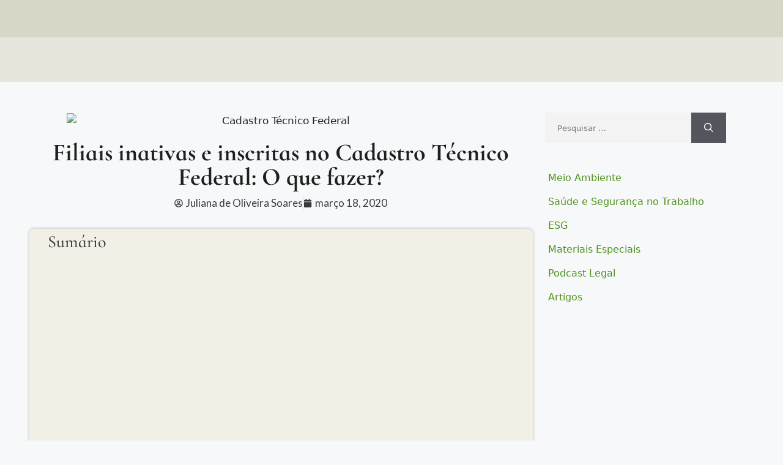

--- FILE ---
content_type: text/html; charset=UTF-8
request_url: https://rochacerqueira.com.br/filiais-inativas-no-cadastro-tecnico-federal/
body_size: 83143
content:
<!DOCTYPE html>
<html lang="pt-BR">
<head>
	<meta charset="UTF-8">
		<meta name='robots' content='index, follow, max-image-preview:large, max-snippet:-1, max-video-preview:-1' />
<meta name="viewport" content="width=device-width, initial-scale=1">
	<!-- This site is optimized with the Yoast SEO plugin v26.7 - https://yoast.com/wordpress/plugins/seo/ -->
	<title>Filiais inativas e inscritas no Cadastro Técnico Federal: O que fazer?</title>
	<meta name="description" content="Saiba o que fazer em situação de Filiais inativas e inscritas no Cadastro Técnico Federal. Como regularizar o CNPJ." />
	<link rel="canonical" href="https://rochacerqueira.com.br/filiais-inativas-no-cadastro-tecnico-federal/" />
	<meta property="og:locale" content="pt_BR" />
	<meta property="og:type" content="article" />
	<meta property="og:title" content="Filiais inativas e inscritas no Cadastro Técnico Federal: O que fazer?" />
	<meta property="og:description" content="Saiba o que fazer em situação de Filiais inativas e inscritas no Cadastro Técnico Federal. Como regularizar o CNPJ." />
	<meta property="og:url" content="https://rochacerqueira.com.br/filiais-inativas-no-cadastro-tecnico-federal/" />
	<meta property="og:site_name" content="Rocha Cerqueira Sociedade de Advogados" />
	<meta property="article:published_time" content="2020-03-18T19:26:00+00:00" />
	<meta property="article:modified_time" content="2022-08-23T21:44:57+00:00" />
	<meta property="og:image" content="https://rochacerqueira.com.br/wp-content/uploads/2021/01/regularizar.jpg" />
	<meta property="og:image:width" content="1234" />
	<meta property="og:image:height" content="371" />
	<meta property="og:image:type" content="image/jpeg" />
	<meta name="author" content="Juliana de Oliveira Soares" />
	<meta name="twitter:card" content="summary_large_image" />
	<meta name="twitter:label1" content="Escrito por" />
	<meta name="twitter:data1" content="Juliana de Oliveira Soares" />
	<meta name="twitter:label2" content="Est. tempo de leitura" />
	<meta name="twitter:data2" content="2 minutos" />
	<script type="application/ld+json" class="yoast-schema-graph">{"@context":"https://schema.org","@graph":[{"@type":"Article","@id":"https://rochacerqueira.com.br/filiais-inativas-no-cadastro-tecnico-federal/#article","isPartOf":{"@id":"https://rochacerqueira.com.br/filiais-inativas-no-cadastro-tecnico-federal/"},"author":{"name":"Juliana de Oliveira Soares","@id":"https://rochacerqueira.com.br/#/schema/person/987d53d461f9e27597b5b14ff4e5748b"},"headline":"Filiais inativas e inscritas no Cadastro Técnico Federal: O que fazer?","datePublished":"2020-03-18T19:26:00+00:00","dateModified":"2022-08-23T21:44:57+00:00","mainEntityOfPage":{"@id":"https://rochacerqueira.com.br/filiais-inativas-no-cadastro-tecnico-federal/"},"wordCount":270,"publisher":{"@id":"https://rochacerqueira.com.br/#organization"},"image":{"@id":"https://rochacerqueira.com.br/filiais-inativas-no-cadastro-tecnico-federal/#primaryimage"},"thumbnailUrl":"https://rochacerqueira.com.br/wp-content/uploads/2021/01/regularizar.jpg","keywords":["Cadastro Técnico Federal","CTF APP","Autuações IBama"],"articleSection":["Meio Ambiente"],"inLanguage":"pt-BR"},{"@type":"WebPage","@id":"https://rochacerqueira.com.br/filiais-inativas-no-cadastro-tecnico-federal/","url":"https://rochacerqueira.com.br/filiais-inativas-no-cadastro-tecnico-federal/","name":"Filiais inativas e inscritas no Cadastro Técnico Federal: O que fazer?","isPartOf":{"@id":"https://rochacerqueira.com.br/#website"},"primaryImageOfPage":{"@id":"https://rochacerqueira.com.br/filiais-inativas-no-cadastro-tecnico-federal/#primaryimage"},"image":{"@id":"https://rochacerqueira.com.br/filiais-inativas-no-cadastro-tecnico-federal/#primaryimage"},"thumbnailUrl":"https://rochacerqueira.com.br/wp-content/uploads/2021/01/regularizar.jpg","datePublished":"2020-03-18T19:26:00+00:00","dateModified":"2022-08-23T21:44:57+00:00","description":"Saiba o que fazer em situação de Filiais inativas e inscritas no Cadastro Técnico Federal. Como regularizar o CNPJ.","breadcrumb":{"@id":"https://rochacerqueira.com.br/filiais-inativas-no-cadastro-tecnico-federal/#breadcrumb"},"inLanguage":"pt-BR","potentialAction":[{"@type":"ReadAction","target":["https://rochacerqueira.com.br/filiais-inativas-no-cadastro-tecnico-federal/"]}]},{"@type":"ImageObject","inLanguage":"pt-BR","@id":"https://rochacerqueira.com.br/filiais-inativas-no-cadastro-tecnico-federal/#primaryimage","url":"https://rochacerqueira.com.br/wp-content/uploads/2021/01/regularizar.jpg","contentUrl":"https://rochacerqueira.com.br/wp-content/uploads/2021/01/regularizar.jpg","width":1234,"height":371,"caption":"Cadastro Técnico Federal - CTF"},{"@type":"BreadcrumbList","@id":"https://rochacerqueira.com.br/filiais-inativas-no-cadastro-tecnico-federal/#breadcrumb","itemListElement":[{"@type":"ListItem","position":1,"name":"Início","item":"https://rochacerqueira.com.br/"},{"@type":"ListItem","position":2,"name":"Filiais inativas e inscritas no Cadastro Técnico Federal: O que fazer?"}]},{"@type":"WebSite","@id":"https://rochacerqueira.com.br/#website","url":"https://rochacerqueira.com.br/","name":"Rocha Cerqueira Sociedade de Advogados","description":"Direito Ambiental, Saúde e Segurança do Trabalho, Responsabilidade Social, ESG","publisher":{"@id":"https://rochacerqueira.com.br/#organization"},"potentialAction":[{"@type":"SearchAction","target":{"@type":"EntryPoint","urlTemplate":"https://rochacerqueira.com.br/?s={search_term_string}"},"query-input":{"@type":"PropertyValueSpecification","valueRequired":true,"valueName":"search_term_string"}}],"inLanguage":"pt-BR"},{"@type":"Organization","@id":"https://rochacerqueira.com.br/#organization","name":"Rocha Cerqueira Sociedade de Advogados","url":"https://rochacerqueira.com.br/","logo":{"@type":"ImageObject","inLanguage":"pt-BR","@id":"https://rochacerqueira.com.br/#/schema/logo/image/","url":"https://rochacerqueira.com.br/wp-content/uploads/2025/09/img-meca-busca.jpg","contentUrl":"https://rochacerqueira.com.br/wp-content/uploads/2025/09/img-meca-busca.jpg","width":512,"height":512,"caption":"Rocha Cerqueira Sociedade de Advogados"},"image":{"@id":"https://rochacerqueira.com.br/#/schema/logo/image/"}},{"@type":"Person","@id":"https://rochacerqueira.com.br/#/schema/person/987d53d461f9e27597b5b14ff4e5748b","name":"Juliana de Oliveira Soares","image":{"@type":"ImageObject","inLanguage":"pt-BR","@id":"https://rochacerqueira.com.br/#/schema/person/image/","url":"https://secure.gravatar.com/avatar/33d1fa3dc8f910ad77de57f63a61c860739af69f121f001400592918448c9cf8?s=96&d=wp_user_avatar&r=g","contentUrl":"https://secure.gravatar.com/avatar/33d1fa3dc8f910ad77de57f63a61c860739af69f121f001400592918448c9cf8?s=96&d=wp_user_avatar&r=g","caption":"Juliana de Oliveira Soares"},"description":"Sócia na Rocha Cerqueira Sociedade de Advogados. Graduada em Direito pela PUC/MG; Especialista em Direito Ambiental e Desenvolvimento Sustentável pela FUMEC/MG. Auditora Líder de Sistema de Gestão Integrado Auditor Líder ISO 9001, ISO 14001, ISO 45001. Experiência em Direito Empresarial, Ambiental e Tributário; Membro da Comissão Estadual de Prevenção, Preparação e Resposta Rápida a Emergências Ambientais com Produtos Perigosos – CEP2R2 Minas; Assessora Jurídico-Ambiental da FETCEMG e SETCEMG.","url":"https://rochacerqueira.com.br/author/juliana/"}]}</script>
	<!-- / Yoast SEO plugin. -->




<link id='omgf-preload-0' rel='preload' href='//rochacerqueira.com.br/wp-content/uploads/omgf/generate-google-fonts/cormorant-infant-italic-latin-ext-300.woff2?ver=1718972095' as='font' type='font/woff2' crossorigin />
<link id='omgf-preload-1' rel='preload' href='//rochacerqueira.com.br/wp-content/uploads/omgf/generate-google-fonts/cormorant-infant-italic-latin-300.woff2?ver=1718972095' as='font' type='font/woff2' crossorigin />
<link id='omgf-preload-2' rel='preload' href='//rochacerqueira.com.br/wp-content/uploads/omgf/generate-google-fonts/cormorant-infant-italic-latin-ext-400.woff2?ver=1718972095' as='font' type='font/woff2' crossorigin />
<link id='omgf-preload-3' rel='preload' href='//rochacerqueira.com.br/wp-content/uploads/omgf/generate-google-fonts/cormorant-infant-italic-latin-400.woff2?ver=1718972095' as='font' type='font/woff2' crossorigin />
<link id='omgf-preload-4' rel='preload' href='//rochacerqueira.com.br/wp-content/uploads/omgf/generate-google-fonts/cormorant-infant-normal-latin-ext-400.woff2?ver=1718972095' as='font' type='font/woff2' crossorigin />
<link id='omgf-preload-5' rel='preload' href='//rochacerqueira.com.br/wp-content/uploads/omgf/generate-google-fonts/cormorant-infant-normal-latin-400.woff2?ver=1718972095' as='font' type='font/woff2' crossorigin />
<link id='omgf-preload-6' rel='preload' href='//rochacerqueira.com.br/wp-content/uploads/omgf/generate-google-fonts/cormorant-infant-normal-latin-ext-500.woff2?ver=1718972095' as='font' type='font/woff2' crossorigin />
<link id='omgf-preload-7' rel='preload' href='//rochacerqueira.com.br/wp-content/uploads/omgf/generate-google-fonts/cormorant-infant-normal-latin-500.woff2?ver=1718972095' as='font' type='font/woff2' crossorigin />
<link id='omgf-preload-8' rel='preload' href='//rochacerqueira.com.br/wp-content/uploads/omgf/generate-google-fonts/cormorant-infant-normal-latin-ext-600.woff2?ver=1718972095' as='font' type='font/woff2' crossorigin />
<link id='omgf-preload-9' rel='preload' href='//rochacerqueira.com.br/wp-content/uploads/omgf/generate-google-fonts/cormorant-infant-normal-latin-600.woff2?ver=1718972095' as='font' type='font/woff2' crossorigin />
<link id='omgf-preload-10' rel='preload' href='//rochacerqueira.com.br/wp-content/uploads/omgf/generate-google-fonts/cormorant-infant-normal-latin-ext-700.woff2?ver=1718972095' as='font' type='font/woff2' crossorigin />
<link id='omgf-preload-11' rel='preload' href='//rochacerqueira.com.br/wp-content/uploads/omgf/generate-google-fonts/cormorant-infant-normal-latin-700.woff2?ver=1718972095' as='font' type='font/woff2' crossorigin />
<link id='omgf-preload-12' rel='preload' href='//rochacerqueira.com.br/wp-content/uploads/omgf/google-fonts-1-mod-9qqlb/lato-normal-latin-ext-300.woff2?ver=1718972095' as='font' type='font/woff2' crossorigin />
<link id='omgf-preload-13' rel='preload' href='//rochacerqueira.com.br/wp-content/uploads/omgf/google-fonts-1-mod-9qqlb/lato-normal-latin-300.woff2?ver=1718972095' as='font' type='font/woff2' crossorigin />
<link id='omgf-preload-14' rel='preload' href='//rochacerqueira.com.br/wp-content/uploads/omgf/google-fonts-1-mod-9qqlb/lato-normal-latin-ext-400.woff2?ver=1718972095' as='font' type='font/woff2' crossorigin />
<link id='omgf-preload-15' rel='preload' href='//rochacerqueira.com.br/wp-content/uploads/omgf/google-fonts-1-mod-9qqlb/lato-normal-latin-400.woff2?ver=1718972095' as='font' type='font/woff2' crossorigin />
<link id='omgf-preload-16' rel='preload' href='//rochacerqueira.com.br/wp-content/uploads/omgf/google-fonts-1-mod-9qqlb/roboto-normal-latin-ext-400.woff2?ver=1718972095' as='font' type='font/woff2' crossorigin />
<link id='omgf-preload-17' rel='preload' href='//rochacerqueira.com.br/wp-content/uploads/omgf/google-fonts-1-mod-9qqlb/roboto-normal-latin-400.woff2?ver=1718972095' as='font' type='font/woff2' crossorigin />
<link id='omgf-preload-18' rel='preload' href='//rochacerqueira.com.br/wp-content/uploads/omgf/google-fonts-1-mod-9qqlb/roboto-normal-latin-ext-500.woff2?ver=1718972095' as='font' type='font/woff2' crossorigin />
<link id='omgf-preload-19' rel='preload' href='//rochacerqueira.com.br/wp-content/uploads/omgf/google-fonts-1-mod-9qqlb/roboto-normal-latin-500.woff2?ver=1718972095' as='font' type='font/woff2' crossorigin />
<link rel="alternate" title="oEmbed (JSON)" type="application/json+oembed" href="https://rochacerqueira.com.br/wp-json/oembed/1.0/embed?url=https%3A%2F%2Frochacerqueira.com.br%2Ffiliais-inativas-no-cadastro-tecnico-federal%2F" />
<link rel="alternate" title="oEmbed (XML)" type="text/xml+oembed" href="https://rochacerqueira.com.br/wp-json/oembed/1.0/embed?url=https%3A%2F%2Frochacerqueira.com.br%2Ffiliais-inativas-no-cadastro-tecnico-federal%2F&#038;format=xml" />
<style id='wp-img-auto-sizes-contain-inline-css'>
img:is([sizes=auto i],[sizes^="auto," i]){contain-intrinsic-size:3000px 1500px}
/*# sourceURL=wp-img-auto-sizes-contain-inline-css */
</style>

<link rel='stylesheet' id='dce-dynamic-visibility-style-css' href='https://rochacerqueira.com.br/wp-content/plugins/dynamic-visibility-for-elementor/assets/css/dynamic-visibility.css?ver=6.0.1' media='all' />
<style id='wp-emoji-styles-inline-css'>

	img.wp-smiley, img.emoji {
		display: inline !important;
		border: none !important;
		box-shadow: none !important;
		height: 1em !important;
		width: 1em !important;
		margin: 0 0.07em !important;
		vertical-align: -0.1em !important;
		background: none !important;
		padding: 0 !important;
	}
/*# sourceURL=wp-emoji-styles-inline-css */
</style>
<link rel='stylesheet' id='wp-block-library-css' href='https://rochacerqueira.com.br/wp-content/plugins/gutenberg/build/styles/block-library/style.css?ver=22.3.0' media='all' />
<style id='wp-block-paragraph-inline-css'>
.is-small-text{font-size:.875em}.is-regular-text{font-size:1em}.is-large-text{font-size:2.25em}.is-larger-text{font-size:3em}.has-drop-cap:not(:focus):first-letter{float:left;font-size:8.4em;font-style:normal;font-weight:100;line-height:.68;margin:.05em .1em 0 0;text-transform:uppercase}body.rtl .has-drop-cap:not(:focus):first-letter{float:none;margin-left:.1em}p.has-drop-cap.has-background{overflow:hidden}:root :where(p.has-background){padding:1.25em 2.375em}:where(p.has-text-color:not(.has-link-color)) a{color:inherit}p.has-text-align-left[style*="writing-mode:vertical-lr"],p.has-text-align-right[style*="writing-mode:vertical-rl"]{rotate:180deg}
/*# sourceURL=https://rochacerqueira.com.br/wp-content/plugins/gutenberg/build/styles/block-library/paragraph/style.css */
</style>
<style id='global-styles-inline-css'>
:root{--wp--preset--aspect-ratio--square: 1;--wp--preset--aspect-ratio--4-3: 4/3;--wp--preset--aspect-ratio--3-4: 3/4;--wp--preset--aspect-ratio--3-2: 3/2;--wp--preset--aspect-ratio--2-3: 2/3;--wp--preset--aspect-ratio--16-9: 16/9;--wp--preset--aspect-ratio--9-16: 9/16;--wp--preset--color--black: #000000;--wp--preset--color--cyan-bluish-gray: #abb8c3;--wp--preset--color--white: #ffffff;--wp--preset--color--pale-pink: #f78da7;--wp--preset--color--vivid-red: #cf2e2e;--wp--preset--color--luminous-vivid-orange: #ff6900;--wp--preset--color--luminous-vivid-amber: #fcb900;--wp--preset--color--light-green-cyan: #7bdcb5;--wp--preset--color--vivid-green-cyan: #00d084;--wp--preset--color--pale-cyan-blue: #8ed1fc;--wp--preset--color--vivid-cyan-blue: #0693e3;--wp--preset--color--vivid-purple: #9b51e0;--wp--preset--color--contrast: var(--contrast);--wp--preset--color--contrast-2: var(--contrast-2);--wp--preset--color--contrast-3: var(--contrast-3);--wp--preset--color--base: var(--base);--wp--preset--color--base-2: var(--base-2);--wp--preset--color--base-3: var(--base-3);--wp--preset--color--accent: var(--accent);--wp--preset--gradient--vivid-cyan-blue-to-vivid-purple: linear-gradient(135deg,rgb(6,147,227) 0%,rgb(155,81,224) 100%);--wp--preset--gradient--light-green-cyan-to-vivid-green-cyan: linear-gradient(135deg,rgb(122,220,180) 0%,rgb(0,208,130) 100%);--wp--preset--gradient--luminous-vivid-amber-to-luminous-vivid-orange: linear-gradient(135deg,rgb(252,185,0) 0%,rgb(255,105,0) 100%);--wp--preset--gradient--luminous-vivid-orange-to-vivid-red: linear-gradient(135deg,rgb(255,105,0) 0%,rgb(207,46,46) 100%);--wp--preset--gradient--very-light-gray-to-cyan-bluish-gray: linear-gradient(135deg,rgb(238,238,238) 0%,rgb(169,184,195) 100%);--wp--preset--gradient--cool-to-warm-spectrum: linear-gradient(135deg,rgb(74,234,220) 0%,rgb(151,120,209) 20%,rgb(207,42,186) 40%,rgb(238,44,130) 60%,rgb(251,105,98) 80%,rgb(254,248,76) 100%);--wp--preset--gradient--blush-light-purple: linear-gradient(135deg,rgb(255,206,236) 0%,rgb(152,150,240) 100%);--wp--preset--gradient--blush-bordeaux: linear-gradient(135deg,rgb(254,205,165) 0%,rgb(254,45,45) 50%,rgb(107,0,62) 100%);--wp--preset--gradient--luminous-dusk: linear-gradient(135deg,rgb(255,203,112) 0%,rgb(199,81,192) 50%,rgb(65,88,208) 100%);--wp--preset--gradient--pale-ocean: linear-gradient(135deg,rgb(255,245,203) 0%,rgb(182,227,212) 50%,rgb(51,167,181) 100%);--wp--preset--gradient--electric-grass: linear-gradient(135deg,rgb(202,248,128) 0%,rgb(113,206,126) 100%);--wp--preset--gradient--midnight: linear-gradient(135deg,rgb(2,3,129) 0%,rgb(40,116,252) 100%);--wp--preset--font-size--small: 13px;--wp--preset--font-size--medium: 20px;--wp--preset--font-size--large: 36px;--wp--preset--font-size--x-large: 42px;--wp--preset--spacing--20: 0.44rem;--wp--preset--spacing--30: 0.67rem;--wp--preset--spacing--40: 1rem;--wp--preset--spacing--50: 1.5rem;--wp--preset--spacing--60: 2.25rem;--wp--preset--spacing--70: 3.38rem;--wp--preset--spacing--80: 5.06rem;--wp--preset--shadow--natural: 6px 6px 9px rgba(0, 0, 0, 0.2);--wp--preset--shadow--deep: 12px 12px 50px rgba(0, 0, 0, 0.4);--wp--preset--shadow--sharp: 6px 6px 0px rgba(0, 0, 0, 0.2);--wp--preset--shadow--outlined: 6px 6px 0px -3px rgb(255, 255, 255), 6px 6px rgb(0, 0, 0);--wp--preset--shadow--crisp: 6px 6px 0px rgb(0, 0, 0);}:where(.is-layout-flex){gap: 0.5em;}:where(.is-layout-grid){gap: 0.5em;}body .is-layout-flex{display: flex;}.is-layout-flex{flex-wrap: wrap;align-items: center;}.is-layout-flex > :is(*, div){margin: 0;}body .is-layout-grid{display: grid;}.is-layout-grid > :is(*, div){margin: 0;}:where(.wp-block-columns.is-layout-flex){gap: 2em;}:where(.wp-block-columns.is-layout-grid){gap: 2em;}:where(.wp-block-post-template.is-layout-flex){gap: 1.25em;}:where(.wp-block-post-template.is-layout-grid){gap: 1.25em;}.has-black-color{color: var(--wp--preset--color--black) !important;}.has-cyan-bluish-gray-color{color: var(--wp--preset--color--cyan-bluish-gray) !important;}.has-white-color{color: var(--wp--preset--color--white) !important;}.has-pale-pink-color{color: var(--wp--preset--color--pale-pink) !important;}.has-vivid-red-color{color: var(--wp--preset--color--vivid-red) !important;}.has-luminous-vivid-orange-color{color: var(--wp--preset--color--luminous-vivid-orange) !important;}.has-luminous-vivid-amber-color{color: var(--wp--preset--color--luminous-vivid-amber) !important;}.has-light-green-cyan-color{color: var(--wp--preset--color--light-green-cyan) !important;}.has-vivid-green-cyan-color{color: var(--wp--preset--color--vivid-green-cyan) !important;}.has-pale-cyan-blue-color{color: var(--wp--preset--color--pale-cyan-blue) !important;}.has-vivid-cyan-blue-color{color: var(--wp--preset--color--vivid-cyan-blue) !important;}.has-vivid-purple-color{color: var(--wp--preset--color--vivid-purple) !important;}.has-black-background-color{background-color: var(--wp--preset--color--black) !important;}.has-cyan-bluish-gray-background-color{background-color: var(--wp--preset--color--cyan-bluish-gray) !important;}.has-white-background-color{background-color: var(--wp--preset--color--white) !important;}.has-pale-pink-background-color{background-color: var(--wp--preset--color--pale-pink) !important;}.has-vivid-red-background-color{background-color: var(--wp--preset--color--vivid-red) !important;}.has-luminous-vivid-orange-background-color{background-color: var(--wp--preset--color--luminous-vivid-orange) !important;}.has-luminous-vivid-amber-background-color{background-color: var(--wp--preset--color--luminous-vivid-amber) !important;}.has-light-green-cyan-background-color{background-color: var(--wp--preset--color--light-green-cyan) !important;}.has-vivid-green-cyan-background-color{background-color: var(--wp--preset--color--vivid-green-cyan) !important;}.has-pale-cyan-blue-background-color{background-color: var(--wp--preset--color--pale-cyan-blue) !important;}.has-vivid-cyan-blue-background-color{background-color: var(--wp--preset--color--vivid-cyan-blue) !important;}.has-vivid-purple-background-color{background-color: var(--wp--preset--color--vivid-purple) !important;}.has-black-border-color{border-color: var(--wp--preset--color--black) !important;}.has-cyan-bluish-gray-border-color{border-color: var(--wp--preset--color--cyan-bluish-gray) !important;}.has-white-border-color{border-color: var(--wp--preset--color--white) !important;}.has-pale-pink-border-color{border-color: var(--wp--preset--color--pale-pink) !important;}.has-vivid-red-border-color{border-color: var(--wp--preset--color--vivid-red) !important;}.has-luminous-vivid-orange-border-color{border-color: var(--wp--preset--color--luminous-vivid-orange) !important;}.has-luminous-vivid-amber-border-color{border-color: var(--wp--preset--color--luminous-vivid-amber) !important;}.has-light-green-cyan-border-color{border-color: var(--wp--preset--color--light-green-cyan) !important;}.has-vivid-green-cyan-border-color{border-color: var(--wp--preset--color--vivid-green-cyan) !important;}.has-pale-cyan-blue-border-color{border-color: var(--wp--preset--color--pale-cyan-blue) !important;}.has-vivid-cyan-blue-border-color{border-color: var(--wp--preset--color--vivid-cyan-blue) !important;}.has-vivid-purple-border-color{border-color: var(--wp--preset--color--vivid-purple) !important;}.has-vivid-cyan-blue-to-vivid-purple-gradient-background{background: var(--wp--preset--gradient--vivid-cyan-blue-to-vivid-purple) !important;}.has-light-green-cyan-to-vivid-green-cyan-gradient-background{background: var(--wp--preset--gradient--light-green-cyan-to-vivid-green-cyan) !important;}.has-luminous-vivid-amber-to-luminous-vivid-orange-gradient-background{background: var(--wp--preset--gradient--luminous-vivid-amber-to-luminous-vivid-orange) !important;}.has-luminous-vivid-orange-to-vivid-red-gradient-background{background: var(--wp--preset--gradient--luminous-vivid-orange-to-vivid-red) !important;}.has-very-light-gray-to-cyan-bluish-gray-gradient-background{background: var(--wp--preset--gradient--very-light-gray-to-cyan-bluish-gray) !important;}.has-cool-to-warm-spectrum-gradient-background{background: var(--wp--preset--gradient--cool-to-warm-spectrum) !important;}.has-blush-light-purple-gradient-background{background: var(--wp--preset--gradient--blush-light-purple) !important;}.has-blush-bordeaux-gradient-background{background: var(--wp--preset--gradient--blush-bordeaux) !important;}.has-luminous-dusk-gradient-background{background: var(--wp--preset--gradient--luminous-dusk) !important;}.has-pale-ocean-gradient-background{background: var(--wp--preset--gradient--pale-ocean) !important;}.has-electric-grass-gradient-background{background: var(--wp--preset--gradient--electric-grass) !important;}.has-midnight-gradient-background{background: var(--wp--preset--gradient--midnight) !important;}.has-small-font-size{font-size: var(--wp--preset--font-size--small) !important;}.has-medium-font-size{font-size: var(--wp--preset--font-size--medium) !important;}.has-large-font-size{font-size: var(--wp--preset--font-size--large) !important;}.has-x-large-font-size{font-size: var(--wp--preset--font-size--x-large) !important;}
/*# sourceURL=global-styles-inline-css */
</style>

<style id='classic-theme-styles-inline-css'>
.wp-block-button__link{background-color:#32373c;border-radius:9999px;box-shadow:none;color:#fff;font-size:1.125em;padding:calc(.667em + 2px) calc(1.333em + 2px);text-decoration:none}.wp-block-file__button{background:#32373c;color:#fff}.wp-block-accordion-heading{margin:0}.wp-block-accordion-heading__toggle{background-color:inherit!important;color:inherit!important}.wp-block-accordion-heading__toggle:not(:focus-visible){outline:none}.wp-block-accordion-heading__toggle:focus,.wp-block-accordion-heading__toggle:hover{background-color:inherit!important;border:none;box-shadow:none;color:inherit;padding:var(--wp--preset--spacing--20,1em) 0;text-decoration:none}.wp-block-accordion-heading__toggle:focus-visible{outline:auto;outline-offset:0}
/*# sourceURL=https://rochacerqueira.com.br/wp-content/plugins/gutenberg/build/styles/block-library/classic.css */
</style>
<link rel='stylesheet' id='contact-form-7-css' href='https://rochacerqueira.com.br/wp-content/plugins/contact-form-7/includes/css/styles.css?ver=6.1.4' media='all' />
<style id='contact-form-7-inline-css'>
.wpcf7 .wpcf7-recaptcha iframe {margin-bottom: 0;}.wpcf7 .wpcf7-recaptcha[data-align="center"] > div {margin: 0 auto;}.wpcf7 .wpcf7-recaptcha[data-align="right"] > div {margin: 0 0 0 auto;}
/*# sourceURL=contact-form-7-inline-css */
</style>
<link rel='stylesheet' id='pgafu-public-style-css' href='https://rochacerqueira.com.br/wp-content/plugins/post-grid-and-filter-ultimate/assets/css/pgafu-public.css?ver=1.7.4' media='all' />
<link rel='stylesheet' id='rock-convert-frontend-css' href='https://rochacerqueira.com.br/wp-content/plugins/rock-convert/dist/frontend.css?ver=3.0.1' media='all' />
<link rel='stylesheet' id='spam-protect-for-contact-form7-css' href='https://rochacerqueira.com.br/wp-content/plugins/wp-contact-form-7-spam-blocker/frontend/css/spam-protect-for-contact-form7.css?ver=1.0.0' media='all' />
<link rel='stylesheet' id='fontawesome-css' href='https://rochacerqueira.com.br/wp-content/plugins/wp-user-profile-avatar/assets/lib/fontawesome/all.css?ver=4.4.0' media='all' />
<link rel='stylesheet' id='buttons-css' href='https://rochacerqueira.com.br/wp-includes/css/buttons.min.css?ver=6.9' media='all' />
<link rel='stylesheet' id='dashicons-css' href='https://rochacerqueira.com.br/wp-includes/css/dashicons.min.css?ver=6.9' media='all' />
<link rel='stylesheet' id='mediaelement-css' href='https://rochacerqueira.com.br/wp-includes/js/mediaelement/mediaelementplayer-legacy.min.css?ver=4.2.17' media='all' />
<link rel='stylesheet' id='wp-mediaelement-css' href='https://rochacerqueira.com.br/wp-includes/js/mediaelement/wp-mediaelement.min.css?ver=6.9' media='all' />
<link rel='stylesheet' id='media-views-css' href='https://rochacerqueira.com.br/wp-includes/css/media-views.min.css?ver=6.9' media='all' />
<link rel='stylesheet' id='imgareaselect-css' href='https://rochacerqueira.com.br/wp-includes/js/imgareaselect/imgareaselect.css?ver=0.9.8' media='all' />
<link rel='stylesheet' id='wp-user-profile-avatar-frontend-css' href='https://rochacerqueira.com.br/wp-content/plugins/wp-user-profile-avatar/assets/css/frontend.min.css?ver=1.0.6' media='all' />
<link rel='stylesheet' id='wpcf7-redirect-script-frontend-css' href='https://rochacerqueira.com.br/wp-content/plugins/wpcf7-redirect/build/assets/frontend-script.css?ver=2c532d7e2be36f6af233' media='all' />
<link rel='stylesheet' id='cmplz-general-css' href='https://rochacerqueira.com.br/wp-content/plugins/complianz-gdpr/assets/css/cookieblocker.min.css?ver=1766412856' media='all' />
<link rel='stylesheet' id='elementor-frontend-css' href='https://rochacerqueira.com.br/wp-content/plugins/elementor/assets/css/frontend.min.css?ver=3.33.2' media='all' />
<link rel='stylesheet' id='eael-general-css' href='https://rochacerqueira.com.br/wp-content/plugins/essential-addons-for-elementor-lite/assets/front-end/css/view/general.min.css?ver=6.5.3' media='all' />
<link rel='stylesheet' id='eael-15893-css' href='https://rochacerqueira.com.br/wp-content/uploads/essential-addons-elementor/eael-15893.css?ver=1661280297' media='all' />
<link rel='stylesheet' id='elementor-post-15893-css' href='https://rochacerqueira.com.br/wp-content/uploads/elementor/css/post-15893.css?ver=1767808271' media='all' />
<link rel='stylesheet' id='generate-widget-areas-css' href='https://rochacerqueira.com.br/wp-content/themes/generatepress/assets/css/components/widget-areas.min.css?ver=3.6.1' media='all' />
<link rel='stylesheet' id='generate-style-css' href='https://rochacerqueira.com.br/wp-content/themes/generatepress/assets/css/main.min.css?ver=3.6.1' media='all' />
<style id='generate-style-inline-css'>
body{background-color:var(--base-2);color:var(--contrast);}a{color:var(--accent);}a{text-decoration:underline;}.entry-title a, .site-branding a, a.button, .wp-block-button__link, .main-navigation a{text-decoration:none;}a:hover, a:focus, a:active{color:var(--contrast);}.wp-block-group__inner-container{max-width:1200px;margin-left:auto;margin-right:auto;}:root{--contrast:#222222;--contrast-2:#575760;--contrast-3:#b2b2be;--base:#f0f0f0;--base-2:#f7f8f9;--base-3:#ffffff;--accent:#1e73be;}:root .has-contrast-color{color:var(--contrast);}:root .has-contrast-background-color{background-color:var(--contrast);}:root .has-contrast-2-color{color:var(--contrast-2);}:root .has-contrast-2-background-color{background-color:var(--contrast-2);}:root .has-contrast-3-color{color:var(--contrast-3);}:root .has-contrast-3-background-color{background-color:var(--contrast-3);}:root .has-base-color{color:var(--base);}:root .has-base-background-color{background-color:var(--base);}:root .has-base-2-color{color:var(--base-2);}:root .has-base-2-background-color{background-color:var(--base-2);}:root .has-base-3-color{color:var(--base-3);}:root .has-base-3-background-color{background-color:var(--base-3);}:root .has-accent-color{color:var(--accent);}:root .has-accent-background-color{background-color:var(--accent);}h3{font-family:Cormorant Infant, serif;font-weight:600;}h4{font-family:Cormorant Infant, serif;font-weight:600;}h2{font-family:Cormorant Infant, serif;font-weight:500;}.top-bar{background-color:#636363;color:#ffffff;}.top-bar a{color:#ffffff;}.top-bar a:hover{color:#303030;}.site-header{background-color:var(--base-3);}.main-title a,.main-title a:hover{color:var(--contrast);}.site-description{color:var(--contrast-2);}.mobile-menu-control-wrapper .menu-toggle,.mobile-menu-control-wrapper .menu-toggle:hover,.mobile-menu-control-wrapper .menu-toggle:focus,.has-inline-mobile-toggle #site-navigation.toggled{background-color:rgba(0, 0, 0, 0.02);}.main-navigation,.main-navigation ul ul{background-color:var(--base-3);}.main-navigation .main-nav ul li a, .main-navigation .menu-toggle, .main-navigation .menu-bar-items{color:var(--contrast);}.main-navigation .main-nav ul li:not([class*="current-menu-"]):hover > a, .main-navigation .main-nav ul li:not([class*="current-menu-"]):focus > a, .main-navigation .main-nav ul li.sfHover:not([class*="current-menu-"]) > a, .main-navigation .menu-bar-item:hover > a, .main-navigation .menu-bar-item.sfHover > a{color:var(--accent);}button.menu-toggle:hover,button.menu-toggle:focus{color:var(--contrast);}.main-navigation .main-nav ul li[class*="current-menu-"] > a{color:var(--accent);}.navigation-search input[type="search"],.navigation-search input[type="search"]:active, .navigation-search input[type="search"]:focus, .main-navigation .main-nav ul li.search-item.active > a, .main-navigation .menu-bar-items .search-item.active > a{color:var(--accent);}.main-navigation ul ul{background-color:var(--base);}.separate-containers .inside-article, .separate-containers .comments-area, .separate-containers .page-header, .one-container .container, .separate-containers .paging-navigation, .inside-page-header{background-color:var(--base-3);}.entry-title a{color:var(--contrast);}.entry-title a:hover{color:var(--contrast-2);}.entry-meta{color:var(--contrast-2);}h1{color:#3b3b3b;}h2{color:#3b3b3b;}h3{color:#3b3b3b;}h4{color:#3b3b3b;}h5{color:#3b3b3b;}.sidebar .widget{background-color:var(--base-3);}.footer-widgets{background-color:var(--base-3);}.site-info{background-color:var(--base-3);}input[type="text"],input[type="email"],input[type="url"],input[type="password"],input[type="search"],input[type="tel"],input[type="number"],textarea,select{color:var(--contrast);background-color:var(--base-2);border-color:var(--base);}input[type="text"]:focus,input[type="email"]:focus,input[type="url"]:focus,input[type="password"]:focus,input[type="search"]:focus,input[type="tel"]:focus,input[type="number"]:focus,textarea:focus,select:focus{color:var(--contrast);background-color:var(--base-2);border-color:var(--contrast-3);}button,html input[type="button"],input[type="reset"],input[type="submit"],a.button,a.wp-block-button__link:not(.has-background){color:#ffffff;background-color:#55555e;}button:hover,html input[type="button"]:hover,input[type="reset"]:hover,input[type="submit"]:hover,a.button:hover,button:focus,html input[type="button"]:focus,input[type="reset"]:focus,input[type="submit"]:focus,a.button:focus,a.wp-block-button__link:not(.has-background):active,a.wp-block-button__link:not(.has-background):focus,a.wp-block-button__link:not(.has-background):hover{color:#ffffff;background-color:#3f4047;}a.generate-back-to-top{background-color:rgba( 0,0,0,0.4 );color:#ffffff;}a.generate-back-to-top:hover,a.generate-back-to-top:focus{background-color:rgba( 0,0,0,0.6 );color:#ffffff;}:root{--gp-search-modal-bg-color:var(--base-3);--gp-search-modal-text-color:var(--contrast);--gp-search-modal-overlay-bg-color:rgba(0,0,0,0.2);}@media (max-width:768px){.main-navigation .menu-bar-item:hover > a, .main-navigation .menu-bar-item.sfHover > a{background:none;color:var(--contrast);}}.nav-below-header .main-navigation .inside-navigation.grid-container, .nav-above-header .main-navigation .inside-navigation.grid-container{padding:0px 20px 0px 20px;}.site-main .wp-block-group__inner-container{padding:40px;}.separate-containers .paging-navigation{padding-top:20px;padding-bottom:20px;}.entry-content .alignwide, body:not(.no-sidebar) .entry-content .alignfull{margin-left:-40px;width:calc(100% + 80px);max-width:calc(100% + 80px);}.rtl .menu-item-has-children .dropdown-menu-toggle{padding-left:20px;}.rtl .main-navigation .main-nav ul li.menu-item-has-children > a{padding-right:20px;}@media (max-width:768px){.separate-containers .inside-article, .separate-containers .comments-area, .separate-containers .page-header, .separate-containers .paging-navigation, .one-container .site-content, .inside-page-header{padding:30px;}.site-main .wp-block-group__inner-container{padding:30px;}.inside-top-bar{padding-right:30px;padding-left:30px;}.inside-header{padding-right:30px;padding-left:30px;}.widget-area .widget{padding-top:30px;padding-right:30px;padding-bottom:30px;padding-left:30px;}.footer-widgets-container{padding-top:30px;padding-right:30px;padding-bottom:30px;padding-left:30px;}.inside-site-info{padding-right:30px;padding-left:30px;}.entry-content .alignwide, body:not(.no-sidebar) .entry-content .alignfull{margin-left:-30px;width:calc(100% + 60px);max-width:calc(100% + 60px);}.one-container .site-main .paging-navigation{margin-bottom:20px;}}/* End cached CSS */.is-right-sidebar{width:30%;}.is-left-sidebar{width:30%;}.site-content .content-area{width:70%;}@media (max-width:768px){.main-navigation .menu-toggle,.sidebar-nav-mobile:not(#sticky-placeholder){display:block;}.main-navigation ul,.gen-sidebar-nav,.main-navigation:not(.slideout-navigation):not(.toggled) .main-nav > ul,.has-inline-mobile-toggle #site-navigation .inside-navigation > *:not(.navigation-search):not(.main-nav){display:none;}.nav-align-right .inside-navigation,.nav-align-center .inside-navigation{justify-content:space-between;}.has-inline-mobile-toggle .mobile-menu-control-wrapper{display:flex;flex-wrap:wrap;}.has-inline-mobile-toggle .inside-header{flex-direction:row;text-align:left;flex-wrap:wrap;}.has-inline-mobile-toggle .header-widget,.has-inline-mobile-toggle #site-navigation{flex-basis:100%;}.nav-float-left .has-inline-mobile-toggle #site-navigation{order:10;}}
.elementor-template-full-width .site-content{display:block;}
/*# sourceURL=generate-style-inline-css */
</style>
<link rel='stylesheet' id='generate-google-fonts-css' href='//rochacerqueira.com.br/wp-content/uploads/omgf/generate-google-fonts/generate-google-fonts.css?ver=1718972095' media='all' />
<link rel='stylesheet' id='widget-heading-css' href='https://rochacerqueira.com.br/wp-content/plugins/elementor/assets/css/widget-heading.min.css?ver=3.33.2' media='all' />
<link rel='stylesheet' id='e-popup-css' href='https://rochacerqueira.com.br/wp-content/plugins/elementor-pro/assets/css/conditionals/popup.min.css?ver=3.33.2' media='all' />
<link rel='stylesheet' id='widget-image-css' href='https://rochacerqueira.com.br/wp-content/plugins/elementor/assets/css/widget-image.min.css?ver=3.33.2' media='all' />
<link rel='stylesheet' id='e-animation-fadeIn-css' href='https://rochacerqueira.com.br/wp-content/plugins/elementor/assets/lib/animations/styles/fadeIn.min.css?ver=3.33.2' media='all' />
<link rel='stylesheet' id='widget-nav-menu-css' href='https://rochacerqueira.com.br/wp-content/plugins/elementor-pro/assets/css/widget-nav-menu.min.css?ver=3.33.2' media='all' />
<link rel='stylesheet' id='widget-search-form-css' href='https://rochacerqueira.com.br/wp-content/plugins/elementor-pro/assets/css/widget-search-form.min.css?ver=3.33.2' media='all' />
<link rel='stylesheet' id='e-sticky-css' href='https://rochacerqueira.com.br/wp-content/plugins/elementor-pro/assets/css/modules/sticky.min.css?ver=3.33.2' media='all' />
<link rel='stylesheet' id='eael-13340-css' href='https://rochacerqueira.com.br/wp-content/uploads/essential-addons-elementor/eael-13340.css?ver=1661280297' media='all' />
<link rel='stylesheet' id='widget-icon-list-css' href='https://rochacerqueira.com.br/wp-content/plugins/elementor/assets/css/widget-icon-list.min.css?ver=3.33.2' media='all' />
<link rel='stylesheet' id='widget-divider-css' href='https://rochacerqueira.com.br/wp-content/plugins/elementor/assets/css/widget-divider.min.css?ver=3.33.2' media='all' />
<link rel='stylesheet' id='elementor-icons-css' href='https://rochacerqueira.com.br/wp-content/plugins/elementor/assets/lib/eicons/css/elementor-icons.min.css?ver=5.44.0' media='all' />
<style id='elementor-icons-inline-css'>

		.elementor-add-new-section .elementor-add-templately-promo-button{
            background-color: #5d4fff;
            background-image: url(https://rochacerqueira.com.br/wp-content/plugins/essential-addons-for-elementor-lite/assets/admin/images/templately/logo-icon.svg);
            background-repeat: no-repeat;
            background-position: center center;
            position: relative;
        }
        
		.elementor-add-new-section .elementor-add-templately-promo-button > i{
            height: 12px;
        }
        
        body .elementor-add-new-section .elementor-add-section-area-button {
            margin-left: 0;
        }

		.elementor-add-new-section .elementor-add-templately-promo-button{
            background-color: #5d4fff;
            background-image: url(https://rochacerqueira.com.br/wp-content/plugins/essential-addons-for-elementor-lite/assets/admin/images/templately/logo-icon.svg);
            background-repeat: no-repeat;
            background-position: center center;
            position: relative;
        }
        
		.elementor-add-new-section .elementor-add-templately-promo-button > i{
            height: 12px;
        }
        
        body .elementor-add-new-section .elementor-add-section-area-button {
            margin-left: 0;
        }

		.elementor-add-new-section .elementor-add-templately-promo-button{
            background-color: #5d4fff;
            background-image: url(https://rochacerqueira.com.br/wp-content/plugins/essential-addons-for-elementor-lite/assets/admin/images/templately/logo-icon.svg);
            background-repeat: no-repeat;
            background-position: center center;
            position: relative;
        }
        
		.elementor-add-new-section .elementor-add-templately-promo-button > i{
            height: 12px;
        }
        
        body .elementor-add-new-section .elementor-add-section-area-button {
            margin-left: 0;
        }

		.elementor-add-new-section .elementor-add-templately-promo-button{
            background-color: #5d4fff;
            background-image: url(https://rochacerqueira.com.br/wp-content/plugins/essential-addons-for-elementor-lite/assets/admin/images/templately/logo-icon.svg);
            background-repeat: no-repeat;
            background-position: center center;
            position: relative;
        }
        
		.elementor-add-new-section .elementor-add-templately-promo-button > i{
            height: 12px;
        }
        
        body .elementor-add-new-section .elementor-add-section-area-button {
            margin-left: 0;
        }

		.elementor-add-new-section .elementor-add-templately-promo-button{
            background-color: #5d4fff;
            background-image: url(https://rochacerqueira.com.br/wp-content/plugins/essential-addons-for-elementor-lite/assets/admin/images/templately/logo-icon.svg);
            background-repeat: no-repeat;
            background-position: center center;
            position: relative;
        }
        
		.elementor-add-new-section .elementor-add-templately-promo-button > i{
            height: 12px;
        }
        
        body .elementor-add-new-section .elementor-add-section-area-button {
            margin-left: 0;
        }
/*# sourceURL=elementor-icons-inline-css */
</style>
<link rel='stylesheet' id='widget-social-icons-css' href='https://rochacerqueira.com.br/wp-content/plugins/elementor/assets/css/widget-social-icons.min.css?ver=3.33.2' media='all' />
<link rel='stylesheet' id='e-apple-webkit-css' href='https://rochacerqueira.com.br/wp-content/plugins/elementor/assets/css/conditionals/apple-webkit.min.css?ver=3.33.2' media='all' />
<link rel='stylesheet' id='elementor-post-13-css' href='https://rochacerqueira.com.br/wp-content/uploads/elementor/css/post-13.css?ver=1767808272' media='all' />
<link rel='stylesheet' id='elementor-post-6504-css' href='https://rochacerqueira.com.br/wp-content/uploads/elementor/css/post-6504.css?ver=1767808272' media='all' />
<link rel='stylesheet' id='elementor-post-13372-css' href='https://rochacerqueira.com.br/wp-content/uploads/elementor/css/post-13372.css?ver=1767808272' media='all' />
<link rel='stylesheet' id='elementor-post-13340-css' href='https://rochacerqueira.com.br/wp-content/uploads/elementor/css/post-13340.css?ver=1767808272' media='all' />
<link rel='stylesheet' id='wpr-text-animations-css-css' href='https://rochacerqueira.com.br/wp-content/plugins/royal-elementor-addons/assets/css/lib/animations/text-animations.min.css?ver=1.7.1041' media='all' />
<link rel='stylesheet' id='wpr-addons-css-css' href='https://rochacerqueira.com.br/wp-content/plugins/royal-elementor-addons/assets/css/frontend.min.css?ver=1.7.1041' media='all' />
<link rel='stylesheet' id='font-awesome-5-all-css' href='https://rochacerqueira.com.br/wp-content/plugins/elementor/assets/lib/font-awesome/css/all.min.css?ver=4.11.60' media='all' />
<link rel='stylesheet' id='elementor-gf-local-cormorantinfant-css' href='//rochacerqueira.com.br/wp-content/uploads/omgf/elementor-gf-local-cormorantinfant/elementor-gf-local-cormorantinfant.css?ver=1718972095' media='all' />
<link rel='stylesheet' id='elementor-gf-local-lato-css' href='//rochacerqueira.com.br/wp-content/uploads/omgf/elementor-gf-local-lato/elementor-gf-local-lato.css?ver=1718972095' media='all' />
<link rel='stylesheet' id='elementor-gf-local-robotoslab-css' href='//rochacerqueira.com.br/wp-content/uploads/omgf/elementor-gf-local-robotoslab/elementor-gf-local-robotoslab.css?ver=1718972095' media='all' />
<link rel='stylesheet' id='elementor-gf-local-roboto-css' href='//rochacerqueira.com.br/wp-content/uploads/omgf/elementor-gf-local-roboto/elementor-gf-local-roboto.css?ver=1718972095' media='all' />
<script data-cfasync="false" src="https://rochacerqueira.com.br/wp-includes/js/jquery/jquery.min.js?ver=3.7.1" id="jquery-core-js"></script>
<script data-cfasync="false" defer='defer' src="https://rochacerqueira.com.br/wp-includes/js/jquery/jquery-migrate.min.js?ver=3.4.1" id="jquery-migrate-js"></script>
<script id="rock-convert-frontend-js-extra">
var rconvert_params = {"ajaxurl":"https://rochacerqueira.com.br/wp-admin/admin-ajax.php","track_cta_click_path":"https://rochacerqueira.com.br/wp-json/rock-convert/v2/analytics/cta/click/","track_cta_view_path":"https://rochacerqueira.com.br/wp-json/rock-convert/v2/analytics/cta/view/","announcements_bar_settings":"{\"isSingle\":true,\"postType\":\"post\"}","analytics_enabled":"1"};
//# sourceURL=rock-convert-frontend-js-extra
</script>
<script defer='defer' src="https://rochacerqueira.com.br/wp-content/plugins/rock-convert/dist/frontend.js?ver=3.0.1" id="rock-convert-frontend-js"></script>
<script defer='defer' src="https://rochacerqueira.com.br/wp-content/plugins/wp-contact-form-7-spam-blocker/frontend/js/spam-protect-for-contact-form7.js?ver=1.0.0" id="spam-protect-for-contact-form7-js"></script>
<script id="utils-js-extra">
var userSettings = {"url":"/","uid":"0","time":"1768398520","secure":"1"};
//# sourceURL=utils-js-extra
</script>
<script defer='defer' src="https://rochacerqueira.com.br/wp-includes/js/utils.min.js?ver=6.9" id="utils-js"></script>
<script defer='defer' src="https://rochacerqueira.com.br/wp-includes/js/plupload/moxie.min.js?ver=1.3.5.1" id="moxiejs-js"></script>
<script defer='defer' src="https://rochacerqueira.com.br/wp-includes/js/plupload/plupload.min.js?ver=2.1.9" id="plupload-js"></script>
<link rel="https://api.w.org/" href="https://rochacerqueira.com.br/wp-json/" /><link rel="alternate" title="JSON" type="application/json" href="https://rochacerqueira.com.br/wp-json/wp/v2/posts/1525" /><link rel="EditURI" type="application/rsd+xml" title="RSD" href="https://rochacerqueira.com.br/xmlrpc.php?rsd" />
<meta name="generator" content="WordPress 6.9" />
<link rel='shortlink' href='https://rochacerqueira.com.br/?p=1525' />
<!-- start Simple Custom CSS and JS -->
<meta property="og:image" content="https://rochacerqueira.com.br/wp-content/uploads/2025/09/img-meca-busca.jpg" />
<meta name="twitter:image" content="https://rochacerqueira.com.br/wp-content/uploads/2025/09/img-meca-busca.jpg" />

<!-- end Simple Custom CSS and JS -->
<!-- start Simple Custom CSS and JS -->
<script type="text/javascript">
    (function(c,l,a,r,i,t,y){
        c[a]=c[a]||function(){(c[a].q=c[a].q||[]).push(arguments)};
        t=l.createElement(r);t.async=1;t.src="https://www.clarity.ms/tag/"+i;
        y=l.getElementsByTagName(r)[0];y.parentNode.insertBefore(t,y);
    })(window, document, "clarity", "script", "rm0b3ube8j");
</script><!-- end Simple Custom CSS and JS -->
			<style>.cmplz-hidden {
					display: none !important;
				}</style>
		<script>
		(function(h,o,t,j,a,r){
			h.hj=h.hj||function(){(h.hj.q=h.hj.q||[]).push(arguments)};
			h._hjSettings={hjid:2931599,hjsv:5};
			a=o.getElementsByTagName('head')[0];
			r=o.createElement('script');r.async=1;
			r.src=t+h._hjSettings.hjid+j+h._hjSettings.hjsv;
			a.appendChild(r);
		})(window,document,'//static.hotjar.com/c/hotjar-','.js?sv=');
		</script>
		<meta name="generator" content="Elementor 3.33.2; features: e_font_icon_svg, additional_custom_breakpoints; settings: css_print_method-external, google_font-enabled, font_display-auto">
<meta name="facebook-domain-verification" content="59lv899ywvqgvx7ocwedyvwngweu1w" />
<!-- Google Tag Manager -->
<script>(function(w,d,s,l,i){w[l]=w[l]||[];w[l].push({'gtm.start':
new Date().getTime(),event:'gtm.js'});var f=d.getElementsByTagName(s)[0],
j=d.createElement(s),dl=l!='dataLayer'?'&l='+l:'';j.async=true;j.src=
'https://www.googletagmanager.com/gtm.js?id='+i+dl;f.parentNode.insertBefore(j,f);
})(window,document,'script','dataLayer','GTM-5W7GWMXR');</script>
<!-- End Google Tag Manager -->




<script type="text/javascript" async src="https://d335luupugsy2.cloudfront.net/js/loader-scripts/d292d3e8-a111-44dc-a7c7-409f2c460fb2-loader.js" ></script>

<!-- Meta Pixel Code -->
<script data-service="facebook" data-category="marketing" type="text/plain">
!function(f,b,e,v,n,t,s){if(f.fbq)return;n=f.fbq=function(){n.callMethod?
n.callMethod.apply(n,arguments):n.queue.push(arguments)};if(!f._fbq)f._fbq=n;
n.push=n;n.loaded=!0;n.version='2.0';n.queue=[];t=b.createElement(e);t.async=!0;
t.src=v;s=b.getElementsByTagName(e)[0];s.parentNode.insertBefore(t,s)}(window,
document,'script','https://connect.facebook.net/en_US/fbevents.js');
</script>
<!-- End Meta Pixel Code -->
<script data-service="facebook" data-category="marketing" type="text/plain">var url = window.location.origin + '?ob=open-bridge';
            fbq('set', 'openbridge', '1234923330430700', url);
fbq('init', '1234923330430700', {}, {
    "agent": "wordpress-6.9-4.1.5"
})</script><script data-service="facebook" data-category="marketing" type="text/plain">
    fbq('track', 'PageView', []);
  </script>			<style>
				.e-con.e-parent:nth-of-type(n+4):not(.e-lazyloaded):not(.e-no-lazyload),
				.e-con.e-parent:nth-of-type(n+4):not(.e-lazyloaded):not(.e-no-lazyload) * {
					background-image: none !important;
				}
				@media screen and (max-height: 1024px) {
					.e-con.e-parent:nth-of-type(n+3):not(.e-lazyloaded):not(.e-no-lazyload),
					.e-con.e-parent:nth-of-type(n+3):not(.e-lazyloaded):not(.e-no-lazyload) * {
						background-image: none !important;
					}
				}
				@media screen and (max-height: 640px) {
					.e-con.e-parent:nth-of-type(n+2):not(.e-lazyloaded):not(.e-no-lazyload),
					.e-con.e-parent:nth-of-type(n+2):not(.e-lazyloaded):not(.e-no-lazyload) * {
						background-image: none !important;
					}
				}
			</style>
			<link rel="icon" href="https://rochacerqueira.com.br/wp-content/uploads/2020/12/cropped-favicon-150x150.png" sizes="32x32" />
<link rel="icon" href="https://rochacerqueira.com.br/wp-content/uploads/2020/12/cropped-favicon-300x300.png" sizes="192x192" />
<link rel="apple-touch-icon" href="https://rochacerqueira.com.br/wp-content/uploads/2020/12/cropped-favicon-300x300.png" />
<meta name="msapplication-TileImage" content="https://rochacerqueira.com.br/wp-content/uploads/2020/12/cropped-favicon-300x300.png" />
		<style id="wp-custom-css">
			
.btndestaque a{
color:#fff;

}

.btndestaque:hover{
width:130px;
color:#fff;
margin:0 auto;
	border: 1px solid #4f931d;
padding:3px 3px; 
border-radius:6px;
	background:#DDDCCF5E;

}
.btndestaque{
width:130px;
color:#fff;
margin:0 auto;
	border: 1px solid #4f931d;
padding:3px 3px; 
border-radius:6px;
}



.separate-containers .featured-image {
    display: none;
    margin-top: 20px;
}



.elementor a {
    color: #4f931d;
    box-shadow: none;
    text-decoration: none;
}


.author-bio-section {
    display: none;
    border: 1px solid #111;
    padding: 15px 25px;
    margin-top: 20px;
}
.elementor .elementor-element.elementor-element .eael-advance-tabs .eael-tabs-nav > ul li.active {
 color: #444444;
}



.elementor-posts .elementor-post{
     border-style: solid;
    border-width: 1px 1px 1px 1px;
    border-radius: 7px;

    box-shadow: 0px 0px 5px 0px rgba(0, 0, 0, 0.24);
    border-color: #69696961;
    
}

.elementor-posts .elementor-post__read-more {
    text-transform: lowercase;
       font-size: 13px;
    font-weight: 700;
    background: #333;
    border-radius: 6px;
   padding: 10px 16px;
    color: #fff;
}

.elementor-posts .elementor-post__read-more:hover {
    font-size: 13px;
    font-weight: 700;
    border-radius: 6px;
    padding: 10px 16px;
    background: #d4c291!important;
}


.elementor .elementor-element.elementor-element .eael-advance-tabs .eael-tabs-content > div ul {
    margin: 0 0 1.5em 1.2em;
}

.grid-container {
 
    max-width: 100%;
}




.elementor-15759 .elementor-element.elementor-element-2d077ec .eael-adv-accordion .eael-accordion-list .eael-accordion-header {
    background-color: #7CBB4D;
    border-radius: 97px;
    margin: 0 auto;
    width: 330px;
}
.elementor-15759 .elementor-element.elementor-element-2d077ec .eael-adv-accordion .eael-accordion-list .eael-accordion-header .eael-accordion-tab-title {

    margin-left: -7px;
}

ol.elementor-toc__list-wrapper .elementor-toc__list-item-text-wrapper:before {
    content: counters(item,".") ". ";
    color: #fff;
    background: #7d828b;
    border-radius: 4px;
    padding: 1px 3px 1px 4px;
}


.eael-simple-menu-container.preset-2 {
    background-color: #fff;
    border: none;
}



.widget .search-field {
    margin-bottom: 30px;
    background-color: #f3f3f3;
    height: 50px;
    padding: 6px 40px 6px 20px;
    border: 0;
    border-radius: 0;
    -webkit-box-shadow: none;
    box-shadow: none;
    width: 100%;
  
}

.widget .search-form button.search-submit {
    font-size: 15px;
    height: 50px;
}
.widget ul li {

    font-size: 1rem;
    padding-left: 5px;
    color: #666;
    list-style-type: none;
    position: relative;
    margin: 15px 0 15px 0px;
}




.elementor-nav-menu, .elementor-nav-menu li, .elementor-nav-menu ul {
    display: block;
    list-style: none;
    margin: 0 -1px;
    padding: 0;
    line-height: normal;
    -webkit-tap-highlight-color: rgba(0, 0, 0, 0);
}


.phone {
    height: 40px;
    background: #f7f7f7;
    border: 1px solid #cccccc;
    width: 100%;
}


.elementor-7213 .elementor-element.elementor-element-aaaf219 .contact-area .contact-form .wpcf7-form-control.wpcf7-submit {
    padding: 2px 29px 9px 29px;
	margin:0 0 30px 0;
 
   
}



.contact-area form .half-col, .contact-area-s2 form .half-col {
    width: 100%;
    float: left;
}

.cf7-smart-grid.has-grid div.field span.wpcf7-not-valid-tip {
  right: 0;
  bottom: 0;
}


.wpcf7 form.invalid .wpcf7-response-output, .wpcf7 form.unaccepted .wpcf7-response-output, .wpcf7 form.payment-required .wpcf7-response-output {
	display:none;
    margin: 240px auto;
    position: fixed;
    color: #fff;
    border-color: #d91717;
    background: #d91717;
    z-index: 999999;
    top: 0;
    border-radius: 6px;
    padding: 10px;
}

span.wpcf7-not-valid-tip{
	position:relative;
	z-index:99999;
	   display: block;
	text-shadow: none;
	font-size: 12px;
	color: #fff;
	background: #ff0000;
	padding: 5px;
}

.pgafu-post-grid-main.pgafu-design-1 .pgafu-post-grid-content {
    background: #fff;
    text-align: center;
    -webkit-box-shadow: 0 0 10px 0 rgba(0,0,0,.15);
    box-shadow: 0 0 10px 0 rgb(185 185 185 / 66%);
}
.elementor-posts .elementor-post__card .elementor-post__text {
    padding: 0 20px;
    margin-bottom: 0;
    margin-top: 20px;
}
.elementor-6928 .elementor-element.elementor-element-e0c732d .elementor-heading-title {
    font-size: 36px;
    color: #333;
    text-align: center;
}
.pgafu-post-grid-main.pgafu-design-1 .pgafu-post-grid-content .pgafu-post-title{
    padding: 5px 30px;
    float: none;
    display: block;
}
.pgafu-post-content {
    padding: 10px 10px;
}




#cmplz-manage-consent.cmplz-manage-consent {
	
    height: 100px;
    right: 90px;
    padding: 0px 15px 0px 15px;
}


.cmplz-cookiebanner.cmplz-show {
    right: 33px;
    bottom: 26px;
    box-shadow: rgba(0, 0, 0, 0.19) 0px 10px 20px, rgba(0, 0, 0, 0.23) 0px 6px 6px;
}

.contact-area form div, .contact-area-s2 form div {
    padding: 0 5px 30px;
    overflow: hidden;
}


.wpcf7 form .wpcf7-response-output {
    margin: 0em 0.5em 1em;
    padding: 0.2em 1em;
    border: 2px solid #00a0d2;
}            

.form-row{ 
	width: 100%; 
} 
.column-half, .column-full{ 
	float: left; 
	position: relative; 
	padding: 0.65rem; 
	width:100%; 
	-webkit-box-sizing: border-box; 
        -moz-box-sizing: border-box; 
        box-sizing: border-box 
} 
.clearfix:after { 
	content: ""; 
	display: table; 
	clear: both; 
} 
 
/**---------------- Media query ----------------**/ 



} 









.columntopo {
  float: left;
  width: 50%;

  /* Should be removed. Only for demonstration */
}

/* Clear floats after the columns */
.row:after {
  content: "";
  display: table;
  clear: both;
}
@media screen and (min-width: 601px) {
	.rc-anchor-normal {
    height: 74px;
    width: 290px;
}   
}
/* Responsive layout - makes the two columns stack on top of each other instead of next to each other */
@media screen and (max-width: 600px) {
  .columntopo {
    width: 100%;
  }
}


.quero h1{display:none;}

.quero img {
    margin-left: 10px;
    margin-top: 46px;
}
.quero .columntopo .saiba {
    margin-top: 51px;
    margin-left: 6px;
}


.cky-revisit-bottom-left {
    bottom: 15px;
    left: 15px;
    display: none;
}
.pgafu-post-date span {
    font-size: 14px;
    display: inline-block;
    margin-right: 10px;
    font-weight: 600;
    color: #a29160;
    padding: 2px 6px 3px 6px;
    border-radius: 5px;
    border: solid 1px #a29160;
}

.cky-consent-container .cky-consent-bar {
    background: #ffffff;
    border: 1px solid;
    padding: 16.5px 99px;
    box-shadow: 0 -1px 10px 0 #acabab4d;
}



.adopt-controller-button.svelte-3vkahb {
  
    display: none;
}
.cky-notice .cky-title {
    color: #212121;
    font-weight: 700;
    font-size: 16px;
    line-height: 24px;
    margin: 0 0 0px 0;
}
.cky-notice-des {
    color: #212121;
    font-size: 14px;
    line-height: 24px;
    font-weight: 600;
}
.cky-btn {
    font-size: 14px;
    font-family: inherit;
    line-height: 24px;
    padding: 3px 21px;
    font-weight: 500;
    margin: 0 8px 0 0;
    border-radius: 2px;
    white-space: nowrap;
    cursor: pointer;
    text-align: center;
    text-transform: none;
    min-height: 0;
}
#qlwapp .qlwapp-toggle {
    margin-top: 24px;
    margin-bottom: 9px;
    margin-left: 365px;
    position: relative;
    text-decoration: none;
}
.cky-consent-container .cky-consent-bar {
    background: #ffffff;
    border: 1px solid;
    padding: 18px 20px 10px 20px;
    box-shadow: 0 -1px 10px 0 #acabab4d;
}
.recap{
	
	
background:#f9f9f9;
width:310px;
 margin-left: 15px;

}


.rc-anchor-logo-portrait {
    margin: 10px 0 0 46px;
    width: 58px;
    -webkit-user-select: none;
    -moz-user-select: none;
    -ms-user-select: none;
}
.rc-anchor-normal {
    height: 74px;
    width: 316px;
}   

.elementor-widget-image-box .elementor-image-box-title a:hover {
    /*color: inherit;

    border-bottom: 2px solid #aca77b;
     padding: 0px;*/
}


.elementor-widget-image-box .elementor-image-box-title a {
    color: inherit;

    border-bottom: 2px solid #F2F0E6;
    padding: 0px;
}




.sel{display:none;}


.form-row{
	width: 100%;
}
.column-half, .column-full{
	float: left;
	position: relative;
	padding: 0.65rem;
	width:100%;
	-webkit-box-sizing: border-box;
        -moz-box-sizing: border-box;
        box-sizing: border-box
}
.clearfix:after {
	content: "";
	display: table;
	clear: both;
}

/**---------------- Media query ----------------**/
@media only screen and (min-width: 48em) { 
	.column-half{
		width: 50%;
	}
}




.adopt-controller-button-right.svelte-1uu0l70 {
    right: 0 !important;
    left: 20px !important;;
}

@media only screen and (max-width: 800px) {
	
	.header-search-form-wrapper,.logo, .quero {display: none !important;}

}

.sub-menu a {
	font-size: 12px !important;}

.site-footer .upper-footer {
    padding: 30px 0;
}

.adopt-card-inner {
    	display: block;}

/*HEADER*/
.header-style-1, .header-style-2, .header-style-3{border-bottom:none !important; position: relative !important;}

/*ESTILOS GERAIS*/





/*Linhas dos títulos - Desktop*/
.section-title h2::before{left: 37%; width: 295px; height: 1px;}*
#pilares-home .section-title h2::before{left:44%; color:#ACA77B;}
#atuacao-home .section-title h2::before{left:40.6%;}
#qualifica-titulo-2 .section-title h2::before{left: 32%;}



/*Hack para colunas com alturas iguais no Bootstrap 3*/
@media (min-width: 991px){
	
.row.equal-cols{display: -webkit-flex; display: -ms-flexbox; display: flex; -webkit-flex-wrap: wrap; -ms-flex-wrap: wrap; flex-wrap: wrap;}
	
.row.equal-cols:before, .row.equal-cols:after{display: block;}
	
.row.equal-cols > [class*='col-'] {display: -webkit-flex; display: -ms-flexbox; display: flex; -webkit-flex-direction: column; -ms-flex-direction: column; flex-direction: column;}
/*.row.equal-cols > [class*='col-'] > * { -webkit-flex: 1 1 auto; -ms-flex: 1 1 auto; flex: 1 1 auto;}*/
}
/*Hack para colunas com alturas iguais no Bootstrap 3*/
@media (max-width: 990px){
	
.row.equal-cols{display: -webkit-flex; display: -ms-flexbox; display: flex; -webkit-flex-wrap: wrap; -ms-flex-wrap: wrap; flex-wrap: wrap;}
	
.row.equal-cols:before, .row.equal-cols:after{display: block;}
	
.row.equal-cols > [class*='col-'] {display: -webkit-flex; display: -ms-flexbox; display: flex; -webkit-flex-direction: column; -ms-flex-direction: column; flex-direction: column;}
/*.row.equal-cols > [class*='col-'] > * { -webkit-flex: 1 1 auto; -ms-flex: 1 1 auto; flex: 1 1 auto;}*/
}





/*Busca*/
.ti-search:before{color:#333; font-weight:bold;}

/*Página de Categoria*/
body.category .blog-pg-section{margin-top: 150px;}

/*Menu de Idiomas*/
.switcher-popup{position:relative; top:38px;}




.captcha-box2 p{font-size:18px;
color:#0da35d;
}

/*MEDIA QUERIES*/
@media (max-width: 720px){.switcher-popup{position:relative; top:0px; left:40px;}}
@media (max-width: 412px){
	#qlwapp.qlwapp-bottom-right{right: -50px;}
	
	.switcher-popup{position:relative; top:0px; left:100px;}
}

@media (min-width: 991px){
/*Login Sistema Qualifica*/
.navbar-right{float:left !important;}
.login-qualifica{margin:10px 0 0 0;}
.login-qualifica h4{font-family:"Trebuchet MS"; font-size:16px; color:#000;}
.login-qualifica .logo{justify-content:center; align-items:center; text-align: center;}
.login-qualifica .logo img{width:94px;}
.login-qualifica .formulario{text-align:right; border-right:1px solid #000;}
#formqualifica #fields{margin-bottom:5px;}
#formqualifica input[type="text"], #formqualifica input[type="password"]{border:none; background-color:#FFF; border-radius:4px; width:130px; font-size:13px; padding:5px 8px; margin-right:5px;}
	
	
#formqualifica input[type="submit"] {
        background-color: #7CBB4D;
        border: none;
        color: #FFF;
        text-transform: lowercase;
        font-size: 14px;
        padding: 2px 11px 4px 11px;
        border-radius: 4px;
    }
	
	
#formqualifica .remember{margin:10px 10px 0 0;}
#formqualifica .remember label{font-size:13px; font-weight:normal;}
#formqualifica input[type="checkbox"]{margin-right:4px;}
.contact-area form input[type="checkbox"]{height:13px;}
#formqualifica .forgot{margin:10px 0 0 0; font-size:13px;}
#formqualifica .forgot a{color:darkgreen;}
.login-qualifica .quero{text-align:center; align-items:center;}
.login-qualifica .quero a{background-color:#7CBB4D; border:none; color:#FFF; text-transform:lowercase; font-size:14px; padding:7px 8px; border-radius:4px; width:90px; text-align:center;
margin-bottom:20px;

}
	
	}



@media (max-width: 990px){
/*Login Sistema Qualifica*/
.navbar-right{float:left !important;}
.login-qualifica{margin:10px 0 0 0;}
.login-qualifica h4{font-family:"Trebuchet MS"; font-size:16px; color:#000;}
.login-qualifica .logo{justify-content:center; align-items:center; text-align: center;}
.login-qualifica .logo img{width:94px;}
.login-qualifica .formulario{text-align:right; border-right:1px solid #000;}
#formqualifica #fields{margin-bottom:5px;}
#formqualifica input[type="text"], #formqualifica input[type="password"]{border:none; background-color:#FFF; border-radius:4px; width:130px; font-size:13px; padding:5px 8px; margin-right:5px;}
#formqualifica input[type="submit"]{background-color:#7CBB4D; border:none; color:#FFF; text-transform:lowercase; font-size:14px; padding:4px 8px; border-radius:4px}
#formqualifica .remember{margin:10px 10px 0 0;}
#formqualifica .remember label{font-size:13px; font-weight:normal;}
#formqualifica input[type="checkbox"]{margin-right:4px;}
.contact-area form input[type="checkbox"]{height:13px;}
#formqualifica .forgot{margin:10px 0 0 0; font-size:13px;}
#formqualifica .forgot a{color:darkgreen;}
.login-qualifica .quero{text-align:center; align-items:center;}
.login-qualifica .quero a{background-color:#7CBB4D; border:none; color:#FFF; text-transform:lowercase; font-size:14px; padding:7px 8px; border-radius:4px; width:90px; text-align:center;
margin-bottom:20px;

}
	
	}


  		</style>
		<style id="wpr_lightbox_styles">
				.lg-backdrop {
					background-color: rgba(0,0,0,0.6) !important;
				}
				.lg-toolbar,
				.lg-dropdown {
					background-color: rgba(0,0,0,0.8) !important;
				}
				.lg-dropdown:after {
					border-bottom-color: rgba(0,0,0,0.8) !important;
				}
				.lg-sub-html {
					background-color: rgba(0,0,0,0.8) !important;
				}
				.lg-thumb-outer,
				.lg-progress-bar {
					background-color: #444444 !important;
				}
				.lg-progress {
					background-color: #a90707 !important;
				}
				.lg-icon {
					color: #efefef !important;
					font-size: 20px !important;
				}
				.lg-icon.lg-toogle-thumb {
					font-size: 24px !important;
				}
				.lg-icon:hover,
				.lg-dropdown-text:hover {
					color: #ffffff !important;
				}
				.lg-sub-html,
				.lg-dropdown-text {
					color: #efefef !important;
					font-size: 14px !important;
				}
				#lg-counter {
					color: #efefef !important;
					font-size: 14px !important;
				}
				.lg-prev,
				.lg-next {
					font-size: 35px !important;
				}

				/* Defaults */
				.lg-icon {
				background-color: transparent !important;
				}

				#lg-counter {
				opacity: 0.9;
				}

				.lg-thumb-outer {
				padding: 0 10px;
				}

				.lg-thumb-item {
				border-radius: 0 !important;
				border: none !important;
				opacity: 0.5;
				}

				.lg-thumb-item.active {
					opacity: 1;
				}
	         </style>	<meta name="viewport" content="width=device-width, initial-scale=1.0, viewport-fit=cover" /><link rel='stylesheet' id='widget-post-info-css' href='https://rochacerqueira.com.br/wp-content/plugins/elementor-pro/assets/css/widget-post-info.min.css?ver=3.33.2' media='all' />
<link rel='stylesheet' id='widget-table-of-contents-css' href='https://rochacerqueira.com.br/wp-content/plugins/elementor-pro/assets/css/widget-table-of-contents.min.css?ver=3.33.2' media='all' />
<link rel='stylesheet' id='font-awesome-4-shim-css' href='https://rochacerqueira.com.br/wp-content/plugins/elementor/assets/lib/font-awesome/css/v4-shims.min.css?ver=6.5.3' media='all' />
<link rel='stylesheet' id='widget-share-buttons-css' href='https://rochacerqueira.com.br/wp-content/plugins/elementor-pro/assets/css/widget-share-buttons.min.css?ver=3.33.2' media='all' />
</head>

<body data-cmplz=1 class="wp-singular post-template-default single single-post postid-1525 single-format-standard wp-embed-responsive wp-theme-generatepress right-sidebar nav-float-right separate-containers header-aligned-left dropdown-hover featured-image-active elementor-default elementor-template-canvas elementor-kit-13 elementor-page-1465">
	
<!-- Google Tag Manager (noscript) -->
<noscript><iframe src="https://www.googletagmanager.com/ns.html?id=GTM-5W7GWMXR"
height="0" width="0" style="display:none;visibility:hidden"></iframe></noscript>
<!-- End Google Tag Manager (noscript) -->

<!-- Meta Pixel Code -->
<noscript>
<div class="cmplz-placeholder-parent"><img class="cmplz-placeholder-element cmplz-image" data-category="marketing" data-service="general" data-src-cmplz="https://www.facebook.com/tr?id=1234923330430700&amp;ev=PageView&amp;noscript=1" height="1" width="1" style="display:none" alt="fbpx"
 src="https://rochacerqueira.com.br/wp-content/plugins/complianz-gdpr/assets/images/placeholders/default-minimal.jpg"  /></div>
</noscript>
<!-- End Meta Pixel Code -->
<style>.elementor-15893 .elementor-element.elementor-element-5a365dd9{--display:flex;--flex-direction:row;--container-widget-width:calc( ( 1 - var( --container-widget-flex-grow ) ) * 100% );--container-widget-height:100%;--container-widget-flex-grow:1;--container-widget-align-self:stretch;--flex-wrap-mobile:wrap;--justify-content:center;--align-items:flex-start;--gap:10px 10px;--row-gap:10px;--column-gap:10px;box-shadow:0px 3px 6px 0px rgba(0, 0, 0, 0.2);--margin-top:0px;--margin-bottom:0px;--margin-left:0px;--margin-right:0px;--padding-top:-6px;--padding-bottom:-6px;--padding-left:0px;--padding-right:0px;--z-index:9999;}.elementor-15893 .elementor-element.elementor-element-5a365dd9:not(.elementor-motion-effects-element-type-background), .elementor-15893 .elementor-element.elementor-element-5a365dd9 > .elementor-motion-effects-container > .elementor-motion-effects-layer{background-color:#D8D7C7;}.elementor-15893 .elementor-element.elementor-element-3bfd1f0b{--display:flex;--margin-top:0px;--margin-bottom:0px;--margin-left:0px;--margin-right:0px;--padding-top:0px;--padding-bottom:0px;--padding-left:0px;--padding-right:0px;}.elementor-15893 .elementor-element.elementor-element-cc570b0{--display:flex;--flex-direction:row;--container-widget-width:calc( ( 1 - var( --container-widget-flex-grow ) ) * 100% );--container-widget-height:100%;--container-widget-flex-grow:1;--container-widget-align-self:stretch;--flex-wrap-mobile:wrap;--align-items:stretch;--gap:10px 0px;--row-gap:10px;--column-gap:0px;--margin-top:0px;--margin-bottom:0px;--margin-left:0px;--margin-right:0px;--padding-top:0px;--padding-bottom:0px;--padding-left:0px;--padding-right:0px;}.elementor-15893 .elementor-element.elementor-element-50f519ee{--display:flex;--justify-content:center;--gap:0px 0px;--row-gap:0px;--column-gap:0px;border-style:none;--border-style:none;--margin-top:0px;--margin-bottom:0px;--margin-left:0px;--margin-right:0px;--padding-top:0px;--padding-bottom:0px;--padding-left:0px;--padding-right:0px;}.elementor-15893 .elementor-element.elementor-element-d4ae572{margin:-5px 40px calc(var(--kit-widget-spacing, 0px) + 0px) -8px;}.elementor-15893 .elementor-element.elementor-element-30c690d0{--display:flex;--justify-content:center;--gap:0px 0px;--row-gap:0px;--column-gap:0px;--margin-top:0px;--margin-bottom:0px;--margin-left:0px;--margin-right:0px;--padding-top:6px;--padding-bottom:6px;--padding-left:0px;--padding-right:0px;}.elementor-15893 .elementor-element.elementor-element-71c399a{text-align:right;}.elementor-15893 .elementor-element.elementor-element-71c399a img{width:90%;}.elementor-15893 .elementor-element.elementor-element-64486d58{--display:flex;--justify-content:center;}.elementor-15893 .elementor-element.elementor-element-373626c3 .elementor-button{background-color:#7CBB4D;fill:#FFFFFF;color:#FFFFFF;border-radius:4px 4px 4px 4px;padding:8px 8px 8px 8px;}.elementor-15893 .elementor-element.elementor-element-373626c3 .elementor-button:hover, .elementor-15893 .elementor-element.elementor-element-373626c3 .elementor-button:focus{background-color:#7CBB4D;color:#FFFFFF;}.elementor-15893 .elementor-element.elementor-element-373626c3{margin:-1px -8px calc(var(--kit-widget-spacing, 0px) + 0px) 0px;}.elementor-15893 .elementor-element.elementor-element-373626c3 .elementor-button:hover svg, .elementor-15893 .elementor-element.elementor-element-373626c3 .elementor-button:focus svg{fill:#FFFFFF;}.elementor-15893 .elementor-element.elementor-element-63ed55c0{--display:flex;--flex-direction:row;--container-widget-width:calc( ( 1 - var( --container-widget-flex-grow ) ) * 100% );--container-widget-height:100%;--container-widget-flex-grow:1;--container-widget-align-self:stretch;--flex-wrap-mobile:wrap;--justify-content:center;--align-items:flex-start;--gap:10px 10px;--row-gap:10px;--column-gap:10px;box-shadow:0px 0px 0px 0px rgba(0, 0, 0, 0.2);--margin-top:0px;--margin-bottom:0px;--margin-left:0px;--margin-right:0px;--padding-top:10px;--padding-bottom:16px;--padding-left:0px;--padding-right:0px;--z-index:9999;}.elementor-15893 .elementor-element.elementor-element-63ed55c0:not(.elementor-motion-effects-element-type-background), .elementor-15893 .elementor-element.elementor-element-63ed55c0 > .elementor-motion-effects-container > .elementor-motion-effects-layer{background-color:#E7E6DD;}.elementor-15893 .elementor-element.elementor-element-1130d176{--display:flex;--margin-top:0px;--margin-bottom:0px;--margin-left:0px;--margin-right:0px;--padding-top:0px;--padding-bottom:0px;--padding-left:0px;--padding-right:0px;}.elementor-15893 .elementor-element.elementor-element-4cc0649b{--display:flex;--flex-direction:row;--container-widget-width:initial;--container-widget-height:100%;--container-widget-flex-grow:1;--container-widget-align-self:stretch;--flex-wrap-mobile:wrap;--gap:10px 10px;--row-gap:10px;--column-gap:10px;--margin-top:0px;--margin-bottom:0px;--margin-left:0px;--margin-right:0px;--padding-top:0px;--padding-bottom:0px;--padding-left:0px;--padding-right:0px;}.elementor-15893 .elementor-element.elementor-element-4cc0649b:not(.elementor-motion-effects-element-type-background), .elementor-15893 .elementor-element.elementor-element-4cc0649b > .elementor-motion-effects-container > .elementor-motion-effects-layer{background-color:#E7E6DD;}.elementor-15893 .elementor-element.elementor-element-46a8f810{--display:flex;--justify-content:center;--gap:5px 5px;--row-gap:5px;--column-gap:5px;--margin-top:0px;--margin-bottom:0px;--margin-left:0px;--margin-right:0px;--padding-top:0px;--padding-bottom:0px;--padding-left:0px;--padding-right:0px;}.elementor-15893 .elementor-element.elementor-element-3cd112b4{margin:5px 0px calc(var(--kit-widget-spacing, 0px) + 0px) 0px;padding:0px 0px 0px 0px;text-align:left;}.elementor-15893 .elementor-element.elementor-element-3cd112b4 img{width:100%;}.elementor-15893 .elementor-element.elementor-element-7833ce23{--display:flex;--justify-content:center;--gap:5px 5px;--row-gap:5px;--column-gap:5px;--margin-top:0px;--margin-bottom:0px;--margin-left:0px;--margin-right:0px;--padding-top:0px;--padding-bottom:0px;--padding-left:0px;--padding-right:0px;}.elementor-15893 .elementor-element.elementor-element-7833ce23.e-con{--flex-grow:0;--flex-shrink:0;}.elementor-15893 .elementor-element.elementor-element-7c81bf67{margin:0px 0px calc(var(--kit-widget-spacing, 0px) + -22px) 0px;padding:6px 0px 0px 0px;--e-nav-menu-horizontal-menu-item-margin:calc( 22px / 2 );}.elementor-15893 .elementor-element.elementor-element-7c81bf67 .elementor-menu-toggle{margin:0 auto;}.elementor-15893 .elementor-element.elementor-element-7c81bf67 .elementor-nav-menu .elementor-item{font-size:15px;font-weight:500;letter-spacing:0px;}.elementor-15893 .elementor-element.elementor-element-7c81bf67 .elementor-nav-menu--main .elementor-item{color:#4B4B4D;fill:#4B4B4D;padding-left:0px;padding-right:0px;}.elementor-15893 .elementor-element.elementor-element-7c81bf67 .elementor-nav-menu--main:not(.elementor-nav-menu--layout-horizontal) .elementor-nav-menu > li:not(:last-child){margin-bottom:22px;}.elementor-15893 .elementor-element.elementor-element-7c81bf67 .elementor-nav-menu--dropdown{background-color:#E7E6DD;}.elementor-15893 .elementor-element.elementor-element-7c81bf67 .elementor-nav-menu--dropdown .elementor-item, .elementor-15893 .elementor-element.elementor-element-7c81bf67 .elementor-nav-menu--dropdown  .elementor-sub-item{font-size:16px;}.elementor-15893 .elementor-element.elementor-element-7c81bf67 .elementor-nav-menu--main > .elementor-nav-menu > li > .elementor-nav-menu--dropdown, .elementor-15893 .elementor-element.elementor-element-7c81bf67 .elementor-nav-menu__container.elementor-nav-menu--dropdown{margin-top:11px !important;}.elementor-15893 .elementor-element.elementor-element-527870b8{--display:flex;--justify-content:center;--gap:5px 5px;--row-gap:5px;--column-gap:5px;--margin-top:0px;--margin-bottom:0px;--margin-left:0px;--margin-right:0px;--padding-top:0px;--padding-bottom:0px;--padding-left:0px;--padding-right:0px;}.elementor-15893 .elementor-element.elementor-element-4cc5e0f8 .elementor-button{background-color:#7CBB4D;font-size:14px;letter-spacing:0.6px;text-shadow:0px 0px 10px rgba(0,0,0,0.3);fill:#FFFFFF;color:#FFFFFF;border-radius:4px 4px 4px 4px;padding:8px 9px 6px 9px;}.elementor-15893 .elementor-element.elementor-element-4cc5e0f8{margin:5px 0px calc(var(--kit-widget-spacing, 0px) + 0px) 0px;padding:0px 0px 0px 0px;}.elementor-15893 .elementor-element.elementor-element-4cc5e0f8 .elementor-button-content-wrapper{flex-direction:row;}.elementor-15893 .elementor-element.elementor-element-2b1c90cb{--display:flex;--justify-content:center;--gap:5px 5px;--row-gap:5px;--column-gap:5px;--margin-top:0px;--margin-bottom:0px;--margin-left:0px;--margin-right:0px;--padding-top:0px;--padding-bottom:0px;--padding-left:0px;--padding-right:0px;}.elementor-15893 .elementor-element.elementor-element-108f7219{margin:0px 0px calc(var(--kit-widget-spacing, 0px) + 0px) 0px;padding:0px 0px 0px 0px;}.elementor-15893 .elementor-element.elementor-element-108f7219.elementor-element{--align-self:center;}.elementor-15893 .elementor-element.elementor-element-5637cb39{--display:flex;--flex-direction:column;--container-widget-width:100%;--container-widget-height:initial;--container-widget-flex-grow:0;--container-widget-align-self:initial;--flex-wrap-mobile:wrap;--justify-content:center;--gap:5px 5px;--row-gap:5px;--column-gap:5px;--margin-top:0px;--margin-bottom:0px;--margin-left:0px;--margin-right:0px;--padding-top:0px;--padding-bottom:0px;--padding-left:0px;--padding-right:0px;}.elementor-15893 .elementor-element.elementor-element-727e4aa6{margin:5px 0px calc(var(--kit-widget-spacing, 0px) + 0px) 0px;padding:0px 0px 0px 0px;z-index:9999;}.elementor-15893 .elementor-element.elementor-element-727e4aa6 .elementor-search-form__container{min-height:19px;}.elementor-15893 .elementor-element.elementor-element-727e4aa6 .elementor-search-form__submit{min-width:calc( 1.5 * 19px );background-color:#4B4B4D;--e-search-form-submit-icon-size:13px;}body:not(.rtl) .elementor-15893 .elementor-element.elementor-element-727e4aa6 .elementor-search-form__icon{padding-left:calc(19px / 3);}body.rtl .elementor-15893 .elementor-element.elementor-element-727e4aa6 .elementor-search-form__icon{padding-right:calc(19px / 3);}.elementor-15893 .elementor-element.elementor-element-727e4aa6 .elementor-search-form__input, .elementor-15893 .elementor-element.elementor-element-727e4aa6.elementor-search-form--button-type-text .elementor-search-form__submit{padding-left:calc(19px / 3);padding-right:calc(19px / 3);}.elementor-15893 .elementor-element.elementor-element-727e4aa6 .elementor-search-form__input,
					.elementor-15893 .elementor-element.elementor-element-727e4aa6 .elementor-search-form__icon,
					.elementor-15893 .elementor-element.elementor-element-727e4aa6 .elementor-lightbox .dialog-lightbox-close-button,
					.elementor-15893 .elementor-element.elementor-element-727e4aa6 .elementor-lightbox .dialog-lightbox-close-button:hover,
					.elementor-15893 .elementor-element.elementor-element-727e4aa6.elementor-search-form--skin-full_screen input[type="search"].elementor-search-form__input{color:#4B4B4D;fill:#4B4B4D;}.elementor-15893 .elementor-element.elementor-element-727e4aa6:not(.elementor-search-form--skin-full_screen) .elementor-search-form__container{background-color:#D4D4D4;border-radius:3px;}.elementor-15893 .elementor-element.elementor-element-727e4aa6.elementor-search-form--skin-full_screen input[type="search"].elementor-search-form__input{background-color:#D4D4D4;border-radius:3px;}.elementor-15893 .elementor-element.elementor-element-1ef79cba{--display:flex;--flex-direction:column;--container-widget-width:100%;--container-widget-height:initial;--container-widget-flex-grow:0;--container-widget-align-self:initial;--flex-wrap-mobile:wrap;--padding-top:0px;--padding-bottom:0px;--padding-left:0px;--padding-right:0px;}.elementor-15893 .elementor-element.elementor-element-4c09f4fe{--display:flex;--flex-direction:row;--container-widget-width:initial;--container-widget-height:100%;--container-widget-flex-grow:1;--container-widget-align-self:stretch;--flex-wrap-mobile:wrap;--gap:0px 0px;--row-gap:0px;--column-gap:0px;--margin-top:40px;--margin-bottom:0px;--margin-left:0px;--margin-right:0px;--padding-top:0px;--padding-bottom:0px;--padding-left:0px;--padding-right:0px;}.elementor-15893 .elementor-element.elementor-element-b1685e8{--display:flex;--gap:5px 5px;--row-gap:5px;--column-gap:5px;}.elementor-15893 .elementor-element.elementor-element-7f65ae53{margin:0px 0px calc(var(--kit-widget-spacing, 0px) + 0px) 0px;padding:0px 0px 0px 0px;text-align:center;}.elementor-15893 .elementor-element.elementor-element-7f65ae53 img{width:700px;border-radius:6px 6px 6px 6px;}.elementor-15893 .elementor-element.elementor-element-43f513db{margin:-6px 0px calc(var(--kit-widget-spacing, 0px) + 0px) 0px;}.elementor-15893 .elementor-element.elementor-element-43f513db img{opacity:0.68;}.elementor-15893 .elementor-element.elementor-element-1d865467{text-align:center;}.elementor-15893 .elementor-element.elementor-element-1d865467 .elementor-heading-title{font-family:"Cormorant Infant", Sans-serif;font-size:40px;font-weight:700;color:#1F1F1F;}.elementor-15893 .elementor-element.elementor-element-4de01908{margin:10px 0px calc(var(--kit-widget-spacing, 0px) + 0px) 0px;box-shadow:0px 0px 0px 0px rgba(0, 0, 0, 0.78);}.elementor-15893 .elementor-element.elementor-element-4de01908 .elementor-icon-list-item:not(:last-child):after{content:"";border-color:#ddd;}.elementor-15893 .elementor-element.elementor-element-4de01908 .elementor-icon-list-items:not(.elementor-inline-items) .elementor-icon-list-item:not(:last-child):after{border-top-style:solid;border-top-width:1px;}.elementor-15893 .elementor-element.elementor-element-4de01908 .elementor-icon-list-items.elementor-inline-items .elementor-icon-list-item:not(:last-child):after{border-left-style:solid;}.elementor-15893 .elementor-element.elementor-element-4de01908 .elementor-inline-items .elementor-icon-list-item:not(:last-child):after{border-left-width:1px;}.elementor-15893 .elementor-element.elementor-element-4de01908 .elementor-icon-list-icon i{color:#3A3A3A;font-size:14px;}.elementor-15893 .elementor-element.elementor-element-4de01908 .elementor-icon-list-icon svg{fill:#3A3A3A;--e-icon-list-icon-size:14px;}.elementor-15893 .elementor-element.elementor-element-4de01908 .elementor-icon-list-icon{width:14px;}.elementor-15893 .elementor-element.elementor-element-4de01908 .elementor-icon-list-text, .elementor-15893 .elementor-element.elementor-element-4de01908 .elementor-icon-list-text a{color:#3A3A3A;}.elementor-15893 .elementor-element.elementor-element-4de01908 .elementor-icon-list-item{font-family:"Lato", Sans-serif;}.elementor-15893 .elementor-element.elementor-element-b238bc9{--display:flex;--border-radius:7px 7px 7px 7px;box-shadow:0px 0px 5px 0px rgba(0, 0, 0, 0.27);--margin-top:30px;--margin-bottom:0px;--margin-left:0px;--margin-right:0px;}.elementor-15893 .elementor-element.elementor-element-b238bc9:not(.elementor-motion-effects-element-type-background), .elementor-15893 .elementor-element.elementor-element-b238bc9 > .elementor-motion-effects-container > .elementor-motion-effects-layer{background-color:#F2F0E6;}.elementor-15893 .elementor-element.elementor-element-7450da8e{--box-min-height:109px;margin:-10px 0px calc(var(--kit-widget-spacing, 0px) + -13px) 0px;padding:0px 0px 0px 0px;--box-background-color:#E7E6DD00;--box-border-color:#DFDFDF00;--box-border-width:0px;--box-border-radius:5px;--separator-width:0px;--box-padding:12px;--nested-list-indent:0.1em;--item-text-color:#585858;--item-text-hover-color:#585858;--item-text-hover-decoration:underline;--item-text-active-color:#585858;--marker-color:#585858;--marker-size:12px;}.elementor-15893 .elementor-element.elementor-element-7450da8e .elementor-toc__spinner{color:#02010100;fill:#02010100;}.elementor-15893 .elementor-element.elementor-element-7450da8e .elementor-toc__header-title{text-align:start;}.elementor-15893 .elementor-element.elementor-element-7450da8e .elementor-toc__header, .elementor-15893 .elementor-element.elementor-element-7450da8e .elementor-toc__header-title{font-family:"Cormorant Infant", Sans-serif;font-size:28px;font-weight:500;}.elementor-15893 .elementor-element.elementor-element-7450da8e .elementor-toc__header{flex-direction:row;column-gap:0px;}.elementor-15893 .elementor-element.elementor-element-7450da8e .elementor-toc__list-item{font-family:"Lato", Sans-serif;font-size:13px;}.elementor-15893 .elementor-element.elementor-element-312437a9{margin:32px 0px calc(var(--kit-widget-spacing, 0px) + 0px) 0px;color:#403E3D;font-family:"Lato", Sans-serif;font-size:17px;font-weight:500;line-height:1.8em;}.elementor-15893 .elementor-element.elementor-element-50262275 .eael-adv-accordion .eael-accordion-list .eael-accordion-header{background-color:#7CBB4D;padding:17px 17px 17px 17px;margin:0px 0px 0px 0px;}.elementor-15893 .elementor-element.elementor-element-50262275 .eael-adv-accordion .eael-accordion-list .eael-accordion-header:hover{background-color:#659C3C;}.elementor-15893 .elementor-element.elementor-element-50262275 .eael-adv-accordion .eael-accordion-list .eael-accordion-content{background-color:#EBEBEB;color:#333;padding:19px 19px 19px 19px;margin:20px 0px 60px 0px;border-style:none;box-shadow:0px 2px 7px 0px rgba(0, 0, 0, 0.27);}.elementor-15893 .elementor-element.elementor-element-50262275{margin:20px 0px calc(var(--kit-widget-spacing, 0px) + 0px) 0px;}.elementor-15893 .elementor-element.elementor-element-50262275 .eael-adv-accordion{padding:0px 0px 40px 0px;}.elementor-15893 .elementor-element.elementor-element-50262275 .eael-adv-accordion .eael-accordion-list .eael-accordion-header .eael-accordion-tab-title{font-family:"Lato", Sans-serif;font-size:17px;font-weight:500;color:#FFFFFF;}.elementor-15893 .elementor-element.elementor-element-50262275 .eael-adv-accordion .eael-accordion-list .eael-accordion-header .fa-accordion-icon{font-size:16px;margin-left:0px;color:#FFFFFF;}.elementor-15893 .elementor-element.elementor-element-50262275 .eael-adv-accordion .eael-accordion-list .eael-accordion-header svg.fa-accordion-icon{height:16px;width:16px;line-height:16px;}.elementor-15893 .elementor-element.elementor-element-50262275 .eael-adv-accordion .eael-accordion-list .eael-accordion-header .fa-accordion-icon-svg svg{color:#FFFFFF;fill:#FFFFFF;}.elementor-15893 .elementor-element.elementor-element-50262275 .eael-adv-accordion .eael-accordion-list .eael-accordion-header svg{fill:#FFFFFF;}.elementor-15893 .elementor-element.elementor-element-50262275 .eael-adv-accordion .eael-accordion-list .eael-accordion-header:hover .eael-accordion-tab-title{color:#fff;}.elementor-15893 .elementor-element.elementor-element-50262275 .eael-adv-accordion .eael-accordion-list .eael-accordion-header:hover .fa-accordion-icon{color:#fff;}.elementor-15893 .elementor-element.elementor-element-50262275 .eael-adv-accordion .eael-accordion-list .eael-accordion-header:hover .fa-accordion-icon svg{color:#fff;fill:#fff;}.elementor-15893 .elementor-element.elementor-element-50262275 .eael-adv-accordion .eael-accordion-list .eael-accordion-header:hover svg.fa-accordion-icon{fill:#fff;}.elementor-15893 .elementor-element.elementor-element-50262275 .eael-adv-accordion .eael-accordion-list .eael-accordion-header.active{color:#fff;}.elementor-15893 .elementor-element.elementor-element-50262275 .eael-adv-accordion .eael-accordion-list .eael-accordion-header.active .eael-accordion-tab-title{color:#fff;}.elementor-15893 .elementor-element.elementor-element-50262275 .eael-adv-accordion .eael-accordion-list .eael-accordion-header.active .fa-accordion-icon{color:#fff;}.elementor-15893 .elementor-element.elementor-element-50262275 .eael-adv-accordion .eael-accordion-list .eael-accordion-header.active .fa-accordion-icon svg{color:#fff;fill:#fff;}.elementor-15893 .elementor-element.elementor-element-50262275 .eael-adv-accordion .eael-accordion-list .eael-accordion-header.active svg.fa-accordion-icon{fill:#fff;}.elementor-15893 .elementor-element.elementor-element-3a26950d{margin:25px 0px calc(var(--kit-widget-spacing, 0px) + 0px) 0px;text-align:center;}.elementor-15893 .elementor-element.elementor-element-3a26950d .elementor-heading-title{font-family:"Cormorant Infant", Sans-serif;font-size:28px;font-weight:600;}.elementor-15893 .elementor-element.elementor-element-7e21a2df{margin:12px 0px calc(var(--kit-widget-spacing, 0px) + 0px) 0px;--alignment:center;--grid-side-margin:10px;--grid-column-gap:10px;--grid-row-gap:10px;--grid-bottom-margin:10px;}.elementor-15893 .elementor-element.elementor-element-7e21a2df .elementor-share-btn{font-size:calc(0.8px * 10);}.elementor-15893 .elementor-element.elementor-element-7e21a2df .elementor-share-btn__icon{--e-share-buttons-icon-size:2.2em;}.elementor-15893 .elementor-element.elementor-element-49158d8a{--display:flex;border-style:solid;--border-style:solid;border-width:2px 2px 2px 2px;--border-top-width:2px;--border-right-width:2px;--border-bottom-width:2px;--border-left-width:2px;border-color:#D2CFB7;--border-color:#D2CFB7;--border-radius:4px 4px 4px 4px;box-shadow:0px 2px 6px 0px rgba(0,0,0,0.5);--margin-top:40px;--margin-bottom:50px;--margin-left:0px;--margin-right:0px;--padding-top:16px;--padding-bottom:22px;--padding-left:12px;--padding-right:12px;}.elementor-15893 .elementor-element.elementor-element-49158d8a:not(.elementor-motion-effects-element-type-background), .elementor-15893 .elementor-element.elementor-element-49158d8a > .elementor-motion-effects-container > .elementor-motion-effects-layer{background-color:#DEDCC5E0;}.elementor-15893 .elementor-element.elementor-element-42f77f62 .elementor-repeater-item-812f302 .elementor-icon-list-icon{width:80px;}.elementor-15893 .elementor-element.elementor-element-42f77f62{background-color:#DEDCC500;margin:0px 0px calc(var(--kit-widget-spacing, 0px) + -5px) 0px;padding:10px 15px 0px 15px;z-index:9;border-radius:5px 5px 5px 5px;box-shadow:0px 0px 0px 0px rgba(0, 0, 0, 0.31);}.elementor-15893 .elementor-element.elementor-element-42f77f62 .elementor-icon-list-items:not(.elementor-inline-items) .elementor-icon-list-item:not(:last-child){padding-bottom:calc(10px/2);}.elementor-15893 .elementor-element.elementor-element-42f77f62 .elementor-icon-list-items:not(.elementor-inline-items) .elementor-icon-list-item:not(:first-child){margin-top:calc(10px/2);}.elementor-15893 .elementor-element.elementor-element-42f77f62 .elementor-icon-list-items.elementor-inline-items .elementor-icon-list-item{margin-right:calc(10px/2);margin-left:calc(10px/2);}.elementor-15893 .elementor-element.elementor-element-42f77f62 .elementor-icon-list-items.elementor-inline-items{margin-right:calc(-10px/2);margin-left:calc(-10px/2);}body.rtl .elementor-15893 .elementor-element.elementor-element-42f77f62 .elementor-icon-list-items.elementor-inline-items .elementor-icon-list-item:after{left:calc(-10px/2);}body:not(.rtl) .elementor-15893 .elementor-element.elementor-element-42f77f62 .elementor-icon-list-items.elementor-inline-items .elementor-icon-list-item:after{right:calc(-10px/2);}.elementor-15893 .elementor-element.elementor-element-42f77f62 .elementor-icon-list-icon{width:14px;}.elementor-15893 .elementor-element.elementor-element-42f77f62 .elementor-icon-list-icon i{font-size:14px;}.elementor-15893 .elementor-element.elementor-element-42f77f62 .elementor-icon-list-icon svg{--e-icon-list-icon-size:14px;}.elementor-15893 .elementor-element.elementor-element-42f77f62 .elementor-icon-list-text, .elementor-15893 .elementor-element.elementor-element-42f77f62 .elementor-icon-list-text a{color:#434343;}.elementor-15893 .elementor-element.elementor-element-42f77f62 .elementor-icon-list-item{font-family:"Cormorant Infant", Sans-serif;font-size:23px;font-weight:600;letter-spacing:0.7px;}.elementor-15893 .elementor-element.elementor-element-b0ccd1f{background-color:#DEDCC500;margin:0px 0px calc(var(--kit-widget-spacing, 0px) + -5px) 0px;padding:10px 15px 0px 15px;z-index:9;border-radius:5px 5px 5px 5px;box-shadow:0px 0px 0px 0px rgba(0, 0, 0, 0.31);}.elementor-15893 .elementor-element.elementor-element-b0ccd1f .elementor-icon-list-items:not(.elementor-inline-items) .elementor-icon-list-item:not(:last-child){padding-bottom:calc(10px/2);}.elementor-15893 .elementor-element.elementor-element-b0ccd1f .elementor-icon-list-items:not(.elementor-inline-items) .elementor-icon-list-item:not(:first-child){margin-top:calc(10px/2);}.elementor-15893 .elementor-element.elementor-element-b0ccd1f .elementor-icon-list-items.elementor-inline-items .elementor-icon-list-item{margin-right:calc(10px/2);margin-left:calc(10px/2);}.elementor-15893 .elementor-element.elementor-element-b0ccd1f .elementor-icon-list-items.elementor-inline-items{margin-right:calc(-10px/2);margin-left:calc(-10px/2);}body.rtl .elementor-15893 .elementor-element.elementor-element-b0ccd1f .elementor-icon-list-items.elementor-inline-items .elementor-icon-list-item:after{left:calc(-10px/2);}body:not(.rtl) .elementor-15893 .elementor-element.elementor-element-b0ccd1f .elementor-icon-list-items.elementor-inline-items .elementor-icon-list-item:after{right:calc(-10px/2);}.elementor-15893 .elementor-element.elementor-element-b0ccd1f .elementor-icon-list-icon{width:14px;}.elementor-15893 .elementor-element.elementor-element-b0ccd1f .elementor-icon-list-icon i{font-size:14px;}.elementor-15893 .elementor-element.elementor-element-b0ccd1f .elementor-icon-list-icon svg{--e-icon-list-icon-size:14px;}.elementor-15893 .elementor-element.elementor-element-b0ccd1f .elementor-icon-list-text, .elementor-15893 .elementor-element.elementor-element-b0ccd1f .elementor-icon-list-text a{color:#434343;}.elementor-15893 .elementor-element.elementor-element-b0ccd1f .elementor-icon-list-item{font-family:"Lato", Sans-serif;font-size:16px;font-weight:500;letter-spacing:0.7px;}.elementor-15893 .elementor-element.elementor-element-1f67f73{--display:flex;--gap:5px 5px;--row-gap:5px;--column-gap:5px;}.elementor-15893 .elementor-element.elementor-element-353a71c3{margin:0px 0px calc(var(--kit-widget-spacing, 0px) + 0px) 0px;}.elementor-15893 .elementor-element.elementor-element-693b726d{--display:flex;--flex-direction:row;--container-widget-width:calc( ( 1 - var( --container-widget-flex-grow ) ) * 100% );--container-widget-height:100%;--container-widget-flex-grow:1;--container-widget-align-self:stretch;--flex-wrap-mobile:wrap;--align-items:stretch;--gap:10px 10px;--row-gap:10px;--column-gap:10px;--padding-top:40px;--padding-bottom:40px;--padding-left:0px;--padding-right:0px;}.elementor-15893 .elementor-element.elementor-element-693b726d:not(.elementor-motion-effects-element-type-background), .elementor-15893 .elementor-element.elementor-element-693b726d > .elementor-motion-effects-container > .elementor-motion-effects-layer{background-color:#DEDCC5;}.elementor-15893 .elementor-element.elementor-element-7a435f4{--display:flex;--padding-top:0px;--padding-bottom:0px;--padding-left:20px;--padding-right:20px;}.elementor-15893 .elementor-element.elementor-element-7b118edf{text-align:left;}.elementor-15893 .elementor-element.elementor-element-7b118edf img{width:72%;}.elementor-15893 .elementor-element.elementor-element-72ac6038{margin:10px 0px calc(var(--kit-widget-spacing, 0px) + -6px) 0px;text-align:left;}.elementor-15893 .elementor-element.elementor-element-72ac6038 .elementor-heading-title{font-family:"Cormorant Infant", Sans-serif;font-size:21px;font-weight:600;letter-spacing:0.1px;color:#606062;}.elementor-15893 .elementor-element.elementor-element-371e2670{margin:0px 0px calc(var(--kit-widget-spacing, 0px) + 0px) 0px;padding:0px 0px 0px 0px;--e-icon-list-icon-size:14px;--icon-vertical-align:flex-start;--icon-vertical-offset:0px;}.elementor-15893 .elementor-element.elementor-element-371e2670.elementor-element{--align-self:flex-start;}.elementor-15893 .elementor-element.elementor-element-371e2670 .elementor-icon-list-items:not(.elementor-inline-items) .elementor-icon-list-item:not(:last-child){padding-block-end:calc(24px/2);}.elementor-15893 .elementor-element.elementor-element-371e2670 .elementor-icon-list-items:not(.elementor-inline-items) .elementor-icon-list-item:not(:first-child){margin-block-start:calc(24px/2);}.elementor-15893 .elementor-element.elementor-element-371e2670 .elementor-icon-list-items.elementor-inline-items .elementor-icon-list-item{margin-inline:calc(24px/2);}.elementor-15893 .elementor-element.elementor-element-371e2670 .elementor-icon-list-items.elementor-inline-items{margin-inline:calc(-24px/2);}.elementor-15893 .elementor-element.elementor-element-371e2670 .elementor-icon-list-items.elementor-inline-items .elementor-icon-list-item:after{inset-inline-end:calc(-24px/2);}.elementor-15893 .elementor-element.elementor-element-371e2670 .elementor-icon-list-icon i{color:#606062;transition:color 0.3s;}.elementor-15893 .elementor-element.elementor-element-371e2670 .elementor-icon-list-icon svg{fill:#606062;transition:fill 0.3s;}.elementor-15893 .elementor-element.elementor-element-371e2670 .elementor-icon-list-item:hover .elementor-icon-list-icon i{color:#606062;}.elementor-15893 .elementor-element.elementor-element-371e2670 .elementor-icon-list-item:hover .elementor-icon-list-icon svg{fill:#606062;}.elementor-15893 .elementor-element.elementor-element-371e2670 .elementor-icon-list-item > .elementor-icon-list-text, .elementor-15893 .elementor-element.elementor-element-371e2670 .elementor-icon-list-item > a{font-family:"Lato", Sans-serif;font-size:13px;font-weight:500;line-height:20px;}.elementor-15893 .elementor-element.elementor-element-371e2670 .elementor-icon-list-text{color:#606062;transition:color 0.3s;}.elementor-15893 .elementor-element.elementor-element-3b98e24c{--display:flex;--padding-top:0px;--padding-bottom:0px;--padding-left:20px;--padding-right:20px;}.elementor-15893 .elementor-element.elementor-element-7ede298f{margin:0px 0px calc(var(--kit-widget-spacing, 0px) + -6px) 0px;text-align:left;}.elementor-15893 .elementor-element.elementor-element-7ede298f .elementor-heading-title{font-family:"Cormorant Infant", Sans-serif;font-size:21px;font-weight:600;letter-spacing:0.1px;color:#606062;}.elementor-15893 .elementor-element.elementor-element-20a692bc{--divider-border-style:solid;--divider-color:#7CBB4D;--divider-border-width:4px;}.elementor-15893 .elementor-element.elementor-element-20a692bc .elementor-divider-separator{width:14%;}.elementor-15893 .elementor-element.elementor-element-20a692bc .elementor-divider{padding-block-start:2px;padding-block-end:2px;}.elementor-15893 .elementor-element.elementor-element-3c1c65ef{margin:-6px 0px calc(var(--kit-widget-spacing, 0px) + 0px) 0px;padding:0px 0px 0px 0px;border-style:none;}.elementor-15893 .elementor-element.elementor-element-3c1c65ef .eael-simple-menu-container{background-color:#DEDCC5;box-shadow:0px 0px 0px 0px rgba(0,0,0,0.5);}.elementor-15893 .elementor-element.elementor-element-3c1c65ef .eael-simple-menu-container .eael-simple-menu.eael-simple-menu-horizontal{background-color:#DEDCC5;}.elementor-15893 .elementor-element.elementor-element-3c1c65ef .eael-simple-menu li a{padding:0px 0px 0px 0px;}.elementor-15893 .elementor-element.elementor-element-3c1c65ef .eael-simple-menu >li > a, .eael-simple-menu-container .eael-simple-menu-toggle-text{font-family:"Lato", Sans-serif;font-size:13px;font-weight:500;line-height:28px;}.elementor-15893 .elementor-element.elementor-element-3c1c65ef .eael-simple-menu li > a{color:#606062;}.elementor-15893 .elementor-element.elementor-element-3c1c65ef .eael-simple-menu li > a > span svg{fill:#606062;}.elementor-15893 .elementor-element.elementor-element-3c1c65ef .eael-simple-menu-toggle-text{color:#606062;}.elementor-15893 .elementor-element.elementor-element-3c1c65ef .eael-simple-menu li a span, .elementor-15893 .elementor-element.elementor-element-3c1c65ef .eael-simple-menu li span.eael-simple-menu-indicator{font-size:15px;}.elementor-15893 .elementor-element.elementor-element-3c1c65ef .eael-simple-menu li a span, .elementor-15893 .elementor-element.elementor-element-3c1c65ef .eael-simple-menu li span.eael-simple-menu-indicator i{font-size:15px;}.elementor-15893 .elementor-element.elementor-element-3c1c65ef .eael-simple-menu li span.eael-simple-menu-indicator svg{width:15px;height:15px;line-height:15px;}.elementor-15893 .elementor-element.elementor-element-3c1c65ef .eael-simple-menu li span svg{width:15px;height:15px;line-height:15px;}.elementor-15893 .elementor-element.elementor-element-3c1c65ef .eael-simple-menu li a span{border-color:#02010100 !important;}.elementor-15893 .elementor-element.elementor-element-3c1c65ef .eael-simple-menu li .eael-simple-menu-indicator{border-color:#02010100 !important;}.elementor-15893 .elementor-element.elementor-element-3c1c65ef .eael-simple-menu li:hover > a{color:#7CBB4D;background-color:#C7C5AF00;}.elementor-15893 .elementor-element.elementor-element-3c1c65ef .eael-simple-menu li:hover > a > span svg{fill:#7CBB4D;}.elementor-15893 .elementor-element.elementor-element-3c1c65ef .eael-simple-menu li .eael-simple-menu-indicator:hover:before{color:#f44336;}.elementor-15893 .elementor-element.elementor-element-3c1c65ef .eael-simple-menu li .eael-simple-menu-indicator:hover i{color:#f44336;}.elementor-15893 .elementor-element.elementor-element-3c1c65ef .eael-simple-menu li .eael-simple-menu-indicator:hover svg{fill:#f44336;}.elementor-15893 .elementor-element.elementor-element-3c1c65ef .eael-simple-menu li .eael-simple-menu-indicator:hover{background-color:#ffffff;border-color:#f44336;}.elementor-15893 .elementor-element.elementor-element-3c1c65ef .eael-simple-menu li > a.eael-item-active{color:#606062;background-color:#02010100;}.elementor-15893 .elementor-element.elementor-element-3c1c65ef .eael-simple-menu li.current-menu-item > a > span svg{fill:#606062;}.elementor-15893 .elementor-element.elementor-element-3c1c65ef .eael-simple-menu li.current-menu-item > a.eael-item-active{color:#606062;background-color:#02010100;}.elementor-15893 .elementor-element.elementor-element-3c1c65ef .eael-simple-menu li.current-menu-ancestor > a.eael-item-active{color:#606062;background-color:#02010100;}.elementor-15893 .elementor-element.elementor-element-3c1c65ef .eael-simple-menu li .eael-simple-menu-indicator.eael-simple-menu-indicator-open:before{color:#f44336 !important;}.elementor-15893 .elementor-element.elementor-element-3c1c65ef .eael-simple-menu li .eael-simple-menu-indicator.eael-simple-menu-indicator-open svg{fill:#f44336 !important;}.elementor-15893 .elementor-element.elementor-element-3c1c65ef .eael-simple-menu li .eael-simple-menu-indicator.eael-simple-menu-indicator-open i{color:#f44336 !important;}.elementor-15893 .elementor-element.elementor-element-3c1c65ef .eael-simple-menu li .eael-simple-menu-indicator.eael-simple-menu-indicator-open{background-color:#ffffff !important;border-color:#f44336 !important;}.elementor-15893 .elementor-element.elementor-element-3c1c65ef .eael-simple-menu-container .eael-simple-menu-toggle{background-color:#000000;}.elementor-15893 .elementor-element.elementor-element-3c1c65ef .eael-simple-menu-container .eael-simple-menu-toggle i{font-size:0px;color:#ffffff;}.elementor-15893 .elementor-element.elementor-element-3c1c65ef .eael-simple-menu-container .eael-simple-menu-toggle svg{width:0px;fill:#ffffff;}.elementor-15893 .elementor-element.elementor-element-3c1c65ef .eael-simple-menu.eael-simple-menu-horizontal li ul li a{padding-left:20px;padding-right:20px;}.elementor-15893 .elementor-element.elementor-element-3c1c65ef .eael-simple-menu.eael-simple-menu-horizontal li ul li > a{border-bottom:1px solid #f2f2f2;}.elementor-15893 .elementor-element.elementor-element-3c1c65ef .eael-simple-menu.eael-simple-menu-vertical li ul li > a{border-bottom:1px solid #f2f2f2;}.elementor-15893 .elementor-element.elementor-element-3c1c65ef .eael-simple-menu li ul li a span{font-size:12px;}.elementor-15893 .elementor-element.elementor-element-3c1c65ef .eael-simple-menu li ul li span.eael-simple-menu-indicator{font-size:12px;}.elementor-15893 .elementor-element.elementor-element-3c1c65ef .eael-simple-menu li ul li span.eael-simple-menu-indicator i{font-size:12px;}.elementor-15893 .elementor-element.elementor-element-3c1c65ef .eael-simple-menu li ul li .eael-simple-menu-indicator svg{width:12px;height:12px;line-height:12px;}.elementor-15893 .elementor-element.elementor-element-3c1c65ef .eael-simple-menu li ul li:hover > a{color:#474747;}.elementor-15893 .elementor-element.elementor-element-3c1c65ef .eael-simple-menu li ul li.current-menu-item > a.eael-item-active{color:#474747;}.elementor-15893 .elementor-element.elementor-element-3c1c65ef .eael-simple-menu li ul li.current-menu-ancestor > a.eael-item-active{color:#474747;}.elementor-15893 .elementor-element.elementor-element-3c1c65ef .eael-simple-menu li ul li .eael-simple-menu-indicator:hover:before{color:#f44336 !important;}.elementor-15893 .elementor-element.elementor-element-3c1c65ef .eael-simple-menu li ul li .eael-simple-menu-indicator.eael-simple-menu-indicator-open:before{color:#f44336 !important;}.elementor-15893 .elementor-element.elementor-element-3c1c65ef .eael-simple-menu li ul li .eael-simple-menu-indicator:hover{background-color:#ffffff !important;border-color:#f44336 !important;}.elementor-15893 .elementor-element.elementor-element-3c1c65ef .eael-simple-menu li ul li .eael-simple-menu-indicator.eael-simple-menu-indicator-open{background-color:#ffffff !important;border-color:#f44336 !important;}.elementor-15893 .elementor-element.elementor-element-68591abf{--display:flex;--padding-top:0px;--padding-bottom:0px;--padding-left:20px;--padding-right:20px;}.elementor-15893 .elementor-element.elementor-element-243996dc{margin:0px 0px calc(var(--kit-widget-spacing, 0px) + -6px) 0px;text-align:left;}.elementor-15893 .elementor-element.elementor-element-243996dc .elementor-heading-title{font-family:"Cormorant Infant", Sans-serif;font-size:21px;font-weight:600;letter-spacing:0.1px;color:#606062;}.elementor-15893 .elementor-element.elementor-element-37ada06{--divider-border-style:solid;--divider-color:#7CBB4D;--divider-border-width:4px;}.elementor-15893 .elementor-element.elementor-element-37ada06 .elementor-divider-separator{width:14%;}.elementor-15893 .elementor-element.elementor-element-37ada06 .elementor-divider{padding-block-start:2px;padding-block-end:2px;}.elementor-15893 .elementor-element.elementor-element-40f3a76a{margin:-6px 0px calc(var(--kit-widget-spacing, 0px) + 0px) 0px;padding:0px 0px 0px 0px;border-style:none;}.elementor-15893 .elementor-element.elementor-element-40f3a76a .eael-simple-menu-container{background-color:#DEDCC5;box-shadow:0px 0px 0px 0px rgba(0,0,0,0.5);}.elementor-15893 .elementor-element.elementor-element-40f3a76a .eael-simple-menu-container .eael-simple-menu.eael-simple-menu-horizontal{background-color:#DEDCC5;}.elementor-15893 .elementor-element.elementor-element-40f3a76a .eael-simple-menu li a{padding:0px 0px 0px 0px;}.elementor-15893 .elementor-element.elementor-element-40f3a76a .eael-simple-menu >li > a, .eael-simple-menu-container .eael-simple-menu-toggle-text{font-family:"Lato", Sans-serif;font-size:13px;font-weight:500;line-height:28px;}.elementor-15893 .elementor-element.elementor-element-40f3a76a .eael-simple-menu li > a{color:#606062;}.elementor-15893 .elementor-element.elementor-element-40f3a76a .eael-simple-menu li > a > span svg{fill:#606062;}.elementor-15893 .elementor-element.elementor-element-40f3a76a .eael-simple-menu-toggle-text{color:#606062;}.elementor-15893 .elementor-element.elementor-element-40f3a76a .eael-simple-menu li a span, .elementor-15893 .elementor-element.elementor-element-40f3a76a .eael-simple-menu li span.eael-simple-menu-indicator{font-size:15px;}.elementor-15893 .elementor-element.elementor-element-40f3a76a .eael-simple-menu li a span, .elementor-15893 .elementor-element.elementor-element-40f3a76a .eael-simple-menu li span.eael-simple-menu-indicator i{font-size:15px;}.elementor-15893 .elementor-element.elementor-element-40f3a76a .eael-simple-menu li span.eael-simple-menu-indicator svg{width:15px;height:15px;line-height:15px;}.elementor-15893 .elementor-element.elementor-element-40f3a76a .eael-simple-menu li span svg{width:15px;height:15px;line-height:15px;}.elementor-15893 .elementor-element.elementor-element-40f3a76a .eael-simple-menu li a span{border-color:#02010100 !important;}.elementor-15893 .elementor-element.elementor-element-40f3a76a .eael-simple-menu li .eael-simple-menu-indicator{border-color:#02010100 !important;}.elementor-15893 .elementor-element.elementor-element-40f3a76a .eael-simple-menu li:hover > a{color:#7CBB4D;background-color:#C7C5AF00;}.elementor-15893 .elementor-element.elementor-element-40f3a76a .eael-simple-menu li:hover > a > span svg{fill:#7CBB4D;}.elementor-15893 .elementor-element.elementor-element-40f3a76a .eael-simple-menu li .eael-simple-menu-indicator:hover:before{color:#f44336;}.elementor-15893 .elementor-element.elementor-element-40f3a76a .eael-simple-menu li .eael-simple-menu-indicator:hover i{color:#f44336;}.elementor-15893 .elementor-element.elementor-element-40f3a76a .eael-simple-menu li .eael-simple-menu-indicator:hover svg{fill:#f44336;}.elementor-15893 .elementor-element.elementor-element-40f3a76a .eael-simple-menu li .eael-simple-menu-indicator:hover{background-color:#ffffff;border-color:#f44336;}.elementor-15893 .elementor-element.elementor-element-40f3a76a .eael-simple-menu li > a.eael-item-active{color:#606062;background-color:#02010100;}.elementor-15893 .elementor-element.elementor-element-40f3a76a .eael-simple-menu li.current-menu-item > a > span svg{fill:#606062;}.elementor-15893 .elementor-element.elementor-element-40f3a76a .eael-simple-menu li.current-menu-item > a.eael-item-active{color:#606062;background-color:#02010100;}.elementor-15893 .elementor-element.elementor-element-40f3a76a .eael-simple-menu li.current-menu-ancestor > a.eael-item-active{color:#606062;background-color:#02010100;}.elementor-15893 .elementor-element.elementor-element-40f3a76a .eael-simple-menu li .eael-simple-menu-indicator.eael-simple-menu-indicator-open:before{color:#f44336 !important;}.elementor-15893 .elementor-element.elementor-element-40f3a76a .eael-simple-menu li .eael-simple-menu-indicator.eael-simple-menu-indicator-open svg{fill:#f44336 !important;}.elementor-15893 .elementor-element.elementor-element-40f3a76a .eael-simple-menu li .eael-simple-menu-indicator.eael-simple-menu-indicator-open i{color:#f44336 !important;}.elementor-15893 .elementor-element.elementor-element-40f3a76a .eael-simple-menu li .eael-simple-menu-indicator.eael-simple-menu-indicator-open{background-color:#ffffff !important;border-color:#f44336 !important;}.elementor-15893 .elementor-element.elementor-element-40f3a76a .eael-simple-menu-container .eael-simple-menu-toggle{background-color:#000000;}.elementor-15893 .elementor-element.elementor-element-40f3a76a .eael-simple-menu-container .eael-simple-menu-toggle i{font-size:0px;color:#ffffff;}.elementor-15893 .elementor-element.elementor-element-40f3a76a .eael-simple-menu-container .eael-simple-menu-toggle svg{width:0px;fill:#ffffff;}.elementor-15893 .elementor-element.elementor-element-40f3a76a .eael-simple-menu.eael-simple-menu-horizontal li ul li a{padding-left:20px;padding-right:20px;}.elementor-15893 .elementor-element.elementor-element-40f3a76a .eael-simple-menu.eael-simple-menu-horizontal li ul li > a{border-bottom:1px solid #f2f2f2;}.elementor-15893 .elementor-element.elementor-element-40f3a76a .eael-simple-menu.eael-simple-menu-vertical li ul li > a{border-bottom:1px solid #f2f2f2;}.elementor-15893 .elementor-element.elementor-element-40f3a76a .eael-simple-menu li ul li a span{font-size:12px;}.elementor-15893 .elementor-element.elementor-element-40f3a76a .eael-simple-menu li ul li span.eael-simple-menu-indicator{font-size:12px;}.elementor-15893 .elementor-element.elementor-element-40f3a76a .eael-simple-menu li ul li span.eael-simple-menu-indicator i{font-size:12px;}.elementor-15893 .elementor-element.elementor-element-40f3a76a .eael-simple-menu li ul li .eael-simple-menu-indicator svg{width:12px;height:12px;line-height:12px;}.elementor-15893 .elementor-element.elementor-element-40f3a76a .eael-simple-menu li ul li:hover > a{color:#474747;}.elementor-15893 .elementor-element.elementor-element-40f3a76a .eael-simple-menu li ul li.current-menu-item > a.eael-item-active{color:#474747;}.elementor-15893 .elementor-element.elementor-element-40f3a76a .eael-simple-menu li ul li.current-menu-ancestor > a.eael-item-active{color:#474747;}.elementor-15893 .elementor-element.elementor-element-40f3a76a .eael-simple-menu li ul li .eael-simple-menu-indicator:hover:before{color:#f44336 !important;}.elementor-15893 .elementor-element.elementor-element-40f3a76a .eael-simple-menu li ul li .eael-simple-menu-indicator.eael-simple-menu-indicator-open:before{color:#f44336 !important;}.elementor-15893 .elementor-element.elementor-element-40f3a76a .eael-simple-menu li ul li .eael-simple-menu-indicator:hover{background-color:#ffffff !important;border-color:#f44336 !important;}.elementor-15893 .elementor-element.elementor-element-40f3a76a .eael-simple-menu li ul li .eael-simple-menu-indicator.eael-simple-menu-indicator-open{background-color:#ffffff !important;border-color:#f44336 !important;}.elementor-15893 .elementor-element.elementor-element-41f06e13{--display:flex;--padding-top:0px;--padding-bottom:0px;--padding-left:20px;--padding-right:0px;}.elementor-15893 .elementor-element.elementor-element-31f209a5{margin:0px 0px calc(var(--kit-widget-spacing, 0px) + -6px) 0px;text-align:left;}.elementor-15893 .elementor-element.elementor-element-31f209a5 .elementor-heading-title{font-family:"Cormorant Infant", Sans-serif;font-size:21px;font-weight:600;letter-spacing:0.1px;color:#606062;}.elementor-15893 .elementor-element.elementor-element-782c97ed{--divider-border-style:solid;--divider-color:#7CBB4D;--divider-border-width:4px;}.elementor-15893 .elementor-element.elementor-element-782c97ed .elementor-divider-separator{width:14%;}.elementor-15893 .elementor-element.elementor-element-782c97ed .elementor-divider{padding-block-start:2px;padding-block-end:2px;}.elementor-15893 .elementor-element.elementor-element-29b994e0{margin:-6px 0px calc(var(--kit-widget-spacing, 0px) + -5px) 0px;--e-icon-list-icon-size:14px;--icon-vertical-align:flex-start;--icon-vertical-offset:0px;}.elementor-15893 .elementor-element.elementor-element-29b994e0 .elementor-icon-list-items:not(.elementor-inline-items) .elementor-icon-list-item:not(:last-child){padding-block-end:calc(15px/2);}.elementor-15893 .elementor-element.elementor-element-29b994e0 .elementor-icon-list-items:not(.elementor-inline-items) .elementor-icon-list-item:not(:first-child){margin-block-start:calc(15px/2);}.elementor-15893 .elementor-element.elementor-element-29b994e0 .elementor-icon-list-items.elementor-inline-items .elementor-icon-list-item{margin-inline:calc(15px/2);}.elementor-15893 .elementor-element.elementor-element-29b994e0 .elementor-icon-list-items.elementor-inline-items{margin-inline:calc(-15px/2);}.elementor-15893 .elementor-element.elementor-element-29b994e0 .elementor-icon-list-items.elementor-inline-items .elementor-icon-list-item:after{inset-inline-end:calc(-15px/2);}.elementor-15893 .elementor-element.elementor-element-29b994e0 .elementor-icon-list-icon i{color:#606062;transition:color 0.3s;}.elementor-15893 .elementor-element.elementor-element-29b994e0 .elementor-icon-list-icon svg{fill:#606062;transition:fill 0.3s;}.elementor-15893 .elementor-element.elementor-element-29b994e0 .elementor-icon-list-item:hover .elementor-icon-list-icon i{color:#7CBB4D;}.elementor-15893 .elementor-element.elementor-element-29b994e0 .elementor-icon-list-item:hover .elementor-icon-list-icon svg{fill:#7CBB4D;}.elementor-15893 .elementor-element.elementor-element-29b994e0 .elementor-icon-list-item > .elementor-icon-list-text, .elementor-15893 .elementor-element.elementor-element-29b994e0 .elementor-icon-list-item > a{font-family:"Lato", Sans-serif;font-size:13px;font-weight:500;line-height:20px;}.elementor-15893 .elementor-element.elementor-element-29b994e0 .elementor-icon-list-item:hover .elementor-icon-list-text{color:#7CBB4D;}.elementor-15893 .elementor-element.elementor-element-29b994e0 .elementor-icon-list-text{transition:color 0.3s;}.elementor-15893 .elementor-element.elementor-element-41651d07{--grid-template-columns:repeat(0, auto);text-align:left;--icon-size:18px;--grid-column-gap:5px;--grid-row-gap:0px;}.elementor-15893 .elementor-element.elementor-element-41651d07 .elementor-social-icon{background-color:#DEDCC5;border-style:solid;border-width:1px 1px 1px 1px;border-color:#606062;}.elementor-15893 .elementor-element.elementor-element-41651d07 .elementor-social-icon i{color:#606062;}.elementor-15893 .elementor-element.elementor-element-41651d07 .elementor-social-icon svg{fill:#606062;}.elementor-15893 .elementor-element.elementor-element-41651d07 .elementor-icon{border-radius:7px 7px 7px 7px;}.elementor-15893 .elementor-element.elementor-element-41651d07 .elementor-social-icon:hover i{color:#7CBB4D;}.elementor-15893 .elementor-element.elementor-element-41651d07 .elementor-social-icon:hover svg{fill:#7CBB4D;}.elementor-15893 .elementor-element.elementor-element-41651d07 .elementor-social-icon:hover{border-color:#7CBB4D;}.elementor-15893 .elementor-element.elementor-element-73419fb9{margin:-10px 0px calc(var(--kit-widget-spacing, 0px) + 0px) 0px;}.elementor-15893 .elementor-element.elementor-element-53691444{margin:14px 0px calc(var(--kit-widget-spacing, 0px) + -6px) 0px;text-align:left;}.elementor-15893 .elementor-element.elementor-element-53691444 .elementor-heading-title{font-family:"Cormorant Infant", Sans-serif;font-size:21px;font-weight:600;text-transform:uppercase;letter-spacing:0.1px;color:#606062;}.elementor-15893 .elementor-element.elementor-element-15b63de8{--divider-border-style:solid;--divider-color:#7CBB4D;--divider-border-width:4px;}.elementor-15893 .elementor-element.elementor-element-15b63de8 .elementor-divider-separator{width:14%;}.elementor-15893 .elementor-element.elementor-element-15b63de8 .elementor-divider{padding-block-start:2px;padding-block-end:2px;}.elementor-15893 .elementor-element.elementor-element-6ef2557f .elementor-button{background-color:#606062;font-family:"Lato", Sans-serif;font-size:14px;fill:#FFFFFF;color:#FFFFFF;border-radius:6px 6px 6px 6px;}.elementor-15893 .elementor-element.elementor-element-6ef2557f .elementor-button:hover, .elementor-15893 .elementor-element.elementor-element-6ef2557f .elementor-button:focus{background-color:#7CBB4D;}.elementor-15893 .elementor-element.elementor-element-60f157c9{--display:flex;--flex-direction:row;--container-widget-width:initial;--container-widget-height:100%;--container-widget-flex-grow:1;--container-widget-align-self:stretch;--flex-wrap-mobile:wrap;--justify-content:center;}.elementor-15893 .elementor-element.elementor-element-60f157c9:not(.elementor-motion-effects-element-type-background), .elementor-15893 .elementor-element.elementor-element-60f157c9 > .elementor-motion-effects-container > .elementor-motion-effects-layer{background-color:#D6D4BD;}.elementor-15893 .elementor-element.elementor-element-26cbfac9{--display:flex;--align-items:center;--container-widget-width:calc( ( 1 - var( --container-widget-flex-grow ) ) * 100% );}.elementor-15893 .elementor-element.elementor-element-516f6735{margin:0px 0px calc(var(--kit-widget-spacing, 0px) + 0px) 0px;padding:0px 0px 0px 0px;--e-icon-list-icon-size:14px;--icon-vertical-align:flex-start;--icon-vertical-offset:0px;}.elementor-15893 .elementor-element.elementor-element-516f6735.elementor-element{--align-self:center;}.elementor-15893 .elementor-element.elementor-element-516f6735 .elementor-icon-list-items:not(.elementor-inline-items) .elementor-icon-list-item:not(:last-child){padding-block-end:calc(24px/2);}.elementor-15893 .elementor-element.elementor-element-516f6735 .elementor-icon-list-items:not(.elementor-inline-items) .elementor-icon-list-item:not(:first-child){margin-block-start:calc(24px/2);}.elementor-15893 .elementor-element.elementor-element-516f6735 .elementor-icon-list-items.elementor-inline-items .elementor-icon-list-item{margin-inline:calc(24px/2);}.elementor-15893 .elementor-element.elementor-element-516f6735 .elementor-icon-list-items.elementor-inline-items{margin-inline:calc(-24px/2);}.elementor-15893 .elementor-element.elementor-element-516f6735 .elementor-icon-list-items.elementor-inline-items .elementor-icon-list-item:after{inset-inline-end:calc(-24px/2);}.elementor-15893 .elementor-element.elementor-element-516f6735 .elementor-icon-list-icon i{transition:color 0.3s;}.elementor-15893 .elementor-element.elementor-element-516f6735 .elementor-icon-list-icon svg{transition:fill 0.3s;}.elementor-15893 .elementor-element.elementor-element-516f6735 .elementor-icon-list-item > .elementor-icon-list-text, .elementor-15893 .elementor-element.elementor-element-516f6735 .elementor-icon-list-item > a{font-family:"Lato", Sans-serif;font-size:13px;font-weight:500;line-height:20px;}.elementor-15893 .elementor-element.elementor-element-516f6735 .elementor-icon-list-text{color:#606062;transition:color 0.3s;}@media(max-width:1024px){.elementor-15893 .elementor-element.elementor-element-cc570b0{--margin-top:0px;--margin-bottom:0px;--margin-left:0px;--margin-right:0px;} .elementor-15893 .elementor-element.elementor-element-7e21a2df{--grid-side-margin:10px;--grid-column-gap:10px;--grid-row-gap:10px;--grid-bottom-margin:10px;}}@media(max-width:767px){.elementor-15893 .elementor-element.elementor-element-1ef79cba{--margin-top:0px;--margin-bottom:0px;--margin-left:0px;--margin-right:0px;}.elementor-15893 .elementor-element.elementor-element-7f65ae53{margin:0px 0px calc(var(--kit-widget-spacing, 0px) + 0px) 0px;}.elementor-15893 .elementor-element.elementor-element-43f513db{margin:-9px 0px calc(var(--kit-widget-spacing, 0px) + 0px) 0px;padding:0px 0px 0px 0px;}.elementor-15893 .elementor-element.elementor-element-43f513db img{width:100%;}.elementor-15893 .elementor-element.elementor-element-1d865467 .elementor-heading-title{font-size:28px;}.elementor-15893 .elementor-element.elementor-element-4de01908 .elementor-icon-list-item{font-size:15px;}.elementor-15893 .elementor-element.elementor-element-3a26950d{margin:0px 0px calc(var(--kit-widget-spacing, 0px) + -20px) 0px;padding:0px 0px 0px 0px;} .elementor-15893 .elementor-element.elementor-element-7e21a2df{--grid-side-margin:10px;--grid-column-gap:10px;--grid-row-gap:10px;--grid-bottom-margin:10px;}.elementor-15893 .elementor-element.elementor-element-42f77f62 .elementor-repeater-item-812f302 .elementor-icon-list-icon{width:43px;}.elementor-15893 .elementor-element.elementor-element-42f77f62{padding:10px 10px 0px 10px;}.elementor-15893 .elementor-element.elementor-element-42f77f62 .elementor-icon-list-icon{width:6px;}.elementor-15893 .elementor-element.elementor-element-42f77f62 .elementor-icon-list-icon i{font-size:6px;}.elementor-15893 .elementor-element.elementor-element-42f77f62 .elementor-icon-list-icon svg{--e-icon-list-icon-size:6px;}.elementor-15893 .elementor-element.elementor-element-42f77f62 .elementor-icon-list-item{font-size:20px;line-height:1.1em;letter-spacing:-0.2px;}.elementor-15893 .elementor-element.elementor-element-b0ccd1f{padding:10px 10px 0px 10px;}.elementor-15893 .elementor-element.elementor-element-b0ccd1f .elementor-icon-list-item{font-size:24px;line-height:1.1em;letter-spacing:-0.2px;}.elementor-15893 .elementor-element.elementor-element-7b118edf img{width:46%;}.elementor-15893 .elementor-element.elementor-element-7ede298f{margin:25px 0px calc(var(--kit-widget-spacing, 0px) + -5px) 0px;}.elementor-15893 .elementor-element.elementor-element-3c1c65ef .eael-simple-menu-container.eael-simple-menu-hamburger{min-height:0px;}.elementor-15893 .elementor-element.elementor-element-243996dc{margin:25px 0px calc(var(--kit-widget-spacing, 0px) + -5px) 0px;}.elementor-15893 .elementor-element.elementor-element-40f3a76a .eael-simple-menu-container.eael-simple-menu-hamburger{min-height:0px;}.elementor-15893 .elementor-element.elementor-element-31f209a5{margin:25px 0px calc(var(--kit-widget-spacing, 0px) + -5px) 0px;}.elementor-15893 .elementor-element.elementor-element-53691444{margin:25px 0px calc(var(--kit-widget-spacing, 0px) + -5px) 0px;}}@media(min-width:768px){.elementor-15893 .elementor-element.elementor-element-3bfd1f0b{--width:92%;}.elementor-15893 .elementor-element.elementor-element-50f519ee{--width:100%;}.elementor-15893 .elementor-element.elementor-element-30c690d0{--width:14.07%;}.elementor-15893 .elementor-element.elementor-element-64486d58{--width:10.403%;}.elementor-15893 .elementor-element.elementor-element-1130d176{--width:92%;}.elementor-15893 .elementor-element.elementor-element-46a8f810{--width:15%;}.elementor-15893 .elementor-element.elementor-element-7833ce23{--width:52.42%;}.elementor-15893 .elementor-element.elementor-element-527870b8{--width:14%;}.elementor-15893 .elementor-element.elementor-element-2b1c90cb{--width:14%;}.elementor-15893 .elementor-element.elementor-element-5637cb39{--width:12%;}.elementor-15893 .elementor-element.elementor-element-4c09f4fe{--content-width:1205px;}.elementor-15893 .elementor-element.elementor-element-b1685e8{--width:70%;}.elementor-15893 .elementor-element.elementor-element-1f67f73{--width:30%;}.elementor-15893 .elementor-element.elementor-element-693b726d{--content-width:1190px;}}@media(max-width:1024px) and (min-width:768px){.elementor-15893 .elementor-element.elementor-element-50f519ee{--width:50%;}.elementor-15893 .elementor-element.elementor-element-30c690d0{--width:25%;}.elementor-15893 .elementor-element.elementor-element-46a8f810{--width:15%;}.elementor-15893 .elementor-element.elementor-element-7833ce23{--width:15%;}.elementor-15893 .elementor-element.elementor-element-527870b8{--width:35%;}.elementor-15893 .elementor-element.elementor-element-2b1c90cb{--width:35%;}.elementor-15893 .elementor-element.elementor-element-5637cb39{--width:25%;}}/* Start custom CSS for html, class: .elementor-element-d4ae572 */@media (min-width: 991px){
.login-qualifica .formulario {
    margin-right: -10px;
    text-align: right;
    border-right: 1px solid #000;
}
}


@media (max-width: 990px){
#formqualifica input[type="submit"] {
    margin: 10px 0 0 0;
    background-color: #7CBB4D;
    border: none;
    color: #FFF;
    text-transform: lowercase;
    font-size: 14px;
    padding: 4px 8px;
    border-radius: 4px;
}
}/* End custom CSS */
/* Start custom CSS for container, class: .elementor-element-cc570b0 */.formulario h1 {

    display: none;
}/* End custom CSS */
/* Start custom CSS for nav-menu, class: .elementor-element-7c81bf67 */.menu .submenu2 a {
    font-size: 17px;
}

.gt_container--44f75 a.glink span {
    margin-right: 0px;
    margin-left: 9px;
    font-size: 15px;
    vertical-align: middle;
}/* End custom CSS */
/* Start custom CSS for shortcode, class: .elementor-element-108f7219 */.gtrans{}/* End custom CSS */
/* Start custom CSS for container, class: .elementor-element-5637cb39 */.translatemenu {
    float: right;
    margin: -13px -5px 0 0;
}/* End custom CSS */
/* Start custom CSS for table-of-contents, class: .elementor-element-7450da8e */.elementor-toc__body {
    padding: 0px 0px;
   
}

.elementor-toc__header {
  
    border-bottom: none;
}


.elementor-15893 .elementor-element.elementor-element-7450da8e .elementor-toc__header-title {
    padding: 0 0 0 20px;

}/* End custom CSS */
/* Start custom CSS for eael-adv-accordion, class: .elementor-element-50262275 */.elementor-15893 .elementor-element.elementor-element-50262275 .eael-adv-accordion .eael-accordion-list .eael-accordion-header {
    border-radius: 90px;
    margin: 0 auto;
    width: 300px;
   
    /* margin: 0px 0px 0px 0px; */
    background-color: #7CBB4D;
}/* End custom CSS */
/* Start custom CSS for icon-list, class: .elementor-element-371e2670 */.elementor-13340 .elementor-element.elementor-element-cc1233c .elementor-icon-list-item > .elementor-icon-list-text, .elementor-13340 .elementor-element.elementor-element-cc1233c .elementor-icon-list-item > a {
    margin-top: -5px;
    font-family: "Trebuchet MS", Sans-serif;
    font-size: 13px;
    line-height: 20px;
}/* End custom CSS */
/* Start custom CSS for sidebar, class: .elementor-element-73419fb9 */.elementor-view-framed .elementor-icon {
    border-radius: 90px;
  
}/* End custom CSS */
/* Start custom CSS for container, class: .elementor-element-693b726d */.elementor-762 .elementor-element.elementor-element-7e215174 > .elementor-container {
  
    margin: 7px 0 4px 0;
}

p.endereco a{  
    
    
    color: #666;
    font-family: "Trebuchet MS";
    font-size: 13px;}
    
    p.endereco a:hover{   color: #0000;
    font-family: "Trebuchet MS";
    font-size: 13px;}
p.endereco {   margin-bottom:10px;}

.widget.-navigation-widget ul li {
        line-height: 28px;
    padding-left: 0px;
    color: #666;
    font-family: "Trebuchet MS";
    font-size: 13px;
}

.widget.-navigation-widget ul li a {
        line-height: 28px;
    padding-left: 0px;
    color: #666;
    font-family: "Trebuchet MS";
    font-size: 13px;
}

.widget.-navigation-widget ul li a:hover {
        line-height: 28px;
    padding-left: 0px;
    color: #000;
    font-family: "Trebuchet MS";
    font-size: 13px;
}

.widget.-navigation-widget ul li {
    padding-left: 0px;
}

.page-wrapper .-navigation-widget ul li a {
    color: #666;
    font-family: "Trebuchet MS";
    font-size: 13px;
}

ul#menu-links-rapidos {
    list-style: none;
    padding-left: 0px;
}


ul#menu-atuacao-e-servicos{
    list-style: none;
    padding-left: 0px;
}/* End custom CSS */
/* Start custom CSS for icon-list, class: .elementor-element-516f6735 */.elementor-13340 .elementor-element.elementor-element-cc1233c .elementor-icon-list-item > .elementor-icon-list-text, .elementor-13340 .elementor-element.elementor-element-cc1233c .elementor-icon-list-item > a {
    margin-top: -5px;
    font-family: "Trebuchet MS", Sans-serif;
    font-size: 13px;
    line-height: 20px;
}/* End custom CSS */
/* Start custom CSS */header{display:none;}/* End custom CSS */</style>		<div data-elementor-type="wpr-theme-builder" data-elementor-id="15893" class="elementor elementor-15893 post-1525 post type-post status-publish format-standard has-post-thumbnail hentry category-meio-ambiente tag-cadastro-tecnico-federal tag-ctf-app tag-autuacoes-ibama" data-elementor-post-type="wpr_templates">
				<div class="elementor-element elementor-element-5a365dd9 elementor-hidden-mobile e-con-full e-flex wpr-particle-no wpr-jarallax-no wpr-parallax-no wpr-sticky-section-no e-con e-parent" data-id="5a365dd9" data-element_type="container" data-settings="{&quot;background_background&quot;:&quot;classic&quot;}">
		<div class="elementor-element elementor-element-3bfd1f0b animated-fast e-con-full e-flex wpr-particle-no wpr-jarallax-no wpr-parallax-no wpr-sticky-section-no elementor-invisible e-con e-child" data-id="3bfd1f0b" data-element_type="container" data-settings="{&quot;animation&quot;:&quot;fadeIn&quot;}">
		<div class="elementor-element elementor-element-cc570b0 e-con-full e-flex wpr-particle-no wpr-jarallax-no wpr-parallax-no wpr-sticky-section-no e-con e-child" data-id="cc570b0" data-element_type="container">
		<div class="elementor-element elementor-element-50f519ee e-con-full e-flex wpr-particle-no wpr-jarallax-no wpr-parallax-no wpr-sticky-section-no e-con e-child" data-id="50f519ee" data-element_type="container">
				<div class="elementor-element elementor-element-d4ae572 elementor-widget elementor-widget-html" data-id="d4ae572" data-element_type="widget" data-widget_type="html.default">
					<style>
#fields{color:darkgreen; 
font-size:15px;
}


input[type="text"], input[type="email"], input[type="url"], input[type="password"], input[type="search"], input[type="tel"], input[type="number"], textarea, select {
    color: var(--contrast);
    background-color: var(--base-2);
    border-color: var(--base);
    border: solid green 1px;
    font-size: 13px;
    padding: 5px 8px;
    margin: 0 9px 0 0px;
    border-radius: 4px;
}

@media (min-width: 700px){
input {
     border: solid green 1px;
border-radius:4px;

    margin-right:5px;
    height:27px;
}

#formqualifica input[type="text"], #formqualifica input[type="password"] {
    border: none;
    background-color: #FFF;
    border-radius: 4px;
  width:130px;
    border: solid green 1px;
    font-size: 13px;
    padding: 5px 8px;
    margin: 0 9px 0 9px;
}


#formqualifica #fields {
    margin-bottom: 5px;
}
.elementor *, .elementor :after, .elementor :before {
    -webkit-box-sizing: border-box;
    box-sizing: border-box;
}
* {
    -webkit-box-sizing: border-box;
    -moz-box-sizing: border-box;
    box-sizing: border-box;
}
user agent stylesheet
div {
    display: block;
}
.login-qualifica .formulario {
    width: 100%;
 
    text-align: left;
    border-right:none;
}

}
</style>

<div class="coluna">
			<!-- <a href="https://beta.rochacerqueira.adv.br/" target="_blank" title="Acessar QualificaNG">
				<img src="https://beta.rochacerqueira.adv.br/img/marca-qualifica-login.png" alt="QualificaNG" style="max-width:300px;height:auto;"/>
			</a> -->
			<div class="row login-qualifica equal-cols" style="justify-content: end;">
				<!-- <div class="col-md-3"><img src="https://beta.rochacerqueira.adv.br/img/marca-qualifica-login.png" alt="QualificaNG" style="max-width:80%;height:auto;"/></div> -->
				<div class="col-md-7 formulario">
		
					<form id="formqualifica" method="GET" action="https://beta.rochacerqueira.adv.br/" target="_blank" class="clearfix">
						<div id="fields">
			Já sou cliente: 
							<input name="email" type="email" id="ctl00_ContentPlaceHolder1_Login1_Email" placeholder="E-mail:">
							<input name="password" type="password" id="ctl00_ContentPlaceHolder1_Login1_Password" placeholder="Senha:">
							<input type="submit" name="ctl00$ContentPlaceHolder1$Login1$LoginButton" value="entrar" id="ctl00_ContentPlaceHolder1_Login1_LoginButton">
							<span class="forgot">
							<a href="https://beta.rochacerqueira.adv.br/password/reset">Esqueci a senha</a>
						</span>
						</div>
						<!-- <span class="remember">
							<input id="ctl00_ContentPlaceHolder1_Login1_RememberMe" type="checkbox" name="ctl00$ContentPlaceHolder1$Login1$RememberMe"><label for="ctl00_ContentPlaceHolder1_Login1_RememberMe">Lembrar-se de mim.</label>
						</span> -->
						
					</form>
						</div>
				</div>
				</div>				</div>
				</div>
		<div class="elementor-element elementor-element-30c690d0 e-con-full e-flex wpr-particle-no wpr-jarallax-no wpr-parallax-no wpr-sticky-section-no e-con e-child" data-id="30c690d0" data-element_type="container">
				<div class="elementor-element elementor-element-71c399a elementor-widget elementor-widget-image" data-id="71c399a" data-element_type="widget" data-widget_type="image.default">
															<img width="166" height="45" src="https://rochacerqueira.com.br/wp-content/uploads/2023/02/marca-qualifica-topo.png" class="attachment-full size-full wp-image-11906" alt="" />															</div>
				</div>
		<div class="elementor-element elementor-element-64486d58 elementor-hidden-tablet elementor-hidden-mobile e-con-full e-flex wpr-particle-no wpr-jarallax-no wpr-parallax-no wpr-sticky-section-no e-con e-child" data-id="64486d58" data-element_type="container">
				<div class="elementor-element elementor-element-373626c3 elementor-align-right elementor-widget elementor-widget-button" data-id="373626c3" data-element_type="widget" data-widget_type="button.default">
										<a class="elementor-button elementor-button-link elementor-size-xs" href="https://qualificang.com.br">
						<span class="elementor-button-content-wrapper">
									<span class="elementor-button-text">Saiba mais</span>
					</span>
					</a>
								</div>
				</div>
				</div>
				</div>
				</div>
		<div class="elementor-element elementor-element-63ed55c0 elementor-hidden-mobile e-con-full e-flex wpr-particle-no wpr-jarallax-no wpr-parallax-no wpr-sticky-section-no e-con e-parent" data-id="63ed55c0" data-element_type="container" data-settings="{&quot;background_background&quot;:&quot;classic&quot;,&quot;sticky_on&quot;:[&quot;desktop&quot;,&quot;tablet&quot;],&quot;sticky&quot;:&quot;top&quot;,&quot;sticky_offset&quot;:0,&quot;sticky_effects_offset&quot;:0,&quot;sticky_anchor_link_offset&quot;:0}">
		<div class="elementor-element elementor-element-1130d176 animated-fast e-con-full e-flex wpr-particle-no wpr-jarallax-no wpr-parallax-no wpr-sticky-section-no elementor-invisible e-con e-child" data-id="1130d176" data-element_type="container" data-settings="{&quot;animation&quot;:&quot;fadeIn&quot;}">
		<div class="elementor-element elementor-element-4cc0649b e-con-full e-flex wpr-particle-no wpr-jarallax-no wpr-parallax-no wpr-sticky-section-no e-con e-child" data-id="4cc0649b" data-element_type="container" data-settings="{&quot;background_background&quot;:&quot;classic&quot;}">
		<div class="elementor-element elementor-element-46a8f810 e-con-full e-flex wpr-particle-no wpr-jarallax-no wpr-parallax-no wpr-sticky-section-no e-con e-child" data-id="46a8f810" data-element_type="container">
				<div class="elementor-element elementor-element-3cd112b4 elementor-widget elementor-widget-image" data-id="3cd112b4" data-element_type="widget" data-widget_type="image.default">
																<a href="https://rochacerqueira.com.br/">
							<img width="170" height="60" src="https://rochacerqueira.com.br/wp-content/uploads/2020/12/logo-1.png" class="attachment-full size-full wp-image-394" alt="" />								</a>
															</div>
				</div>
		<div class="elementor-element elementor-element-7833ce23 e-con-full e-flex wpr-particle-no wpr-jarallax-no wpr-parallax-no wpr-sticky-section-no e-con e-child" data-id="7833ce23" data-element_type="container">
				<div class="elementor-element elementor-element-7c81bf67 elementor-nav-menu__align-center submenu2 elementor-nav-menu--stretch elementor-nav-menu--dropdown-tablet elementor-nav-menu__text-align-aside elementor-nav-menu--toggle elementor-nav-menu--burger elementor-widget elementor-widget-nav-menu" data-id="7c81bf67" data-element_type="widget" data-settings="{&quot;submenu_icon&quot;:{&quot;value&quot;:&quot;&lt;svg aria-hidden=\&quot;true\&quot; class=\&quot;e-font-icon-svg e-fas-angle-down\&quot; viewBox=\&quot;0 0 320 512\&quot; xmlns=\&quot;http:\/\/www.w3.org\/2000\/svg\&quot;&gt;&lt;path d=\&quot;M143 352.3L7 216.3c-9.4-9.4-9.4-24.6 0-33.9l22.6-22.6c9.4-9.4 24.6-9.4 33.9 0l96.4 96.4 96.4-96.4c9.4-9.4 24.6-9.4 33.9 0l22.6 22.6c9.4 9.4 9.4 24.6 0 33.9l-136 136c-9.2 9.4-24.4 9.4-33.8 0z\&quot;&gt;&lt;\/path&gt;&lt;\/svg&gt;&quot;,&quot;library&quot;:&quot;fa-solid&quot;},&quot;full_width&quot;:&quot;stretch&quot;,&quot;layout&quot;:&quot;horizontal&quot;,&quot;toggle&quot;:&quot;burger&quot;}" data-widget_type="nav-menu.default">
								<nav aria-label="Menu" class="elementor-nav-menu--main elementor-nav-menu__container elementor-nav-menu--layout-horizontal e--pointer-underline e--animation-none">
				<ul id="menu-1-7c81bf67" class="elementor-nav-menu"><li class="menu-item menu-item-type-post_type menu-item-object-page menu-item-has-children menu-item-8130"><a href="https://rochacerqueira.com.br/o-escritorio/" data-ps2id-api="true" class="elementor-item">O Escritório</a>
<ul class="sub-menu elementor-nav-menu--dropdown">
	<li class="menu-item menu-item-type-custom menu-item-object-custom menu-item-8131"><a href="https://rochacerqueira.com.br/o-escritorio/#equipe" data-ps2id-api="true" class="elementor-sub-item elementor-item-anchor">Equipe</a></li>
</ul>
</li>
<li class="menu-item menu-item-type-custom menu-item-object-custom menu-item-has-children menu-item-8132"><a href="https://rochacerqueira.com.br/auditoria/atuacao" data-ps2id-api="true" class="elementor-item">Atuação e  Serviços</a>
<ul class="sub-menu elementor-nav-menu--dropdown">
	<li class="menu-item menu-item-type-custom menu-item-object-custom menu-item-8140"><a href="https://rochacerqueira.com.br/atuacao/#descricao-areas" data-ps2id-api="true" class="elementor-sub-item elementor-item-anchor">Consultoria Jurídica</a></li>
	<li class="menu-item menu-item-type-custom menu-item-object-custom menu-item-8141"><a href="https://rochacerqueira.com.br/atuacao/assessoria-juridica/#descricao-areas" data-ps2id-api="true" class="elementor-sub-item elementor-item-anchor">Assessoria Jurídica</a></li>
	<li class="menu-item menu-item-type-custom menu-item-object-custom menu-item-8144"><a href="https://rochacerqueira.com.br/atuacao/auditoria-de-conformidade-legal/#descricao-areas" data-ps2id-api="true" class="elementor-sub-item elementor-item-anchor">Auditoria de Conformidade Legal</a></li>
	<li class="menu-item menu-item-type-custom menu-item-object-custom menu-item-8145"><a href="https://rochacerqueira.com.br/atuacao/consultoria-para-certificacoes/#descricao-areas" data-ps2id-api="true" class="elementor-sub-item elementor-item-anchor">Consultoria para Certificações</a></li>
	<li class="menu-item menu-item-type-custom menu-item-object-custom menu-item-8146"><a href="https://rochacerqueira.com.br/atuacao/contencioso-juridico-rocha-cerqueira/#descricao-areas" data-ps2id-api="true" class="elementor-sub-item elementor-item-anchor">Contencioso Jurídico</a></li>
	<li class="menu-item menu-item-type-custom menu-item-object-custom menu-item-8147"><a href="https://rochacerqueira.com.br/atuacao/treinamentos-empresariais/#descricao-areas" data-ps2id-api="true" class="elementor-sub-item elementor-item-anchor">Treinamentos Empresariais</a></li>
</ul>
</li>
<li class="menu-item menu-item-type-custom menu-item-object-custom menu-item-11559"><a href="https://www.qualificang.com.br/" data-ps2id-api="true" class="elementor-item">QualificaNG</a></li>
<li class="menu-item menu-item-type-post_type menu-item-object-page menu-item-has-children menu-item-8134"><a href="https://rochacerqueira.com.br/blog/" data-ps2id-api="true" class="elementor-item">Blog</a>
<ul class="sub-menu elementor-nav-menu--dropdown">
	<li class="menu-item menu-item-type-post_type menu-item-object-page menu-item-8135"><a href="https://rochacerqueira.com.br/meio-ambiente/" data-ps2id-api="true" class="elementor-sub-item">Meio ambiente</a></li>
	<li class="menu-item menu-item-type-post_type menu-item-object-page menu-item-has-children menu-item-8136"><a href="https://rochacerqueira.com.br/saude-seguranca-no-trabalho/" data-ps2id-api="true" class="elementor-sub-item">Saúde e Segurança no Trabalho</a>
	<ul class="sub-menu elementor-nav-menu--dropdown">
		<li class="menu-item menu-item-type-post_type menu-item-object-page menu-item-17145"><a href="https://rochacerqueira.com.br/normas-regulamentadoras/" data-ps2id-api="true" class="elementor-sub-item">Normas Regulamentadoras</a></li>
	</ul>
</li>
	<li class="menu-item menu-item-type-post_type menu-item-object-page menu-item-8139"><a href="https://rochacerqueira.com.br/materiais-especiais/" data-ps2id-api="true" class="elementor-sub-item">Materiais especiais</a></li>
	<li class="menu-item menu-item-type-post_type menu-item-object-page menu-item-19929"><a href="https://rochacerqueira.com.br/noticias/" data-ps2id-api="true" class="elementor-sub-item">Notícias</a></li>
	<li class="menu-item menu-item-type-post_type menu-item-object-page menu-item-has-children menu-item-10165"><a href="https://rochacerqueira.com.br/esg/" data-ps2id-api="true" class="elementor-sub-item">ESG</a>
	<ul class="sub-menu elementor-nav-menu--dropdown">
		<li class="menu-item menu-item-type-post_type menu-item-object-page menu-item-17144"><a href="https://rochacerqueira.com.br/iso/" data-ps2id-api="true" class="elementor-sub-item">ISO</a></li>
	</ul>
</li>
	<li class="menu-item menu-item-type-post_type menu-item-object-page menu-item-8143"><a href="https://rochacerqueira.com.br/podcasts/" data-ps2id-api="true" class="elementor-sub-item">Podcast Legal</a></li>
	<li class="menu-item menu-item-type-post_type menu-item-object-page menu-item-10164"><a href="https://rochacerqueira.com.br/contencioso-estrategico/" data-ps2id-api="true" class="elementor-sub-item">Contencioso Estratégico</a></li>
</ul>
</li>
<li class="menu-item menu-item-type-post_type menu-item-object-page menu-item-18582"><a href="https://rochacerqueira.com.br/rc-na-midia/" data-ps2id-api="true" class="elementor-item">RC na Mídia</a></li>
<li class="menu-item menu-item-type-custom menu-item-object-custom menu-item-14360"><a href="https://rochacerqueira.com.br/contato/" data-ps2id-api="true" class="elementor-item">Contato</a></li>
</ul>			</nav>
					<div class="elementor-menu-toggle" role="button" tabindex="0" aria-label="Alternar menu" aria-expanded="false">
			<svg aria-hidden="true" role="presentation" class="elementor-menu-toggle__icon--open e-font-icon-svg e-eicon-menu-bar" viewBox="0 0 1000 1000" xmlns="http://www.w3.org/2000/svg"><path d="M104 333H896C929 333 958 304 958 271S929 208 896 208H104C71 208 42 237 42 271S71 333 104 333ZM104 583H896C929 583 958 554 958 521S929 458 896 458H104C71 458 42 487 42 521S71 583 104 583ZM104 833H896C929 833 958 804 958 771S929 708 896 708H104C71 708 42 737 42 771S71 833 104 833Z"></path></svg><svg aria-hidden="true" role="presentation" class="elementor-menu-toggle__icon--close e-font-icon-svg e-eicon-close" viewBox="0 0 1000 1000" xmlns="http://www.w3.org/2000/svg"><path d="M742 167L500 408 258 167C246 154 233 150 217 150 196 150 179 158 167 167 154 179 150 196 150 212 150 229 154 242 171 254L408 500 167 742C138 771 138 800 167 829 196 858 225 858 254 829L496 587 738 829C750 842 767 846 783 846 800 846 817 842 829 829 842 817 846 804 846 783 846 767 842 750 829 737L588 500 833 258C863 229 863 200 833 171 804 137 775 137 742 167Z"></path></svg>		</div>
					<nav class="elementor-nav-menu--dropdown elementor-nav-menu__container" aria-hidden="true">
				<ul id="menu-2-7c81bf67" class="elementor-nav-menu"><li class="menu-item menu-item-type-post_type menu-item-object-page menu-item-has-children menu-item-8130"><a href="https://rochacerqueira.com.br/o-escritorio/" data-ps2id-api="true" class="elementor-item" tabindex="-1">O Escritório</a>
<ul class="sub-menu elementor-nav-menu--dropdown">
	<li class="menu-item menu-item-type-custom menu-item-object-custom menu-item-8131"><a href="https://rochacerqueira.com.br/o-escritorio/#equipe" data-ps2id-api="true" class="elementor-sub-item elementor-item-anchor" tabindex="-1">Equipe</a></li>
</ul>
</li>
<li class="menu-item menu-item-type-custom menu-item-object-custom menu-item-has-children menu-item-8132"><a href="https://rochacerqueira.com.br/auditoria/atuacao" data-ps2id-api="true" class="elementor-item" tabindex="-1">Atuação e  Serviços</a>
<ul class="sub-menu elementor-nav-menu--dropdown">
	<li class="menu-item menu-item-type-custom menu-item-object-custom menu-item-8140"><a href="https://rochacerqueira.com.br/atuacao/#descricao-areas" data-ps2id-api="true" class="elementor-sub-item elementor-item-anchor" tabindex="-1">Consultoria Jurídica</a></li>
	<li class="menu-item menu-item-type-custom menu-item-object-custom menu-item-8141"><a href="https://rochacerqueira.com.br/atuacao/assessoria-juridica/#descricao-areas" data-ps2id-api="true" class="elementor-sub-item elementor-item-anchor" tabindex="-1">Assessoria Jurídica</a></li>
	<li class="menu-item menu-item-type-custom menu-item-object-custom menu-item-8144"><a href="https://rochacerqueira.com.br/atuacao/auditoria-de-conformidade-legal/#descricao-areas" data-ps2id-api="true" class="elementor-sub-item elementor-item-anchor" tabindex="-1">Auditoria de Conformidade Legal</a></li>
	<li class="menu-item menu-item-type-custom menu-item-object-custom menu-item-8145"><a href="https://rochacerqueira.com.br/atuacao/consultoria-para-certificacoes/#descricao-areas" data-ps2id-api="true" class="elementor-sub-item elementor-item-anchor" tabindex="-1">Consultoria para Certificações</a></li>
	<li class="menu-item menu-item-type-custom menu-item-object-custom menu-item-8146"><a href="https://rochacerqueira.com.br/atuacao/contencioso-juridico-rocha-cerqueira/#descricao-areas" data-ps2id-api="true" class="elementor-sub-item elementor-item-anchor" tabindex="-1">Contencioso Jurídico</a></li>
	<li class="menu-item menu-item-type-custom menu-item-object-custom menu-item-8147"><a href="https://rochacerqueira.com.br/atuacao/treinamentos-empresariais/#descricao-areas" data-ps2id-api="true" class="elementor-sub-item elementor-item-anchor" tabindex="-1">Treinamentos Empresariais</a></li>
</ul>
</li>
<li class="menu-item menu-item-type-custom menu-item-object-custom menu-item-11559"><a href="https://www.qualificang.com.br/" data-ps2id-api="true" class="elementor-item" tabindex="-1">QualificaNG</a></li>
<li class="menu-item menu-item-type-post_type menu-item-object-page menu-item-has-children menu-item-8134"><a href="https://rochacerqueira.com.br/blog/" data-ps2id-api="true" class="elementor-item" tabindex="-1">Blog</a>
<ul class="sub-menu elementor-nav-menu--dropdown">
	<li class="menu-item menu-item-type-post_type menu-item-object-page menu-item-8135"><a href="https://rochacerqueira.com.br/meio-ambiente/" data-ps2id-api="true" class="elementor-sub-item" tabindex="-1">Meio ambiente</a></li>
	<li class="menu-item menu-item-type-post_type menu-item-object-page menu-item-has-children menu-item-8136"><a href="https://rochacerqueira.com.br/saude-seguranca-no-trabalho/" data-ps2id-api="true" class="elementor-sub-item" tabindex="-1">Saúde e Segurança no Trabalho</a>
	<ul class="sub-menu elementor-nav-menu--dropdown">
		<li class="menu-item menu-item-type-post_type menu-item-object-page menu-item-17145"><a href="https://rochacerqueira.com.br/normas-regulamentadoras/" data-ps2id-api="true" class="elementor-sub-item" tabindex="-1">Normas Regulamentadoras</a></li>
	</ul>
</li>
	<li class="menu-item menu-item-type-post_type menu-item-object-page menu-item-8139"><a href="https://rochacerqueira.com.br/materiais-especiais/" data-ps2id-api="true" class="elementor-sub-item" tabindex="-1">Materiais especiais</a></li>
	<li class="menu-item menu-item-type-post_type menu-item-object-page menu-item-19929"><a href="https://rochacerqueira.com.br/noticias/" data-ps2id-api="true" class="elementor-sub-item" tabindex="-1">Notícias</a></li>
	<li class="menu-item menu-item-type-post_type menu-item-object-page menu-item-has-children menu-item-10165"><a href="https://rochacerqueira.com.br/esg/" data-ps2id-api="true" class="elementor-sub-item" tabindex="-1">ESG</a>
	<ul class="sub-menu elementor-nav-menu--dropdown">
		<li class="menu-item menu-item-type-post_type menu-item-object-page menu-item-17144"><a href="https://rochacerqueira.com.br/iso/" data-ps2id-api="true" class="elementor-sub-item" tabindex="-1">ISO</a></li>
	</ul>
</li>
	<li class="menu-item menu-item-type-post_type menu-item-object-page menu-item-8143"><a href="https://rochacerqueira.com.br/podcasts/" data-ps2id-api="true" class="elementor-sub-item" tabindex="-1">Podcast Legal</a></li>
	<li class="menu-item menu-item-type-post_type menu-item-object-page menu-item-10164"><a href="https://rochacerqueira.com.br/contencioso-estrategico/" data-ps2id-api="true" class="elementor-sub-item" tabindex="-1">Contencioso Estratégico</a></li>
</ul>
</li>
<li class="menu-item menu-item-type-post_type menu-item-object-page menu-item-18582"><a href="https://rochacerqueira.com.br/rc-na-midia/" data-ps2id-api="true" class="elementor-item" tabindex="-1">RC na Mídia</a></li>
<li class="menu-item menu-item-type-custom menu-item-object-custom menu-item-14360"><a href="https://rochacerqueira.com.br/contato/" data-ps2id-api="true" class="elementor-item" tabindex="-1">Contato</a></li>
</ul>			</nav>
						</div>
				</div>
		<div class="elementor-element elementor-element-527870b8 e-con-full e-flex wpr-particle-no wpr-jarallax-no wpr-parallax-no wpr-sticky-section-no e-con e-child" data-id="527870b8" data-element_type="container">
				<div class="elementor-element elementor-element-4cc5e0f8 elementor-align-center elementor-widget elementor-widget-button" data-id="4cc5e0f8" data-element_type="widget" data-widget_type="button.default">
										<a class="elementor-button elementor-button-link elementor-size-xs" href="tel:+553133186604" target="_blank">
						<span class="elementor-button-content-wrapper">
						<span class="elementor-button-icon">
				<svg aria-hidden="true" class="e-font-icon-svg e-fas-phone-alt" viewBox="0 0 512 512" xmlns="http://www.w3.org/2000/svg"><path d="M497.39 361.8l-112-48a24 24 0 0 0-28 6.9l-49.6 60.6A370.66 370.66 0 0 1 130.6 204.11l60.6-49.6a23.94 23.94 0 0 0 6.9-28l-48-112A24.16 24.16 0 0 0 122.6.61l-104 24A24 24 0 0 0 0 48c0 256.5 207.9 464 464 464a24 24 0 0 0 23.4-18.6l24-104a24.29 24.29 0 0 0-14.01-27.6z"></path></svg>			</span>
									<span class="elementor-button-text">(31) 3318 6604</span>
					</span>
					</a>
								</div>
				</div>
		<div class="elementor-element elementor-element-2b1c90cb e-con-full e-flex wpr-particle-no wpr-jarallax-no wpr-parallax-no wpr-sticky-section-no e-con e-child" data-id="2b1c90cb" data-element_type="container">
				<div class="elementor-element elementor-element-108f7219 elementor-widget elementor-widget-shortcode" data-id="108f7219" data-element_type="widget" data-widget_type="shortcode.default">
							<div class="elementor-shortcode"><div class="gtrans"><div class="gtranslate_wrapper" id="gt-wrapper-31022362"></div></div></div>
						</div>
				</div>
		<div class="elementor-element elementor-element-5637cb39 e-con-full e-flex wpr-particle-no wpr-jarallax-no wpr-parallax-no wpr-sticky-section-no e-con e-child" data-id="5637cb39" data-element_type="container">
				<div class="elementor-element elementor-element-727e4aa6 elementor-search-form--skin-classic elementor-search-form--button-type-icon elementor-search-form--icon-search elementor-widget elementor-widget-search-form" data-id="727e4aa6" data-element_type="widget" data-settings="{&quot;skin&quot;:&quot;classic&quot;}" data-widget_type="search-form.default">
							<search role="search">
			<form class="elementor-search-form" action="https://rochacerqueira.com.br" method="get">
												<div class="elementor-search-form__container">
					<label class="elementor-screen-only" for="elementor-search-form-727e4aa6">Pesquisar</label>

					
					<input id="elementor-search-form-727e4aa6" placeholder="" class="elementor-search-form__input" type="search" name="s" value="">
					
											<button class="elementor-search-form__submit" type="submit" aria-label="Pesquisar">
															<div class="e-font-icon-svg-container"><svg class="fa fa-search e-font-icon-svg e-fas-search" viewBox="0 0 512 512" xmlns="http://www.w3.org/2000/svg"><path d="M505 442.7L405.3 343c-4.5-4.5-10.6-7-17-7H372c27.6-35.3 44-79.7 44-128C416 93.1 322.9 0 208 0S0 93.1 0 208s93.1 208 208 208c48.3 0 92.7-16.4 128-44v16.3c0 6.4 2.5 12.5 7 17l99.7 99.7c9.4 9.4 24.6 9.4 33.9 0l28.3-28.3c9.4-9.4 9.4-24.6.1-34zM208 336c-70.7 0-128-57.2-128-128 0-70.7 57.2-128 128-128 70.7 0 128 57.2 128 128 0 70.7-57.2 128-128 128z"></path></svg></div>													</button>
					
									</div>
			</form>
		</search>
						</div>
				</div>
				</div>
				</div>
				</div>
		<div class="elementor-element elementor-element-1ef79cba e-flex e-con-boxed wpr-particle-no wpr-jarallax-no wpr-parallax-no wpr-sticky-section-no e-con e-parent" data-id="1ef79cba" data-element_type="container">
					<div class="e-con-inner">
					</div>
				</div>
		<div class="elementor-element elementor-element-4c09f4fe e-flex e-con-boxed wpr-particle-no wpr-jarallax-no wpr-parallax-no wpr-sticky-section-no e-con e-parent" data-id="4c09f4fe" data-element_type="container">
					<div class="e-con-inner">
		<div class="elementor-element elementor-element-b1685e8 e-con-full e-flex wpr-particle-no wpr-jarallax-no wpr-parallax-no wpr-sticky-section-no e-con e-child" data-id="b1685e8" data-element_type="container">
				<div class="elementor-element elementor-element-7f65ae53 elementor-widget elementor-widget-theme-post-featured-image elementor-widget-image" data-id="7f65ae53" data-element_type="widget" data-widget_type="theme-post-featured-image.default">
															<img width="900" height="271" src="https://rochacerqueira.com.br/wp-content/uploads/2021/01/regularizar-1024x308.jpg" class="attachment-large size-large wp-image-1526" alt="Cadastro Técnico Federal" srcset="https://rochacerqueira.com.br/wp-content/uploads/2021/01/regularizar-1024x308.jpg 1024w, https://rochacerqueira.com.br/wp-content/uploads/2021/01/regularizar-300x90.jpg 300w, https://rochacerqueira.com.br/wp-content/uploads/2021/01/regularizar-768x231.jpg 768w, https://rochacerqueira.com.br/wp-content/uploads/2021/01/regularizar.jpg 1234w" sizes="(max-width: 900px) 100vw, 900px" />															</div>
				<div class="elementor-element elementor-element-43f513db elementor-widget elementor-widget-image" data-id="43f513db" data-element_type="widget" data-widget_type="image.default">
															<img width="900" height="34" src="https://rochacerqueira.com.br/wp-content/uploads/2024/05/sombra-banner-img-1024x39.png" class="attachment-large size-large wp-image-15616" alt="" srcset="https://rochacerqueira.com.br/wp-content/uploads/2024/05/sombra-banner-img-1024x39.png 1024w, https://rochacerqueira.com.br/wp-content/uploads/2024/05/sombra-banner-img-300x11.png 300w, https://rochacerqueira.com.br/wp-content/uploads/2024/05/sombra-banner-img-768x29.png 768w, https://rochacerqueira.com.br/wp-content/uploads/2024/05/sombra-banner-img.png 1370w" sizes="(max-width: 900px) 100vw, 900px" />															</div>
				<div class="elementor-element elementor-element-1d865467 elementor-widget elementor-widget-theme-post-title elementor-page-title elementor-widget-heading" data-id="1d865467" data-element_type="widget" data-widget_type="theme-post-title.default">
					<h1 class="elementor-heading-title elementor-size-default">Filiais inativas e inscritas no Cadastro Técnico Federal: O que fazer?</h1>				</div>
				<div class="elementor-element elementor-element-4de01908 elementor-align-center elementor-widget elementor-widget-post-info" data-id="4de01908" data-element_type="widget" data-widget_type="post-info.default">
							<ul class="elementor-inline-items elementor-icon-list-items elementor-post-info">
								<li class="elementor-icon-list-item elementor-repeater-item-2af5afe elementor-inline-item" itemprop="author">
						<a href="https://rochacerqueira.com.br/author/juliana/">
											<span class="elementor-icon-list-icon">
								<svg aria-hidden="true" class="e-font-icon-svg e-far-user-circle" viewBox="0 0 496 512" xmlns="http://www.w3.org/2000/svg"><path d="M248 104c-53 0-96 43-96 96s43 96 96 96 96-43 96-96-43-96-96-96zm0 144c-26.5 0-48-21.5-48-48s21.5-48 48-48 48 21.5 48 48-21.5 48-48 48zm0-240C111 8 0 119 0 256s111 248 248 248 248-111 248-248S385 8 248 8zm0 448c-49.7 0-95.1-18.3-130.1-48.4 14.9-23 40.4-38.6 69.6-39.5 20.8 6.4 40.6 9.6 60.5 9.6s39.7-3.1 60.5-9.6c29.2 1 54.7 16.5 69.6 39.5-35 30.1-80.4 48.4-130.1 48.4zm162.7-84.1c-24.4-31.4-62.1-51.9-105.1-51.9-10.2 0-26 9.6-57.6 9.6-31.5 0-47.4-9.6-57.6-9.6-42.9 0-80.6 20.5-105.1 51.9C61.9 339.2 48 299.2 48 256c0-110.3 89.7-200 200-200s200 89.7 200 200c0 43.2-13.9 83.2-37.3 115.9z"></path></svg>							</span>
									<span class="elementor-icon-list-text elementor-post-info__item elementor-post-info__item--type-author">
										Juliana de Oliveira Soares					</span>
									</a>
				</li>
				<li class="elementor-icon-list-item elementor-repeater-item-e603e5f elementor-inline-item" itemprop="datePublished">
						<a href="https://rochacerqueira.com.br/2020/03/18/">
											<span class="elementor-icon-list-icon">
								<svg aria-hidden="true" class="e-font-icon-svg e-fas-calendar" viewBox="0 0 448 512" xmlns="http://www.w3.org/2000/svg"><path d="M12 192h424c6.6 0 12 5.4 12 12v260c0 26.5-21.5 48-48 48H48c-26.5 0-48-21.5-48-48V204c0-6.6 5.4-12 12-12zm436-44v-36c0-26.5-21.5-48-48-48h-48V12c0-6.6-5.4-12-12-12h-40c-6.6 0-12 5.4-12 12v52H160V12c0-6.6-5.4-12-12-12h-40c-6.6 0-12 5.4-12 12v52H48C21.5 64 0 85.5 0 112v36c0 6.6 5.4 12 12 12h424c6.6 0 12-5.4 12-12z"></path></svg>							</span>
									<span class="elementor-icon-list-text elementor-post-info__item elementor-post-info__item--type-date">
										<time>março 18, 2020</time>					</span>
									</a>
				</li>
				</ul>
						</div>
		<div class="elementor-element elementor-element-b238bc9 e-flex e-con-boxed wpr-particle-no wpr-jarallax-no wpr-parallax-no wpr-sticky-section-no e-con e-child" data-id="b238bc9" data-element_type="container" data-settings="{&quot;background_background&quot;:&quot;classic&quot;}">
					<div class="e-con-inner">
				<div class="elementor-element elementor-element-7450da8e elementor-toc--minimized-on-tablet elementor-widget elementor-widget-table-of-contents" data-id="7450da8e" data-element_type="widget" data-settings="{&quot;exclude_headings_by_selector&quot;:[],&quot;no_headings_message&quot;:&quot;N\u00e3o foram encontrados cabe\u00e7alhos nesta p\u00e1gina.&quot;,&quot;min_height&quot;:{&quot;unit&quot;:&quot;px&quot;,&quot;size&quot;:109,&quot;sizes&quot;:[]},&quot;headings_by_tags&quot;:[&quot;h2&quot;,&quot;h3&quot;,&quot;h4&quot;,&quot;h5&quot;,&quot;h6&quot;],&quot;marker_view&quot;:&quot;numbers&quot;,&quot;minimize_box&quot;:&quot;yes&quot;,&quot;minimized_on&quot;:&quot;tablet&quot;,&quot;hierarchical_view&quot;:&quot;yes&quot;,&quot;min_height_tablet&quot;:{&quot;unit&quot;:&quot;px&quot;,&quot;size&quot;:&quot;&quot;,&quot;sizes&quot;:[]},&quot;min_height_mobile&quot;:{&quot;unit&quot;:&quot;px&quot;,&quot;size&quot;:&quot;&quot;,&quot;sizes&quot;:[]}}" data-widget_type="table-of-contents.default">
									<div class="elementor-toc__header">
						<h4 class="elementor-toc__header-title">
				Sumário			</h4>
										<div class="elementor-toc__toggle-button elementor-toc__toggle-button--expand" role="button" tabindex="0" aria-controls="elementor-toc__7450da8e" aria-expanded="true" aria-label="Abrir Tabela de Conteúdos"></div>
				<div class="elementor-toc__toggle-button elementor-toc__toggle-button--collapse" role="button" tabindex="0" aria-controls="elementor-toc__7450da8e" aria-expanded="true" aria-label="Fechar Tabela de Conteúdos"></div>
					</div>
				<div id="elementor-toc__7450da8e" class="elementor-toc__body">
			<div class="elementor-toc__spinner-container">
				<svg class="elementor-toc__spinner eicon-animation-spin e-font-icon-svg e-eicon-loading" aria-hidden="true" viewBox="0 0 1000 1000" xmlns="http://www.w3.org/2000/svg"><path d="M500 975V858C696 858 858 696 858 500S696 142 500 142 142 304 142 500H25C25 237 238 25 500 25S975 237 975 500 763 975 500 975Z"></path></svg>			</div>
		</div>
						</div>
					</div>
				</div>
				<div class="elementor-element elementor-element-312437a9 textblock elementor-widget elementor-widget-theme-post-content" data-id="312437a9" data-element_type="widget" data-widget_type="theme-post-content.default">
					<p>O Cadastro Técnico Federal de Atividades Potencialmente Poluidoras e/ou Utilizadoras de Recursos <a href="https://rochacerqueira.com.br/o-que-e-meio-ambiente/">Ambientais</a> (CTF/APP) é o registro obrigatório junto ao IBAMA de pessoas físicas e jurídicas que realizam atividades passíveis de controle ambiental.</p>



<p>A obrigatoriedade da inscrição no <a href="http://www.ibama.gov.br/servicos/239-servicos-cadastros/servicos-cadastros-cadastro-tecnico-federal-ctf">CTF/APP</a> se aplica a todos empreendimentos com atividades descritas nas Fichas Técnicas de Enquadramento, inclusive para as filiais que realizam as referidas atividades potencialmente poluidoras.</p>



<p>Portanto, o CTF/APP deverá ser realizado por CNPJ, incluindo em cada cadastro as atividades efetivamente desenvolvidas naquele CNPJ.</p>



<div><div class="rock-convert-banner"><a href="https://www.qualificang.com.br/?utm_medium=rock-convert&amp;utm_source=rock-convert&amp;utm_campaign=artigos-meio-ambiente#demonstracao" target="_blank" class="rock-convert-cta-link" data-cta-id="14110" data-cta-title="Meio Ambiente – banner"><img fetchpriority="high" decoding="async" width="728" height="90" src="https://rochacerqueira.com.br/wp-content/uploads/2023/10/Banner-2-Rocha-Cerqueira.png" class="attachment-full size-full" alt="Rocha Cerqueira" title="Meio Ambiente – banner" srcset="https://rochacerqueira.com.br/wp-content/uploads/2023/10/Banner-2-Rocha-Cerqueira.png 728w, https://rochacerqueira.com.br/wp-content/uploads/2023/10/Banner-2-Rocha-Cerqueira-300x37.png 300w" sizes="(max-width: 728px) 100vw, 728px"></a></div></div><p>Atenção: sua empresa possui CNPJ inativo sem a devida regularização?</p>



<p>Temos recebido relatos da recente atuação do Ibama que intensificou a fiscalização ostensiva dos CNPJ’s cadastrados que não pagaram a TCFA e não encaminharam o RAPP, culminando com a lavratura de autos de infração com a consequente multa pecuniária para empreendimentos que não estão em dia com suas obrigações ambientais.</p>



<p>Observamos a aplicação de multas para filiais de empresas que estão com atividades encerradas ou suspensas na Receita Federal e até mesmo na Junta Comercial, mas que continuam com cadastros ativos no CTF/APP, sem cumprir as obrigações legais. <strong>Tais empresas permanecem sujeitas à fiscalização com a efetiva cobrança das TCFAs atrasadas (últimos 5 anos) e do Relatório Anual de Atividades Potencialmente Poluidoras (RAPP).</strong> <br><br>É urgente a avaliação de CNPJ não baixado no IBAMA. <br><br>A Rocha Cerqueira Sociedade de Advogados está à disposição para apoiá-los. <a href="https://rochacerqueira.com.br/contato/">Entrem em contato conosco!</a></p>
<footer class="author-bio-section" ><div class="author-flex"><div class="author-image"><img decoding="async" width="90" height="90" src="https://rochacerqueira.com.br/wp-content/uploads/2023/03/Juliana-3-150x150.png" class="attachment-90x90 size-90x90" alt="" /></div><div class="author-info"><div class="author-name"><strong>Juliana de Oliveira Soares</strong></div><p class="author-bio">Sócia na Rocha Cerqueira Sociedade de Advogados.
Graduada em Direito pela PUC/MG; Especialista em Direito Ambiental e Desenvolvimento Sustentável pela FUMEC/MG. Auditora Líder de Sistema de Gestão Integrado Auditor Líder ISO 9001, ISO 14001, ISO 45001. Experiência  em Direito Empresarial, Ambiental e Tributário; Membro da Comissão Estadual de Prevenção, Preparação e Resposta Rápida a Emergências Ambientais com Produtos Perigosos – CEP2R2 Minas; Assessora Jurídico-Ambiental da FETCEMG e SETCEMG.</p></div> </div><div class="authorbox-social-icons"> <a href="mailto:juliana.soares@rochacerqueira.com.br" target="_blank" rel="nofollow" title="E-mail" class="tooltip"><i class="fa fa-envelope-square fa-2x"></i> </a></div></footer>				</div>
		<!-- dce invisible element 50262275 -->		<div class="elementor-element elementor-element-3a26950d elementor-widget elementor-widget-heading" data-id="3a26950d" data-element_type="widget" data-widget_type="heading.default">
					<div class="elementor-heading-title elementor-size-default">Compartilhe:</div>				</div>
				<div class="elementor-element elementor-element-7e21a2df elementor-share-buttons--view-icon elementor-share-buttons--shape-circle elementor-share-buttons--skin-gradient elementor-grid-0 elementor-share-buttons--color-official elementor-widget elementor-widget-share-buttons" data-id="7e21a2df" data-element_type="widget" data-widget_type="share-buttons.default">
							<div class="elementor-grid" role="list">
								<div class="elementor-grid-item" role="listitem">
						<div class="elementor-share-btn elementor-share-btn_facebook" role="button" tabindex="0" aria-label="Compartilhar no facebook">
															<span class="elementor-share-btn__icon">
								<svg aria-hidden="true" class="e-font-icon-svg e-fab-facebook" viewBox="0 0 512 512" xmlns="http://www.w3.org/2000/svg"><path d="M504 256C504 119 393 8 256 8S8 119 8 256c0 123.78 90.69 226.38 209.25 245V327.69h-63V256h63v-54.64c0-62.15 37-96.48 93.67-96.48 27.14 0 55.52 4.84 55.52 4.84v61h-31.28c-30.8 0-40.41 19.12-40.41 38.73V256h68.78l-11 71.69h-57.78V501C413.31 482.38 504 379.78 504 256z"></path></svg>							</span>
																				</div>
					</div>
									<div class="elementor-grid-item" role="listitem">
						<div class="elementor-share-btn elementor-share-btn_twitter" role="button" tabindex="0" aria-label="Compartilhar no twitter">
															<span class="elementor-share-btn__icon">
								<svg aria-hidden="true" class="e-font-icon-svg e-fab-twitter" viewBox="0 0 512 512" xmlns="http://www.w3.org/2000/svg"><path d="M459.37 151.716c.325 4.548.325 9.097.325 13.645 0 138.72-105.583 298.558-298.558 298.558-59.452 0-114.68-17.219-161.137-47.106 8.447.974 16.568 1.299 25.34 1.299 49.055 0 94.213-16.568 130.274-44.832-46.132-.975-84.792-31.188-98.112-72.772 6.498.974 12.995 1.624 19.818 1.624 9.421 0 18.843-1.3 27.614-3.573-48.081-9.747-84.143-51.98-84.143-102.985v-1.299c13.969 7.797 30.214 12.67 47.431 13.319-28.264-18.843-46.781-51.005-46.781-87.391 0-19.492 5.197-37.36 14.294-52.954 51.655 63.675 129.3 105.258 216.365 109.807-1.624-7.797-2.599-15.918-2.599-24.04 0-57.828 46.782-104.934 104.934-104.934 30.213 0 57.502 12.67 76.67 33.137 23.715-4.548 46.456-13.32 66.599-25.34-7.798 24.366-24.366 44.833-46.132 57.827 21.117-2.273 41.584-8.122 60.426-16.243-14.292 20.791-32.161 39.308-52.628 54.253z"></path></svg>							</span>
																				</div>
					</div>
									<div class="elementor-grid-item" role="listitem">
						<div class="elementor-share-btn elementor-share-btn_linkedin" role="button" tabindex="0" aria-label="Compartilhar no linkedin">
															<span class="elementor-share-btn__icon">
								<svg aria-hidden="true" class="e-font-icon-svg e-fab-linkedin" viewBox="0 0 448 512" xmlns="http://www.w3.org/2000/svg"><path d="M416 32H31.9C14.3 32 0 46.5 0 64.3v383.4C0 465.5 14.3 480 31.9 480H416c17.6 0 32-14.5 32-32.3V64.3c0-17.8-14.4-32.3-32-32.3zM135.4 416H69V202.2h66.5V416zm-33.2-243c-21.3 0-38.5-17.3-38.5-38.5S80.9 96 102.2 96c21.2 0 38.5 17.3 38.5 38.5 0 21.3-17.2 38.5-38.5 38.5zm282.1 243h-66.4V312c0-24.8-.5-56.7-34.5-56.7-34.6 0-39.9 27-39.9 54.9V416h-66.4V202.2h63.7v29.2h.9c8.9-16.8 30.6-34.5 62.9-34.5 67.2 0 79.7 44.3 79.7 101.9V416z"></path></svg>							</span>
																				</div>
					</div>
									<div class="elementor-grid-item" role="listitem">
						<div class="elementor-share-btn elementor-share-btn_whatsapp" role="button" tabindex="0" aria-label="Compartilhar no whatsapp">
															<span class="elementor-share-btn__icon">
								<svg aria-hidden="true" class="e-font-icon-svg e-fab-whatsapp" viewBox="0 0 448 512" xmlns="http://www.w3.org/2000/svg"><path d="M380.9 97.1C339 55.1 283.2 32 223.9 32c-122.4 0-222 99.6-222 222 0 39.1 10.2 77.3 29.6 111L0 480l117.7-30.9c32.4 17.7 68.9 27 106.1 27h.1c122.3 0 224.1-99.6 224.1-222 0-59.3-25.2-115-67.1-157zm-157 341.6c-33.2 0-65.7-8.9-94-25.7l-6.7-4-69.8 18.3L72 359.2l-4.4-7c-18.5-29.4-28.2-63.3-28.2-98.2 0-101.7 82.8-184.5 184.6-184.5 49.3 0 95.6 19.2 130.4 54.1 34.8 34.9 56.2 81.2 56.1 130.5 0 101.8-84.9 184.6-186.6 184.6zm101.2-138.2c-5.5-2.8-32.8-16.2-37.9-18-5.1-1.9-8.8-2.8-12.5 2.8-3.7 5.6-14.3 18-17.6 21.8-3.2 3.7-6.5 4.2-12 1.4-32.6-16.3-54-29.1-75.5-66-5.7-9.8 5.7-9.1 16.3-30.3 1.8-3.7.9-6.9-.5-9.7-1.4-2.8-12.5-30.1-17.1-41.2-4.5-10.8-9.1-9.3-12.5-9.5-3.2-.2-6.9-.2-10.6-.2-3.7 0-9.7 1.4-14.8 6.9-5.1 5.6-19.4 19-19.4 46.3 0 27.3 19.9 53.7 22.6 57.4 2.8 3.7 39.1 59.7 94.8 83.8 35.2 15.2 49 16.5 66.6 13.9 10.7-1.6 32.8-13.4 37.4-26.4 4.6-13 4.6-24.1 3.2-26.4-1.3-2.5-5-3.9-10.5-6.6z"></path></svg>							</span>
																				</div>
					</div>
						</div>
						</div>
		<div class="elementor-element elementor-element-49158d8a e-flex e-con-boxed wpr-particle-no wpr-jarallax-no wpr-parallax-no wpr-sticky-section-no e-con e-child" data-id="49158d8a" data-element_type="container" data-settings="{&quot;background_background&quot;:&quot;classic&quot;}">
					<div class="e-con-inner">
				<div class="elementor-element elementor-element-42f77f62 elementor-align-left elementor-mobile-align-left elementor-widget elementor-widget-post-info" data-id="42f77f62" data-element_type="widget" data-widget_type="post-info.default">
							<ul class="elementor-inline-items elementor-icon-list-items elementor-post-info">
								<li class="elementor-icon-list-item elementor-repeater-item-812f302 elementor-inline-item" itemprop="author">
						<a href="https://rochacerqueira.com.br/author/juliana/">
											<span class="elementor-icon-list-icon">
								<img class="elementor-avatar" src="https://rochacerqueira.com.br/wp-content/uploads/2023/03/Juliana-3-150x150.png" alt="Foto de Juliana de Oliveira Soares" loading="lazy">
							</span>
									<span class="elementor-icon-list-text elementor-post-info__item elementor-post-info__item--type-author">
							<span class="elementor-post-info__item-prefix">Escrito por:</span>
										Juliana de Oliveira Soares					</span>
									</a>
				</li>
				</ul>
						</div>
				<div class="elementor-element elementor-element-b0ccd1f elementor-align-left elementor-mobile-align-left elementor-widget elementor-widget-post-info" data-id="b0ccd1f" data-element_type="widget" data-widget_type="post-info.default">
							<ul class="elementor-icon-list-items elementor-post-info">
								<li class="elementor-icon-list-item elementor-repeater-item-f52f13f">
													<span class="elementor-icon-list-text elementor-post-info__item elementor-post-info__item--type-custom">
										Sócia na Rocha Cerqueira Sociedade de Advogados.
Graduada em Direito pela PUC/MG; Especialista em Direito Ambiental e Desenvolvimento Sustentável pela FUMEC/MG. Auditora Líder de Sistema de Gestão Integrado Auditor Líder ISO 9001, ISO 14001, ISO 45001. Experiência  em Direito Empresarial, Ambiental e Tributário; Membro da Comissão Estadual de Prevenção, Preparação e Resposta Rápida a Emergências Ambientais com Produtos Perigosos – CEP2R2 Minas; Assessora Jurídico-Ambiental da FETCEMG e SETCEMG.					</span>
								</li>
				</ul>
						</div>
					</div>
				</div>
				<div class="elementor-element elementor-element-e23cc42 elementor-widget elementor-widget-html" data-id="e23cc42" data-element_type="widget" data-widget_type="html.default">
					<style>

.elementor-icon-list-items .elementor-icon-list-item .elementor-icon-list-text a, .elementor-icon-list-items .elementor-icon-list-item .elementor-icon-list-text span {
    color: #689902;
}
</style>				</div>
				</div>
		<div class="elementor-element elementor-element-1f67f73 e-con-full e-flex wpr-particle-no wpr-jarallax-no wpr-parallax-no wpr-sticky-section-no e-con e-child" data-id="1f67f73" data-element_type="container">
				<div class="elementor-element elementor-element-353a71c3 elementor-widget elementor-widget-sidebar" data-id="353a71c3" data-element_type="widget" data-widget_type="sidebar.default">
					<aside id="search-3" class="widget inner-padding widget_search"><form method="get" class="search-form" action="https://rochacerqueira.com.br/">
	<label>
		<span class="screen-reader-text">Pesquisar por:</span>
		<input type="search" class="search-field" placeholder="Pesquisar &hellip;" value="" name="s" title="Pesquisar por:">
	</label>
	<button class="search-submit" aria-label="Pesquisar"><span class="gp-icon icon-search"><svg viewBox="0 0 512 512" aria-hidden="true" xmlns="http://www.w3.org/2000/svg" width="1em" height="1em"><path fill-rule="evenodd" clip-rule="evenodd" d="M208 48c-88.366 0-160 71.634-160 160s71.634 160 160 160 160-71.634 160-160S296.366 48 208 48zM0 208C0 93.125 93.125 0 208 0s208 93.125 208 208c0 48.741-16.765 93.566-44.843 129.024l133.826 134.018c9.366 9.379 9.355 24.575-.025 33.941-9.379 9.366-24.575 9.355-33.941-.025L337.238 370.987C301.747 399.167 256.839 416 208 416 93.125 416 0 322.875 0 208z" /></svg></span></button></form>
</aside><aside id="nav_menu-2" class="widget inner-padding widget_nav_menu"><div class="menu-nossa-interacao-container"><ul id="menu-nossa-interacao" class="menu"><li id="menu-item-7203" class="menu-item menu-item-type-taxonomy menu-item-object-category current-post-ancestor current-menu-parent current-post-parent menu-item-7203"><a href="https://rochacerqueira.com.br/category/meio-ambiente/" data-ps2id-api="true">Meio Ambiente</a></li>
<li id="menu-item-7999" class="menu-item menu-item-type-taxonomy menu-item-object-category menu-item-7999"><a href="https://rochacerqueira.com.br/category/saude-seguranca-trabalho/" data-ps2id-api="true">Saúde e Segurança no Trabalho</a></li>
<li id="menu-item-7202" class="menu-item menu-item-type-taxonomy menu-item-object-category menu-item-7202"><a href="https://rochacerqueira.com.br/category/esg/" data-ps2id-api="true">ESG</a></li>
<li id="menu-item-7201" class="menu-item menu-item-type-taxonomy menu-item-object-category menu-item-7201"><a href="https://rochacerqueira.com.br/category/materiais-especiais/" data-ps2id-api="true">Materiais Especiais</a></li>
<li id="menu-item-7268" class="menu-item menu-item-type-post_type menu-item-object-page menu-item-7268"><a href="https://rochacerqueira.com.br/podcasts/" data-ps2id-api="true">Podcast Legal</a></li>
<li id="menu-item-2293" class="menu-item menu-item-type-custom menu-item-object-custom menu-item-2293"><a href="https://rochacerqueira.com.br/blog#publicacoes" data-ps2id-api="true">Artigos</a></li>
</ul></div></aside>				</div>
				</div>
					</div>
				</div>
		<div class="elementor-element elementor-element-693b726d e-flex e-con-boxed wpr-particle-no wpr-jarallax-no wpr-parallax-no wpr-sticky-section-no e-con e-parent" data-id="693b726d" data-element_type="container" id="rodape" data-settings="{&quot;background_background&quot;:&quot;classic&quot;}">
					<div class="e-con-inner">
		<div class="elementor-element elementor-element-7a435f4 e-con-full e-flex wpr-particle-no wpr-jarallax-no wpr-parallax-no wpr-sticky-section-no e-con e-child" data-id="7a435f4" data-element_type="container">
				<div class="elementor-element elementor-element-7b118edf elementor-widget elementor-widget-image" data-id="7b118edf" data-element_type="widget" data-widget_type="image.default">
															<img width="221" height="79" src="https://rochacerqueira.com.br/wp-content/uploads/2020/12/logo-rodape.png" class="attachment-large size-large wp-image-719" alt="" />															</div>
				<div class="elementor-element elementor-element-72ac6038 elementor-widget elementor-widget-heading" data-id="72ac6038" data-element_type="widget" data-widget_type="heading.default">
					<div class="elementor-heading-title elementor-size-default"><b>OAB MG 3.057</b></div>				</div>
				<div class="elementor-element elementor-element-371e2670 elementor-icon-list--layout-traditional elementor-list-item-link-full_width elementor-widget elementor-widget-icon-list" data-id="371e2670" data-element_type="widget" data-widget_type="icon-list.default">
							<ul class="elementor-icon-list-items">
							<li class="elementor-icon-list-item">
											<span class="elementor-icon-list-icon">
							<svg aria-hidden="true" class="e-font-icon-svg e-fas-map-marker-alt" viewBox="0 0 384 512" xmlns="http://www.w3.org/2000/svg"><path d="M172.268 501.67C26.97 291.031 0 269.413 0 192 0 85.961 85.961 0 192 0s192 85.961 192 192c0 77.413-26.97 99.031-172.268 309.67-9.535 13.774-29.93 13.773-39.464 0zM192 272c44.183 0 80-35.817 80-80s-35.817-80-80-80-80 35.817-80 80 35.817 80 80 80z"></path></svg>						</span>
										<span class="elementor-icon-list-text">  Av. Antônio Abrahão Caran, 728 São José . 31275-000 Belo Horizonte . MG | Brasil</span>
									</li>
								<li class="elementor-icon-list-item">
											<span class="elementor-icon-list-icon">
							<svg aria-hidden="true" class="e-font-icon-svg e-fas-map-marker-alt" viewBox="0 0 384 512" xmlns="http://www.w3.org/2000/svg"><path d="M172.268 501.67C26.97 291.031 0 269.413 0 192 0 85.961 85.961 0 192 0s192 85.961 192 192c0 77.413-26.97 99.031-172.268 309.67-9.535 13.774-29.93 13.773-39.464 0zM192 272c44.183 0 80-35.817 80-80s-35.817-80-80-80-80 35.817-80 80 35.817 80 80 80z"></path></svg>						</span>
										<span class="elementor-icon-list-text">R. Comendador Antônio Alves,1791 sala 14a, Centro . 33600-000 Pedro Leopoldo . MG | Brasil</span>
									</li>
						</ul>
						</div>
				</div>
		<div class="elementor-element elementor-element-3b98e24c e-con-full e-flex wpr-particle-no wpr-jarallax-no wpr-parallax-no wpr-sticky-section-no e-con e-child" data-id="3b98e24c" data-element_type="container">
				<div class="elementor-element elementor-element-7ede298f elementor-widget elementor-widget-heading" data-id="7ede298f" data-element_type="widget" data-widget_type="heading.default">
					<div class="elementor-heading-title elementor-size-default">LINK RÁPIDO</div>				</div>
				<div class="elementor-element elementor-element-20a692bc elementor-widget-divider--view-line elementor-widget elementor-widget-divider" data-id="20a692bc" data-element_type="widget" data-widget_type="divider.default">
							<div class="elementor-divider">
			<span class="elementor-divider-separator">
						</span>
		</div>
						</div>
				<div class="elementor-element elementor-element-3c1c65ef eael-simple-menu-hamburger-align-left eael-hamburger--none elementor-widget elementor-widget-eael-simple-menu" data-id="3c1c65ef" data-element_type="widget" data-widget_type="eael-simple-menu.default">
					            <div data-hamburger-icon="&lt;svg aria-hidden=&quot;true&quot; class=&quot;e-font-icon-svg e-fas-bars&quot; viewBox=&quot;0 0 448 512&quot; xmlns=&quot;http://www.w3.org/2000/svg&quot;&gt;&lt;path d=&quot;M16 132h416c8.837 0 16-7.163 16-16V76c0-8.837-7.163-16-16-16H16C7.163 60 0 67.163 0 76v40c0 8.837 7.163 16 16 16zm0 160h416c8.837 0 16-7.163 16-16v-40c0-8.837-7.163-16-16-16H16c-8.837 0-16 7.163-16 16v40c0 8.837 7.163 16 16 16zm0 160h416c8.837 0 16-7.163 16-16v-40c0-8.837-7.163-16-16-16H16c-8.837 0-16 7.163-16 16v40c0 8.837 7.163 16 16 16z&quot;&gt;&lt;/path&gt;&lt;/svg&gt;" data-indicator-icon="&lt;svg aria-hidden=&quot;true&quot; class=&quot;e-font-icon-svg e-fas-angle-down&quot; viewBox=&quot;0 0 320 512&quot; xmlns=&quot;http://www.w3.org/2000/svg&quot;&gt;&lt;path d=&quot;M143 352.3L7 216.3c-9.4-9.4-9.4-24.6 0-33.9l22.6-22.6c9.4-9.4 24.6-9.4 33.9 0l96.4 96.4 96.4-96.4c9.4-9.4 24.6-9.4 33.9 0l22.6 22.6c9.4 9.4 9.4 24.6 0 33.9l-136 136c-9.2 9.4-24.4 9.4-33.8 0z&quot;&gt;&lt;/path&gt;&lt;/svg&gt;" data-dropdown-indicator-icon="&lt;svg class=&quot;e-font-icon-svg e-fas-angle-down&quot; viewBox=&quot;0 0 320 512&quot; xmlns=&quot;http://www.w3.org/2000/svg&quot;&gt;&lt;path d=&quot;M143 352.3L7 216.3c-9.4-9.4-9.4-24.6 0-33.9l22.6-22.6c9.4-9.4 24.6-9.4 33.9 0l96.4 96.4 96.4-96.4c9.4-9.4 24.6-9.4 33.9 0l22.6 22.6c9.4 9.4 9.4 24.6 0 33.9l-136 136c-9.2 9.4-24.4 9.4-33.8 0z&quot;&gt;&lt;/path&gt;&lt;/svg&gt;" class="eael-simple-menu-container eael-simple-menu-align-left eael-simple-menu-dropdown-align-left preset-1" data-hamburger-breakpoints="{&quot;mobile&quot;:&quot;Dispositivos m\u00f3veis no modo retrato (&gt; 767px)&quot;,&quot;tablet&quot;:&quot;Tablet no modo retrato (&gt; 1024px)&quot;,&quot;desktop&quot;:&quot;Desktop (&gt; 2400px)&quot;,&quot;none&quot;:&quot;Nenhum&quot;}" data-hamburger-device="none">
                <ul id="menu-links-rapidos" class="eael-simple-menu eael-simple-menu-dropdown-animate-to-top eael-simple-menu-indicator eael-simple-menu-vertical"><li id="menu-item-1057" class="menu-item menu-item-type-post_type menu-item-object-page menu-item-1057"><a href="https://rochacerqueira.com.br/home-2/" data-ps2id-api="true">Home</a></li>
<li id="menu-item-191" class="menu-item menu-item-type-post_type menu-item-object-page menu-item-191"><a href="https://rochacerqueira.com.br/o-escritorio/" data-ps2id-api="true">O Escritório</a></li>
<li id="menu-item-11545" class="menu-item menu-item-type-custom menu-item-object-custom menu-item-11545"><a href="https://rochacerqueira.com.br/o-escritorio/#equipe" data-ps2id-api="true">Equipe</a></li>
<li id="menu-item-11851" class="menu-item menu-item-type-custom menu-item-object-custom menu-item-11851"><a href="https://www.qualificang.com.br/" data-ps2id-api="true">Qualifica NG</a></li>
<li id="menu-item-1427" class="menu-item menu-item-type-post_type menu-item-object-page menu-item-1427"><a href="https://rochacerqueira.com.br/blog/" data-ps2id-api="true">Blog</a></li>
<li id="menu-item-14359" class="menu-item menu-item-type-custom menu-item-object-custom menu-item-14359"><a href="https://rochacerqueira.com.br/contato/" data-ps2id-api="true">Contato</a></li>
<li id="menu-item-11767" class="menu-item menu-item-type-post_type menu-item-object-page menu-item-privacy-policy menu-item-11767"><a rel="privacy-policy" href="https://rochacerqueira.com.br/politica-de-privacidade/" data-ps2id-api="true">Política de Privacidade</a></li>
<li id="menu-item-14346" class="menu-item menu-item-type-post_type menu-item-object-page menu-item-14346"><a href="https://rochacerqueira.com.br/codigo-de-conduta/" data-ps2id-api="true">Código de Conduta</a></li>
<li id="menu-item-20977" class="menu-item menu-item-type-custom menu-item-object-custom menu-item-20977"><a href="https://canal.ouvidordigital.com.br/rochacerqueira" data-ps2id-api="true">Canal de Denúncia</a></li>
</ul>                <button class="eael-simple-menu-toggle">
                    <span class="sr-only ">Menu de alternância de hambúrguer</span>
                    <svg aria-hidden="true" class="e-font-icon-svg e-fas-bars" viewBox="0 0 448 512" xmlns="http://www.w3.org/2000/svg"><path d="M16 132h416c8.837 0 16-7.163 16-16V76c0-8.837-7.163-16-16-16H16C7.163 60 0 67.163 0 76v40c0 8.837 7.163 16 16 16zm0 160h416c8.837 0 16-7.163 16-16v-40c0-8.837-7.163-16-16-16H16c-8.837 0-16 7.163-16 16v40c0 8.837 7.163 16 16 16zm0 160h416c8.837 0 16-7.163 16-16v-40c0-8.837-7.163-16-16-16H16c-8.837 0-16 7.163-16 16v40c0 8.837 7.163 16 16 16z"></path></svg>                </button>
            </div>
            				</div>
				</div>
		<div class="elementor-element elementor-element-68591abf e-con-full e-flex wpr-particle-no wpr-jarallax-no wpr-parallax-no wpr-sticky-section-no e-con e-child" data-id="68591abf" data-element_type="container">
				<div class="elementor-element elementor-element-243996dc elementor-widget elementor-widget-heading" data-id="243996dc" data-element_type="widget" data-widget_type="heading.default">
					<div class="elementor-heading-title elementor-size-default">ATUAÇÃO E SERVIÇOS</div>				</div>
				<div class="elementor-element elementor-element-37ada06 elementor-widget-divider--view-line elementor-widget elementor-widget-divider" data-id="37ada06" data-element_type="widget" data-widget_type="divider.default">
							<div class="elementor-divider">
			<span class="elementor-divider-separator">
						</span>
		</div>
						</div>
				<div class="elementor-element elementor-element-40f3a76a eael-simple-menu-hamburger-align-left eael-hamburger--none elementor-widget elementor-widget-eael-simple-menu" data-id="40f3a76a" data-element_type="widget" data-widget_type="eael-simple-menu.default">
					            <div data-hamburger-icon="&lt;svg aria-hidden=&quot;true&quot; class=&quot;e-font-icon-svg e-fas-bars&quot; viewBox=&quot;0 0 448 512&quot; xmlns=&quot;http://www.w3.org/2000/svg&quot;&gt;&lt;path d=&quot;M16 132h416c8.837 0 16-7.163 16-16V76c0-8.837-7.163-16-16-16H16C7.163 60 0 67.163 0 76v40c0 8.837 7.163 16 16 16zm0 160h416c8.837 0 16-7.163 16-16v-40c0-8.837-7.163-16-16-16H16c-8.837 0-16 7.163-16 16v40c0 8.837 7.163 16 16 16zm0 160h416c8.837 0 16-7.163 16-16v-40c0-8.837-7.163-16-16-16H16c-8.837 0-16 7.163-16 16v40c0 8.837 7.163 16 16 16z&quot;&gt;&lt;/path&gt;&lt;/svg&gt;" data-indicator-icon="&lt;svg aria-hidden=&quot;true&quot; class=&quot;e-font-icon-svg e-fas-angle-down&quot; viewBox=&quot;0 0 320 512&quot; xmlns=&quot;http://www.w3.org/2000/svg&quot;&gt;&lt;path d=&quot;M143 352.3L7 216.3c-9.4-9.4-9.4-24.6 0-33.9l22.6-22.6c9.4-9.4 24.6-9.4 33.9 0l96.4 96.4 96.4-96.4c9.4-9.4 24.6-9.4 33.9 0l22.6 22.6c9.4 9.4 9.4 24.6 0 33.9l-136 136c-9.2 9.4-24.4 9.4-33.8 0z&quot;&gt;&lt;/path&gt;&lt;/svg&gt;" data-dropdown-indicator-icon="&lt;svg class=&quot;e-font-icon-svg e-fas-angle-down&quot; viewBox=&quot;0 0 320 512&quot; xmlns=&quot;http://www.w3.org/2000/svg&quot;&gt;&lt;path d=&quot;M143 352.3L7 216.3c-9.4-9.4-9.4-24.6 0-33.9l22.6-22.6c9.4-9.4 24.6-9.4 33.9 0l96.4 96.4 96.4-96.4c9.4-9.4 24.6-9.4 33.9 0l22.6 22.6c9.4 9.4 9.4 24.6 0 33.9l-136 136c-9.2 9.4-24.4 9.4-33.8 0z&quot;&gt;&lt;/path&gt;&lt;/svg&gt;" class="eael-simple-menu-container eael-simple-menu-align-left eael-simple-menu-dropdown-align-left preset-1" data-hamburger-breakpoints="{&quot;mobile&quot;:&quot;Dispositivos m\u00f3veis no modo retrato (&gt; 767px)&quot;,&quot;tablet&quot;:&quot;Tablet no modo retrato (&gt; 1024px)&quot;,&quot;desktop&quot;:&quot;Desktop (&gt; 2400px)&quot;,&quot;none&quot;:&quot;Nenhum&quot;}" data-hamburger-device="none">
                <ul id="menu-atuacao-e-servicos" class="eael-simple-menu eael-simple-menu-dropdown-animate-to-top eael-simple-menu-indicator eael-simple-menu-vertical"><li id="menu-item-2080" class="atuacaofooter menu-item menu-item-type-custom menu-item-object-custom menu-item-2080"><a href="https://rochacerqueira.com.br/atuacao#descricao-areas" data-ps2id-api="true">Consultoria Jurídica</a></li>
<li id="menu-item-2184" class="atuacaofooter menu-item menu-item-type-custom menu-item-object-custom menu-item-2184"><a href="https://rochacerqueira.com.br/atuacao/assessoria-juridica#descricao-areas" data-ps2id-api="true">Assessoria Jurídica</a></li>
<li id="menu-item-2185" class="atuacaofooter menu-item menu-item-type-custom menu-item-object-custom menu-item-2185"><a href="https://rochacerqueira.com.br/atuacao/auditoria-de-conformidade-legal#descricao-areas" data-ps2id-api="true">Auditoria de Conformidade Legal</a></li>
<li id="menu-item-2186" class="atuacaofooter menu-item menu-item-type-custom menu-item-object-custom menu-item-2186"><a href="https://rochacerqueira.com.br/atuacao/consultoria-para-certificacoes#descricao-areas" data-ps2id-api="true">Consultoria para Certificações</a></li>
<li id="menu-item-2187" class="atuacaofooter menu-item menu-item-type-custom menu-item-object-custom menu-item-2187"><a href="https://rochacerqueira.com.br/atuacao/contencioso-juridico-rocha-cerqueira/#descricao-areas" data-ps2id-api="true">Contencioso Jurídico</a></li>
<li id="menu-item-2188" class="atuacaofooter menu-item menu-item-type-custom menu-item-object-custom menu-item-2188"><a href="https://rochacerqueira.com.br/atuacao/treinamentos-empresariais#descricao-areas" data-ps2id-api="true">Treinamentos Empresariais</a></li>
</ul>                <button class="eael-simple-menu-toggle">
                    <span class="sr-only ">Menu de alternância de hambúrguer</span>
                    <svg aria-hidden="true" class="e-font-icon-svg e-fas-bars" viewBox="0 0 448 512" xmlns="http://www.w3.org/2000/svg"><path d="M16 132h416c8.837 0 16-7.163 16-16V76c0-8.837-7.163-16-16-16H16C7.163 60 0 67.163 0 76v40c0 8.837 7.163 16 16 16zm0 160h416c8.837 0 16-7.163 16-16v-40c0-8.837-7.163-16-16-16H16c-8.837 0-16 7.163-16 16v40c0 8.837 7.163 16 16 16zm0 160h416c8.837 0 16-7.163 16-16v-40c0-8.837-7.163-16-16-16H16c-8.837 0-16 7.163-16 16v40c0 8.837 7.163 16 16 16z"></path></svg>                </button>
            </div>
            				</div>
				</div>
		<div class="elementor-element elementor-element-41f06e13 e-con-full e-flex wpr-particle-no wpr-jarallax-no wpr-parallax-no wpr-sticky-section-no e-con e-child" data-id="41f06e13" data-element_type="container">
				<div class="elementor-element elementor-element-31f209a5 elementor-widget elementor-widget-heading" data-id="31f209a5" data-element_type="widget" data-widget_type="heading.default">
					<div class="elementor-heading-title elementor-size-default">CONTATO</div>				</div>
				<div class="elementor-element elementor-element-782c97ed elementor-widget-divider--view-line elementor-widget elementor-widget-divider" data-id="782c97ed" data-element_type="widget" data-widget_type="divider.default">
							<div class="elementor-divider">
			<span class="elementor-divider-separator">
						</span>
		</div>
						</div>
				<div class="elementor-element elementor-element-29b994e0 elementor-icon-list--layout-traditional elementor-list-item-link-full_width elementor-widget elementor-widget-icon-list" data-id="29b994e0" data-element_type="widget" data-widget_type="icon-list.default">
							<ul class="elementor-icon-list-items">
							<li class="elementor-icon-list-item">
											<a href="https://web.whatsapp.com/send?phone=5531999634884&#038;text=" target="_blank">

												<span class="elementor-icon-list-icon">
							<svg aria-hidden="true" class="e-font-icon-svg e-fas-phone" viewBox="0 0 512 512" xmlns="http://www.w3.org/2000/svg"><path d="M493.4 24.6l-104-24c-11.3-2.6-22.9 3.3-27.5 13.9l-48 112c-4.2 9.8-1.4 21.3 6.9 28l60.6 49.6c-36 76.7-98.9 140.5-177.2 177.2l-49.6-60.6c-6.8-8.3-18.2-11.1-28-6.9l-112 48C3.9 366.5-2 378.1.6 389.4l24 104C27.1 504.2 36.7 512 48 512c256.1 0 464-207.5 464-464 0-11.2-7.7-20.9-18.6-23.4z"></path></svg>						</span>
										<span class="elementor-icon-list-text">(31) 3318 6604</span>
											</a>
									</li>
								<li class="elementor-icon-list-item">
											<a href="mailto:contato@rochacerqueira.com.br" target="_blank">

												<span class="elementor-icon-list-icon">
							<svg aria-hidden="true" class="e-font-icon-svg e-fas-envelope" viewBox="0 0 512 512" xmlns="http://www.w3.org/2000/svg"><path d="M502.3 190.8c3.9-3.1 9.7-.2 9.7 4.7V400c0 26.5-21.5 48-48 48H48c-26.5 0-48-21.5-48-48V195.6c0-5 5.7-7.8 9.7-4.7 22.4 17.4 52.1 39.5 154.1 113.6 21.1 15.4 56.7 47.8 92.2 47.6 35.7.3 72-32.8 92.3-47.6 102-74.1 131.6-96.3 154-113.7zM256 320c23.2.4 56.6-29.2 73.4-41.4 132.7-96.3 142.8-104.7 173.4-128.7 5.8-4.5 9.2-11.5 9.2-18.9v-19c0-26.5-21.5-48-48-48H48C21.5 64 0 85.5 0 112v19c0 7.4 3.4 14.3 9.2 18.9 30.6 23.9 40.7 32.4 173.4 128.7 16.8 12.2 50.2 41.8 73.4 41.4z"></path></svg>						</span>
										<span class="elementor-icon-list-text">contato@rochacerqueira.com.br</span>
											</a>
									</li>
						</ul>
						</div>
				<div class="elementor-element elementor-element-41651d07 e-grid-align-left elementor-shape-rounded elementor-grid-0 elementor-widget elementor-widget-social-icons" data-id="41651d07" data-element_type="widget" data-widget_type="social-icons.default">
							<div class="elementor-social-icons-wrapper elementor-grid" role="list">
							<span class="elementor-grid-item" role="listitem">
					<a class="elementor-icon elementor-social-icon elementor-social-icon-linkedin elementor-repeater-item-a8579fd" href="https://www.linkedin.com/company/rochacerqueira-sadv" target="_blank">
						<span class="elementor-screen-only">Linkedin</span>
						<svg aria-hidden="true" class="e-font-icon-svg e-fab-linkedin" viewBox="0 0 448 512" xmlns="http://www.w3.org/2000/svg"><path d="M416 32H31.9C14.3 32 0 46.5 0 64.3v383.4C0 465.5 14.3 480 31.9 480H416c17.6 0 32-14.5 32-32.3V64.3c0-17.8-14.4-32.3-32-32.3zM135.4 416H69V202.2h66.5V416zm-33.2-243c-21.3 0-38.5-17.3-38.5-38.5S80.9 96 102.2 96c21.2 0 38.5 17.3 38.5 38.5 0 21.3-17.2 38.5-38.5 38.5zm282.1 243h-66.4V312c0-24.8-.5-56.7-34.5-56.7-34.6 0-39.9 27-39.9 54.9V416h-66.4V202.2h63.7v29.2h.9c8.9-16.8 30.6-34.5 62.9-34.5 67.2 0 79.7 44.3 79.7 101.9V416z"></path></svg>					</a>
				</span>
							<span class="elementor-grid-item" role="listitem">
					<a class="elementor-icon elementor-social-icon elementor-social-icon-instagram elementor-repeater-item-f435afc" href="https://www.instagram.com/rochacerqueiraadv" target="_blank">
						<span class="elementor-screen-only">Instagram</span>
						<svg aria-hidden="true" class="e-font-icon-svg e-fab-instagram" viewBox="0 0 448 512" xmlns="http://www.w3.org/2000/svg"><path d="M224.1 141c-63.6 0-114.9 51.3-114.9 114.9s51.3 114.9 114.9 114.9S339 319.5 339 255.9 287.7 141 224.1 141zm0 189.6c-41.1 0-74.7-33.5-74.7-74.7s33.5-74.7 74.7-74.7 74.7 33.5 74.7 74.7-33.6 74.7-74.7 74.7zm146.4-194.3c0 14.9-12 26.8-26.8 26.8-14.9 0-26.8-12-26.8-26.8s12-26.8 26.8-26.8 26.8 12 26.8 26.8zm76.1 27.2c-1.7-35.9-9.9-67.7-36.2-93.9-26.2-26.2-58-34.4-93.9-36.2-37-2.1-147.9-2.1-184.9 0-35.8 1.7-67.6 9.9-93.9 36.1s-34.4 58-36.2 93.9c-2.1 37-2.1 147.9 0 184.9 1.7 35.9 9.9 67.7 36.2 93.9s58 34.4 93.9 36.2c37 2.1 147.9 2.1 184.9 0 35.9-1.7 67.7-9.9 93.9-36.2 26.2-26.2 34.4-58 36.2-93.9 2.1-37 2.1-147.8 0-184.8zM398.8 388c-7.8 19.6-22.9 34.7-42.6 42.6-29.5 11.7-99.5 9-132.1 9s-102.7 2.6-132.1-9c-19.6-7.8-34.7-22.9-42.6-42.6-11.7-29.5-9-99.5-9-132.1s-2.6-102.7 9-132.1c7.8-19.6 22.9-34.7 42.6-42.6 29.5-11.7 99.5-9 132.1-9s102.7-2.6 132.1 9c19.6 7.8 34.7 22.9 42.6 42.6 11.7 29.5 9 99.5 9 132.1s2.7 102.7-9 132.1z"></path></svg>					</a>
				</span>
							<span class="elementor-grid-item" role="listitem">
					<a class="elementor-icon elementor-social-icon elementor-social-icon-spotify elementor-repeater-item-30408eb" href="https://open.spotify.com/show/3Bdllml411jzk0M6mZnkpF?si=vxNu8cDGQc-i_yrH5Yq00A&#038;nd=1&#038;dlsi=fd15c5cf66434ed7" target="_blank">
						<span class="elementor-screen-only">Spotify</span>
						<svg aria-hidden="true" class="e-font-icon-svg e-fab-spotify" viewBox="0 0 496 512" xmlns="http://www.w3.org/2000/svg"><path d="M248 8C111.1 8 0 119.1 0 256s111.1 248 248 248 248-111.1 248-248S384.9 8 248 8zm100.7 364.9c-4.2 0-6.8-1.3-10.7-3.6-62.4-37.6-135-39.2-206.7-24.5-3.9 1-9 2.6-11.9 2.6-9.7 0-15.8-7.7-15.8-15.8 0-10.3 6.1-15.2 13.6-16.8 81.9-18.1 165.6-16.5 237 26.2 6.1 3.9 9.7 7.4 9.7 16.5s-7.1 15.4-15.2 15.4zm26.9-65.6c-5.2 0-8.7-2.3-12.3-4.2-62.5-37-155.7-51.9-238.6-29.4-4.8 1.3-7.4 2.6-11.9 2.6-10.7 0-19.4-8.7-19.4-19.4s5.2-17.8 15.5-20.7c27.8-7.8 56.2-13.6 97.8-13.6 64.9 0 127.6 16.1 177 45.5 8.1 4.8 11.3 11 11.3 19.7-.1 10.8-8.5 19.5-19.4 19.5zm31-76.2c-5.2 0-8.4-1.3-12.9-3.9-71.2-42.5-198.5-52.7-280.9-29.7-3.6 1-8.1 2.6-12.9 2.6-13.2 0-23.3-10.3-23.3-23.6 0-13.6 8.4-21.3 17.4-23.9 35.2-10.3 74.6-15.2 117.5-15.2 73 0 149.5 15.2 205.4 47.8 7.8 4.5 12.9 10.7 12.9 22.6 0 13.6-11 23.3-23.2 23.3z"></path></svg>					</a>
				</span>
							<span class="elementor-grid-item" role="listitem">
					<a class="elementor-icon elementor-social-icon elementor-social-icon-facebook elementor-repeater-item-c7ca31f" href="https://www.facebook.com/RochaCerqueiraSociedadeDeAdvogados/" target="_blank">
						<span class="elementor-screen-only">Facebook</span>
						<svg aria-hidden="true" class="e-font-icon-svg e-fab-facebook" viewBox="0 0 512 512" xmlns="http://www.w3.org/2000/svg"><path d="M504 256C504 119 393 8 256 8S8 119 8 256c0 123.78 90.69 226.38 209.25 245V327.69h-63V256h63v-54.64c0-62.15 37-96.48 93.67-96.48 27.14 0 55.52 4.84 55.52 4.84v61h-31.28c-30.8 0-40.41 19.12-40.41 38.73V256h68.78l-11 71.69h-57.78V501C413.31 482.38 504 379.78 504 256z"></path></svg>					</a>
				</span>
					</div>
						</div>
				<div class="elementor-element elementor-element-53691444 elementor-widget elementor-widget-heading" data-id="53691444" data-element_type="widget" data-widget_type="heading.default">
					<div class="elementor-heading-title elementor-size-default">Calendário Ambiental</div>				</div>
				<div class="elementor-element elementor-element-15b63de8 elementor-widget-divider--view-line elementor-widget elementor-widget-divider" data-id="15b63de8" data-element_type="widget" data-widget_type="divider.default">
							<div class="elementor-divider">
			<span class="elementor-divider-separator">
						</span>
		</div>
						</div>
				<div class="elementor-element elementor-element-6ef2557f elementor-widget elementor-widget-button" data-id="6ef2557f" data-element_type="widget" data-widget_type="button.default">
										<a class="elementor-button elementor-button-link elementor-size-sm" href="https://rochacerqueira.com.br/calendario-obrigacoes-ambientais/">
						<span class="elementor-button-content-wrapper">
									<span class="elementor-button-text">Saiba mais</span>
					</span>
					</a>
								</div>
				</div>
					</div>
				</div>
		<div class="elementor-element elementor-element-60f157c9 e-flex e-con-boxed wpr-particle-no wpr-jarallax-no wpr-parallax-no wpr-sticky-section-no e-con e-parent" data-id="60f157c9" data-element_type="container" data-settings="{&quot;background_background&quot;:&quot;classic&quot;}">
					<div class="e-con-inner">
		<div class="elementor-element elementor-element-26cbfac9 e-flex e-con-boxed wpr-particle-no wpr-jarallax-no wpr-parallax-no wpr-sticky-section-no e-con e-child" data-id="26cbfac9" data-element_type="container">
					<div class="e-con-inner">
				<div class="elementor-element elementor-element-516f6735 elementor-mobile-align-center elementor-icon-list--layout-traditional elementor-list-item-link-full_width elementor-widget elementor-widget-icon-list" data-id="516f6735" data-element_type="widget" data-widget_type="icon-list.default">
							<ul class="elementor-icon-list-items">
							<li class="elementor-icon-list-item">
										<span class="elementor-icon-list-text">Todos os direitos reservados a Rocha Cerqueira - Sociedade de Advogados.</span>
									</li>
						</ul>
						</div>
					</div>
				</div>
					</div>
				</div>
				</div>
		<script type="speculationrules">
{"prefetch":[{"source":"document","where":{"and":[{"href_matches":"/*"},{"not":{"href_matches":["/wp-*.php","/wp-admin/*","/wp-content/uploads/*","/wp-content/*","/wp-content/plugins/*","/wp-content/themes/generatepress/*","/*\\?(.+)"]}},{"not":{"selector_matches":"a[rel~=\"nofollow\"]"}},{"not":{"selector_matches":".no-prefetch, .no-prefetch a"}}]},"eagerness":"conservative"}]}
</script>

<!-- Consent Management powered by Complianz | GDPR/CCPA Cookie Consent https://wordpress.org/plugins/complianz-gdpr -->
<div id="cmplz-cookiebanner-container"><div class="cmplz-cookiebanner cmplz-hidden banner-1 bottom-right-view-preferences optin cmplz-bottom-right cmplz-categories-type-save-preferences" aria-modal="true" data-nosnippet="true" role="dialog" aria-live="polite" aria-labelledby="cmplz-header-1-optin" aria-describedby="cmplz-message-1-optin">
	<div class="cmplz-header">
		<div class="cmplz-logo"></div>
		<div class="cmplz-title" id="cmplz-header-1-optin">Gerenciar consentimento de cookies</div>
		<div class="cmplz-close" tabindex="0" role="button" aria-label="Fechar janela">
			<svg aria-hidden="true" focusable="false" data-prefix="fas" data-icon="times" class="svg-inline--fa fa-times fa-w-11" role="img" xmlns="http://www.w3.org/2000/svg" viewBox="0 0 352 512"><path fill="currentColor" d="M242.72 256l100.07-100.07c12.28-12.28 12.28-32.19 0-44.48l-22.24-22.24c-12.28-12.28-32.19-12.28-44.48 0L176 189.28 75.93 89.21c-12.28-12.28-32.19-12.28-44.48 0L9.21 111.45c-12.28 12.28-12.28 32.19 0 44.48L109.28 256 9.21 356.07c-12.28 12.28-12.28 32.19 0 44.48l22.24 22.24c12.28 12.28 32.2 12.28 44.48 0L176 322.72l100.07 100.07c12.28 12.28 32.2 12.28 44.48 0l22.24-22.24c12.28-12.28 12.28-32.19 0-44.48L242.72 256z"></path></svg>
		</div>
	</div>

	<div class="cmplz-divider cmplz-divider-header"></div>
	<div class="cmplz-body">
		<div class="cmplz-message" id="cmplz-message-1-optin">Para fornecer as melhores experiências, usamos tecnologias como cookies para armazenar e/ou acessar informações do dispositivo. O consentimento com essas tecnologias nos permitirá processar dados como comportamento de navegação ou IDs exclusivos neste site. Não consentir ou retirar o consentimento pode afetar negativamente certos recursos e funções.</div>
		<!-- categories start -->
		<div class="cmplz-categories">
			<details class="cmplz-category cmplz-functional" >
				<summary>
						<span class="cmplz-category-header">
							<span class="cmplz-category-title">Funcionalidade</span>
							<span class='cmplz-always-active'>
								<span class="cmplz-banner-checkbox">
									<input type="checkbox"
										   id="cmplz-functional-optin"
										   data-category="cmplz_functional"
										   class="cmplz-consent-checkbox cmplz-functional"
										   size="40"
										   value="1"/>
									<label class="cmplz-label" for="cmplz-functional-optin"><span class="screen-reader-text">Funcionalidade</span></label>
								</span>
								Sempre ativo							</span>
							<span class="cmplz-icon cmplz-open">
								<svg xmlns="http://www.w3.org/2000/svg" viewBox="0 0 448 512"  height="18" ><path d="M224 416c-8.188 0-16.38-3.125-22.62-9.375l-192-192c-12.5-12.5-12.5-32.75 0-45.25s32.75-12.5 45.25 0L224 338.8l169.4-169.4c12.5-12.5 32.75-12.5 45.25 0s12.5 32.75 0 45.25l-192 192C240.4 412.9 232.2 416 224 416z"/></svg>
							</span>
						</span>
				</summary>
				<div class="cmplz-description">
					<span class="cmplz-description-functional">O armazenamento ou acesso técnico é estritamente necessário para o fim legítimo de permitir a utilização de um determinado serviço explicitamente solicitado pelo assinante ou utilizador, ou para o fim exclusivo de efetuar a transmissão de uma comunicação através de uma rede de comunicações eletrónicas.</span>
				</div>
			</details>

			<details class="cmplz-category cmplz-preferences" >
				<summary>
						<span class="cmplz-category-header">
							<span class="cmplz-category-title">Preferências</span>
							<span class="cmplz-banner-checkbox">
								<input type="checkbox"
									   id="cmplz-preferences-optin"
									   data-category="cmplz_preferences"
									   class="cmplz-consent-checkbox cmplz-preferences"
									   size="40"
									   value="1"/>
								<label class="cmplz-label" for="cmplz-preferences-optin"><span class="screen-reader-text">Preferências</span></label>
							</span>
							<span class="cmplz-icon cmplz-open">
								<svg xmlns="http://www.w3.org/2000/svg" viewBox="0 0 448 512"  height="18" ><path d="M224 416c-8.188 0-16.38-3.125-22.62-9.375l-192-192c-12.5-12.5-12.5-32.75 0-45.25s32.75-12.5 45.25 0L224 338.8l169.4-169.4c12.5-12.5 32.75-12.5 45.25 0s12.5 32.75 0 45.25l-192 192C240.4 412.9 232.2 416 224 416z"/></svg>
							</span>
						</span>
				</summary>
				<div class="cmplz-description">
					<span class="cmplz-description-preferences">O armazenamento ou acesso técnico é necessário para o propósito legítimo de armazenar preferências que não são solicitadas pelo assinante ou usuário.</span>
				</div>
			</details>

			<details class="cmplz-category cmplz-statistics" >
				<summary>
						<span class="cmplz-category-header">
							<span class="cmplz-category-title">Estatisticas</span>
							<span class="cmplz-banner-checkbox">
								<input type="checkbox"
									   id="cmplz-statistics-optin"
									   data-category="cmplz_statistics"
									   class="cmplz-consent-checkbox cmplz-statistics"
									   size="40"
									   value="1"/>
								<label class="cmplz-label" for="cmplz-statistics-optin"><span class="screen-reader-text">Estatisticas</span></label>
							</span>
							<span class="cmplz-icon cmplz-open">
								<svg xmlns="http://www.w3.org/2000/svg" viewBox="0 0 448 512"  height="18" ><path d="M224 416c-8.188 0-16.38-3.125-22.62-9.375l-192-192c-12.5-12.5-12.5-32.75 0-45.25s32.75-12.5 45.25 0L224 338.8l169.4-169.4c12.5-12.5 32.75-12.5 45.25 0s12.5 32.75 0 45.25l-192 192C240.4 412.9 232.2 416 224 416z"/></svg>
							</span>
						</span>
				</summary>
				<div class="cmplz-description">
					<span class="cmplz-description-statistics">O armazenamento ou acesso técnico que é usado exclusivamente para fins estatísticos.</span>
					<span class="cmplz-description-statistics-anonymous">O armazenamento técnico ou acesso que é usado exclusivamente para fins estatísticos anônimos. Sem uma intimação, conformidade voluntária por parte do seu provedor de serviços de Internet ou registros adicionais de terceiros, as informações armazenadas ou recuperadas apenas para esse fim geralmente não podem ser usadas para identificá-lo.</span>
				</div>
			</details>
			<details class="cmplz-category cmplz-marketing" >
				<summary>
						<span class="cmplz-category-header">
							<span class="cmplz-category-title">Marketing</span>
							<span class="cmplz-banner-checkbox">
								<input type="checkbox"
									   id="cmplz-marketing-optin"
									   data-category="cmplz_marketing"
									   class="cmplz-consent-checkbox cmplz-marketing"
									   size="40"
									   value="1"/>
								<label class="cmplz-label" for="cmplz-marketing-optin"><span class="screen-reader-text">Marketing</span></label>
							</span>
							<span class="cmplz-icon cmplz-open">
								<svg xmlns="http://www.w3.org/2000/svg" viewBox="0 0 448 512"  height="18" ><path d="M224 416c-8.188 0-16.38-3.125-22.62-9.375l-192-192c-12.5-12.5-12.5-32.75 0-45.25s32.75-12.5 45.25 0L224 338.8l169.4-169.4c12.5-12.5 32.75-12.5 45.25 0s12.5 32.75 0 45.25l-192 192C240.4 412.9 232.2 416 224 416z"/></svg>
							</span>
						</span>
				</summary>
				<div class="cmplz-description">
					<span class="cmplz-description-marketing">O armazenamento ou acesso técnico é necessário para criar perfis de usuário para enviar publicidade ou para rastrear o usuário em um site ou em vários sites para fins de marketing semelhantes.</span>
				</div>
			</details>
		</div><!-- categories end -->
			</div>

	<div class="cmplz-links cmplz-information">
		<ul>
			<li><a class="cmplz-link cmplz-manage-options cookie-statement" href="#" data-relative_url="#cmplz-manage-consent-container">Gerenciar opções</a></li>
			<li><a class="cmplz-link cmplz-manage-third-parties cookie-statement" href="#" data-relative_url="#cmplz-cookies-overview">Gerenciar serviços</a></li>
			<li><a class="cmplz-link cmplz-manage-vendors tcf cookie-statement" href="#" data-relative_url="#cmplz-tcf-wrapper">Manage {vendor_count} vendors</a></li>
			<li><a class="cmplz-link cmplz-external cmplz-read-more-purposes tcf" target="_blank" rel="noopener noreferrer nofollow" href="https://cookiedatabase.org/tcf/purposes/" aria-label="Read more about TCF purposes on Cookie Database">Leia mais sobre esses propósitos</a></li>
		</ul>
			</div>

	<div class="cmplz-divider cmplz-footer"></div>

	<div class="cmplz-buttons">
		<button class="cmplz-btn cmplz-accept">Aceito</button>
		<button class="cmplz-btn cmplz-deny">Negar</button>
		<button class="cmplz-btn cmplz-view-preferences">Ver preferências</button>
		<button class="cmplz-btn cmplz-save-preferences">Salvar preferências</button>
		<a class="cmplz-btn cmplz-manage-options tcf cookie-statement" href="#" data-relative_url="#cmplz-manage-consent-container">Ver preferências</a>
			</div>

	
	<div class="cmplz-documents cmplz-links">
		<ul>
			<li><a class="cmplz-link cookie-statement" href="#" data-relative_url="">{title}</a></li>
			<li><a class="cmplz-link privacy-statement" href="#" data-relative_url="">{title}</a></li>
			<li><a class="cmplz-link impressum" href="#" data-relative_url="">{title}</a></li>
		</ul>
			</div>
</div>
</div>
					<div id="cmplz-manage-consent" data-nosnippet="true"><button class="cmplz-btn cmplz-hidden cmplz-manage-consent manage-consent-1">Gerenciar consentimento</button>

</div><script id="generate-a11y">
!function(){"use strict";if("querySelector"in document&&"addEventListener"in window){var e=document.body;e.addEventListener("pointerdown",(function(){e.classList.add("using-mouse")}),{passive:!0}),e.addEventListener("keydown",(function(){e.classList.remove("using-mouse")}),{passive:!0})}}();
</script>
		<div data-elementor-type="popup" data-elementor-id="6504" class="elementor elementor-6504 elementor-location-popup" data-elementor-settings="{&quot;open_selector&quot;:&quot;a[href=\&quot;#popup-calendario\&quot;]&quot;,&quot;a11y_navigation&quot;:&quot;yes&quot;,&quot;triggers&quot;:[],&quot;timing&quot;:[]}" data-elementor-post-type="elementor_library">
					<section class="elementor-section elementor-top-section elementor-element elementor-element-58fbc20 elementor-section-boxed elementor-section-height-default elementor-section-height-default wpr-particle-no wpr-jarallax-no wpr-parallax-no wpr-sticky-section-no" data-id="58fbc20" data-element_type="section">
						<div class="elementor-container elementor-column-gap-default">
					<div class="elementor-column elementor-col-100 elementor-top-column elementor-element elementor-element-fd58369" data-id="fd58369" data-element_type="column">
			<div class="elementor-widget-wrap elementor-element-populated">
						<div class="elementor-element elementor-element-b306802 elementor-widget elementor-widget-heading" data-id="b306802" data-element_type="widget" data-widget_type="heading.default">
					<h2 class="elementor-heading-title elementor-size-default">Solicite seu Calendário das Obrigações Ambientais</h2>				</div>
					</div>
		</div>
					</div>
		</section>
				<section class="elementor-section elementor-top-section elementor-element elementor-element-26fcb54b elementor-section-boxed elementor-section-height-default elementor-section-height-default wpr-particle-no wpr-jarallax-no wpr-parallax-no wpr-sticky-section-no" data-id="26fcb54b" data-element_type="section">
						<div class="elementor-container elementor-column-gap-default">
					<div class="elementor-column elementor-col-100 elementor-top-column elementor-element elementor-element-69a85c20" data-id="69a85c20" data-element_type="column">
			<div class="elementor-widget-wrap elementor-element-populated">
						<div class="elementor-element elementor-element-a8bad9c elementor-widget elementor-widget-text-editor" data-id="a8bad9c" data-element_type="widget" data-widget_type="text-editor.default">
									<p><span style="font-size: 16px;">Preencha o formulário abaixo com seus dados e receba o calendário solicitado em seu endereço de e-mail.</span></p>								</div>
					</div>
		</div>
					</div>
		</section>
				</div>
		    <!-- Meta Pixel Event Code -->
    <script type='text/javascript'>
        document.addEventListener( 'wpcf7mailsent', function( event ) {
        if( "fb_pxl_code" in event.detail.apiResponse){
            eval(event.detail.apiResponse.fb_pxl_code);
        }
        }, false );
    </script>
    <!-- End Meta Pixel Event Code -->
        <div id='fb-pxl-ajax-code'></div>			<script>
				const lazyloadRunObserver = () => {
					const lazyloadBackgrounds = document.querySelectorAll( `.e-con.e-parent:not(.e-lazyloaded)` );
					const lazyloadBackgroundObserver = new IntersectionObserver( ( entries ) => {
						entries.forEach( ( entry ) => {
							if ( entry.isIntersecting ) {
								let lazyloadBackground = entry.target;
								if( lazyloadBackground ) {
									lazyloadBackground.classList.add( 'e-lazyloaded' );
								}
								lazyloadBackgroundObserver.unobserve( entry.target );
							}
						});
					}, { rootMargin: '200px 0px 200px 0px' } );
					lazyloadBackgrounds.forEach( ( lazyloadBackground ) => {
						lazyloadBackgroundObserver.observe( lazyloadBackground );
					} );
				};
				const events = [
					'DOMContentLoaded',
					'elementor/lazyload/observe',
				];
				events.forEach( ( event ) => {
					document.addEventListener( event, lazyloadRunObserver );
				} );
			</script>
			
		<script type="text/html" id="tmpl-media-frame">
		<div class="media-frame-title" id="media-frame-title"></div>
		<h2 class="media-frame-menu-heading">Ações</h2>
		<button type="button" class="button button-link media-frame-menu-toggle" aria-expanded="false">
			Menu			<span class="dashicons dashicons-arrow-down" aria-hidden="true"></span>
		</button>
		<div class="media-frame-menu"></div>
		<div class="media-frame-tab-panel">
			<div class="media-frame-router"></div>
			<div class="media-frame-content"></div>
		</div>
		<h2 class="media-frame-actions-heading screen-reader-text">
		Ações com as mídias selecionadas		</h2>
		<div class="media-frame-toolbar"></div>
		<div class="media-frame-uploader"></div>
	</script>

		<script type="text/html" id="tmpl-media-modal">
		<div id="wp-media-modal" tabindex="0" class="media-modal wp-core-ui" role="dialog" aria-labelledby="media-frame-title">
			<# if ( data.hasCloseButton ) { #>
				<button type="button" class="media-modal-close"><span class="media-modal-icon" aria-hidden="true"></span><span class="screen-reader-text">
					Fechar janela				</span></button>
			<# } #>
			<div class="media-modal-content" role="document"></div>
		</div>
		<div class="media-modal-backdrop"></div>
	</script>

		<script type="text/html" id="tmpl-uploader-window">
		<div class="uploader-window-content">
			<div class="uploader-editor-title">Solte arquivos aqui para enviar</div>
		</div>
	</script>

		<script type="text/html" id="tmpl-uploader-editor">
		<div class="uploader-editor-content">
			<div class="uploader-editor-title">Solte arquivos aqui para enviar</div>
		</div>
	</script>

		<script type="text/html" id="tmpl-uploader-inline">
		<# var messageClass = data.message ? 'has-upload-message' : 'no-upload-message'; #>
		<# if ( data.canClose ) { #>
		<button class="close dashicons dashicons-no"><span class="screen-reader-text">
			Fechar janela de envio		</span></button>
		<# } #>
		<div class="uploader-inline-content {{ messageClass }}">
		<# if ( data.message ) { #>
			<h2 class="upload-message">{{ data.message }}</h2>
		<# } #>
					<div class="upload-ui">
				<h2 class="upload-instructions drop-instructions">Solte arquivos aqui para enviar</h2>
				<p class="upload-instructions drop-instructions">ou</p>
				<button type="button" class="browser button button-hero" aria-labelledby="post-upload-info">Selecionar arquivos</button>
			</div>

			<div class="upload-inline-status"></div>

			<div class="post-upload-ui" id="post-upload-info">
							<div class="fbv-upload-inline">
				<label for="fbv">Escolha a pasta: </label>
				<span id="fbv-folder-selector" class="fbv-folder-selector" name="fbv"></span>
			</div>
		
				<p class="max-upload-size">
				Tamanho máximo de upload de arquivo: 0 B.				</p>

				<# if ( data.suggestedWidth && data.suggestedHeight ) { #>
					<p class="suggested-dimensions">
						Dimensões sugeridas para a imagem: {{data.suggestedWidth}} por {{data.suggestedHeight}} píxeis.					</p>
				<# } #>

							</div>
				</div>
	</script>

		<script type="text/html" id="tmpl-media-library-view-switcher">
		<a href="https://rochacerqueira.com.br/wp-admin/upload.php?mode=list" class="view-list">
			<span class="screen-reader-text">
				Lista			</span>
		</a>
		<a href="https://rochacerqueira.com.br/wp-admin/upload.php?mode=grid" class="view-grid current" aria-current="page">
			<span class="screen-reader-text">
				Visualização em grade			</span>
		</a>
	</script>

		<script type="text/html" id="tmpl-uploader-status">
		<h2>Enviando</h2>

		<div class="media-progress-bar"><div></div></div>
		<div class="upload-details">
			<span class="upload-count">
				<span class="upload-index"></span> / <span class="upload-total"></span>
			</span>
			<span class="upload-detail-separator">&ndash;</span>
			<span class="upload-filename"></span>
		</div>
		<div class="upload-errors"></div>
		<button type="button" class="button upload-dismiss-errors">Dispensar erros</button>
	</script>

		<script type="text/html" id="tmpl-uploader-status-error">
		<span class="upload-error-filename word-wrap-break-word">{{{ data.filename }}}</span>
		<span class="upload-error-message">{{ data.message }}</span>
	</script>

		<script type="text/html" id="tmpl-edit-attachment-frame">
		<div class="edit-media-header">
			<button class="left dashicons"<# if ( ! data.hasPrevious ) { #> disabled<# } #>><span class="screen-reader-text">Editar mídia anterior</span></button>
			<button class="right dashicons"<# if ( ! data.hasNext ) { #> disabled<# } #>><span class="screen-reader-text">Editar próxima mídia</span></button>
			<button type="button" class="media-modal-close"><span class="media-modal-icon" aria-hidden="true"></span><span class="screen-reader-text">Fechar janela</span></button>
		</div>
		<div class="media-frame-title"></div>
		<div class="media-frame-content"></div>
	</script>

		<script type="text/html" id="tmpl-attachment-details-two-column">
		<div class="attachment-media-view {{ data.orientation }}">
						<h2 class="screen-reader-text">Pré-visualização de anexo</h2>
			<div class="thumbnail thumbnail-{{ data.type }}">
				<# if ( data.uploading ) { #>
					<div class="media-progress-bar"><div></div></div>
				<# } else if ( data.sizes && data.sizes.full ) { #>
					<img class="details-image" src="{{ data.sizes.full.url }}" draggable="false" alt="" />
				<# } else if ( data.sizes && data.sizes.large ) { #>
					<img class="details-image" src="{{ data.sizes.large.url }}" draggable="false" alt="" />
				<# } else if ( -1 === jQuery.inArray( data.type, [ 'audio', 'video' ] ) ) { #>
					<img class="details-image icon" src="{{ data.icon }}" draggable="false" alt="" />
				<# } #>

				<# if ( 'audio' === data.type ) { #>
				<div class="wp-media-wrapper wp-audio">
					<audio style="visibility: hidden" controls class="wp-audio-shortcode" width="100%" preload="none">
						<source type="{{ data.mime }}" src="{{ data.url }}" />
					</audio>
				</div>
				<# } else if ( 'video' === data.type ) {
					var w_rule = '';
					if ( data.width ) {
						w_rule = 'width: ' + data.width + 'px;';
					} else if ( wp.media.view.settings.contentWidth ) {
						w_rule = 'width: ' + wp.media.view.settings.contentWidth + 'px;';
					}
				#>
				<div style="{{ w_rule }}" class="wp-media-wrapper wp-video">
					<video controls="controls" class="wp-video-shortcode" preload="metadata"
						<# if ( data.width ) { #>width="{{ data.width }}"<# } #>
						<# if ( data.height ) { #>height="{{ data.height }}"<# } #>
						<# if ( data.image && data.image.src !== data.icon ) { #>poster="{{ data.image.src }}"<# } #>>
						<source type="{{ data.mime }}" src="{{ data.url }}" />
					</video>
				</div>
				<# } #>

				<div class="attachment-actions">
					<# if ( 'image' === data.type && ! data.uploading && data.sizes && data.can.save ) { #>
					<button type="button" class="button edit-attachment">Editar imagem</button>
					<# } else if ( 'pdf' === data.subtype && data.sizes ) { #>
					<p>Prévia do documento</p>
					<# } #>
				</div>
			</div>
		</div>
		<div class="attachment-info">
			<span class="settings-save-status" role="status">
				<span class="spinner"></span>
				<span class="saved">Salvo.</span>
			</span>
			<div class="details">
				<h2 class="screen-reader-text">
					Detalhes				</h2>
				<div class="uploaded"><strong>Upload feito em:</strong> {{ data.dateFormatted }}</div>
				<div class="uploaded-by word-wrap-break-word">
					<strong>Enviado por:</strong>
						<# if ( data.authorLink ) { #>
							<a href="{{ data.authorLink }}">{{ data.authorName }}</a>
						<# } else { #>
							{{ data.authorName }}
						<# } #>
				</div>
				<# if ( data.uploadedToTitle ) { #>
					<div class="uploaded-to">
						<strong>Enviado em:</strong>
						<# if ( data.uploadedToLink ) { #>
							<a href="{{ data.uploadedToLink }}">{{ data.uploadedToTitle }}</a>
						<# } else { #>
							{{ data.uploadedToTitle }}
						<# } #>
					</div>
				<# } #>
				<div class="filename"><strong>Nome do arquivo:</strong> {{ data.filename }}</div>
				<div class="file-type"><strong>Tipo do arquivo:</strong> {{ data.mime }}</div>
				<div class="file-size"><strong>Tamanho do arquivo:</strong> {{ data.filesizeHumanReadable }}</div>
				<# if ( 'image' === data.type && ! data.uploading ) { #>
					<# if ( data.width && data.height ) { #>
						<div class="dimensions"><strong>Dimensões</strong>
							{{ data.width }} por {{ data.height }} píxeis						</div>
					<# } #>

					<# if ( data.originalImageURL && data.originalImageName ) { #>
						<div class="word-wrap-break-word">
							<strong>Imagem original:</strong>
							<a href="{{ data.originalImageURL }}">{{data.originalImageName}}</a>
						</div>
					<# } #>
				<# } #>

				<# if ( data.fileLength && data.fileLengthHumanReadable ) { #>
					<div class="file-length"><strong>Tamanho:</strong>
						<span aria-hidden="true">{{ data.fileLengthHumanReadable }}</span>
						<span class="screen-reader-text">{{ data.fileLengthHumanReadable }}</span>
					</div>
				<# } #>

				<# if ( 'audio' === data.type && data.meta.bitrate ) { #>
					<div class="bitrate">
						<strong>Taxa de bits</strong> {{ Math.round( data.meta.bitrate / 1000 ) }}kb/s
						<# if ( data.meta.bitrate_mode ) { #>
						{{ ' ' + data.meta.bitrate_mode.toUpperCase() }}
						<# } #>
					</div>
				<# } #>

				<# if ( data.mediaStates ) { #>
					<div class="media-states"><strong>Usado como:</strong> {{ data.mediaStates }}</div>
				<# } #>

				<div class="compat-meta">
					<# if ( data.compat && data.compat.meta ) { #>
						{{{ data.compat.meta }}}
					<# } #>
				</div>
			</div>

			<div class="settings">
				<# var maybeReadOnly = data.can.save || data.allowLocalEdits ? '' : 'readonly'; #>
				<# if ( 'image' === data.type ) { #>
					<span class="setting alt-text has-description" data-setting="alt">
						<label for="attachment-details-two-column-alt-text" class="name">Texto alternativo</label>
						<textarea id="attachment-details-two-column-alt-text" aria-describedby="alt-text-description" {{ maybeReadOnly }}>{{ data.alt }}</textarea>
					</span>
					<p class="description" id="alt-text-description"><a href="https://www.w3.org/WAI/tutorials/images/decision-tree/" target="_blank">Descreva a finalidade da imagem<span class="screen-reader-text"> (abrir em uma nova aba)</span></a>. Deixe em branco se a imagem é apenas decorativa.</p>
				<# } #>
								<span class="setting" data-setting="title">
					<label for="attachment-details-two-column-title" class="name">Título</label>
					<input type="text" id="attachment-details-two-column-title" value="{{ data.title }}" {{ maybeReadOnly }} />
				</span>
								<# if ( 'audio' === data.type ) { #>
								<span class="setting" data-setting="artist">
					<label for="attachment-details-two-column-artist" class="name">Artista</label>
					<input type="text" id="attachment-details-two-column-artist" value="{{ data.artist || data.meta.artist || '' }}" />
				</span>
								<span class="setting" data-setting="album">
					<label for="attachment-details-two-column-album" class="name">Álbum</label>
					<input type="text" id="attachment-details-two-column-album" value="{{ data.album || data.meta.album || '' }}" />
				</span>
								<# } #>
				<span class="setting" data-setting="caption">
					<label for="attachment-details-two-column-caption" class="name">Legenda</label>
					<textarea id="attachment-details-two-column-caption" {{ maybeReadOnly }}>{{ data.caption }}</textarea>
				</span>
				<span class="setting" data-setting="description">
					<label for="attachment-details-two-column-description" class="name">Descrição</label>
					<textarea id="attachment-details-two-column-description" {{ maybeReadOnly }}>{{ data.description }}</textarea>
				</span>
				<span class="setting" data-setting="url">
					<label for="attachment-details-two-column-copy-link" class="name">URL do arquivo:</label>
					<input type="text" class="attachment-details-copy-link" id="attachment-details-two-column-copy-link" value="{{ data.url }}" readonly />
					<span class="copy-to-clipboard-container">
						<button type="button" class="button button-small copy-attachment-url" data-clipboard-target="#attachment-details-two-column-copy-link">Copiar URL para área de transferência</button>
						<span class="success hidden" aria-hidden="true">Copiado!</span>
					</span>
				</span>
				<div class="attachment-compat"></div>
			</div>

			<div class="actions">
				<# if ( data.link ) { #>
										<a class="view-attachment" href="{{ data.link }}">Ver página de anexo</a>
				<# } #>
				<# if ( data.can.save ) { #>
					<# if ( data.link ) { #>
						<span class="links-separator">|</span>
					<# } #>
					<a href="{{ data.editLink }}">Editar mais detalhes</a>
				<# } #>
				<# if ( data.can.save && data.link ) { #>
					<span class="links-separator">|</span>
					<a href="{{ data.url }}" download>Baixar arquivo</a>
				<# } #>
				<# if ( ! data.uploading && data.can.remove ) { #>
					<# if ( data.link || data.can.save ) { #>
						<span class="links-separator">|</span>
					<# } #>
											<button type="button" class="button-link delete-attachment">Excluir permanentemente</button>
									<# } #>
			</div>
		</div>
	</script>

		<script type="text/html" id="tmpl-attachment">
		<div class="attachment-preview js--select-attachment type-{{ data.type }} subtype-{{ data.subtype }} {{ data.orientation }}">
			<div class="thumbnail">
				<# if ( data.uploading ) { #>
					<div class="media-progress-bar"><div style="width: {{ data.percent }}%"></div></div>
				<# } else if ( 'image' === data.type && data.size && data.size.url ) { #>
					<div class="centered">
						<img src="{{ data.size.url }}" draggable="false" alt="" />
					</div>
				<# } else { #>
					<div class="centered">
						<# if ( data.image && data.image.src && data.image.src !== data.icon ) { #>
							<img src="{{ data.image.src }}" class="thumbnail" draggable="false" alt="" />
						<# } else if ( data.sizes ) {
								if ( data.sizes.medium ) { #>
									<img src="{{ data.sizes.medium.url }}" class="thumbnail" draggable="false" alt="" />
								<# } else { #>
									<img src="{{ data.sizes.full.url }}" class="thumbnail" draggable="false" alt="" />
								<# } #>
						<# } else { #>
							<img src="{{ data.icon }}" class="icon" draggable="false" alt="" />
						<# } #>
					</div>
					<div class="filename">
						<div>{{ data.filename }}</div>
					</div>
				<# } #>
			</div>
			<# if ( data.buttons.close ) { #>
				<button type="button" class="button-link attachment-close"><span class="media-modal-icon" aria-hidden="true"></span><span class="screen-reader-text">
					Remover				</span></button>
			<# } #>
		</div>
		<# if ( data.buttons.check ) { #>
			<button type="button" class="check" tabindex="-1"><span class="media-modal-icon" aria-hidden="true"></span><span class="screen-reader-text">
				Desmarcar			</span></button>
		<# } #>
		<#
		var maybeReadOnly = data.can.save || data.allowLocalEdits ? '' : 'readonly';
		if ( data.describe ) {
			if ( 'image' === data.type ) { #>
				<input type="text" value="{{ data.caption }}" class="describe" data-setting="caption"
					aria-label="Legenda"
					placeholder="Legenda&hellip;" {{ maybeReadOnly }} />
			<# } else { #>
				<input type="text" value="{{ data.title }}" class="describe" data-setting="title"
					<# if ( 'video' === data.type ) { #>
						aria-label="Título do vídeo"
						placeholder="Título do vídeo&hellip;"
					<# } else if ( 'audio' === data.type ) { #>
						aria-label="Título do áudio"
						placeholder="Título do áudio&hellip;"
					<# } else { #>
						aria-label="Título da mídia"
						placeholder="Título da mídia&hellip;"
					<# } #> {{ maybeReadOnly }} />
			<# }
		} #>
	</script>

		<script type="text/html" id="tmpl-attachment-details">
		<h2>
			Detalhes do anexo			<span class="settings-save-status" role="status">
				<span class="spinner"></span>
				<span class="saved">Salvo.</span>
			</span>
		</h2>
		<div class="attachment-info">

			<# if ( 'audio' === data.type ) { #>
				<div class="wp-media-wrapper wp-audio">
					<audio style="visibility: hidden" controls class="wp-audio-shortcode" width="100%" preload="none">
						<source type="{{ data.mime }}" src="{{ data.url }}" />
					</audio>
				</div>
			<# } else if ( 'video' === data.type ) {
				var w_rule = '';
				if ( data.width ) {
					w_rule = 'width: ' + data.width + 'px;';
				} else if ( wp.media.view.settings.contentWidth ) {
					w_rule = 'width: ' + wp.media.view.settings.contentWidth + 'px;';
				}
			#>
				<div style="{{ w_rule }}" class="wp-media-wrapper wp-video">
					<video controls="controls" class="wp-video-shortcode" preload="metadata"
						<# if ( data.width ) { #>width="{{ data.width }}"<# } #>
						<# if ( data.height ) { #>height="{{ data.height }}"<# } #>
						<# if ( data.image && data.image.src !== data.icon ) { #>poster="{{ data.image.src }}"<# } #>>
						<source type="{{ data.mime }}" src="{{ data.url }}" />
					</video>
				</div>
			<# } else { #>
				<div class="thumbnail thumbnail-{{ data.type }}">
					<# if ( data.uploading ) { #>
						<div class="media-progress-bar"><div></div></div>
					<# } else if ( 'image' === data.type && data.size && data.size.url ) { #>
						<img src="{{ data.size.url }}" draggable="false" alt="" />
					<# } else { #>
						<img src="{{ data.icon }}" class="icon" draggable="false" alt="" />
					<# } #>
				</div>
			<# } #>

			<div class="details">
				<div class="filename">{{ data.filename }}</div>
				<div class="uploaded">{{ data.dateFormatted }}</div>

				<div class="file-size">{{ data.filesizeHumanReadable }}</div>
				<# if ( 'image' === data.type && ! data.uploading ) { #>
					<# if ( data.width && data.height ) { #>
						<div class="dimensions">
							{{ data.width }} por {{ data.height }} píxeis						</div>
					<# } #>

					<# if ( data.originalImageURL && data.originalImageName ) { #>
						<div class="word-wrap-break-word">
							Imagem original:							<a href="{{ data.originalImageURL }}">{{data.originalImageName}}</a>
						</div>
					<# } #>

					<# if ( data.can.save && data.sizes ) { #>
						<a class="edit-attachment" href="{{ data.editLink }}&amp;image-editor" target="_blank">Editar imagem</a>
					<# } #>
				<# } #>

				<# if ( data.fileLength && data.fileLengthHumanReadable ) { #>
					<div class="file-length">Tamanho:						<span aria-hidden="true">{{ data.fileLengthHumanReadable }}</span>
						<span class="screen-reader-text">{{ data.fileLengthHumanReadable }}</span>
					</div>
				<# } #>

				<# if ( data.mediaStates ) { #>
					<div class="media-states"><strong>Usado como:</strong> {{ data.mediaStates }}</div>
				<# } #>

				<# if ( ! data.uploading && data.can.remove ) { #>
											<button type="button" class="button-link delete-attachment">Excluir permanentemente</button>
									<# } #>

				<div class="compat-meta">
					<# if ( data.compat && data.compat.meta ) { #>
						{{{ data.compat.meta }}}
					<# } #>
				</div>
			</div>
		</div>
		<# var maybeReadOnly = data.can.save || data.allowLocalEdits ? '' : 'readonly'; #>
		<# if ( 'image' === data.type ) { #>
			<span class="setting alt-text has-description" data-setting="alt">
				<label for="attachment-details-alt-text" class="name">Texto alternativo</label>
				<textarea id="attachment-details-alt-text" aria-describedby="alt-text-description" {{ maybeReadOnly }}>{{ data.alt }}</textarea>
			</span>
			<p class="description" id="alt-text-description"><a href="https://www.w3.org/WAI/tutorials/images/decision-tree/" target="_blank">Descreva a finalidade da imagem<span class="screen-reader-text"> (abrir em uma nova aba)</span></a>. Deixe em branco se a imagem é apenas decorativa.</p>
		<# } #>
				<span class="setting" data-setting="title">
			<label for="attachment-details-title" class="name">Título</label>
			<input type="text" id="attachment-details-title" value="{{ data.title }}" {{ maybeReadOnly }} />
		</span>
				<# if ( 'audio' === data.type ) { #>
				<span class="setting" data-setting="artist">
			<label for="attachment-details-artist" class="name">Artista</label>
			<input type="text" id="attachment-details-artist" value="{{ data.artist || data.meta.artist || '' }}" />
		</span>
				<span class="setting" data-setting="album">
			<label for="attachment-details-album" class="name">Álbum</label>
			<input type="text" id="attachment-details-album" value="{{ data.album || data.meta.album || '' }}" />
		</span>
				<# } #>
		<span class="setting" data-setting="caption">
			<label for="attachment-details-caption" class="name">Legenda</label>
			<textarea id="attachment-details-caption" {{ maybeReadOnly }}>{{ data.caption }}</textarea>
		</span>
		<span class="setting" data-setting="description">
			<label for="attachment-details-description" class="name">Descrição</label>
			<textarea id="attachment-details-description" {{ maybeReadOnly }}>{{ data.description }}</textarea>
		</span>
		<span class="setting" data-setting="url">
			<label for="attachment-details-copy-link" class="name">URL do arquivo:</label>
			<input type="text" class="attachment-details-copy-link" id="attachment-details-copy-link" value="{{ data.url }}" readonly />
			<div class="copy-to-clipboard-container">
				<button type="button" class="button button-small copy-attachment-url" data-clipboard-target="#attachment-details-copy-link">Copiar URL para área de transferência</button>
				<span class="success hidden" aria-hidden="true">Copiado!</span>
			</div>
		</span>
	</script>

		<script type="text/html" id="tmpl-media-selection">
		<div class="selection-info">
			<span class="count"></span>
			<# if ( data.editable ) { #>
				<button type="button" class="button-link edit-selection">Editar seleção</button>
			<# } #>
			<# if ( data.clearable ) { #>
				<button type="button" class="button-link clear-selection">Limpar</button>
			<# } #>
		</div>
		<div class="selection-view"></div>
	</script>

		<script type="text/html" id="tmpl-attachment-display-settings">
		<h2>Configurações de exibição do anexo</h2>

		<# if ( 'image' === data.type ) { #>
			<span class="setting align">
				<label for="attachment-display-settings-alignment" class="name">Alinhamento</label>
				<select id="attachment-display-settings-alignment" class="alignment"
					data-setting="align"
					<# if ( data.userSettings ) { #>
						data-user-setting="align"
					<# } #>>

					<option value="left">
						Esquerda					</option>
					<option value="center">
						Centro					</option>
					<option value="right">
						Direita					</option>
					<option value="none" selected>
						Nenhum					</option>
				</select>
			</span>
		<# } #>

		<span class="setting">
			<label for="attachment-display-settings-link-to" class="name">
				<# if ( data.model.canEmbed ) { #>
					Incorporar ou link				<# } else { #>
					Apontar para				<# } #>
			</label>
			<select id="attachment-display-settings-link-to" class="link-to"
				data-setting="link"
				<# if ( data.userSettings && ! data.model.canEmbed ) { #>
					data-user-setting="urlbutton"
				<# } #>>

			<# if ( data.model.canEmbed ) { #>
				<option value="embed" selected>
					Incorporar tocador de mídia				</option>
				<option value="file">
			<# } else { #>
				<option value="none" selected>
					Nenhum				</option>
				<option value="file">
			<# } #>
				<# if ( data.model.canEmbed ) { #>
					Apontar para arquivo de mídia				<# } else { #>
					Arquivo de mídia				<# } #>
				</option>
				<option value="post">
				<# if ( data.model.canEmbed ) { #>
					Apontar para página de anexos				<# } else { #>
					Página de anexo				<# } #>
				</option>
			<# if ( 'image' === data.type ) { #>
				<option value="custom">
					URL personalizado				</option>
			<# } #>
			</select>
		</span>
		<span class="setting">
			<label for="attachment-display-settings-link-to-custom" class="name">URL</label>
			<input type="text" id="attachment-display-settings-link-to-custom" class="link-to-custom" data-setting="linkUrl" />
		</span>

		<# if ( 'undefined' !== typeof data.sizes ) { #>
			<span class="setting">
				<label for="attachment-display-settings-size" class="name">Tamanho</label>
				<select id="attachment-display-settings-size" class="size" name="size"
					data-setting="size"
					<# if ( data.userSettings ) { #>
						data-user-setting="imgsize"
					<# } #>>
											<#
						var size = data.sizes['thumbnail'];
						if ( size ) { #>
							<option value="thumbnail" >
								Miniatura &ndash; {{ size.width }} &times; {{ size.height }}
							</option>
						<# } #>
											<#
						var size = data.sizes['medium'];
						if ( size ) { #>
							<option value="medium" >
								Médio &ndash; {{ size.width }} &times; {{ size.height }}
							</option>
						<# } #>
											<#
						var size = data.sizes['large'];
						if ( size ) { #>
							<option value="large" >
								Grande &ndash; {{ size.width }} &times; {{ size.height }}
							</option>
						<# } #>
											<#
						var size = data.sizes['full'];
						if ( size ) { #>
							<option value="full"  selected='selected'>
								Tamanho completo &ndash; {{ size.width }} &times; {{ size.height }}
							</option>
						<# } #>
									</select>
			</span>
		<# } #>
	</script>

		<script type="text/html" id="tmpl-gallery-settings">
		<h2>Configurações da galeria</h2>

		<span class="setting">
			<label for="gallery-settings-link-to" class="name">Apontar para</label>
			<select id="gallery-settings-link-to" class="link-to"
				data-setting="link"
				<# if ( data.userSettings ) { #>
					data-user-setting="urlbutton"
				<# } #>>

				<option value="post" <# if ( ! wp.media.galleryDefaults.link || 'post' === wp.media.galleryDefaults.link ) {
					#>selected="selected"<# }
				#>>
					Página de anexo				</option>
				<option value="file" <# if ( 'file' === wp.media.galleryDefaults.link ) { #>selected="selected"<# } #>>
					Arquivo de mídia				</option>
				<option value="none" <# if ( 'none' === wp.media.galleryDefaults.link ) { #>selected="selected"<# } #>>
					Nenhum				</option>
			</select>
		</span>

		<span class="setting">
			<label for="gallery-settings-columns" class="name select-label-inline">Colunas</label>
			<select id="gallery-settings-columns" class="columns" name="columns"
				data-setting="columns">
									<option value="1" <#
						if ( 1 == wp.media.galleryDefaults.columns ) { #>selected="selected"<# }
					#>>
						1					</option>
									<option value="2" <#
						if ( 2 == wp.media.galleryDefaults.columns ) { #>selected="selected"<# }
					#>>
						2					</option>
									<option value="3" <#
						if ( 3 == wp.media.galleryDefaults.columns ) { #>selected="selected"<# }
					#>>
						3					</option>
									<option value="4" <#
						if ( 4 == wp.media.galleryDefaults.columns ) { #>selected="selected"<# }
					#>>
						4					</option>
									<option value="5" <#
						if ( 5 == wp.media.galleryDefaults.columns ) { #>selected="selected"<# }
					#>>
						5					</option>
									<option value="6" <#
						if ( 6 == wp.media.galleryDefaults.columns ) { #>selected="selected"<# }
					#>>
						6					</option>
									<option value="7" <#
						if ( 7 == wp.media.galleryDefaults.columns ) { #>selected="selected"<# }
					#>>
						7					</option>
									<option value="8" <#
						if ( 8 == wp.media.galleryDefaults.columns ) { #>selected="selected"<# }
					#>>
						8					</option>
									<option value="9" <#
						if ( 9 == wp.media.galleryDefaults.columns ) { #>selected="selected"<# }
					#>>
						9					</option>
							</select>
		</span>

		<span class="setting">
			<input type="checkbox" id="gallery-settings-random-order" data-setting="_orderbyRandom" />
			<label for="gallery-settings-random-order" class="checkbox-label-inline">Ordem aleatória</label>
		</span>

		<span class="setting size">
			<label for="gallery-settings-size" class="name">Tamanho</label>
			<select id="gallery-settings-size" class="size" name="size"
				data-setting="size"
				<# if ( data.userSettings ) { #>
					data-user-setting="imgsize"
				<# } #>
				>
									<option value="thumbnail">
						Miniatura					</option>
									<option value="medium">
						Médio					</option>
									<option value="large">
						Grande					</option>
									<option value="full">
						Tamanho completo					</option>
							</select>
		</span>
	</script>

		<script type="text/html" id="tmpl-playlist-settings">
		<h2>Configurações da lista de reprodução</h2>

		<# var emptyModel = _.isEmpty( data.model ),
			isVideo = 'video' === data.controller.get('library').props.get('type'); #>

		<span class="setting">
			<input type="checkbox" id="playlist-settings-show-list" data-setting="tracklist" <# if ( emptyModel ) { #>
				checked="checked"
			<# } #> />
			<label for="playlist-settings-show-list" class="checkbox-label-inline">
				<# if ( isVideo ) { #>
				Mostrar lista de vídeo				<# } else { #>
				Mostrar lista de faixas				<# } #>
			</label>
		</span>

		<# if ( ! isVideo ) { #>
		<span class="setting">
			<input type="checkbox" id="playlist-settings-show-artist" data-setting="artists" <# if ( emptyModel ) { #>
				checked="checked"
			<# } #> />
			<label for="playlist-settings-show-artist" class="checkbox-label-inline">
				Mostrar nome do artista na lista de faixas			</label>
		</span>
		<# } #>

		<span class="setting">
			<input type="checkbox" id="playlist-settings-show-images" data-setting="images" <# if ( emptyModel ) { #>
				checked="checked"
			<# } #> />
			<label for="playlist-settings-show-images" class="checkbox-label-inline">
				Mostrar imagens			</label>
		</span>
	</script>

		<script type="text/html" id="tmpl-embed-link-settings">
		<span class="setting link-text">
			<label for="embed-link-settings-link-text" class="name">Texto do link</label>
			<input type="text" id="embed-link-settings-link-text" class="alignment" data-setting="linkText" />
		</span>
		<div class="embed-container" style="display: none;">
			<div class="embed-preview"></div>
		</div>
	</script>

		<script type="text/html" id="tmpl-embed-image-settings">
		<div class="wp-clearfix">
			<div class="thumbnail">
				<img src="{{ data.model.url }}" draggable="false" alt="" />
			</div>
		</div>

		<span class="setting alt-text has-description">
			<label for="embed-image-settings-alt-text" class="name">Texto alternativo</label>
			<textarea id="embed-image-settings-alt-text" data-setting="alt" aria-describedby="alt-text-description"></textarea>
		</span>
		<p class="description" id="alt-text-description"><a href="https://www.w3.org/WAI/tutorials/images/decision-tree/" target="_blank">Descreva a finalidade da imagem<span class="screen-reader-text"> (abrir em uma nova aba)</span></a>. Deixe em branco se a imagem é apenas decorativa.</p>

					<span class="setting caption">
				<label for="embed-image-settings-caption" class="name">Legenda</label>
				<textarea id="embed-image-settings-caption" data-setting="caption"></textarea>
			</span>
		
		<fieldset class="setting-group">
			<legend class="name">Alinhar</legend>
			<span class="setting align">
				<span class="button-group button-large" data-setting="align">
					<button class="button" value="left">
						Esquerda					</button>
					<button class="button" value="center">
						Centro					</button>
					<button class="button" value="right">
						Direita					</button>
					<button class="button active" value="none">
						Nenhum					</button>
				</span>
			</span>
		</fieldset>

		<fieldset class="setting-group">
			<legend class="name">Apontar para</legend>
			<span class="setting link-to">
				<span class="button-group button-large" data-setting="link">
					<button class="button" value="file">
						URL da imagem					</button>
					<button class="button" value="custom">
						URL personalizado					</button>
					<button class="button active" value="none">
						Nenhum					</button>
				</span>
			</span>
			<span class="setting">
				<label for="embed-image-settings-link-to-custom" class="name">URL</label>
				<input type="text" id="embed-image-settings-link-to-custom" class="link-to-custom" data-setting="linkUrl" />
			</span>
		</fieldset>
	</script>

		<script type="text/html" id="tmpl-image-details">
		<div class="media-embed">
			<div class="embed-media-settings">
				<div class="column-settings">
					<span class="setting alt-text has-description">
						<label for="image-details-alt-text" class="name">Texto alternativo</label>
						<textarea id="image-details-alt-text" data-setting="alt" aria-describedby="alt-text-description">{{ data.model.alt }}</textarea>
					</span>
					<p class="description" id="alt-text-description"><a href="https://www.w3.org/WAI/tutorials/images/decision-tree/" target="_blank">Descreva a finalidade da imagem<span class="screen-reader-text"> (abrir em uma nova aba)</span></a>. Deixe em branco se a imagem é apenas decorativa.</p>

											<span class="setting caption">
							<label for="image-details-caption" class="name">Legenda</label>
							<textarea id="image-details-caption" data-setting="caption">{{ data.model.caption }}</textarea>
						</span>
					
					<h2>Mostrar configurações</h2>
					<fieldset class="setting-group">
						<legend class="legend-inline">Alinhar</legend>
						<span class="setting align">
							<span class="button-group button-large" data-setting="align">
								<button class="button" value="left">
									Esquerda								</button>
								<button class="button" value="center">
									Centro								</button>
								<button class="button" value="right">
									Direita								</button>
								<button class="button active" value="none">
									Nenhum								</button>
							</span>
						</span>
					</fieldset>

					<# if ( data.attachment ) { #>
						<# if ( 'undefined' !== typeof data.attachment.sizes ) { #>
							<span class="setting size">
								<label for="image-details-size" class="name">Tamanho</label>
								<select id="image-details-size" class="size" name="size"
									data-setting="size"
									<# if ( data.userSettings ) { #>
										data-user-setting="imgsize"
									<# } #>>
																			<#
										var size = data.sizes['thumbnail'];
										if ( size ) { #>
											<option value="thumbnail">
												Miniatura &ndash; {{ size.width }} &times; {{ size.height }}
											</option>
										<# } #>
																			<#
										var size = data.sizes['medium'];
										if ( size ) { #>
											<option value="medium">
												Médio &ndash; {{ size.width }} &times; {{ size.height }}
											</option>
										<# } #>
																			<#
										var size = data.sizes['large'];
										if ( size ) { #>
											<option value="large">
												Grande &ndash; {{ size.width }} &times; {{ size.height }}
											</option>
										<# } #>
																			<#
										var size = data.sizes['full'];
										if ( size ) { #>
											<option value="full">
												Tamanho completo &ndash; {{ size.width }} &times; {{ size.height }}
											</option>
										<# } #>
																		<option value="custom">
										Tamanho personalizado									</option>
								</select>
							</span>
						<# } #>
							<div class="custom-size wp-clearfix<# if ( data.model.size !== 'custom' ) { #> hidden<# } #>">
								<span class="custom-size-setting">
									<label for="image-details-size-width">Largura</label>
									<input type="number" id="image-details-size-width" aria-describedby="image-size-desc" data-setting="customWidth" step="1" value="{{ data.model.customWidth }}" />
								</span>
								<span class="sep" aria-hidden="true">&times;</span>
								<span class="custom-size-setting">
									<label for="image-details-size-height">Altura</label>
									<input type="number" id="image-details-size-height" aria-describedby="image-size-desc" data-setting="customHeight" step="1" value="{{ data.model.customHeight }}" />
								</span>
								<p id="image-size-desc" class="description">Tamanho da imagem em píxeis</p>
							</div>
					<# } #>

					<span class="setting link-to">
						<label for="image-details-link-to" class="name">Apontar para</label>
						<select id="image-details-link-to" data-setting="link">
						<# if ( data.attachment ) { #>
							<option value="file">
								Arquivo de mídia							</option>
							<option value="post">
								Página de anexo							</option>
						<# } else { #>
							<option value="file">
								URL da imagem							</option>
						<# } #>
							<option value="custom">
								URL personalizado							</option>
							<option value="none">
								Nenhum							</option>
						</select>
					</span>
					<span class="setting">
						<label for="image-details-link-to-custom" class="name">URL</label>
						<input type="text" id="image-details-link-to-custom" class="link-to-custom" data-setting="linkUrl" />
					</span>

					<div class="advanced-section">
						<h2><button type="button" class="button-link advanced-toggle">Opções avançadas</button></h2>
						<div class="advanced-settings hidden">
							<div class="advanced-image">
								<span class="setting title-text">
									<label for="image-details-title-attribute" class="name">Atributo <i>title</i> da imagem</label>
									<input type="text" id="image-details-title-attribute" data-setting="title" value="{{ data.model.title }}" />
								</span>
								<span class="setting extra-classes">
									<label for="image-details-css-class" class="name">Classe CSS da imagem</label>
									<input type="text" id="image-details-css-class" data-setting="extraClasses" value="{{ data.model.extraClasses }}" />
								</span>
							</div>
							<div class="advanced-link">
								<span class="setting link-target">
									<input type="checkbox" id="image-details-link-target" data-setting="linkTargetBlank" value="_blank" <# if ( data.model.linkTargetBlank ) { #>checked="checked"<# } #>>
									<label for="image-details-link-target" class="checkbox-label">Abrir link em nova aba</label>
								</span>
								<span class="setting link-rel">
									<label for="image-details-link-rel" class="name">Rel do Link</label>
									<input type="text" id="image-details-link-rel" data-setting="linkRel" value="{{ data.model.linkRel }}" />
								</span>
								<span class="setting link-class-name">
									<label for="image-details-link-css-class" class="name">Classe de CSS do link</label>
									<input type="text" id="image-details-link-css-class" data-setting="linkClassName" value="{{ data.model.linkClassName }}" />
								</span>
							</div>
						</div>
					</div>
				</div>
				<div class="column-image">
					<div class="image">
						<img src="{{ data.model.url }}" draggable="false" alt="" />
						<# if ( data.attachment && window.imageEdit ) { #>
							<div class="actions">
								<input type="button" class="edit-attachment button" value="Editar original" />
								<input type="button" class="replace-attachment button" value="Substituir" />
							</div>
						<# } #>
					</div>
				</div>
			</div>
		</div>
	</script>

		<script type="text/html" id="tmpl-image-editor">
		<div id="media-head-{{ data.id }}"></div>
		<div id="image-editor-{{ data.id }}"></div>
	</script>

		<script type="text/html" id="tmpl-audio-details">
		<# var ext, html5types = {
			mp3: wp.media.view.settings.embedMimes.mp3,
			ogg: wp.media.view.settings.embedMimes.ogg
		}; #>

				<div class="media-embed media-embed-details">
			<div class="embed-media-settings embed-audio-settings">
				<audio style="visibility: hidden"
	controls
	class="wp-audio-shortcode"
	width="{{ _.isUndefined( data.model.width ) ? 400 : data.model.width }}"
	preload="{{ _.isUndefined( data.model.preload ) ? 'none' : data.model.preload }}"
	<#
		if ( ! _.isUndefined( data.model.autoplay ) && data.model.autoplay ) {
		#> autoplay<#
	}
		if ( ! _.isUndefined( data.model.loop ) && data.model.loop ) {
		#> loop<#
	}
	#>
>
	<# if ( ! _.isEmpty( data.model.src ) ) { #>
	<source src="{{ data.model.src }}" type="{{ wp.media.view.settings.embedMimes[ data.model.src.split('.').pop() ] }}" />
	<# } #>

		<# if ( ! _.isEmpty( data.model.mp3 ) ) { #>
	<source src="{{ data.model.mp3 }}" type="{{ wp.media.view.settings.embedMimes[ 'mp3' ] }}" />
	<# } #>
			<# if ( ! _.isEmpty( data.model.ogg ) ) { #>
	<source src="{{ data.model.ogg }}" type="{{ wp.media.view.settings.embedMimes[ 'ogg' ] }}" />
	<# } #>
			<# if ( ! _.isEmpty( data.model.flac ) ) { #>
	<source src="{{ data.model.flac }}" type="{{ wp.media.view.settings.embedMimes[ 'flac' ] }}" />
	<# } #>
			<# if ( ! _.isEmpty( data.model.m4a ) ) { #>
	<source src="{{ data.model.m4a }}" type="{{ wp.media.view.settings.embedMimes[ 'm4a' ] }}" />
	<# } #>
			<# if ( ! _.isEmpty( data.model.wav ) ) { #>
	<source src="{{ data.model.wav }}" type="{{ wp.media.view.settings.embedMimes[ 'wav' ] }}" />
	<# } #>
		</audio>
	
				<# if ( ! _.isEmpty( data.model.src ) ) {
					ext = data.model.src.split('.').pop();
					if ( html5types[ ext ] ) {
						delete html5types[ ext ];
					}
				#>
				<span class="setting">
					<label for="audio-details-source" class="name">URL</label>
					<input type="text" id="audio-details-source" readonly data-setting="src" value="{{ data.model.src }}" />
					<button type="button" class="button-link remove-setting">Remover fonte do áudio</button>
				</span>
				<# } #>
								<# if ( ! _.isEmpty( data.model.mp3 ) ) {
					if ( ! _.isUndefined( html5types.mp3 ) ) {
						delete html5types.mp3;
					}
				#>
				<span class="setting">
					<label for="audio-details-mp3-source" class="name">MP3</label>
					<input type="text" id="audio-details-mp3-source" readonly data-setting="mp3" value="{{ data.model.mp3 }}" />
					<button type="button" class="button-link remove-setting">Remover fonte do áudio</button>
				</span>
				<# } #>
								<# if ( ! _.isEmpty( data.model.ogg ) ) {
					if ( ! _.isUndefined( html5types.ogg ) ) {
						delete html5types.ogg;
					}
				#>
				<span class="setting">
					<label for="audio-details-ogg-source" class="name">OGG</label>
					<input type="text" id="audio-details-ogg-source" readonly data-setting="ogg" value="{{ data.model.ogg }}" />
					<button type="button" class="button-link remove-setting">Remover fonte do áudio</button>
				</span>
				<# } #>
								<# if ( ! _.isEmpty( data.model.flac ) ) {
					if ( ! _.isUndefined( html5types.flac ) ) {
						delete html5types.flac;
					}
				#>
				<span class="setting">
					<label for="audio-details-flac-source" class="name">FLAC</label>
					<input type="text" id="audio-details-flac-source" readonly data-setting="flac" value="{{ data.model.flac }}" />
					<button type="button" class="button-link remove-setting">Remover fonte do áudio</button>
				</span>
				<# } #>
								<# if ( ! _.isEmpty( data.model.m4a ) ) {
					if ( ! _.isUndefined( html5types.m4a ) ) {
						delete html5types.m4a;
					}
				#>
				<span class="setting">
					<label for="audio-details-m4a-source" class="name">M4A</label>
					<input type="text" id="audio-details-m4a-source" readonly data-setting="m4a" value="{{ data.model.m4a }}" />
					<button type="button" class="button-link remove-setting">Remover fonte do áudio</button>
				</span>
				<# } #>
								<# if ( ! _.isEmpty( data.model.wav ) ) {
					if ( ! _.isUndefined( html5types.wav ) ) {
						delete html5types.wav;
					}
				#>
				<span class="setting">
					<label for="audio-details-wav-source" class="name">WAV</label>
					<input type="text" id="audio-details-wav-source" readonly data-setting="wav" value="{{ data.model.wav }}" />
					<button type="button" class="button-link remove-setting">Remover fonte do áudio</button>
				</span>
				<# } #>
				
				<# if ( ! _.isEmpty( html5types ) ) { #>
				<fieldset class="setting-group">
					<legend class="name">Adicionar fontes alternativas para reprodução otimizada com HTML5</legend>
					<span class="setting">
						<span class="button-large">
						<# _.each( html5types, function (mime, type) { #>
							<button class="button add-media-source" data-mime="{{ mime }}">{{ type }}</button>
						<# } ) #>
						</span>
					</span>
				</fieldset>
				<# } #>

				<fieldset class="setting-group">
					<legend class="name">Pré-carregar</legend>
					<span class="setting preload">
						<span class="button-group button-large" data-setting="preload">
							<button class="button" value="auto">Automático</button>
							<button class="button" value="metadata">Metadados</button>
							<button class="button active" value="none">Nenhum</button>
						</span>
					</span>
				</fieldset>

				<span class="setting-group">
					<span class="setting checkbox-setting autoplay">
						<input type="checkbox" id="audio-details-autoplay" data-setting="autoplay" />
						<label for="audio-details-autoplay" class="checkbox-label">Reprodução automática</label>
					</span>

					<span class="setting checkbox-setting">
						<input type="checkbox" id="audio-details-loop" data-setting="loop" />
						<label for="audio-details-loop" class="checkbox-label">Loop</label>
					</span>
				</span>
			</div>
		</div>
	</script>

		<script type="text/html" id="tmpl-video-details">
		<# var ext, html5types = {
			mp4: wp.media.view.settings.embedMimes.mp4,
			ogv: wp.media.view.settings.embedMimes.ogv,
			webm: wp.media.view.settings.embedMimes.webm
		}; #>

				<div class="media-embed media-embed-details">
			<div class="embed-media-settings embed-video-settings">
				<div class="wp-video-holder">
				<#
				var w = ! data.model.width || data.model.width > 640 ? 640 : data.model.width,
					h = ! data.model.height ? 360 : data.model.height;

				if ( data.model.width && w !== data.model.width ) {
					h = Math.ceil( ( h * w ) / data.model.width );
				}
				#>

				<#  var w_rule = '', classes = [],
		w, h, settings = wp.media.view.settings,
		isYouTube = isVimeo = false;

	if ( ! _.isEmpty( data.model.src ) ) {
		isYouTube = data.model.src.match(/youtube|youtu\.be/);
		isVimeo = -1 !== data.model.src.indexOf('vimeo');
	}

	if ( settings.contentWidth && data.model.width >= settings.contentWidth ) {
		w = settings.contentWidth;
	} else {
		w = data.model.width;
	}

	if ( w !== data.model.width ) {
		h = Math.ceil( ( data.model.height * w ) / data.model.width );
	} else {
		h = data.model.height;
	}

	if ( w ) {
		w_rule = 'width: ' + w + 'px; ';
	}

	if ( isYouTube ) {
		classes.push( 'youtube-video' );
	}

	if ( isVimeo ) {
		classes.push( 'vimeo-video' );
	}

#>
<div style="{{ w_rule }}" class="wp-video">
<video controls
	class="wp-video-shortcode {{ classes.join( ' ' ) }}"
	<# if ( w ) { #>width="{{ w }}"<# } #>
	<# if ( h ) { #>height="{{ h }}"<# } #>
			<#
		if ( ! _.isUndefined( data.model.poster ) && data.model.poster ) {
			#> poster="{{ data.model.poster }}"<#
		} #>
			preload			="{{ _.isUndefined( data.model.preload ) ? 'metadata' : data.model.preload }}"
				<#
		if ( ! _.isUndefined( data.model.autoplay ) && data.model.autoplay ) {
		#> autoplay<#
	}
		if ( ! _.isUndefined( data.model.loop ) && data.model.loop ) {
		#> loop<#
	}
	#>
>
	<# if ( ! _.isEmpty( data.model.src ) ) {
		if ( isYouTube ) { #>
		<source src="{{ data.model.src }}" type="video/youtube" />
		<# } else if ( isVimeo ) { #>
		<source src="{{ data.model.src }}" type="video/vimeo" />
		<# } else { #>
		<source src="{{ data.model.src }}" type="{{ settings.embedMimes[ data.model.src.split('.').pop() ] }}" />
		<# }
	} #>

		<# if ( data.model.mp4 ) { #>
	<source src="{{ data.model.mp4 }}" type="{{ settings.embedMimes[ 'mp4' ] }}" />
	<# } #>
		<# if ( data.model.m4v ) { #>
	<source src="{{ data.model.m4v }}" type="{{ settings.embedMimes[ 'm4v' ] }}" />
	<# } #>
		<# if ( data.model.webm ) { #>
	<source src="{{ data.model.webm }}" type="{{ settings.embedMimes[ 'webm' ] }}" />
	<# } #>
		<# if ( data.model.ogv ) { #>
	<source src="{{ data.model.ogv }}" type="{{ settings.embedMimes[ 'ogv' ] }}" />
	<# } #>
		<# if ( data.model.flv ) { #>
	<source src="{{ data.model.flv }}" type="{{ settings.embedMimes[ 'flv' ] }}" />
	<# } #>
		{{{ data.model.content }}}
</video>
</div>
	
				<# if ( ! _.isEmpty( data.model.src ) ) {
					ext = data.model.src.split('.').pop();
					if ( html5types[ ext ] ) {
						delete html5types[ ext ];
					}
				#>
				<span class="setting">
					<label for="video-details-source" class="name">URL</label>
					<input type="text" id="video-details-source" readonly data-setting="src" value="{{ data.model.src }}" />
					<button type="button" class="button-link remove-setting">Remover fonte do vídeo</button>
				</span>
				<# } #>
								<# if ( ! _.isEmpty( data.model.mp4 ) ) {
					if ( ! _.isUndefined( html5types.mp4 ) ) {
						delete html5types.mp4;
					}
				#>
				<span class="setting">
					<label for="video-details-mp4-source" class="name">MP4</label>
					<input type="text" id="video-details-mp4-source" readonly data-setting="mp4" value="{{ data.model.mp4 }}" />
					<button type="button" class="button-link remove-setting">Remover fonte do vídeo</button>
				</span>
				<# } #>
								<# if ( ! _.isEmpty( data.model.m4v ) ) {
					if ( ! _.isUndefined( html5types.m4v ) ) {
						delete html5types.m4v;
					}
				#>
				<span class="setting">
					<label for="video-details-m4v-source" class="name">M4V</label>
					<input type="text" id="video-details-m4v-source" readonly data-setting="m4v" value="{{ data.model.m4v }}" />
					<button type="button" class="button-link remove-setting">Remover fonte do vídeo</button>
				</span>
				<# } #>
								<# if ( ! _.isEmpty( data.model.webm ) ) {
					if ( ! _.isUndefined( html5types.webm ) ) {
						delete html5types.webm;
					}
				#>
				<span class="setting">
					<label for="video-details-webm-source" class="name">WEBM</label>
					<input type="text" id="video-details-webm-source" readonly data-setting="webm" value="{{ data.model.webm }}" />
					<button type="button" class="button-link remove-setting">Remover fonte do vídeo</button>
				</span>
				<# } #>
								<# if ( ! _.isEmpty( data.model.ogv ) ) {
					if ( ! _.isUndefined( html5types.ogv ) ) {
						delete html5types.ogv;
					}
				#>
				<span class="setting">
					<label for="video-details-ogv-source" class="name">OGV</label>
					<input type="text" id="video-details-ogv-source" readonly data-setting="ogv" value="{{ data.model.ogv }}" />
					<button type="button" class="button-link remove-setting">Remover fonte do vídeo</button>
				</span>
				<# } #>
								<# if ( ! _.isEmpty( data.model.flv ) ) {
					if ( ! _.isUndefined( html5types.flv ) ) {
						delete html5types.flv;
					}
				#>
				<span class="setting">
					<label for="video-details-flv-source" class="name">FLV</label>
					<input type="text" id="video-details-flv-source" readonly data-setting="flv" value="{{ data.model.flv }}" />
					<button type="button" class="button-link remove-setting">Remover fonte do vídeo</button>
				</span>
				<# } #>
								</div>

				<# if ( ! _.isEmpty( html5types ) ) { #>
				<fieldset class="setting-group">
					<legend class="name">Adicionar fontes alternativas para reprodução otimizada com HTML5</legend>
					<span class="setting">
						<span class="button-large">
						<# _.each( html5types, function (mime, type) { #>
							<button class="button add-media-source" data-mime="{{ mime }}">{{ type }}</button>
						<# } ) #>
						</span>
					</span>
				</fieldset>
				<# } #>

				<# if ( ! _.isEmpty( data.model.poster ) ) { #>
				<span class="setting">
					<label for="video-details-poster-image" class="name">Imagem do poster</label>
					<input type="text" id="video-details-poster-image" readonly data-setting="poster" value="{{ data.model.poster }}" />
					<button type="button" class="button-link remove-setting">Remover imagem do cartaz</button>
				</span>
				<# } #>

				<fieldset class="setting-group">
					<legend class="name">Pré-carregar</legend>
					<span class="setting preload">
						<span class="button-group button-large" data-setting="preload">
							<button class="button" value="auto">Automático</button>
							<button class="button" value="metadata">Metadados</button>
							<button class="button active" value="none">Nenhum</button>
						</span>
					</span>
				</fieldset>

				<span class="setting-group">
					<span class="setting checkbox-setting autoplay">
						<input type="checkbox" id="video-details-autoplay" data-setting="autoplay" />
						<label for="video-details-autoplay" class="checkbox-label">Reprodução automática</label>
					</span>

					<span class="setting checkbox-setting">
						<input type="checkbox" id="video-details-loop" data-setting="loop" />
						<label for="video-details-loop" class="checkbox-label">Loop</label>
					</span>
				</span>

				<span class="setting" data-setting="content">
					<#
					var content = '';
					if ( ! _.isEmpty( data.model.content ) ) {
						var tracks = jQuery( data.model.content ).filter( 'track' );
						_.each( tracks.toArray(), function( track, index ) {
							content += track.outerHTML; #>
						<label for="video-details-track-{{ index }}" class="name">Faixas (legendas, subtítulos, descrições, capítulos ou metadados)</label>
						<input class="content-track" type="text" id="video-details-track-{{ index }}" aria-describedby="video-details-track-desc-{{ index }}" value="{{ track.outerHTML }}" />
						<span class="description" id="video-details-track-desc-{{ index }}">
						Os valores srclang, label, e kind podem ser editados para definir o idioma e o tipo da faixa de vídeo.						</span>
						<button type="button" class="button-link remove-setting remove-track">Remover faixa de vídeo</button><br />
						<# } ); #>
					<# } else { #>
					<span class="name">Faixas (legendas, subtítulos, descrições, capítulos ou metadados)</span><br />
					<em>Não há legendas associadas.</em>
					<# } #>
					<textarea class="hidden content-setting">{{ content }}</textarea>
				</span>
			</div>
		</div>
	</script>

		<script type="text/html" id="tmpl-editor-gallery">
		<# if ( data.attachments.length ) { #>
			<div class="gallery gallery-columns-{{ data.columns }}">
				<# _.each( data.attachments, function( attachment, index ) { #>
					<dl class="gallery-item">
						<dt class="gallery-icon">
							<# if ( attachment.thumbnail ) { #>
								<img src="{{ attachment.thumbnail.url }}" width="{{ attachment.thumbnail.width }}" height="{{ attachment.thumbnail.height }}" alt="{{ attachment.alt }}" />
							<# } else { #>
								<img src="{{ attachment.url }}" alt="{{ attachment.alt }}" />
							<# } #>
						</dt>
						<# if ( attachment.caption ) { #>
							<dd class="wp-caption-text gallery-caption">
								{{{ data.verifyHTML( attachment.caption ) }}}
							</dd>
						<# } #>
					</dl>
					<# if ( index % data.columns === data.columns - 1 ) { #>
						<br style="clear: both;" />
					<# } #>
				<# } ); #>
			</div>
		<# } else { #>
			<div class="wpview-error">
				<div class="dashicons dashicons-format-gallery"></div><p>Nenhum item encontrado.</p>
			</div>
		<# } #>
	</script>

		<script type="text/html" id="tmpl-crop-content">
		<img class="crop-image" src="{{ data.url }}" alt="Área de visualização de recorte. Requer interação com o mouse." />
		<div class="upload-errors"></div>
	</script>

		<script type="text/html" id="tmpl-site-icon-preview-crop">
		<style>
			:root{
				--site-icon-url: url( "{{ data.url }}" );
			}
		</style>
		<h2>Prévia do ícone do site</h2>
		<p>Como um ícone de aplicativo e um ícone no navegador.</p>
		<div class="site-icon-preview crop">
			<div class="image-preview-wrap app-icon-preview">
				<img id="preview-app-icon" src="{{ data.url }}" class="app-icon-preview" alt="Visualizar como ícone de aplicativo" />
			</div>
			<div class="site-icon-preview-browser">
				<svg role="img" aria-hidden="true" fill="none" xmlns="http://www.w3.org/2000/svg" class="browser-buttons"><path fill-rule="evenodd" clip-rule="evenodd" d="M0 20a6 6 0 1 1 12 0 6 6 0 0 1-12 0Zm18 0a6 6 0 1 1 12 0 6 6 0 0 1-12 0Zm24-6a6 6 0 1 0 0 12 6 6 0 0 0 0-12Z" /></svg>
				<div class="site-icon-preview-tab">
					<div class="image-preview-wrap browser">
						<img id="preview-favicon" src="{{ data.url }}" class="browser-icon-preview" alt="Visualizar como ícone no navegador" />
					</div>
					<div class="site-icon-preview-site-title" aria-hidden="true"><# print( 'Rocha Cerqueira Sociedade de Advogados' ) #></div>
						<svg role="img" aria-hidden="true" fill="none" xmlns="http://www.w3.org/2000/svg" class="close-button">
							<path d="M12 13.0607L15.7123 16.773L16.773 15.7123L13.0607 12L16.773 8.28772L15.7123 7.22706L12 10.9394L8.28771 7.22705L7.22705 8.28771L10.9394 12L7.22706 15.7123L8.28772 16.773L12 13.0607Z" />
						</svg>
					</div>
				</div>
			</div>
		</div>
	</script>

	<script src="https://my.hellobar.com/c2fa5757316ff72bf18b4753818ce70d1b3ec3fb.js" type="text/javascript" charset="utf-8" async="async"></script><script type="text/javascript">window._hellobar_wordpress_tags = window._hellobar_wordpress_tags || []; window._hellobar_wordpress_tags.push("Cadastro Técnico Federal"); </script><script type="text/javascript">window._hellobar_wordpress_tags = window._hellobar_wordpress_tags || []; window._hellobar_wordpress_tags.push("CTF APP"); </script><script type="text/javascript">window._hellobar_wordpress_tags = window._hellobar_wordpress_tags || []; window._hellobar_wordpress_tags.push("Autuações IBama"); </script><script defer='defer' src="https://rochacerqueira.com.br/wp-content/plugins/gutenberg/build/scripts/hooks/index.min.js?ver=1765975716208" id="wp-hooks-js"></script>
<script defer='defer' src="https://rochacerqueira.com.br/wp-content/plugins/gutenberg/build/scripts/i18n/index.min.js?ver=1765975718652" id="wp-i18n-js"></script>
<script id="wp-i18n-js-after">
wp.i18n.setLocaleData( { 'text direction\u0004ltr': [ 'ltr' ] } );
//# sourceURL=wp-i18n-js-after
</script>
<script defer='defer' src="https://rochacerqueira.com.br/wp-content/plugins/contact-form-7/includes/swv/js/index.js?ver=6.1.4" id="swv-js"></script>
<script id="contact-form-7-js-translations">
( function( domain, translations ) {
	var localeData = translations.locale_data[ domain ] || translations.locale_data.messages;
	localeData[""].domain = domain;
	wp.i18n.setLocaleData( localeData, domain );
} )( "contact-form-7", {"translation-revision-date":"2025-05-19 13:41:20+0000","generator":"GlotPress\/4.0.1","domain":"messages","locale_data":{"messages":{"":{"domain":"messages","plural-forms":"nplurals=2; plural=n > 1;","lang":"pt_BR"},"Error:":["Erro:"]}},"comment":{"reference":"includes\/js\/index.js"}} );
//# sourceURL=contact-form-7-js-translations
</script>
<script id="contact-form-7-js-before">
var wpcf7 = {
    "api": {
        "root": "https:\/\/rochacerqueira.com.br\/wp-json\/",
        "namespace": "contact-form-7\/v1"
    },
    "cached": 1
};
//# sourceURL=contact-form-7-js-before
</script>
<script defer='defer' src="https://rochacerqueira.com.br/wp-content/plugins/contact-form-7/includes/js/index.js?ver=6.1.4" id="contact-form-7-js"></script>
<script id="page-scroll-to-id-plugin-script-js-extra">
var mPS2id_params = {"instances":{"mPS2id_instance_0":{"selector":"a[href*='#']:not([href='#'])","autoSelectorMenuLinks":"true","excludeSelector":"a[href^='#tab-'], a[href^='#tabs-'], a[data-toggle]:not([data-toggle='tooltip']), a[data-slide], a[data-vc-tabs], a[data-vc-accordion], a.screen-reader-text.skip-link","scrollSpeed":800,"autoScrollSpeed":"true","scrollEasing":"easeInOutQuint","scrollingEasing":"easeOutQuint","forceScrollEasing":"false","pageEndSmoothScroll":"true","stopScrollOnUserAction":"false","autoCorrectScroll":"true","autoCorrectScrollExtend":"false","layout":"vertical","offset":"110","dummyOffset":"false","highlightSelector":"","clickedClass":"mPS2id-clicked","targetClass":"mPS2id-target","highlightClass":"mPS2id-highlight","forceSingleHighlight":"false","keepHighlightUntilNext":"false","highlightByNextTarget":"false","appendHash":"false","scrollToHash":"true","scrollToHashForAll":"true","scrollToHashDelay":0,"scrollToHashUseElementData":"true","scrollToHashRemoveUrlHash":"false","disablePluginBelow":0,"adminDisplayWidgetsId":"true","adminTinyMCEbuttons":"true","unbindUnrelatedClickEvents":"true","unbindUnrelatedClickEventsSelector":"","normalizeAnchorPointTargets":"true","encodeLinks":"false"}},"total_instances":"1","shortcode_class":"_ps2id"};
//# sourceURL=page-scroll-to-id-plugin-script-js-extra
</script>
<script defer='defer' src="https://rochacerqueira.com.br/wp-content/plugins/page-scroll-to-id/js/page-scroll-to-id.min.js?ver=1.7.9" id="page-scroll-to-id-plugin-script-js"></script>
<script defer='defer' src="https://rochacerqueira.com.br/wp-includes/js/underscore.min.js?ver=1.13.7" id="underscore-js"></script>
<script defer='defer' src="https://rochacerqueira.com.br/wp-includes/js/shortcode.min.js?ver=6.9" id="shortcode-js"></script>
<script defer='defer' src="https://rochacerqueira.com.br/wp-includes/js/backbone.min.js?ver=1.6.0" id="backbone-js"></script>
<script id="wp-util-js-extra">
var _wpUtilSettings = {"ajax":{"url":"/wp-admin/admin-ajax.php"}};
//# sourceURL=wp-util-js-extra
</script>
<script defer='defer' src="https://rochacerqueira.com.br/wp-includes/js/wp-util.min.js?ver=6.9" id="wp-util-js"></script>
<script defer='defer' src="https://rochacerqueira.com.br/wp-includes/js/wp-backbone.min.js?ver=6.9" id="wp-backbone-js"></script>
<script id="media-models-js-extra">
var _wpMediaModelsL10n = {"settings":{"ajaxurl":"/wp-admin/admin-ajax.php","post":{"id":0}}};
//# sourceURL=media-models-js-extra
</script>
<script defer='defer' src="https://rochacerqueira.com.br/wp-includes/js/media-models.min.js?ver=6.9" id="media-models-js"></script>
<script id="wp-plupload-js-extra">
var pluploadL10n = {"queue_limit_exceeded":"Voc\u00ea tentou colocar um n\u00famero muito grande de arquivos na fila.","file_exceeds_size_limit":"%s ultrapassa o limite de tamanho de arquivo para envio deste site.","zero_byte_file":"Esse arquivo est\u00e1 vazio. Tente outro.","invalid_filetype":"Este arquivo n\u00e3o pode ser processado pelo servidor web.","not_an_image":"Este arquivo n\u00e3o \u00e9 uma imagem. Tente outro.","image_memory_exceeded":"Mem\u00f3ria excedida. Tente um arquivo menor.","image_dimensions_exceeded":"Isto \u00e9 maior do que o tamanho m\u00e1ximo. Tente outro.","default_error":"Erro ao enviar. Tente mais tarde.","missing_upload_url":"Erro de configura\u00e7\u00e3o. Contate o administrador do servidor.","upload_limit_exceeded":"Voc\u00ea s\u00f3 pode enviar 1 arquivo.","http_error":"Resposta inesperada do servidor. O arquivo pode ter sido enviado com sucesso. Verifique na biblioteca de m\u00eddia ou recarregue a p\u00e1gina.","http_error_image":"O servidor n\u00e3o consegue processar a imagem. Isso pode acontecer caso o servidor esteja ocupado ou n\u00e3o tenha recursos suficientes para concluir a tarefa. Enviar uma imagem menor pode ajudar. O tamanho m\u00e1ximo sugerido \u00e9 2560 pixeis.","upload_failed":"O envio falhou.","big_upload_failed":"Tente enviar este arquivo com o %1$scomponente de envio de arquivos do navegador%2$s.","big_upload_queued":"%s excede o tamanho m\u00e1ximo de arquivo para envios m\u00faltiplos quando usado em seu navegador.","io_error":"Erro IO.","security_error":"Erro de seguran\u00e7a.","file_cancelled":"Arquivo cancelado.","upload_stopped":"Envio interrompido.","dismiss":"Dispensar","crunching":"Processando\u2026","deleted":"movido para a lixeira.","error_uploading":"Falha ao enviar \u201c%s\u201d.","unsupported_image":"Esta imagem n\u00e3o pode ser exibida em um navegador web. Para obter melhores resultados, converta para JPEG antes de enviar.","noneditable_image":"O servidor web n\u00e3o pode gerar tamanhos de imagem responsivos para esta imagem. Converta-a para JPEG ou PNG antes de envi\u00e1-la.","file_url_copied":"O URL do arquivo foi copiado para \u00e0 \u00e1rea de transfer\u00eancia"};
var _wpPluploadSettings = {"defaults":{"file_data_name":"async-upload","url":"/wp-admin/async-upload.php","filters":{"max_file_size":"0b","mime_types":[{"extensions":"jpg,jpeg,jpe,gif,png,bmp,tiff,tif,webp,avif,ico,heic,heif,heics,heifs,asf,asx,wmv,wmx,wm,avi,divx,flv,mov,qt,mpeg,mpg,mpe,mp4,m4v,ogv,webm,mkv,3gp,3gpp,3g2,3gp2,txt,asc,c,cc,h,srt,csv,tsv,ics,rtx,css,vtt,dfxp,mp3,m4a,m4b,aac,ra,ram,wav,x-wav,ogg,oga,flac,mid,midi,wma,wax,mka,rtf,pdf,class,tar,zip,gz,gzip,rar,7z,psd,xcf,doc,pot,pps,ppt,wri,xla,xls,xlt,xlw,mdb,mpp,docx,docm,dotx,dotm,xlsx,xlsm,xlsb,xltx,xltm,xlam,pptx,pptm,ppsx,ppsm,potx,potm,ppam,sldx,sldm,onetoc,onetoc2,onetmp,onepkg,oxps,xps,odt,odp,ods,odg,odc,odb,odf,wp,wpd,key,numbers,pages"}]},"multipart_params":{"action":"upload-attachment","_wpnonce":"a65d4c6ca0"}},"browser":{"mobile":false,"supported":true},"limitExceeded":false};
//# sourceURL=wp-plupload-js-extra
</script>
<script defer='defer' src="https://rochacerqueira.com.br/wp-includes/js/plupload/wp-plupload.min.js?ver=6.9" id="wp-plupload-js"></script>
<script defer='defer' src="https://rochacerqueira.com.br/wp-includes/js/jquery/ui/core.min.js?ver=1.13.3" id="jquery-ui-core-js"></script>
<script defer='defer' src="https://rochacerqueira.com.br/wp-includes/js/jquery/ui/mouse.min.js?ver=1.13.3" id="jquery-ui-mouse-js"></script>
<script defer='defer' src="https://rochacerqueira.com.br/wp-includes/js/jquery/ui/sortable.min.js?ver=1.13.3" id="jquery-ui-sortable-js"></script>
<script id="mediaelement-core-js-before">
var mejsL10n = {"language":"pt","strings":{"mejs.download-file":"Fazer download do arquivo","mejs.install-flash":"Voc\u00ea est\u00e1 usando um navegador que n\u00e3o tem Flash ativo ou instalado. Ative o plugin do Flash player ou baixe a \u00faltima vers\u00e3o em https://get.adobe.com/flashplayer/","mejs.fullscreen":"Tela inteira","mejs.play":"Reproduzir","mejs.pause":"Pausar","mejs.time-slider":"Tempo do slider","mejs.time-help-text":"Use as setas esquerda e direita para avan\u00e7ar um segundo. Acima e abaixo para avan\u00e7ar dez segundos.","mejs.live-broadcast":"Transmiss\u00e3o ao vivo","mejs.volume-help-text":"Use as setas para cima ou para baixo para aumentar ou diminuir o volume.","mejs.unmute":"Desativar mudo","mejs.mute":"Mudo","mejs.volume-slider":"Controle de volume","mejs.video-player":"Tocador de v\u00eddeo","mejs.audio-player":"Tocador de \u00e1udio","mejs.captions-subtitles":"Transcri\u00e7\u00f5es/Legendas","mejs.captions-chapters":"Cap\u00edtulos","mejs.none":"Nenhum","mejs.afrikaans":"Afric\u00e2ner","mejs.albanian":"Alban\u00eas","mejs.arabic":"\u00c1rabe","mejs.belarusian":"Bielorrusso","mejs.bulgarian":"B\u00falgaro","mejs.catalan":"Catal\u00e3o","mejs.chinese":"Chin\u00eas","mejs.chinese-simplified":"Chin\u00eas (simplificado)","mejs.chinese-traditional":"Chin\u00eas (tradicional)","mejs.croatian":"Croata","mejs.czech":"Checo","mejs.danish":"Dinamarqu\u00eas","mejs.dutch":"Holand\u00eas","mejs.english":"Ingl\u00eas","mejs.estonian":"Estoniano","mejs.filipino":"Filipino","mejs.finnish":"Finland\u00eas","mejs.french":"Franc\u00eas","mejs.galician":"Galega","mejs.german":"Alem\u00e3o","mejs.greek":"Grego","mejs.haitian-creole":"Crioulo haitiano","mejs.hebrew":"Hebraico","mejs.hindi":"Hindi","mejs.hungarian":"H\u00fangaro","mejs.icelandic":"Island\u00eas","mejs.indonesian":"Indon\u00e9sio","mejs.irish":"Irland\u00eas","mejs.italian":"Italiano","mejs.japanese":"Japon\u00eas","mejs.korean":"Coreano","mejs.latvian":"Let\u00e3o","mejs.lithuanian":"Lituano","mejs.macedonian":"Maced\u00f4nio","mejs.malay":"Malaio","mejs.maltese":"Malt\u00eas","mejs.norwegian":"Noruegu\u00eas","mejs.persian":"Persa","mejs.polish":"Polon\u00eas","mejs.portuguese":"Portugu\u00eas","mejs.romanian":"Romeno","mejs.russian":"Russo","mejs.serbian":"S\u00e9rvio","mejs.slovak":"Eslovaco","mejs.slovenian":"Esloveno","mejs.spanish":"Espanhol","mejs.swahili":"Sua\u00edli","mejs.swedish":"Sueco","mejs.tagalog":"Tagalo","mejs.thai":"Tailand\u00eas","mejs.turkish":"Turco","mejs.ukrainian":"Ucraniano","mejs.vietnamese":"Vietnamita","mejs.welsh":"Gal\u00eas","mejs.yiddish":"I\u00eddiche"}};
//# sourceURL=mediaelement-core-js-before
</script>
<script defer='defer' src="https://rochacerqueira.com.br/wp-includes/js/mediaelement/mediaelement-and-player.min.js?ver=4.2.17" id="mediaelement-core-js"></script>
<script defer='defer' src="https://rochacerqueira.com.br/wp-includes/js/mediaelement/mediaelement-migrate.min.js?ver=6.9" id="mediaelement-migrate-js"></script>
<script id="mediaelement-js-extra">
var _wpmejsSettings = {"pluginPath":"/wp-includes/js/mediaelement/","classPrefix":"mejs-","stretching":"responsive","audioShortcodeLibrary":"mediaelement","videoShortcodeLibrary":"mediaelement"};
//# sourceURL=mediaelement-js-extra
</script>
<script defer='defer' src="https://rochacerqueira.com.br/wp-includes/js/mediaelement/wp-mediaelement.min.js?ver=6.9" id="wp-mediaelement-js"></script>
<script id="wp-api-request-js-extra">
var wpApiSettings = {"root":"https://rochacerqueira.com.br/wp-json/","nonce":"6065179c81","versionString":"wp/v2/"};
//# sourceURL=wp-api-request-js-extra
</script>
<script defer='defer' src="https://rochacerqueira.com.br/wp-includes/js/api-request.min.js?ver=6.9" id="wp-api-request-js"></script>
<script defer='defer' src="https://rochacerqueira.com.br/wp-content/plugins/gutenberg/build/scripts/dom-ready/index.min.js?ver=1765975716208" id="wp-dom-ready-js"></script>
<script defer='defer' src="https://rochacerqueira.com.br/wp-content/plugins/gutenberg/build/scripts/a11y/index.min.js?ver=1765975718656" id="wp-a11y-js"></script>
<script defer='defer' src="https://rochacerqueira.com.br/wp-includes/js/clipboard.min.js?ver=2.0.11" id="clipboard-js"></script>
<script id="media-views-js-extra">
var _wpMediaViewsL10n = {"mediaFrameDefaultTitle":"M\u00eddia","url":"URL","addMedia":"Adicionar m\u00eddia","search":"Pesquisar","select":"Selecionar","cancel":"Cancelar","update":"Atualizar","replace":"Substituir","remove":"Remover","back":"Voltar","selected":"selecionadas: %d","dragInfo":"Arraste e solte para reorganizar arquivos de m\u00eddia.","uploadFilesTitle":"Enviar arquivos","uploadImagesTitle":"Enviar imagens","mediaLibraryTitle":"Biblioteca de m\u00eddia","insertMediaTitle":"Adicionar m\u00eddia","createNewGallery":"Criar uma nova galeria","createNewPlaylist":"Criar uma nova lista de reprodu\u00e7\u00e3o","createNewVideoPlaylist":"Criar uma nova lista de reprodu\u00e7\u00e3o de v\u00eddeo","returnToLibrary":"\u2190 Ir para a biblioteca","allMediaItems":"Todas as m\u00eddias","allDates":"Todas as datas","noItemsFound":"Nenhum item encontrado.","insertIntoPost":"Inserir no post","unattached":"Desanexado","mine":"Minhas","trash":"Lixo","uploadedToThisPost":"Anexadas a este post","warnDelete":"Voc\u00ea est\u00e1 prestes a excluir permanentemente este item do seu site.\nEsta a\u00e7\u00e3o n\u00e3o pode ser desfeita\n'Cancelar' para desistir, 'OK' para excluir.","warnBulkDelete":"Voc\u00ea est\u00e1 prestes a excluir permanentemente estes itens do seu site.\nEsta a\u00e7\u00e3o n\u00e3o pode ser desfeita\n'Cancelar' para desistir, 'OK' para excluir.","warnBulkTrash":"Voc\u00ea est\u00e1 prestes a excluir estes itens.\n 'Cancelar' para interromper, 'OK' para excluir.","bulkSelect":"Sele\u00e7\u00e3o em massa","trashSelected":"Mover para lixeira","restoreSelected":"Restaurar da lixeira","deletePermanently":"Excluir permanentemente","errorDeleting":"Erro ao excluir o anexo.","apply":"Aplicar","filterByDate":"Filtrar por data","filterByType":"Filtrar por tipo","searchLabel":"Pesquisar m\u00eddia","searchMediaLabel":"Pesquisar m\u00eddia","searchMediaPlaceholder":"Pesquisar itens de m\u00eddia...","mediaFound":"N\u00famero de itens de m\u00eddia encontrados: %d","noMedia":"Nenhum arquivo de m\u00eddia foi encontrado.","noMediaTryNewSearch":"Nenhuma m\u00eddia encontrada. Tente uma pesquisa diferente.","attachmentDetails":"Detalhes do anexo","insertFromUrlTitle":"Inserir a partir do URL","setFeaturedImageTitle":"Imagem destacada","setFeaturedImage":"Definir imagem destacada","createGalleryTitle":"Criar galeria","editGalleryTitle":"Editar galeria","cancelGalleryTitle":"\u2190 Cancelar a galeria","insertGallery":"Inserir galeria","updateGallery":"Atualizar a galeria","addToGallery":"Adicionar \u00e0 galeria","addToGalleryTitle":"Adicionar \u00e0 galeria","reverseOrder":"Inverter a ordem","imageDetailsTitle":"Detalhes da imagem","imageReplaceTitle":"Substituir imagem","imageDetailsCancel":"Cancelar edi\u00e7\u00e3o","editImage":"Editar imagem","chooseImage":"Escolher imagem","selectAndCrop":"Selecionar e recortar","skipCropping":"Pular recorte","cropImage":"Recortar imagem","cropYourImage":"Recorte sua imagem","cropping":"Recorte\u2026","suggestedDimensions":"Dimens\u00f5es sugeridas para a imagem: %1$s por %2$s p\u00edxeis.","cropError":"Houve um erro ao recortar a sua imagem.","audioDetailsTitle":"Detalhes do \u00e1udio","audioReplaceTitle":"Substituir \u00e1udio","audioAddSourceTitle":"Adicionar fonte do \u00e1udio","audioDetailsCancel":"Cancelar edi\u00e7\u00e3o","videoDetailsTitle":"Detalhes do v\u00eddeo","videoReplaceTitle":"Substituir v\u00eddeo","videoAddSourceTitle":"Adicionar fonte do v\u00eddeo","videoDetailsCancel":"Cancelar edi\u00e7\u00e3o","videoSelectPosterImageTitle":"Selecionar imagem do poster","videoAddTrackTitle":"Adicionar legendas","playlistDragInfo":"Arraste e solte para reorganizar as faixas","createPlaylistTitle":"Criar lista de reprodu\u00e7\u00e3o de \u00e1udio","editPlaylistTitle":"Editar lista de reprodu\u00e7\u00e3o de \u00e1udio","cancelPlaylistTitle":"\u2190 Cancelar lista de reprodu\u00e7\u00e3o de \u00e1udio","insertPlaylist":"Inserir lista de reprodu\u00e7\u00e3o de \u00e1udio","updatePlaylist":"Atualizar lista de reprodu\u00e7\u00e3o de \u00e1udio","addToPlaylist":"Adicionar \u00e0 lista de reprodu\u00e7\u00e3o de \u00e1udio","addToPlaylistTitle":"Adicionar \u00e0 lista de reprodu\u00e7\u00e3o de \u00e1udio","videoPlaylistDragInfo":"Arrastar e soltar para reorganizar os v\u00eddeos.","createVideoPlaylistTitle":"Criar lista de reprodu\u00e7\u00e3o de v\u00eddeo","editVideoPlaylistTitle":"Editar lista de reprodu\u00e7\u00e3o de v\u00eddeo","cancelVideoPlaylistTitle":"\u2190 Cancelar lista de reprodu\u00e7\u00e3o de v\u00eddeo ","insertVideoPlaylist":"Inserir lista de reprodu\u00e7\u00e3o de v\u00eddeo","updateVideoPlaylist":"Atualizar lista de reprodu\u00e7\u00e3o de v\u00eddeo","addToVideoPlaylist":"Adicionar \u00e0 lista de reprodu\u00e7\u00e3o de v\u00eddeo","addToVideoPlaylistTitle":"Adicionar \u00e0 lista de reprodu\u00e7\u00e3o de v\u00eddeo","filterAttachments":"Filtrar m\u00eddia","attachmentsList":"Lista de m\u00eddia","settings":{"tabs":[],"tabUrl":"https://rochacerqueira.com.br/wp-admin/media-upload.php?chromeless=1","mimeTypes":{"image":"Imagens","audio":"\u00c1udio","video":"V\u00eddeo","application/msword,application/vnd.openxmlformats-officedocument.wordprocessingml.document,application/vnd.ms-word.document.macroEnabled.12,application/vnd.ms-word.template.macroEnabled.12,application/vnd.oasis.opendocument.text,application/vnd.apple.pages,application/pdf,application/vnd.ms-xpsdocument,application/oxps,application/rtf,application/wordperfect,application/octet-stream":"Documentos","application/vnd.apple.numbers,application/vnd.oasis.opendocument.spreadsheet,application/vnd.ms-excel,application/vnd.openxmlformats-officedocument.spreadsheetml.sheet,application/vnd.ms-excel.sheet.macroEnabled.12,application/vnd.ms-excel.sheet.binary.macroEnabled.12":"Planilhas","application/x-gzip,application/rar,application/x-tar,application/zip,application/x-7z-compressed":"Arquivos"},"captions":true,"nonce":{"sendToEditor":"2d8728c672","setAttachmentThumbnail":"5c0fc1f8c0"},"post":{"id":0},"defaultProps":{"link":"","align":"","size":""},"attachmentCounts":{"audio":1,"video":1},"oEmbedProxyUrl":"https://rochacerqueira.com.br/wp-json/oembed/1.0/proxy","embedExts":["mp3","ogg","flac","m4a","wav","mp4","m4v","webm","ogv","flv"],"embedMimes":{"mp3":"audio/mpeg","ogg":"audio/ogg","flac":"audio/flac","m4a":"audio/mpeg","wav":"audio/wav","mp4":"video/mp4","m4v":"video/mp4","webm":"video/webm","ogv":"video/ogg","flv":"video/x-flv"},"contentWidth":900,"months":[{"year":"2026","month":"1","text":"janeiro 2026"},{"year":"2025","month":"12","text":"dezembro 2025"},{"year":"2025","month":"11","text":"novembro 2025"},{"year":"2025","month":"10","text":"outubro 2025"},{"year":"2025","month":"9","text":"setembro 2025"},{"year":"2025","month":"8","text":"agosto 2025"},{"year":"2025","month":"7","text":"julho 2025"},{"year":"2025","month":"6","text":"junho 2025"},{"year":"2025","month":"5","text":"maio 2025"},{"year":"2025","month":"4","text":"abril 2025"},{"year":"2025","month":"3","text":"mar\u00e7o 2025"},{"year":"2025","month":"2","text":"fevereiro 2025"},{"year":"2025","month":"1","text":"janeiro 2025"},{"year":"2024","month":"12","text":"dezembro 2024"},{"year":"2024","month":"11","text":"novembro 2024"},{"year":"2024","month":"10","text":"outubro 2024"},{"year":"2024","month":"9","text":"setembro 2024"},{"year":"2024","month":"8","text":"agosto 2024"},{"year":"2024","month":"7","text":"julho 2024"},{"year":"2024","month":"6","text":"junho 2024"},{"year":"2024","month":"5","text":"maio 2024"},{"year":"2024","month":"4","text":"abril 2024"},{"year":"2024","month":"3","text":"mar\u00e7o 2024"},{"year":"2024","month":"2","text":"fevereiro 2024"},{"year":"2024","month":"1","text":"janeiro 2024"},{"year":"2023","month":"12","text":"dezembro 2023"},{"year":"2023","month":"11","text":"novembro 2023"},{"year":"2023","month":"10","text":"outubro 2023"},{"year":"2023","month":"9","text":"setembro 2023"},{"year":"2023","month":"8","text":"agosto 2023"},{"year":"2023","month":"7","text":"julho 2023"},{"year":"2023","month":"6","text":"junho 2023"},{"year":"2023","month":"5","text":"maio 2023"},{"year":"2023","month":"4","text":"abril 2023"},{"year":"2023","month":"3","text":"mar\u00e7o 2023"},{"year":"2023","month":"2","text":"fevereiro 2023"},{"year":"2023","month":"1","text":"janeiro 2023"},{"year":"2022","month":"12","text":"dezembro 2022"},{"year":"2022","month":"11","text":"novembro 2022"},{"year":"2022","month":"10","text":"outubro 2022"},{"year":"2022","month":"9","text":"setembro 2022"},{"year":"2022","month":"8","text":"agosto 2022"},{"year":"2022","month":"7","text":"julho 2022"},{"year":"2022","month":"6","text":"junho 2022"},{"year":"2022","month":"5","text":"maio 2022"},{"year":"2022","month":"4","text":"abril 2022"},{"year":"2022","month":"3","text":"mar\u00e7o 2022"},{"year":"2022","month":"2","text":"fevereiro 2022"},{"year":"2022","month":"1","text":"janeiro 2022"},{"year":"2021","month":"12","text":"dezembro 2021"},{"year":"2021","month":"11","text":"novembro 2021"},{"year":"2021","month":"10","text":"outubro 2021"},{"year":"2021","month":"9","text":"setembro 2021"},{"year":"2021","month":"8","text":"agosto 2021"},{"year":"2021","month":"7","text":"julho 2021"},{"year":"2021","month":"6","text":"junho 2021"},{"year":"2021","month":"5","text":"maio 2021"},{"year":"2021","month":"3","text":"mar\u00e7o 2021"},{"year":"2021","month":"2","text":"fevereiro 2021"},{"year":"2021","month":"1","text":"janeiro 2021"},{"year":"2020","month":"12","text":"dezembro 2020"},{"year":"2019","month":"11","text":"novembro 2019"},{"year":"2017","month":"9","text":"setembro 2017"},{"year":"2017","month":"8","text":"agosto 2017"},{"year":"2017","month":"7","text":"julho 2017"},{"year":"2017","month":"6","text":"junho 2017"},{"year":"2017","month":"5","text":"maio 2017"},{"year":"2017","month":"4","text":"abril 2017"},{"year":"2017","month":"3","text":"mar\u00e7o 2017"},{"year":"2017","month":"2","text":"fevereiro 2017"},{"year":"2017","month":"1","text":"janeiro 2017"},{"year":"2016","month":"12","text":"dezembro 2016"},{"year":"2016","month":"11","text":"novembro 2016"},{"year":"2016","month":"10","text":"outubro 2016"},{"year":"2016","month":"8","text":"agosto 2016"},{"year":"2016","month":"7","text":"julho 2016"},{"year":"2016","month":"6","text":"junho 2016"},{"year":"2016","month":"5","text":"maio 2016"},{"year":"2016","month":"4","text":"abril 2016"},{"year":"2016","month":"3","text":"mar\u00e7o 2016"},{"year":"2016","month":"2","text":"fevereiro 2016"},{"year":"2016","month":"1","text":"janeiro 2016"},{"year":"2015","month":"12","text":"dezembro 2015"},{"year":"2015","month":"11","text":"novembro 2015"},{"year":"2015","month":"10","text":"outubro 2015"},{"year":"2015","month":"9","text":"setembro 2015"},{"year":"2015","month":"8","text":"agosto 2015"},{"year":"2015","month":"7","text":"julho 2015"},{"year":"2015","month":"6","text":"junho 2015"},{"year":"2015","month":"5","text":"maio 2015"},{"year":"2015","month":"4","text":"abril 2015"},{"year":"2015","month":"3","text":"mar\u00e7o 2015"},{"year":"2015","month":"2","text":"fevereiro 2015"},{"year":"2015","month":"1","text":"janeiro 2015"},{"year":"2014","month":"12","text":"dezembro 2014"},{"year":"2014","month":"11","text":"novembro 2014"},{"year":"2014","month":"10","text":"outubro 2014"},{"year":"2014","month":"9","text":"setembro 2014"},{"year":"2014","month":"8","text":"agosto 2014"},{"year":"2014","month":"7","text":"julho 2014"},{"year":"2014","month":"6","text":"junho 2014"},{"year":"2014","month":"5","text":"maio 2014"},{"year":"2014","month":"4","text":"abril 2014"},{"year":"2014","month":"3","text":"mar\u00e7o 2014"},{"year":"2014","month":"2","text":"fevereiro 2014"},{"year":"2014","month":"1","text":"janeiro 2014"},{"year":"2013","month":"12","text":"dezembro 2013"},{"year":"2013","month":"11","text":"novembro 2013"},{"year":"2013","month":"10","text":"outubro 2013"},{"year":"2013","month":"9","text":"setembro 2013"},{"year":"2013","month":"8","text":"agosto 2013"},{"year":"2013","month":"7","text":"julho 2013"},{"year":"2013","month":"6","text":"junho 2013"}],"mediaTrash":0,"infiniteScrolling":1}};
//# sourceURL=media-views-js-extra
</script>
<script id="media-views-js-translations">
( function( domain, translations ) {
	var localeData = translations.locale_data[ domain ] || translations.locale_data.messages;
	localeData[""].domain = domain;
	wp.i18n.setLocaleData( localeData, domain );
} )( "default", {"translation-revision-date":"2025-11-28 20:18:50+0000","generator":"GlotPress\/4.0.3","domain":"messages","locale_data":{"messages":{"":{"domain":"messages","plural-forms":"nplurals=2; plural=n > 1;","lang":"pt_BR"},"Number of media items displayed: %d. Scroll the page for more results.":["N\u00famero de itens de m\u00eddia mostrados: %d. Role a p\u00e1gina para ver mais."],"%s item selected":["%s item selecionado","%s itens selecionados"],"Number of media items displayed: %d. Click load more for more results.":["N\u00famero de itens de m\u00eddia mostrados: %d. Clique em carregue mais para mais resultados."],"Load more":["Carregar mais"],"Jump to first loaded item":["Ir para o primeiro item carregado"],"Showing %1$s of %2$s media items":["Exibindo %1$s de %2$s itens de m\u00eddia"],"The file URL has been copied to your clipboard":["O URL do arquivo foi copiado para \u00e0 \u00e1rea de transfer\u00eancia"]}},"comment":{"reference":"wp-includes\/js\/media-views.js"}} );
//# sourceURL=media-views-js-translations
</script>
<script defer='defer' src="https://rochacerqueira.com.br/wp-includes/js/media-views.min.js?ver=6.9" id="media-views-js"></script>
<script id="media-editor-js-translations">
( function( domain, translations ) {
	var localeData = translations.locale_data[ domain ] || translations.locale_data.messages;
	localeData[""].domain = domain;
	wp.i18n.setLocaleData( localeData, domain );
} )( "default", {"translation-revision-date":"2025-11-28 20:18:50+0000","generator":"GlotPress\/4.0.3","domain":"messages","locale_data":{"messages":{"":{"domain":"messages","plural-forms":"nplurals=2; plural=n > 1;","lang":"pt_BR"},"Could not set that as the thumbnail image. Try a different attachment.":["N\u00e3o foi poss\u00edvel definir este anexo como a imagem miniatura. Tente um anexo diferente."]}},"comment":{"reference":"wp-includes\/js\/media-editor.js"}} );
//# sourceURL=media-editor-js-translations
</script>
<script defer='defer' src="https://rochacerqueira.com.br/wp-includes/js/media-editor.min.js?ver=6.9" id="media-editor-js"></script>
<script defer='defer' src="https://rochacerqueira.com.br/wp-includes/js/media-audiovideo.min.js?ver=6.9" id="media-audiovideo-js"></script>
<script id="wpcf7-redirect-script-js-extra">
var wpcf7r = {"ajax_url":"https://rochacerqueira.com.br/wp-admin/admin-ajax.php"};
//# sourceURL=wpcf7-redirect-script-js-extra
</script>
<script defer='defer' src="https://rochacerqueira.com.br/wp-content/plugins/wpcf7-redirect/build/assets/frontend-script.js?ver=2c532d7e2be36f6af233" id="wpcf7-redirect-script-js"></script>
<script id="eael-general-js-extra">
var localize = {"ajaxurl":"https://rochacerqueira.com.br/wp-admin/admin-ajax.php","nonce":"d07657e075","i18n":{"added":"Adicionado ","compare":"Comparar","loading":"Carregando..."},"eael_translate_text":{"required_text":"\u00e9 um campo obrigat\u00f3rio","invalid_text":"Inv\u00e1lido","billing_text":"Faturamento","shipping_text":"Envio","fg_mfp_counter_text":"de"},"page_permalink":"https://rochacerqueira.com.br/filiais-inativas-no-cadastro-tecnico-federal/","cart_redirectition":"no","cart_page_url":"","el_breakpoints":{"mobile":{"label":"Dispositivos m\u00f3veis no modo retrato","value":767,"default_value":767,"direction":"max","is_enabled":true},"mobile_extra":{"label":"Dispositivos m\u00f3veis no modo paisagem","value":880,"default_value":880,"direction":"max","is_enabled":false},"tablet":{"label":"Tablet no modo retrato","value":1024,"default_value":1024,"direction":"max","is_enabled":true},"tablet_extra":{"label":"Tablet no modo paisagem","value":1200,"default_value":1200,"direction":"max","is_enabled":false},"laptop":{"label":"Notebook","value":1366,"default_value":1366,"direction":"max","is_enabled":false},"widescreen":{"label":"Tela ampla (widescreen)","value":2400,"default_value":2400,"direction":"min","is_enabled":false}}};
//# sourceURL=eael-general-js-extra
</script>
<script defer='defer' src="https://rochacerqueira.com.br/wp-content/plugins/essential-addons-for-elementor-lite/assets/front-end/js/view/general.min.js?ver=6.5.3" id="eael-general-js"></script>
<script defer='defer' src="https://rochacerqueira.com.br/wp-content/uploads/essential-addons-elementor/eael-15893.js?ver=1661280297" id="eael-15893-js"></script>
<script defer='defer' src="https://rochacerqueira.com.br/wp-content/plugins/royal-elementor-addons/assets/js/lib/particles/particles.js?ver=3.0.6" id="wpr-particles-js"></script>
<script defer='defer' src="https://rochacerqueira.com.br/wp-content/plugins/royal-elementor-addons/assets/js/lib/jarallax/jarallax.min.js?ver=1.12.7" id="wpr-jarallax-js"></script>
<script defer='defer' src="https://rochacerqueira.com.br/wp-content/plugins/royal-elementor-addons/assets/js/lib/parallax/parallax.min.js?ver=1.0" id="wpr-parallax-hover-js"></script>
<script id="generate-menu-js-before">
var generatepressMenu = {"toggleOpenedSubMenus":true,"openSubMenuLabel":"Open Sub-Menu","closeSubMenuLabel":"Close Sub-Menu"};
//# sourceURL=generate-menu-js-before
</script>
<script defer='defer' src="https://rochacerqueira.com.br/wp-content/themes/generatepress/assets/js/menu.min.js?ver=3.6.1" id="generate-menu-js"></script>
<script defer='defer' src="https://rochacerqueira.com.br/wp-content/plugins/elementor/assets/js/webpack.runtime.min.js?ver=3.33.2" id="elementor-webpack-runtime-js"></script>
<script defer='defer' src="https://rochacerqueira.com.br/wp-content/plugins/elementor/assets/js/frontend-modules.min.js?ver=3.33.2" id="elementor-frontend-modules-js"></script>
<script id="elementor-frontend-js-extra">
var PremiumSettings = {"ajaxurl":"https://rochacerqueira.com.br/wp-admin/admin-ajax.php","nonce":"6b8a7a54ae"};
var EAELImageMaskingConfig = {"svg_dir_url":"https://rochacerqueira.com.br/wp-content/plugins/essential-addons-for-elementor-lite/assets/front-end/img/image-masking/svg-shapes/"};
//# sourceURL=elementor-frontend-js-extra
</script>
<script id="elementor-frontend-js-before">
var elementorFrontendConfig = {"environmentMode":{"edit":false,"wpPreview":false,"isScriptDebug":false},"i18n":{"shareOnFacebook":"Compartilhar no Facebook","shareOnTwitter":"Compartilhar no Twitter","pinIt":"Fixar","download":"Baixar","downloadImage":"Baixar imagem","fullscreen":"Tela cheia","zoom":"Zoom","share":"Compartilhar","playVideo":"Reproduzir v\u00eddeo","previous":"Anterior","next":"Pr\u00f3ximo","close":"Fechar","a11yCarouselPrevSlideMessage":"Slide anterior","a11yCarouselNextSlideMessage":"Pr\u00f3ximo slide","a11yCarouselFirstSlideMessage":"Este \u00e9 o primeiro slide","a11yCarouselLastSlideMessage":"Este \u00e9 o \u00faltimo slide","a11yCarouselPaginationBulletMessage":"Ir para o slide"},"is_rtl":false,"breakpoints":{"xs":0,"sm":480,"md":768,"lg":1025,"xl":1440,"xxl":1600},"responsive":{"breakpoints":{"mobile":{"label":"Dispositivos m\u00f3veis no modo retrato","value":767,"default_value":767,"direction":"max","is_enabled":true},"mobile_extra":{"label":"Dispositivos m\u00f3veis no modo paisagem","value":880,"default_value":880,"direction":"max","is_enabled":false},"tablet":{"label":"Tablet no modo retrato","value":1024,"default_value":1024,"direction":"max","is_enabled":true},"tablet_extra":{"label":"Tablet no modo paisagem","value":1200,"default_value":1200,"direction":"max","is_enabled":false},"laptop":{"label":"Notebook","value":1366,"default_value":1366,"direction":"max","is_enabled":false},"widescreen":{"label":"Tela ampla (widescreen)","value":2400,"default_value":2400,"direction":"min","is_enabled":false}},
"hasCustomBreakpoints":false},"version":"3.33.2","is_static":false,"experimentalFeatures":{"e_font_icon_svg":true,"additional_custom_breakpoints":true,"container":true,"e_optimized_markup":true,"theme_builder_v2":true,"landing-pages":true,"nested-elements":true,"home_screen":true,"global_classes_should_enforce_capabilities":true,"e_variables":true,"cloud-library":true,"e_opt_in_v4_page":true,"import-export-customization":true,"e_pro_variables":true},"urls":{"assets":"https:\/\/rochacerqueira.com.br\/wp-content\/plugins\/elementor\/assets\/","ajaxurl":"https:\/\/rochacerqueira.com.br\/wp-admin\/admin-ajax.php","uploadUrl":"https:\/\/rochacerqueira.com.br\/wp-content\/uploads"},"nonces":{"floatingButtonsClickTracking":"48441245a1"},"swiperClass":"swiper","settings":{"page":[],"editorPreferences":[]},"kit":{"body_background_background":"classic","active_breakpoints":["viewport_mobile","viewport_tablet"],"global_image_lightbox":"yes","lightbox_enable_counter":"yes","lightbox_enable_fullscreen":"yes","lightbox_enable_zoom":"yes","lightbox_enable_share":"yes","lightbox_title_src":"title","lightbox_description_src":"description"},"post":{"id":1525,"title":"Filiais%20inativas%20e%20inscritas%20no%20Cadastro%20T%C3%A9cnico%20Federal%3A%20O%20que%20fazer%3F","excerpt":"O Cadastro T\u00e9cnico Federal de Atividades Potencialmente Poluidoras e\/ou Utilizadoras de Recursos Ambientais (CTF\/APP) \u00e9 o registro obrigat\u00f3rio junto ao IBAMA de pessoas f\u00edsicas e jur\u00eddicas que realizam atividades pass\u00edveis de controle ambiental.","featuredImage":"https:\/\/rochacerqueira.com.br\/wp-content\/uploads\/2021\/01\/regularizar-1024x308.jpg"}};
//# sourceURL=elementor-frontend-js-before
</script>
<script defer='defer' src="https://rochacerqueira.com.br/wp-content/plugins/elementor/assets/js/frontend.min.js?ver=3.33.2" id="elementor-frontend-js"></script>
<script defer='defer' src="https://rochacerqueira.com.br/wp-content/plugins/elementor-pro/assets/lib/smartmenus/jquery.smartmenus.min.js?ver=1.2.1" id="smartmenus-js"></script>
<script defer='defer' src="https://rochacerqueira.com.br/wp-content/plugins/elementor-pro/assets/lib/sticky/jquery.sticky.min.js?ver=3.33.2" id="e-sticky-js"></script>
<script defer='defer' src="https://rochacerqueira.com.br/wp-content/uploads/essential-addons-elementor/eael-13340.js?ver=1661280297" id="eael-13340-js"></script>
<script id="cmplz-cookiebanner-js-extra">
var complianz = {"prefix":"cmplz_","user_banner_id":"1","set_cookies":[],"block_ajax_content":"","banner_version":"130","version":"7.4.4.2","store_consent":"","do_not_track_enabled":"","consenttype":"optin","region":"br","geoip":"","dismiss_timeout":"","disable_cookiebanner":"","soft_cookiewall":"","dismiss_on_scroll":"","cookie_expiry":"365","url":"https://rochacerqueira.com.br/wp-json/complianz/v1/","locale":"lang=pt&locale=pt_BR","set_cookies_on_root":"","cookie_domain":"","current_policy_id":"16","cookie_path":"/","categories":{"statistics":"estatisticas","marketing":"marketing"},"tcf_active":"","placeholdertext":"Clique para aceitar os cookies {category} e ativar este conte\u00fado","css_file":"https://rochacerqueira.com.br/wp-content/uploads/complianz/css/banner-{banner_id}-{type}.css?v=130","page_links":{"br":{"cookie-statement":{"title":"","url":"https://rochacerqueira.com.br/plano-nacional-de-fertilizantes-2022-2050/"},"privacy-statement":{"title":"Pol\u00edtica de Prote\u00e7\u00e3o e Privacidade de Dados RCSADV","url":"https://rochacerqueira.com.br/politica-de-privacidade/"}}},"tm_categories":"","forceEnableStats":"","preview":"","clean_cookies":"","aria_label":"Clique para aceitar os cookies {category} e ativar este conte\u00fado"};
//# sourceURL=cmplz-cookiebanner-js-extra
</script>
<script defer defer='defer' src="https://rochacerqueira.com.br/wp-content/plugins/complianz-gdpr/cookiebanner/js/complianz.min.js?ver=1766412857" id="cmplz-cookiebanner-js"></script>
<script id="cmplz-cookiebanner-js-after">
		if ('undefined' != typeof window.jQuery) {
			jQuery(document).ready(function ($) {
				$(document).on('elementor/popup/show', () => {
					let rev_cats = cmplz_categories.reverse();
					for (let key in rev_cats) {
						if (rev_cats.hasOwnProperty(key)) {
							let category = cmplz_categories[key];
							if (cmplz_has_consent(category)) {
								document.querySelectorAll('[data-category="' + category + '"]').forEach(obj => {
									cmplz_remove_placeholder(obj);
								});
							}
						}
					}

					let services = cmplz_get_services_on_page();
					for (let key in services) {
						if (services.hasOwnProperty(key)) {
							let service = services[key].service;
							let category = services[key].category;
							if (cmplz_has_service_consent(service, category)) {
								document.querySelectorAll('[data-service="' + service + '"]').forEach(obj => {
									cmplz_remove_placeholder(obj);
								});
							}
						}
					}
				});
			});
		}
    
    
		
			document.addEventListener("cmplz_enable_category", function(consentData) {
				var category = consentData.detail.category;
				var services = consentData.detail.services;
				var blockedContentContainers = [];
				let selectorVideo = '.cmplz-elementor-widget-video-playlist[data-category="'+category+'"],.elementor-widget-video[data-category="'+category+'"]';
				let selectorGeneric = '[data-cmplz-elementor-href][data-category="'+category+'"]';
				for (var skey in services) {
					if (services.hasOwnProperty(skey)) {
						let service = skey;
						selectorVideo +=',.cmplz-elementor-widget-video-playlist[data-service="'+service+'"],.elementor-widget-video[data-service="'+service+'"]';
						selectorGeneric +=',[data-cmplz-elementor-href][data-service="'+service+'"]';
					}
				}
				document.querySelectorAll(selectorVideo).forEach(obj => {
					let elementService = obj.getAttribute('data-service');
					if ( cmplz_is_service_denied(elementService) ) {
						return;
					}
					if (obj.classList.contains('cmplz-elementor-activated')) return;
					obj.classList.add('cmplz-elementor-activated');

					if ( obj.hasAttribute('data-cmplz_elementor_widget_type') ){
						let attr = obj.getAttribute('data-cmplz_elementor_widget_type');
						obj.classList.removeAttribute('data-cmplz_elementor_widget_type');
						obj.classList.setAttribute('data-widget_type', attr);
					}
					if (obj.classList.contains('cmplz-elementor-widget-video-playlist')) {
						obj.classList.remove('cmplz-elementor-widget-video-playlist');
						obj.classList.add('elementor-widget-video-playlist');
					}
					obj.setAttribute('data-settings', obj.getAttribute('data-cmplz-elementor-settings'));
					blockedContentContainers.push(obj);
				});

				document.querySelectorAll(selectorGeneric).forEach(obj => {
					let elementService = obj.getAttribute('data-service');
					if ( cmplz_is_service_denied(elementService) ) {
						return;
					}
					if (obj.classList.contains('cmplz-elementor-activated')) return;

					if (obj.classList.contains('cmplz-fb-video')) {
						obj.classList.remove('cmplz-fb-video');
						obj.classList.add('fb-video');
					}

					obj.classList.add('cmplz-elementor-activated');
					obj.setAttribute('data-href', obj.getAttribute('data-cmplz-elementor-href'));
					blockedContentContainers.push(obj.closest('.elementor-widget'));
				});

				/**
				 * Trigger the widgets in Elementor
				 */
				for (var key in blockedContentContainers) {
					if (blockedContentContainers.hasOwnProperty(key) && blockedContentContainers[key] !== undefined) {
						let blockedContentContainer = blockedContentContainers[key];
						if (elementorFrontend.elementsHandler) {
							elementorFrontend.elementsHandler.runReadyTrigger(blockedContentContainer)
						}
						var cssIndex = blockedContentContainer.getAttribute('data-placeholder_class_index');
						blockedContentContainer.classList.remove('cmplz-blocked-content-container');
						blockedContentContainer.classList.remove('cmplz-placeholder-' + cssIndex);
					}
				}

			});
		
		
//# sourceURL=cmplz-cookiebanner-js-after
</script>
<script defer='defer' src="https://rochacerqueira.com.br/wp-content/plugins/elementor/assets/lib/font-awesome/js/v4-shims.min.js?ver=6.5.3" id="font-awesome-4-shim-js"></script>
<script id="gt_widget_script_31022362-js-before">
window.gtranslateSettings = /* document.write */ window.gtranslateSettings || {};window.gtranslateSettings['31022362'] = {"default_language":"pt","languages":["en","pt","es"],"url_structure":"none","native_language_names":1,"detect_browser_language":1,"flag_style":"2d","flag_size":24,"wrapper_selector":"#gt-wrapper-31022362","alt_flags":{"en":"usa","pt":"brazil"},"horizontal_position":"inline","flags_location":"\/wp-content\/plugins\/gtranslate\/flags\/"};
//# sourceURL=gt_widget_script_31022362-js-before
</script><script src="https://rochacerqueira.com.br/wp-content/plugins/gtranslate/js/popup.js?ver=6.9" data-no-optimize="1" data-no-minify="1" data-gt-orig-url="/filiais-inativas-no-cadastro-tecnico-federal/" data-gt-orig-domain="rochacerqueira.com.br" data-gt-widget-id="31022362" defer></script><script defer='defer' src="https://rochacerqueira.com.br/wp-content/plugins/elementor-pro/assets/js/webpack-pro.runtime.min.js?ver=3.33.2" id="elementor-pro-webpack-runtime-js"></script>
<script id="elementor-pro-frontend-js-before">
var ElementorProFrontendConfig = {"ajaxurl":"https:\/\/rochacerqueira.com.br\/wp-admin\/admin-ajax.php","nonce":"41c48f1858","urls":{"assets":"https:\/\/rochacerqueira.com.br\/wp-content\/plugins\/elementor-pro\/assets\/","rest":"https:\/\/rochacerqueira.com.br\/wp-json\/"},"settings":{"lazy_load_background_images":true},"popup":{"hasPopUps":true},"shareButtonsNetworks":{"facebook":{"title":"Facebook","has_counter":true},"twitter":{"title":"Twitter"},"linkedin":{"title":"LinkedIn","has_counter":true},"pinterest":{"title":"Pinterest","has_counter":true},"reddit":{"title":"Reddit","has_counter":true},"vk":{"title":"VK","has_counter":true},"odnoklassniki":{"title":"OK","has_counter":true},"tumblr":{"title":"Tumblr"},"digg":{"title":"Digg"},"skype":{"title":"Skype"},"stumbleupon":{"title":"StumbleUpon","has_counter":true},"mix":{"title":"Mix"},"telegram":{"title":"Telegram"},"pocket":{"title":"Pocket","has_counter":true},"xing":{"title":"XING","has_counter":true},"whatsapp":{"title":"WhatsApp"},"email":{"title":"Email"},"print":{"title":"Print"},"x-twitter":{"title":"X"},"threads":{"title":"Threads"}},
"facebook_sdk":{"lang":"pt_BR","app_id":""},"lottie":{"defaultAnimationUrl":"https:\/\/rochacerqueira.com.br\/wp-content\/plugins\/elementor-pro\/modules\/lottie\/assets\/animations\/default.json"}};
//# sourceURL=elementor-pro-frontend-js-before
</script>
<script defer='defer' src="https://rochacerqueira.com.br/wp-content/plugins/elementor-pro/assets/js/frontend.min.js?ver=3.33.2" id="elementor-pro-frontend-js"></script>
<script defer='defer' src="https://rochacerqueira.com.br/wp-content/plugins/elementor-pro/assets/js/elements-handlers.min.js?ver=3.33.2" id="pro-elements-handlers-js"></script>
<script defer='defer' src="https://rochacerqueira.com.br/wp-content/plugins/royal-elementor-addons/assets/js/lib/dompurify/dompurify.min.js?ver=3.0.6" id="dompurify-js"></script>
<script id="wpr-addons-js-js-extra">
var WprConfig = {"ajaxurl":"https://rochacerqueira.com.br/wp-admin/admin-ajax.php","resturl":"https://rochacerqueira.com.br/wp-json/wpraddons/v1","nonce":"a7003078b4","addedToCartText":"was added to cart","viewCart":"View Cart","comparePageID":"","comparePageURL":"https://rochacerqueira.com.br/filiais-inativas-no-cadastro-tecnico-federal/","wishlistPageID":"","wishlistPageURL":"https://rochacerqueira.com.br/filiais-inativas-no-cadastro-tecnico-federal/","chooseQuantityText":"Please select the required number of items.","site_key":"","is_admin":"","input_empty":"Please fill out this field","select_empty":"Nothing selected","file_empty":"Please upload a file","recaptcha_error":"Recaptcha Error","woo_shop_ppp":"9","woo_shop_cat_ppp":"9","woo_shop_tag_ppp":"9","is_product_category":"","is_product_tag":""};
//# sourceURL=wpr-addons-js-js-extra
</script>
<script data-cfasync="false" defer='defer' src="https://rochacerqueira.com.br/wp-content/plugins/royal-elementor-addons/assets/js/frontend.min.js?ver=1.7.1041" id="wpr-addons-js-js"></script>
<script defer='defer' src="https://rochacerqueira.com.br/wp-content/plugins/royal-elementor-addons/assets/js/modal-popups.min.js?ver=1.7.1041" id="wpr-modal-popups-js-js"></script>
<script id="wp-emoji-settings" type="application/json">
{"baseUrl":"https://s.w.org/images/core/emoji/17.0.2/72x72/","ext":".png","svgUrl":"https://s.w.org/images/core/emoji/17.0.2/svg/","svgExt":".svg","source":{"concatemoji":"https://rochacerqueira.com.br/wp-includes/js/wp-emoji-release.min.js?ver=6.9"}}
</script>
<script type="module">
/*! This file is auto-generated */
const a=JSON.parse(document.getElementById("wp-emoji-settings").textContent),o=(window._wpemojiSettings=a,"wpEmojiSettingsSupports"),s=["flag","emoji"];function i(e){try{var t={supportTests:e,timestamp:(new Date).valueOf()};sessionStorage.setItem(o,JSON.stringify(t))}catch(e){}}function c(e,t,n){e.clearRect(0,0,e.canvas.width,e.canvas.height),e.fillText(t,0,0);t=new Uint32Array(e.getImageData(0,0,e.canvas.width,e.canvas.height).data);e.clearRect(0,0,e.canvas.width,e.canvas.height),e.fillText(n,0,0);const a=new Uint32Array(e.getImageData(0,0,e.canvas.width,e.canvas.height).data);return t.every((e,t)=>e===a[t])}function p(e,t){e.clearRect(0,0,e.canvas.width,e.canvas.height),e.fillText(t,0,0);var n=e.getImageData(16,16,1,1);for(let e=0;e<n.data.length;e++)if(0!==n.data[e])return!1;return!0}function u(e,t,n,a){switch(t){case"flag":return n(e,"\ud83c\udff3\ufe0f\u200d\u26a7\ufe0f","\ud83c\udff3\ufe0f\u200b\u26a7\ufe0f")?!1:!n(e,"\ud83c\udde8\ud83c\uddf6","\ud83c\udde8\u200b\ud83c\uddf6")&&!n(e,"\ud83c\udff4\udb40\udc67\udb40\udc62\udb40\udc65\udb40\udc6e\udb40\udc67\udb40\udc7f","\ud83c\udff4\u200b\udb40\udc67\u200b\udb40\udc62\u200b\udb40\udc65\u200b\udb40\udc6e\u200b\udb40\udc67\u200b\udb40\udc7f");case"emoji":return!a(e,"\ud83e\u1fac8")}return!1}function f(e,t,n,a){let r;const o=(r="undefined"!=typeof WorkerGlobalScope&&self instanceof WorkerGlobalScope?new OffscreenCanvas(300,150):document.createElement("canvas")).getContext("2d",{willReadFrequently:!0}),s=(o.textBaseline="top",o.font="600 32px Arial",{});return e.forEach(e=>{s[e]=t(o,e,n,a)}),s}function r(e){var t=document.createElement("script");t.src=e,t.defer=!0,document.head.appendChild(t)}a.supports={everything:!0,everythingExceptFlag:!0},new Promise(t=>{let n=function(){try{var e=JSON.parse(sessionStorage.getItem(o));if("object"==typeof e&&"number"==typeof e.timestamp&&(new Date).valueOf()<e.timestamp+604800&&"object"==typeof e.supportTests)return e.supportTests}catch(e){}return null}();if(!n){if("undefined"!=typeof Worker&&"undefined"!=typeof OffscreenCanvas&&"undefined"!=typeof URL&&URL.createObjectURL&&"undefined"!=typeof Blob)try{var e="postMessage("+f.toString()+"("+[JSON.stringify(s),u.toString(),c.toString(),p.toString()].join(",")+"));",a=new Blob([e],{type:"text/javascript"});const r=new Worker(URL.createObjectURL(a),{name:"wpTestEmojiSupports"});return void(r.onmessage=e=>{i(n=e.data),r.terminate(),t(n)})}catch(e){}i(n=f(s,u,c,p))}t(n)}).then(e=>{for(const n in e)a.supports[n]=e[n],a.supports.everything=a.supports.everything&&a.supports[n],"flag"!==n&&(a.supports.everythingExceptFlag=a.supports.everythingExceptFlag&&a.supports[n]);var t;a.supports.everythingExceptFlag=a.supports.everythingExceptFlag&&!a.supports.flag,a.supports.everything||((t=a.source||{}).concatemoji?r(t.concatemoji):t.wpemoji&&t.twemoji&&(r(t.twemoji),r(t.wpemoji)))});
//# sourceURL=https://rochacerqueira.com.br/wp-includes/js/wp-emoji-loader.min.js
</script>
	</body>
</html>


<!-- Page cached by LiteSpeed Cache 7.7 on 2026-01-14 10:48:41 -->

--- FILE ---
content_type: text/html;charset=utf-8
request_url: https://pageview-notify.rdstation.com.br/send
body_size: -74
content:
5beddd2e-d56a-4fde-9945-799aeee760e0

--- FILE ---
content_type: text/css
request_url: https://rochacerqueira.com.br/wp-content/uploads/elementor/css/post-15893.css?ver=1767808271
body_size: 4915
content:
.elementor-15893 .elementor-element.elementor-element-5a365dd9{--display:flex;--flex-direction:row;--container-widget-width:calc( ( 1 - var( --container-widget-flex-grow ) ) * 100% );--container-widget-height:100%;--container-widget-flex-grow:1;--container-widget-align-self:stretch;--flex-wrap-mobile:wrap;--justify-content:center;--align-items:flex-start;--gap:10px 10px;--row-gap:10px;--column-gap:10px;box-shadow:0px 3px 6px 0px rgba(0, 0, 0, 0.2);--margin-top:0px;--margin-bottom:0px;--margin-left:0px;--margin-right:0px;--padding-top:-6px;--padding-bottom:-6px;--padding-left:0px;--padding-right:0px;--z-index:9999;}.elementor-15893 .elementor-element.elementor-element-5a365dd9:not(.elementor-motion-effects-element-type-background), .elementor-15893 .elementor-element.elementor-element-5a365dd9 > .elementor-motion-effects-container > .elementor-motion-effects-layer{background-color:#D8D7C7;}.elementor-15893 .elementor-element.elementor-element-3bfd1f0b{--display:flex;--margin-top:0px;--margin-bottom:0px;--margin-left:0px;--margin-right:0px;--padding-top:0px;--padding-bottom:0px;--padding-left:0px;--padding-right:0px;}.elementor-15893 .elementor-element.elementor-element-cc570b0{--display:flex;--flex-direction:row;--container-widget-width:calc( ( 1 - var( --container-widget-flex-grow ) ) * 100% );--container-widget-height:100%;--container-widget-flex-grow:1;--container-widget-align-self:stretch;--flex-wrap-mobile:wrap;--align-items:stretch;--gap:10px 0px;--row-gap:10px;--column-gap:0px;--margin-top:0px;--margin-bottom:0px;--margin-left:0px;--margin-right:0px;--padding-top:0px;--padding-bottom:0px;--padding-left:0px;--padding-right:0px;}.elementor-15893 .elementor-element.elementor-element-50f519ee{--display:flex;--justify-content:center;--gap:0px 0px;--row-gap:0px;--column-gap:0px;border-style:none;--border-style:none;--margin-top:0px;--margin-bottom:0px;--margin-left:0px;--margin-right:0px;--padding-top:0px;--padding-bottom:0px;--padding-left:0px;--padding-right:0px;}.elementor-15893 .elementor-element.elementor-element-d4ae572{margin:-5px 40px calc(var(--kit-widget-spacing, 0px) + 0px) -8px;}.elementor-15893 .elementor-element.elementor-element-30c690d0{--display:flex;--justify-content:center;--gap:0px 0px;--row-gap:0px;--column-gap:0px;--margin-top:0px;--margin-bottom:0px;--margin-left:0px;--margin-right:0px;--padding-top:6px;--padding-bottom:6px;--padding-left:0px;--padding-right:0px;}.elementor-15893 .elementor-element.elementor-element-71c399a{text-align:right;}.elementor-15893 .elementor-element.elementor-element-71c399a img{width:90%;}.elementor-15893 .elementor-element.elementor-element-64486d58{--display:flex;--justify-content:center;}.elementor-15893 .elementor-element.elementor-element-373626c3 .elementor-button{background-color:#7CBB4D;fill:#FFFFFF;color:#FFFFFF;border-radius:4px 4px 4px 4px;padding:8px 8px 8px 8px;}.elementor-15893 .elementor-element.elementor-element-373626c3 .elementor-button:hover, .elementor-15893 .elementor-element.elementor-element-373626c3 .elementor-button:focus{background-color:#7CBB4D;color:#FFFFFF;}.elementor-15893 .elementor-element.elementor-element-373626c3{margin:-1px -8px calc(var(--kit-widget-spacing, 0px) + 0px) 0px;}.elementor-15893 .elementor-element.elementor-element-373626c3 .elementor-button:hover svg, .elementor-15893 .elementor-element.elementor-element-373626c3 .elementor-button:focus svg{fill:#FFFFFF;}.elementor-15893 .elementor-element.elementor-element-63ed55c0{--display:flex;--flex-direction:row;--container-widget-width:calc( ( 1 - var( --container-widget-flex-grow ) ) * 100% );--container-widget-height:100%;--container-widget-flex-grow:1;--container-widget-align-self:stretch;--flex-wrap-mobile:wrap;--justify-content:center;--align-items:flex-start;--gap:10px 10px;--row-gap:10px;--column-gap:10px;box-shadow:0px 0px 0px 0px rgba(0, 0, 0, 0.2);--margin-top:0px;--margin-bottom:0px;--margin-left:0px;--margin-right:0px;--padding-top:10px;--padding-bottom:16px;--padding-left:0px;--padding-right:0px;--z-index:9999;}.elementor-15893 .elementor-element.elementor-element-63ed55c0:not(.elementor-motion-effects-element-type-background), .elementor-15893 .elementor-element.elementor-element-63ed55c0 > .elementor-motion-effects-container > .elementor-motion-effects-layer{background-color:#E7E6DD;}.elementor-15893 .elementor-element.elementor-element-1130d176{--display:flex;--margin-top:0px;--margin-bottom:0px;--margin-left:0px;--margin-right:0px;--padding-top:0px;--padding-bottom:0px;--padding-left:0px;--padding-right:0px;}.elementor-15893 .elementor-element.elementor-element-4cc0649b{--display:flex;--flex-direction:row;--container-widget-width:initial;--container-widget-height:100%;--container-widget-flex-grow:1;--container-widget-align-self:stretch;--flex-wrap-mobile:wrap;--gap:10px 10px;--row-gap:10px;--column-gap:10px;--margin-top:0px;--margin-bottom:0px;--margin-left:0px;--margin-right:0px;--padding-top:0px;--padding-bottom:0px;--padding-left:0px;--padding-right:0px;}.elementor-15893 .elementor-element.elementor-element-4cc0649b:not(.elementor-motion-effects-element-type-background), .elementor-15893 .elementor-element.elementor-element-4cc0649b > .elementor-motion-effects-container > .elementor-motion-effects-layer{background-color:#E7E6DD;}.elementor-15893 .elementor-element.elementor-element-46a8f810{--display:flex;--justify-content:center;--gap:5px 5px;--row-gap:5px;--column-gap:5px;--margin-top:0px;--margin-bottom:0px;--margin-left:0px;--margin-right:0px;--padding-top:0px;--padding-bottom:0px;--padding-left:0px;--padding-right:0px;}.elementor-15893 .elementor-element.elementor-element-3cd112b4{margin:5px 0px calc(var(--kit-widget-spacing, 0px) + 0px) 0px;padding:0px 0px 0px 0px;text-align:left;}.elementor-15893 .elementor-element.elementor-element-3cd112b4 img{width:100%;}.elementor-15893 .elementor-element.elementor-element-7833ce23{--display:flex;--justify-content:center;--gap:5px 5px;--row-gap:5px;--column-gap:5px;--margin-top:0px;--margin-bottom:0px;--margin-left:0px;--margin-right:0px;--padding-top:0px;--padding-bottom:0px;--padding-left:0px;--padding-right:0px;}.elementor-15893 .elementor-element.elementor-element-7833ce23.e-con{--flex-grow:0;--flex-shrink:0;}.elementor-15893 .elementor-element.elementor-element-7c81bf67{margin:0px 0px calc(var(--kit-widget-spacing, 0px) + -22px) 0px;padding:6px 0px 0px 0px;--e-nav-menu-horizontal-menu-item-margin:calc( 22px / 2 );}.elementor-15893 .elementor-element.elementor-element-7c81bf67 .elementor-menu-toggle{margin:0 auto;}.elementor-15893 .elementor-element.elementor-element-7c81bf67 .elementor-nav-menu .elementor-item{font-size:15px;font-weight:500;letter-spacing:0px;}.elementor-15893 .elementor-element.elementor-element-7c81bf67 .elementor-nav-menu--main .elementor-item{color:#4B4B4D;fill:#4B4B4D;padding-left:0px;padding-right:0px;}.elementor-15893 .elementor-element.elementor-element-7c81bf67 .elementor-nav-menu--main:not(.elementor-nav-menu--layout-horizontal) .elementor-nav-menu > li:not(:last-child){margin-bottom:22px;}.elementor-15893 .elementor-element.elementor-element-7c81bf67 .elementor-nav-menu--dropdown{background-color:#E7E6DD;}.elementor-15893 .elementor-element.elementor-element-7c81bf67 .elementor-nav-menu--dropdown .elementor-item, .elementor-15893 .elementor-element.elementor-element-7c81bf67 .elementor-nav-menu--dropdown  .elementor-sub-item{font-size:16px;}.elementor-15893 .elementor-element.elementor-element-7c81bf67 .elementor-nav-menu--main > .elementor-nav-menu > li > .elementor-nav-menu--dropdown, .elementor-15893 .elementor-element.elementor-element-7c81bf67 .elementor-nav-menu__container.elementor-nav-menu--dropdown{margin-top:11px !important;}.elementor-15893 .elementor-element.elementor-element-527870b8{--display:flex;--justify-content:center;--gap:5px 5px;--row-gap:5px;--column-gap:5px;--margin-top:0px;--margin-bottom:0px;--margin-left:0px;--margin-right:0px;--padding-top:0px;--padding-bottom:0px;--padding-left:0px;--padding-right:0px;}.elementor-15893 .elementor-element.elementor-element-4cc5e0f8 .elementor-button{background-color:#7CBB4D;font-size:14px;letter-spacing:0.6px;text-shadow:0px 0px 10px rgba(0,0,0,0.3);fill:#FFFFFF;color:#FFFFFF;border-radius:4px 4px 4px 4px;padding:8px 9px 6px 9px;}.elementor-15893 .elementor-element.elementor-element-4cc5e0f8{margin:5px 0px calc(var(--kit-widget-spacing, 0px) + 0px) 0px;padding:0px 0px 0px 0px;}.elementor-15893 .elementor-element.elementor-element-4cc5e0f8 .elementor-button-content-wrapper{flex-direction:row;}.elementor-15893 .elementor-element.elementor-element-2b1c90cb{--display:flex;--justify-content:center;--gap:5px 5px;--row-gap:5px;--column-gap:5px;--margin-top:0px;--margin-bottom:0px;--margin-left:0px;--margin-right:0px;--padding-top:0px;--padding-bottom:0px;--padding-left:0px;--padding-right:0px;}.elementor-15893 .elementor-element.elementor-element-108f7219{margin:0px 0px calc(var(--kit-widget-spacing, 0px) + 0px) 0px;padding:0px 0px 0px 0px;}.elementor-15893 .elementor-element.elementor-element-108f7219.elementor-element{--align-self:center;}.elementor-15893 .elementor-element.elementor-element-5637cb39{--display:flex;--flex-direction:column;--container-widget-width:100%;--container-widget-height:initial;--container-widget-flex-grow:0;--container-widget-align-self:initial;--flex-wrap-mobile:wrap;--justify-content:center;--gap:5px 5px;--row-gap:5px;--column-gap:5px;--margin-top:0px;--margin-bottom:0px;--margin-left:0px;--margin-right:0px;--padding-top:0px;--padding-bottom:0px;--padding-left:0px;--padding-right:0px;}.elementor-15893 .elementor-element.elementor-element-727e4aa6{margin:5px 0px calc(var(--kit-widget-spacing, 0px) + 0px) 0px;padding:0px 0px 0px 0px;z-index:9999;}.elementor-15893 .elementor-element.elementor-element-727e4aa6 .elementor-search-form__container{min-height:19px;}.elementor-15893 .elementor-element.elementor-element-727e4aa6 .elementor-search-form__submit{min-width:calc( 1.5 * 19px );background-color:#4B4B4D;--e-search-form-submit-icon-size:13px;}body:not(.rtl) .elementor-15893 .elementor-element.elementor-element-727e4aa6 .elementor-search-form__icon{padding-left:calc(19px / 3);}body.rtl .elementor-15893 .elementor-element.elementor-element-727e4aa6 .elementor-search-form__icon{padding-right:calc(19px / 3);}.elementor-15893 .elementor-element.elementor-element-727e4aa6 .elementor-search-form__input, .elementor-15893 .elementor-element.elementor-element-727e4aa6.elementor-search-form--button-type-text .elementor-search-form__submit{padding-left:calc(19px / 3);padding-right:calc(19px / 3);}.elementor-15893 .elementor-element.elementor-element-727e4aa6 .elementor-search-form__input,
					.elementor-15893 .elementor-element.elementor-element-727e4aa6 .elementor-search-form__icon,
					.elementor-15893 .elementor-element.elementor-element-727e4aa6 .elementor-lightbox .dialog-lightbox-close-button,
					.elementor-15893 .elementor-element.elementor-element-727e4aa6 .elementor-lightbox .dialog-lightbox-close-button:hover,
					.elementor-15893 .elementor-element.elementor-element-727e4aa6.elementor-search-form--skin-full_screen input[type="search"].elementor-search-form__input{color:#4B4B4D;fill:#4B4B4D;}.elementor-15893 .elementor-element.elementor-element-727e4aa6:not(.elementor-search-form--skin-full_screen) .elementor-search-form__container{background-color:#D4D4D4;border-radius:3px;}.elementor-15893 .elementor-element.elementor-element-727e4aa6.elementor-search-form--skin-full_screen input[type="search"].elementor-search-form__input{background-color:#D4D4D4;border-radius:3px;}.elementor-15893 .elementor-element.elementor-element-1ef79cba{--display:flex;--flex-direction:column;--container-widget-width:100%;--container-widget-height:initial;--container-widget-flex-grow:0;--container-widget-align-self:initial;--flex-wrap-mobile:wrap;--padding-top:0px;--padding-bottom:0px;--padding-left:0px;--padding-right:0px;}.elementor-15893 .elementor-element.elementor-element-4c09f4fe{--display:flex;--flex-direction:row;--container-widget-width:initial;--container-widget-height:100%;--container-widget-flex-grow:1;--container-widget-align-self:stretch;--flex-wrap-mobile:wrap;--gap:0px 0px;--row-gap:0px;--column-gap:0px;--margin-top:40px;--margin-bottom:0px;--margin-left:0px;--margin-right:0px;--padding-top:0px;--padding-bottom:0px;--padding-left:0px;--padding-right:0px;}.elementor-15893 .elementor-element.elementor-element-b1685e8{--display:flex;--gap:5px 5px;--row-gap:5px;--column-gap:5px;}.elementor-15893 .elementor-element.elementor-element-7f65ae53{margin:0px 0px calc(var(--kit-widget-spacing, 0px) + 0px) 0px;padding:0px 0px 0px 0px;text-align:center;}.elementor-15893 .elementor-element.elementor-element-7f65ae53 img{width:700px;border-radius:6px 6px 6px 6px;}.elementor-15893 .elementor-element.elementor-element-43f513db{margin:-6px 0px calc(var(--kit-widget-spacing, 0px) + 0px) 0px;}.elementor-15893 .elementor-element.elementor-element-43f513db img{opacity:0.68;}.elementor-15893 .elementor-element.elementor-element-1d865467{text-align:center;}.elementor-15893 .elementor-element.elementor-element-1d865467 .elementor-heading-title{font-family:"Cormorant Infant", Sans-serif;font-size:40px;font-weight:700;color:#1F1F1F;}.elementor-15893 .elementor-element.elementor-element-4de01908{margin:10px 0px calc(var(--kit-widget-spacing, 0px) + 0px) 0px;box-shadow:0px 0px 0px 0px rgba(0, 0, 0, 0.78);}.elementor-15893 .elementor-element.elementor-element-4de01908 .elementor-icon-list-item:not(:last-child):after{content:"";border-color:#ddd;}.elementor-15893 .elementor-element.elementor-element-4de01908 .elementor-icon-list-items:not(.elementor-inline-items) .elementor-icon-list-item:not(:last-child):after{border-top-style:solid;border-top-width:1px;}.elementor-15893 .elementor-element.elementor-element-4de01908 .elementor-icon-list-items.elementor-inline-items .elementor-icon-list-item:not(:last-child):after{border-left-style:solid;}.elementor-15893 .elementor-element.elementor-element-4de01908 .elementor-inline-items .elementor-icon-list-item:not(:last-child):after{border-left-width:1px;}.elementor-15893 .elementor-element.elementor-element-4de01908 .elementor-icon-list-icon i{color:#3A3A3A;font-size:14px;}.elementor-15893 .elementor-element.elementor-element-4de01908 .elementor-icon-list-icon svg{fill:#3A3A3A;--e-icon-list-icon-size:14px;}.elementor-15893 .elementor-element.elementor-element-4de01908 .elementor-icon-list-icon{width:14px;}.elementor-15893 .elementor-element.elementor-element-4de01908 .elementor-icon-list-text, .elementor-15893 .elementor-element.elementor-element-4de01908 .elementor-icon-list-text a{color:#3A3A3A;}.elementor-15893 .elementor-element.elementor-element-4de01908 .elementor-icon-list-item{font-family:"Lato", Sans-serif;}.elementor-15893 .elementor-element.elementor-element-b238bc9{--display:flex;--border-radius:7px 7px 7px 7px;box-shadow:0px 0px 5px 0px rgba(0, 0, 0, 0.27);--margin-top:30px;--margin-bottom:0px;--margin-left:0px;--margin-right:0px;}.elementor-15893 .elementor-element.elementor-element-b238bc9:not(.elementor-motion-effects-element-type-background), .elementor-15893 .elementor-element.elementor-element-b238bc9 > .elementor-motion-effects-container > .elementor-motion-effects-layer{background-color:#F2F0E6;}.elementor-15893 .elementor-element.elementor-element-7450da8e{--box-min-height:109px;margin:-10px 0px calc(var(--kit-widget-spacing, 0px) + -13px) 0px;padding:0px 0px 0px 0px;--box-background-color:#E7E6DD00;--box-border-color:#DFDFDF00;--box-border-width:0px;--box-border-radius:5px;--separator-width:0px;--box-padding:12px;--nested-list-indent:0.1em;--item-text-color:#585858;--item-text-hover-color:#585858;--item-text-hover-decoration:underline;--item-text-active-color:#585858;--marker-color:#585858;--marker-size:12px;}.elementor-15893 .elementor-element.elementor-element-7450da8e .elementor-toc__spinner{color:#02010100;fill:#02010100;}.elementor-15893 .elementor-element.elementor-element-7450da8e .elementor-toc__header-title{text-align:start;}.elementor-15893 .elementor-element.elementor-element-7450da8e .elementor-toc__header, .elementor-15893 .elementor-element.elementor-element-7450da8e .elementor-toc__header-title{font-family:"Cormorant Infant", Sans-serif;font-size:28px;font-weight:500;}.elementor-15893 .elementor-element.elementor-element-7450da8e .elementor-toc__header{flex-direction:row;column-gap:0px;}.elementor-15893 .elementor-element.elementor-element-7450da8e .elementor-toc__list-item{font-family:"Lato", Sans-serif;font-size:13px;}.elementor-15893 .elementor-element.elementor-element-312437a9{margin:32px 0px calc(var(--kit-widget-spacing, 0px) + 0px) 0px;color:#403E3D;font-family:"Lato", Sans-serif;font-size:17px;font-weight:500;line-height:1.8em;}.elementor-15893 .elementor-element.elementor-element-50262275 .eael-adv-accordion .eael-accordion-list .eael-accordion-header{background-color:#7CBB4D;padding:17px 17px 17px 17px;margin:0px 0px 0px 0px;}.elementor-15893 .elementor-element.elementor-element-50262275 .eael-adv-accordion .eael-accordion-list .eael-accordion-header:hover{background-color:#659C3C;}.elementor-15893 .elementor-element.elementor-element-50262275 .eael-adv-accordion .eael-accordion-list .eael-accordion-content{background-color:#EBEBEB;color:#333;padding:19px 19px 19px 19px;margin:20px 0px 60px 0px;border-style:none;box-shadow:0px 2px 7px 0px rgba(0, 0, 0, 0.27);}.elementor-15893 .elementor-element.elementor-element-50262275{margin:20px 0px calc(var(--kit-widget-spacing, 0px) + 0px) 0px;}.elementor-15893 .elementor-element.elementor-element-50262275 .eael-adv-accordion{padding:0px 0px 40px 0px;}.elementor-15893 .elementor-element.elementor-element-50262275 .eael-adv-accordion .eael-accordion-list .eael-accordion-header .eael-accordion-tab-title{font-family:"Lato", Sans-serif;font-size:17px;font-weight:500;color:#FFFFFF;}.elementor-15893 .elementor-element.elementor-element-50262275 .eael-adv-accordion .eael-accordion-list .eael-accordion-header .fa-accordion-icon{font-size:16px;margin-left:0px;color:#FFFFFF;}.elementor-15893 .elementor-element.elementor-element-50262275 .eael-adv-accordion .eael-accordion-list .eael-accordion-header svg.fa-accordion-icon{height:16px;width:16px;line-height:16px;}.elementor-15893 .elementor-element.elementor-element-50262275 .eael-adv-accordion .eael-accordion-list .eael-accordion-header .fa-accordion-icon-svg svg{color:#FFFFFF;fill:#FFFFFF;}.elementor-15893 .elementor-element.elementor-element-50262275 .eael-adv-accordion .eael-accordion-list .eael-accordion-header svg{fill:#FFFFFF;}.elementor-15893 .elementor-element.elementor-element-50262275 .eael-adv-accordion .eael-accordion-list .eael-accordion-header:hover .eael-accordion-tab-title{color:#fff;}.elementor-15893 .elementor-element.elementor-element-50262275 .eael-adv-accordion .eael-accordion-list .eael-accordion-header:hover .fa-accordion-icon{color:#fff;}.elementor-15893 .elementor-element.elementor-element-50262275 .eael-adv-accordion .eael-accordion-list .eael-accordion-header:hover .fa-accordion-icon svg{color:#fff;fill:#fff;}.elementor-15893 .elementor-element.elementor-element-50262275 .eael-adv-accordion .eael-accordion-list .eael-accordion-header:hover svg.fa-accordion-icon{fill:#fff;}.elementor-15893 .elementor-element.elementor-element-50262275 .eael-adv-accordion .eael-accordion-list .eael-accordion-header.active{color:#fff;}.elementor-15893 .elementor-element.elementor-element-50262275 .eael-adv-accordion .eael-accordion-list .eael-accordion-header.active .eael-accordion-tab-title{color:#fff;}.elementor-15893 .elementor-element.elementor-element-50262275 .eael-adv-accordion .eael-accordion-list .eael-accordion-header.active .fa-accordion-icon{color:#fff;}.elementor-15893 .elementor-element.elementor-element-50262275 .eael-adv-accordion .eael-accordion-list .eael-accordion-header.active .fa-accordion-icon svg{color:#fff;fill:#fff;}.elementor-15893 .elementor-element.elementor-element-50262275 .eael-adv-accordion .eael-accordion-list .eael-accordion-header.active svg.fa-accordion-icon{fill:#fff;}.elementor-15893 .elementor-element.elementor-element-3a26950d{margin:25px 0px calc(var(--kit-widget-spacing, 0px) + 0px) 0px;text-align:center;}.elementor-15893 .elementor-element.elementor-element-3a26950d .elementor-heading-title{font-family:"Cormorant Infant", Sans-serif;font-size:28px;font-weight:600;}.elementor-15893 .elementor-element.elementor-element-7e21a2df{margin:12px 0px calc(var(--kit-widget-spacing, 0px) + 0px) 0px;--alignment:center;--grid-side-margin:10px;--grid-column-gap:10px;--grid-row-gap:10px;--grid-bottom-margin:10px;}.elementor-15893 .elementor-element.elementor-element-7e21a2df .elementor-share-btn{font-size:calc(0.8px * 10);}.elementor-15893 .elementor-element.elementor-element-7e21a2df .elementor-share-btn__icon{--e-share-buttons-icon-size:2.2em;}.elementor-15893 .elementor-element.elementor-element-49158d8a{--display:flex;border-style:solid;--border-style:solid;border-width:2px 2px 2px 2px;--border-top-width:2px;--border-right-width:2px;--border-bottom-width:2px;--border-left-width:2px;border-color:#D2CFB7;--border-color:#D2CFB7;--border-radius:4px 4px 4px 4px;box-shadow:0px 2px 6px 0px rgba(0,0,0,0.5);--margin-top:40px;--margin-bottom:50px;--margin-left:0px;--margin-right:0px;--padding-top:16px;--padding-bottom:22px;--padding-left:12px;--padding-right:12px;}.elementor-15893 .elementor-element.elementor-element-49158d8a:not(.elementor-motion-effects-element-type-background), .elementor-15893 .elementor-element.elementor-element-49158d8a > .elementor-motion-effects-container > .elementor-motion-effects-layer{background-color:#DEDCC5E0;}.elementor-15893 .elementor-element.elementor-element-42f77f62 .elementor-repeater-item-812f302 .elementor-icon-list-icon{width:80px;}.elementor-15893 .elementor-element.elementor-element-42f77f62{background-color:#DEDCC500;margin:0px 0px calc(var(--kit-widget-spacing, 0px) + -5px) 0px;padding:10px 15px 0px 15px;z-index:9;border-radius:5px 5px 5px 5px;box-shadow:0px 0px 0px 0px rgba(0, 0, 0, 0.31);}.elementor-15893 .elementor-element.elementor-element-42f77f62 .elementor-icon-list-items:not(.elementor-inline-items) .elementor-icon-list-item:not(:last-child){padding-bottom:calc(10px/2);}.elementor-15893 .elementor-element.elementor-element-42f77f62 .elementor-icon-list-items:not(.elementor-inline-items) .elementor-icon-list-item:not(:first-child){margin-top:calc(10px/2);}.elementor-15893 .elementor-element.elementor-element-42f77f62 .elementor-icon-list-items.elementor-inline-items .elementor-icon-list-item{margin-right:calc(10px/2);margin-left:calc(10px/2);}.elementor-15893 .elementor-element.elementor-element-42f77f62 .elementor-icon-list-items.elementor-inline-items{margin-right:calc(-10px/2);margin-left:calc(-10px/2);}body.rtl .elementor-15893 .elementor-element.elementor-element-42f77f62 .elementor-icon-list-items.elementor-inline-items .elementor-icon-list-item:after{left:calc(-10px/2);}body:not(.rtl) .elementor-15893 .elementor-element.elementor-element-42f77f62 .elementor-icon-list-items.elementor-inline-items .elementor-icon-list-item:after{right:calc(-10px/2);}.elementor-15893 .elementor-element.elementor-element-42f77f62 .elementor-icon-list-icon{width:14px;}.elementor-15893 .elementor-element.elementor-element-42f77f62 .elementor-icon-list-icon i{font-size:14px;}.elementor-15893 .elementor-element.elementor-element-42f77f62 .elementor-icon-list-icon svg{--e-icon-list-icon-size:14px;}.elementor-15893 .elementor-element.elementor-element-42f77f62 .elementor-icon-list-text, .elementor-15893 .elementor-element.elementor-element-42f77f62 .elementor-icon-list-text a{color:#434343;}.elementor-15893 .elementor-element.elementor-element-42f77f62 .elementor-icon-list-item{font-family:"Cormorant Infant", Sans-serif;font-size:23px;font-weight:600;letter-spacing:0.7px;}.elementor-15893 .elementor-element.elementor-element-b0ccd1f{background-color:#DEDCC500;margin:0px 0px calc(var(--kit-widget-spacing, 0px) + -5px) 0px;padding:10px 15px 0px 15px;z-index:9;border-radius:5px 5px 5px 5px;box-shadow:0px 0px 0px 0px rgba(0, 0, 0, 0.31);}.elementor-15893 .elementor-element.elementor-element-b0ccd1f .elementor-icon-list-items:not(.elementor-inline-items) .elementor-icon-list-item:not(:last-child){padding-bottom:calc(10px/2);}.elementor-15893 .elementor-element.elementor-element-b0ccd1f .elementor-icon-list-items:not(.elementor-inline-items) .elementor-icon-list-item:not(:first-child){margin-top:calc(10px/2);}.elementor-15893 .elementor-element.elementor-element-b0ccd1f .elementor-icon-list-items.elementor-inline-items .elementor-icon-list-item{margin-right:calc(10px/2);margin-left:calc(10px/2);}.elementor-15893 .elementor-element.elementor-element-b0ccd1f .elementor-icon-list-items.elementor-inline-items{margin-right:calc(-10px/2);margin-left:calc(-10px/2);}body.rtl .elementor-15893 .elementor-element.elementor-element-b0ccd1f .elementor-icon-list-items.elementor-inline-items .elementor-icon-list-item:after{left:calc(-10px/2);}body:not(.rtl) .elementor-15893 .elementor-element.elementor-element-b0ccd1f .elementor-icon-list-items.elementor-inline-items .elementor-icon-list-item:after{right:calc(-10px/2);}.elementor-15893 .elementor-element.elementor-element-b0ccd1f .elementor-icon-list-icon{width:14px;}.elementor-15893 .elementor-element.elementor-element-b0ccd1f .elementor-icon-list-icon i{font-size:14px;}.elementor-15893 .elementor-element.elementor-element-b0ccd1f .elementor-icon-list-icon svg{--e-icon-list-icon-size:14px;}.elementor-15893 .elementor-element.elementor-element-b0ccd1f .elementor-icon-list-text, .elementor-15893 .elementor-element.elementor-element-b0ccd1f .elementor-icon-list-text a{color:#434343;}.elementor-15893 .elementor-element.elementor-element-b0ccd1f .elementor-icon-list-item{font-family:"Lato", Sans-serif;font-size:16px;font-weight:500;letter-spacing:0.7px;}.elementor-15893 .elementor-element.elementor-element-1f67f73{--display:flex;--gap:5px 5px;--row-gap:5px;--column-gap:5px;}.elementor-15893 .elementor-element.elementor-element-353a71c3{margin:0px 0px calc(var(--kit-widget-spacing, 0px) + 0px) 0px;}.elementor-15893 .elementor-element.elementor-element-693b726d{--display:flex;--flex-direction:row;--container-widget-width:calc( ( 1 - var( --container-widget-flex-grow ) ) * 100% );--container-widget-height:100%;--container-widget-flex-grow:1;--container-widget-align-self:stretch;--flex-wrap-mobile:wrap;--align-items:stretch;--gap:10px 10px;--row-gap:10px;--column-gap:10px;--padding-top:40px;--padding-bottom:40px;--padding-left:0px;--padding-right:0px;}.elementor-15893 .elementor-element.elementor-element-693b726d:not(.elementor-motion-effects-element-type-background), .elementor-15893 .elementor-element.elementor-element-693b726d > .elementor-motion-effects-container > .elementor-motion-effects-layer{background-color:#DEDCC5;}.elementor-15893 .elementor-element.elementor-element-7a435f4{--display:flex;--padding-top:0px;--padding-bottom:0px;--padding-left:20px;--padding-right:20px;}.elementor-15893 .elementor-element.elementor-element-7b118edf{text-align:left;}.elementor-15893 .elementor-element.elementor-element-7b118edf img{width:72%;}.elementor-15893 .elementor-element.elementor-element-72ac6038{margin:10px 0px calc(var(--kit-widget-spacing, 0px) + -6px) 0px;text-align:left;}.elementor-15893 .elementor-element.elementor-element-72ac6038 .elementor-heading-title{font-family:"Cormorant Infant", Sans-serif;font-size:21px;font-weight:600;letter-spacing:0.1px;color:#606062;}.elementor-15893 .elementor-element.elementor-element-371e2670{margin:0px 0px calc(var(--kit-widget-spacing, 0px) + 0px) 0px;padding:0px 0px 0px 0px;--e-icon-list-icon-size:14px;--icon-vertical-align:flex-start;--icon-vertical-offset:0px;}.elementor-15893 .elementor-element.elementor-element-371e2670.elementor-element{--align-self:flex-start;}.elementor-15893 .elementor-element.elementor-element-371e2670 .elementor-icon-list-items:not(.elementor-inline-items) .elementor-icon-list-item:not(:last-child){padding-block-end:calc(24px/2);}.elementor-15893 .elementor-element.elementor-element-371e2670 .elementor-icon-list-items:not(.elementor-inline-items) .elementor-icon-list-item:not(:first-child){margin-block-start:calc(24px/2);}.elementor-15893 .elementor-element.elementor-element-371e2670 .elementor-icon-list-items.elementor-inline-items .elementor-icon-list-item{margin-inline:calc(24px/2);}.elementor-15893 .elementor-element.elementor-element-371e2670 .elementor-icon-list-items.elementor-inline-items{margin-inline:calc(-24px/2);}.elementor-15893 .elementor-element.elementor-element-371e2670 .elementor-icon-list-items.elementor-inline-items .elementor-icon-list-item:after{inset-inline-end:calc(-24px/2);}.elementor-15893 .elementor-element.elementor-element-371e2670 .elementor-icon-list-icon i{color:#606062;transition:color 0.3s;}.elementor-15893 .elementor-element.elementor-element-371e2670 .elementor-icon-list-icon svg{fill:#606062;transition:fill 0.3s;}.elementor-15893 .elementor-element.elementor-element-371e2670 .elementor-icon-list-item:hover .elementor-icon-list-icon i{color:#606062;}.elementor-15893 .elementor-element.elementor-element-371e2670 .elementor-icon-list-item:hover .elementor-icon-list-icon svg{fill:#606062;}.elementor-15893 .elementor-element.elementor-element-371e2670 .elementor-icon-list-item > .elementor-icon-list-text, .elementor-15893 .elementor-element.elementor-element-371e2670 .elementor-icon-list-item > a{font-family:"Lato", Sans-serif;font-size:13px;font-weight:500;line-height:20px;}.elementor-15893 .elementor-element.elementor-element-371e2670 .elementor-icon-list-text{color:#606062;transition:color 0.3s;}.elementor-15893 .elementor-element.elementor-element-3b98e24c{--display:flex;--padding-top:0px;--padding-bottom:0px;--padding-left:20px;--padding-right:20px;}.elementor-15893 .elementor-element.elementor-element-7ede298f{margin:0px 0px calc(var(--kit-widget-spacing, 0px) + -6px) 0px;text-align:left;}.elementor-15893 .elementor-element.elementor-element-7ede298f .elementor-heading-title{font-family:"Cormorant Infant", Sans-serif;font-size:21px;font-weight:600;letter-spacing:0.1px;color:#606062;}.elementor-15893 .elementor-element.elementor-element-20a692bc{--divider-border-style:solid;--divider-color:#7CBB4D;--divider-border-width:4px;}.elementor-15893 .elementor-element.elementor-element-20a692bc .elementor-divider-separator{width:14%;}.elementor-15893 .elementor-element.elementor-element-20a692bc .elementor-divider{padding-block-start:2px;padding-block-end:2px;}.elementor-15893 .elementor-element.elementor-element-3c1c65ef{margin:-6px 0px calc(var(--kit-widget-spacing, 0px) + 0px) 0px;padding:0px 0px 0px 0px;border-style:none;}.elementor-15893 .elementor-element.elementor-element-3c1c65ef .eael-simple-menu-container{background-color:#DEDCC5;box-shadow:0px 0px 0px 0px rgba(0,0,0,0.5);}.elementor-15893 .elementor-element.elementor-element-3c1c65ef .eael-simple-menu-container .eael-simple-menu.eael-simple-menu-horizontal{background-color:#DEDCC5;}.elementor-15893 .elementor-element.elementor-element-3c1c65ef .eael-simple-menu li a{padding:0px 0px 0px 0px;}.elementor-15893 .elementor-element.elementor-element-3c1c65ef .eael-simple-menu >li > a, .eael-simple-menu-container .eael-simple-menu-toggle-text{font-family:"Lato", Sans-serif;font-size:13px;font-weight:500;line-height:28px;}.elementor-15893 .elementor-element.elementor-element-3c1c65ef .eael-simple-menu li > a{color:#606062;}.elementor-15893 .elementor-element.elementor-element-3c1c65ef .eael-simple-menu li > a > span svg{fill:#606062;}.elementor-15893 .elementor-element.elementor-element-3c1c65ef .eael-simple-menu-toggle-text{color:#606062;}.elementor-15893 .elementor-element.elementor-element-3c1c65ef .eael-simple-menu li a span, .elementor-15893 .elementor-element.elementor-element-3c1c65ef .eael-simple-menu li span.eael-simple-menu-indicator{font-size:15px;}.elementor-15893 .elementor-element.elementor-element-3c1c65ef .eael-simple-menu li a span, .elementor-15893 .elementor-element.elementor-element-3c1c65ef .eael-simple-menu li span.eael-simple-menu-indicator i{font-size:15px;}.elementor-15893 .elementor-element.elementor-element-3c1c65ef .eael-simple-menu li span.eael-simple-menu-indicator svg{width:15px;height:15px;line-height:15px;}.elementor-15893 .elementor-element.elementor-element-3c1c65ef .eael-simple-menu li span svg{width:15px;height:15px;line-height:15px;}.elementor-15893 .elementor-element.elementor-element-3c1c65ef .eael-simple-menu li a span{border-color:#02010100 !important;}.elementor-15893 .elementor-element.elementor-element-3c1c65ef .eael-simple-menu li .eael-simple-menu-indicator{border-color:#02010100 !important;}.elementor-15893 .elementor-element.elementor-element-3c1c65ef .eael-simple-menu li:hover > a{color:#7CBB4D;background-color:#C7C5AF00;}.elementor-15893 .elementor-element.elementor-element-3c1c65ef .eael-simple-menu li:hover > a > span svg{fill:#7CBB4D;}.elementor-15893 .elementor-element.elementor-element-3c1c65ef .eael-simple-menu li .eael-simple-menu-indicator:hover:before{color:#f44336;}.elementor-15893 .elementor-element.elementor-element-3c1c65ef .eael-simple-menu li .eael-simple-menu-indicator:hover i{color:#f44336;}.elementor-15893 .elementor-element.elementor-element-3c1c65ef .eael-simple-menu li .eael-simple-menu-indicator:hover svg{fill:#f44336;}.elementor-15893 .elementor-element.elementor-element-3c1c65ef .eael-simple-menu li .eael-simple-menu-indicator:hover{background-color:#ffffff;border-color:#f44336;}.elementor-15893 .elementor-element.elementor-element-3c1c65ef .eael-simple-menu li > a.eael-item-active{color:#606062;background-color:#02010100;}.elementor-15893 .elementor-element.elementor-element-3c1c65ef .eael-simple-menu li.current-menu-item > a > span svg{fill:#606062;}.elementor-15893 .elementor-element.elementor-element-3c1c65ef .eael-simple-menu li.current-menu-item > a.eael-item-active{color:#606062;background-color:#02010100;}.elementor-15893 .elementor-element.elementor-element-3c1c65ef .eael-simple-menu li.current-menu-ancestor > a.eael-item-active{color:#606062;background-color:#02010100;}.elementor-15893 .elementor-element.elementor-element-3c1c65ef .eael-simple-menu li .eael-simple-menu-indicator.eael-simple-menu-indicator-open:before{color:#f44336 !important;}.elementor-15893 .elementor-element.elementor-element-3c1c65ef .eael-simple-menu li .eael-simple-menu-indicator.eael-simple-menu-indicator-open svg{fill:#f44336 !important;}.elementor-15893 .elementor-element.elementor-element-3c1c65ef .eael-simple-menu li .eael-simple-menu-indicator.eael-simple-menu-indicator-open i{color:#f44336 !important;}.elementor-15893 .elementor-element.elementor-element-3c1c65ef .eael-simple-menu li .eael-simple-menu-indicator.eael-simple-menu-indicator-open{background-color:#ffffff !important;border-color:#f44336 !important;}.elementor-15893 .elementor-element.elementor-element-3c1c65ef .eael-simple-menu-container .eael-simple-menu-toggle{background-color:#000000;}.elementor-15893 .elementor-element.elementor-element-3c1c65ef .eael-simple-menu-container .eael-simple-menu-toggle i{font-size:0px;color:#ffffff;}.elementor-15893 .elementor-element.elementor-element-3c1c65ef .eael-simple-menu-container .eael-simple-menu-toggle svg{width:0px;fill:#ffffff;}.elementor-15893 .elementor-element.elementor-element-3c1c65ef .eael-simple-menu.eael-simple-menu-horizontal li ul li a{padding-left:20px;padding-right:20px;}.elementor-15893 .elementor-element.elementor-element-3c1c65ef .eael-simple-menu.eael-simple-menu-horizontal li ul li > a{border-bottom:1px solid #f2f2f2;}.elementor-15893 .elementor-element.elementor-element-3c1c65ef .eael-simple-menu.eael-simple-menu-vertical li ul li > a{border-bottom:1px solid #f2f2f2;}.elementor-15893 .elementor-element.elementor-element-3c1c65ef .eael-simple-menu li ul li a span{font-size:12px;}.elementor-15893 .elementor-element.elementor-element-3c1c65ef .eael-simple-menu li ul li span.eael-simple-menu-indicator{font-size:12px;}.elementor-15893 .elementor-element.elementor-element-3c1c65ef .eael-simple-menu li ul li span.eael-simple-menu-indicator i{font-size:12px;}.elementor-15893 .elementor-element.elementor-element-3c1c65ef .eael-simple-menu li ul li .eael-simple-menu-indicator svg{width:12px;height:12px;line-height:12px;}.elementor-15893 .elementor-element.elementor-element-3c1c65ef .eael-simple-menu li ul li:hover > a{color:#474747;}.elementor-15893 .elementor-element.elementor-element-3c1c65ef .eael-simple-menu li ul li.current-menu-item > a.eael-item-active{color:#474747;}.elementor-15893 .elementor-element.elementor-element-3c1c65ef .eael-simple-menu li ul li.current-menu-ancestor > a.eael-item-active{color:#474747;}.elementor-15893 .elementor-element.elementor-element-3c1c65ef .eael-simple-menu li ul li .eael-simple-menu-indicator:hover:before{color:#f44336 !important;}.elementor-15893 .elementor-element.elementor-element-3c1c65ef .eael-simple-menu li ul li .eael-simple-menu-indicator.eael-simple-menu-indicator-open:before{color:#f44336 !important;}.elementor-15893 .elementor-element.elementor-element-3c1c65ef .eael-simple-menu li ul li .eael-simple-menu-indicator:hover{background-color:#ffffff !important;border-color:#f44336 !important;}.elementor-15893 .elementor-element.elementor-element-3c1c65ef .eael-simple-menu li ul li .eael-simple-menu-indicator.eael-simple-menu-indicator-open{background-color:#ffffff !important;border-color:#f44336 !important;}.elementor-15893 .elementor-element.elementor-element-68591abf{--display:flex;--padding-top:0px;--padding-bottom:0px;--padding-left:20px;--padding-right:20px;}.elementor-15893 .elementor-element.elementor-element-243996dc{margin:0px 0px calc(var(--kit-widget-spacing, 0px) + -6px) 0px;text-align:left;}.elementor-15893 .elementor-element.elementor-element-243996dc .elementor-heading-title{font-family:"Cormorant Infant", Sans-serif;font-size:21px;font-weight:600;letter-spacing:0.1px;color:#606062;}.elementor-15893 .elementor-element.elementor-element-37ada06{--divider-border-style:solid;--divider-color:#7CBB4D;--divider-border-width:4px;}.elementor-15893 .elementor-element.elementor-element-37ada06 .elementor-divider-separator{width:14%;}.elementor-15893 .elementor-element.elementor-element-37ada06 .elementor-divider{padding-block-start:2px;padding-block-end:2px;}.elementor-15893 .elementor-element.elementor-element-40f3a76a{margin:-6px 0px calc(var(--kit-widget-spacing, 0px) + 0px) 0px;padding:0px 0px 0px 0px;border-style:none;}.elementor-15893 .elementor-element.elementor-element-40f3a76a .eael-simple-menu-container{background-color:#DEDCC5;box-shadow:0px 0px 0px 0px rgba(0,0,0,0.5);}.elementor-15893 .elementor-element.elementor-element-40f3a76a .eael-simple-menu-container .eael-simple-menu.eael-simple-menu-horizontal{background-color:#DEDCC5;}.elementor-15893 .elementor-element.elementor-element-40f3a76a .eael-simple-menu li a{padding:0px 0px 0px 0px;}.elementor-15893 .elementor-element.elementor-element-40f3a76a .eael-simple-menu >li > a, .eael-simple-menu-container .eael-simple-menu-toggle-text{font-family:"Lato", Sans-serif;font-size:13px;font-weight:500;line-height:28px;}.elementor-15893 .elementor-element.elementor-element-40f3a76a .eael-simple-menu li > a{color:#606062;}.elementor-15893 .elementor-element.elementor-element-40f3a76a .eael-simple-menu li > a > span svg{fill:#606062;}.elementor-15893 .elementor-element.elementor-element-40f3a76a .eael-simple-menu-toggle-text{color:#606062;}.elementor-15893 .elementor-element.elementor-element-40f3a76a .eael-simple-menu li a span, .elementor-15893 .elementor-element.elementor-element-40f3a76a .eael-simple-menu li span.eael-simple-menu-indicator{font-size:15px;}.elementor-15893 .elementor-element.elementor-element-40f3a76a .eael-simple-menu li a span, .elementor-15893 .elementor-element.elementor-element-40f3a76a .eael-simple-menu li span.eael-simple-menu-indicator i{font-size:15px;}.elementor-15893 .elementor-element.elementor-element-40f3a76a .eael-simple-menu li span.eael-simple-menu-indicator svg{width:15px;height:15px;line-height:15px;}.elementor-15893 .elementor-element.elementor-element-40f3a76a .eael-simple-menu li span svg{width:15px;height:15px;line-height:15px;}.elementor-15893 .elementor-element.elementor-element-40f3a76a .eael-simple-menu li a span{border-color:#02010100 !important;}.elementor-15893 .elementor-element.elementor-element-40f3a76a .eael-simple-menu li .eael-simple-menu-indicator{border-color:#02010100 !important;}.elementor-15893 .elementor-element.elementor-element-40f3a76a .eael-simple-menu li:hover > a{color:#7CBB4D;background-color:#C7C5AF00;}.elementor-15893 .elementor-element.elementor-element-40f3a76a .eael-simple-menu li:hover > a > span svg{fill:#7CBB4D;}.elementor-15893 .elementor-element.elementor-element-40f3a76a .eael-simple-menu li .eael-simple-menu-indicator:hover:before{color:#f44336;}.elementor-15893 .elementor-element.elementor-element-40f3a76a .eael-simple-menu li .eael-simple-menu-indicator:hover i{color:#f44336;}.elementor-15893 .elementor-element.elementor-element-40f3a76a .eael-simple-menu li .eael-simple-menu-indicator:hover svg{fill:#f44336;}.elementor-15893 .elementor-element.elementor-element-40f3a76a .eael-simple-menu li .eael-simple-menu-indicator:hover{background-color:#ffffff;border-color:#f44336;}.elementor-15893 .elementor-element.elementor-element-40f3a76a .eael-simple-menu li > a.eael-item-active{color:#606062;background-color:#02010100;}.elementor-15893 .elementor-element.elementor-element-40f3a76a .eael-simple-menu li.current-menu-item > a > span svg{fill:#606062;}.elementor-15893 .elementor-element.elementor-element-40f3a76a .eael-simple-menu li.current-menu-item > a.eael-item-active{color:#606062;background-color:#02010100;}.elementor-15893 .elementor-element.elementor-element-40f3a76a .eael-simple-menu li.current-menu-ancestor > a.eael-item-active{color:#606062;background-color:#02010100;}.elementor-15893 .elementor-element.elementor-element-40f3a76a .eael-simple-menu li .eael-simple-menu-indicator.eael-simple-menu-indicator-open:before{color:#f44336 !important;}.elementor-15893 .elementor-element.elementor-element-40f3a76a .eael-simple-menu li .eael-simple-menu-indicator.eael-simple-menu-indicator-open svg{fill:#f44336 !important;}.elementor-15893 .elementor-element.elementor-element-40f3a76a .eael-simple-menu li .eael-simple-menu-indicator.eael-simple-menu-indicator-open i{color:#f44336 !important;}.elementor-15893 .elementor-element.elementor-element-40f3a76a .eael-simple-menu li .eael-simple-menu-indicator.eael-simple-menu-indicator-open{background-color:#ffffff !important;border-color:#f44336 !important;}.elementor-15893 .elementor-element.elementor-element-40f3a76a .eael-simple-menu-container .eael-simple-menu-toggle{background-color:#000000;}.elementor-15893 .elementor-element.elementor-element-40f3a76a .eael-simple-menu-container .eael-simple-menu-toggle i{font-size:0px;color:#ffffff;}.elementor-15893 .elementor-element.elementor-element-40f3a76a .eael-simple-menu-container .eael-simple-menu-toggle svg{width:0px;fill:#ffffff;}.elementor-15893 .elementor-element.elementor-element-40f3a76a .eael-simple-menu.eael-simple-menu-horizontal li ul li a{padding-left:20px;padding-right:20px;}.elementor-15893 .elementor-element.elementor-element-40f3a76a .eael-simple-menu.eael-simple-menu-horizontal li ul li > a{border-bottom:1px solid #f2f2f2;}.elementor-15893 .elementor-element.elementor-element-40f3a76a .eael-simple-menu.eael-simple-menu-vertical li ul li > a{border-bottom:1px solid #f2f2f2;}.elementor-15893 .elementor-element.elementor-element-40f3a76a .eael-simple-menu li ul li a span{font-size:12px;}.elementor-15893 .elementor-element.elementor-element-40f3a76a .eael-simple-menu li ul li span.eael-simple-menu-indicator{font-size:12px;}.elementor-15893 .elementor-element.elementor-element-40f3a76a .eael-simple-menu li ul li span.eael-simple-menu-indicator i{font-size:12px;}.elementor-15893 .elementor-element.elementor-element-40f3a76a .eael-simple-menu li ul li .eael-simple-menu-indicator svg{width:12px;height:12px;line-height:12px;}.elementor-15893 .elementor-element.elementor-element-40f3a76a .eael-simple-menu li ul li:hover > a{color:#474747;}.elementor-15893 .elementor-element.elementor-element-40f3a76a .eael-simple-menu li ul li.current-menu-item > a.eael-item-active{color:#474747;}.elementor-15893 .elementor-element.elementor-element-40f3a76a .eael-simple-menu li ul li.current-menu-ancestor > a.eael-item-active{color:#474747;}.elementor-15893 .elementor-element.elementor-element-40f3a76a .eael-simple-menu li ul li .eael-simple-menu-indicator:hover:before{color:#f44336 !important;}.elementor-15893 .elementor-element.elementor-element-40f3a76a .eael-simple-menu li ul li .eael-simple-menu-indicator.eael-simple-menu-indicator-open:before{color:#f44336 !important;}.elementor-15893 .elementor-element.elementor-element-40f3a76a .eael-simple-menu li ul li .eael-simple-menu-indicator:hover{background-color:#ffffff !important;border-color:#f44336 !important;}.elementor-15893 .elementor-element.elementor-element-40f3a76a .eael-simple-menu li ul li .eael-simple-menu-indicator.eael-simple-menu-indicator-open{background-color:#ffffff !important;border-color:#f44336 !important;}.elementor-15893 .elementor-element.elementor-element-41f06e13{--display:flex;--padding-top:0px;--padding-bottom:0px;--padding-left:20px;--padding-right:0px;}.elementor-15893 .elementor-element.elementor-element-31f209a5{margin:0px 0px calc(var(--kit-widget-spacing, 0px) + -6px) 0px;text-align:left;}.elementor-15893 .elementor-element.elementor-element-31f209a5 .elementor-heading-title{font-family:"Cormorant Infant", Sans-serif;font-size:21px;font-weight:600;letter-spacing:0.1px;color:#606062;}.elementor-15893 .elementor-element.elementor-element-782c97ed{--divider-border-style:solid;--divider-color:#7CBB4D;--divider-border-width:4px;}.elementor-15893 .elementor-element.elementor-element-782c97ed .elementor-divider-separator{width:14%;}.elementor-15893 .elementor-element.elementor-element-782c97ed .elementor-divider{padding-block-start:2px;padding-block-end:2px;}.elementor-15893 .elementor-element.elementor-element-29b994e0{margin:-6px 0px calc(var(--kit-widget-spacing, 0px) + -5px) 0px;--e-icon-list-icon-size:14px;--icon-vertical-align:flex-start;--icon-vertical-offset:0px;}.elementor-15893 .elementor-element.elementor-element-29b994e0 .elementor-icon-list-items:not(.elementor-inline-items) .elementor-icon-list-item:not(:last-child){padding-block-end:calc(15px/2);}.elementor-15893 .elementor-element.elementor-element-29b994e0 .elementor-icon-list-items:not(.elementor-inline-items) .elementor-icon-list-item:not(:first-child){margin-block-start:calc(15px/2);}.elementor-15893 .elementor-element.elementor-element-29b994e0 .elementor-icon-list-items.elementor-inline-items .elementor-icon-list-item{margin-inline:calc(15px/2);}.elementor-15893 .elementor-element.elementor-element-29b994e0 .elementor-icon-list-items.elementor-inline-items{margin-inline:calc(-15px/2);}.elementor-15893 .elementor-element.elementor-element-29b994e0 .elementor-icon-list-items.elementor-inline-items .elementor-icon-list-item:after{inset-inline-end:calc(-15px/2);}.elementor-15893 .elementor-element.elementor-element-29b994e0 .elementor-icon-list-icon i{color:#606062;transition:color 0.3s;}.elementor-15893 .elementor-element.elementor-element-29b994e0 .elementor-icon-list-icon svg{fill:#606062;transition:fill 0.3s;}.elementor-15893 .elementor-element.elementor-element-29b994e0 .elementor-icon-list-item:hover .elementor-icon-list-icon i{color:#7CBB4D;}.elementor-15893 .elementor-element.elementor-element-29b994e0 .elementor-icon-list-item:hover .elementor-icon-list-icon svg{fill:#7CBB4D;}.elementor-15893 .elementor-element.elementor-element-29b994e0 .elementor-icon-list-item > .elementor-icon-list-text, .elementor-15893 .elementor-element.elementor-element-29b994e0 .elementor-icon-list-item > a{font-family:"Lato", Sans-serif;font-size:13px;font-weight:500;line-height:20px;}.elementor-15893 .elementor-element.elementor-element-29b994e0 .elementor-icon-list-item:hover .elementor-icon-list-text{color:#7CBB4D;}.elementor-15893 .elementor-element.elementor-element-29b994e0 .elementor-icon-list-text{transition:color 0.3s;}.elementor-15893 .elementor-element.elementor-element-41651d07{--grid-template-columns:repeat(0, auto);text-align:left;--icon-size:18px;--grid-column-gap:5px;--grid-row-gap:0px;}.elementor-15893 .elementor-element.elementor-element-41651d07 .elementor-social-icon{background-color:#DEDCC5;border-style:solid;border-width:1px 1px 1px 1px;border-color:#606062;}.elementor-15893 .elementor-element.elementor-element-41651d07 .elementor-social-icon i{color:#606062;}.elementor-15893 .elementor-element.elementor-element-41651d07 .elementor-social-icon svg{fill:#606062;}.elementor-15893 .elementor-element.elementor-element-41651d07 .elementor-icon{border-radius:7px 7px 7px 7px;}.elementor-15893 .elementor-element.elementor-element-41651d07 .elementor-social-icon:hover i{color:#7CBB4D;}.elementor-15893 .elementor-element.elementor-element-41651d07 .elementor-social-icon:hover svg{fill:#7CBB4D;}.elementor-15893 .elementor-element.elementor-element-41651d07 .elementor-social-icon:hover{border-color:#7CBB4D;}.elementor-15893 .elementor-element.elementor-element-73419fb9{margin:-10px 0px calc(var(--kit-widget-spacing, 0px) + 0px) 0px;}.elementor-15893 .elementor-element.elementor-element-53691444{margin:14px 0px calc(var(--kit-widget-spacing, 0px) + -6px) 0px;text-align:left;}.elementor-15893 .elementor-element.elementor-element-53691444 .elementor-heading-title{font-family:"Cormorant Infant", Sans-serif;font-size:21px;font-weight:600;text-transform:uppercase;letter-spacing:0.1px;color:#606062;}.elementor-15893 .elementor-element.elementor-element-15b63de8{--divider-border-style:solid;--divider-color:#7CBB4D;--divider-border-width:4px;}.elementor-15893 .elementor-element.elementor-element-15b63de8 .elementor-divider-separator{width:14%;}.elementor-15893 .elementor-element.elementor-element-15b63de8 .elementor-divider{padding-block-start:2px;padding-block-end:2px;}.elementor-15893 .elementor-element.elementor-element-6ef2557f .elementor-button{background-color:#606062;font-family:"Lato", Sans-serif;font-size:14px;fill:#FFFFFF;color:#FFFFFF;border-radius:6px 6px 6px 6px;}.elementor-15893 .elementor-element.elementor-element-6ef2557f .elementor-button:hover, .elementor-15893 .elementor-element.elementor-element-6ef2557f .elementor-button:focus{background-color:#7CBB4D;}.elementor-15893 .elementor-element.elementor-element-60f157c9{--display:flex;--flex-direction:row;--container-widget-width:initial;--container-widget-height:100%;--container-widget-flex-grow:1;--container-widget-align-self:stretch;--flex-wrap-mobile:wrap;--justify-content:center;}.elementor-15893 .elementor-element.elementor-element-60f157c9:not(.elementor-motion-effects-element-type-background), .elementor-15893 .elementor-element.elementor-element-60f157c9 > .elementor-motion-effects-container > .elementor-motion-effects-layer{background-color:#D6D4BD;}.elementor-15893 .elementor-element.elementor-element-26cbfac9{--display:flex;--align-items:center;--container-widget-width:calc( ( 1 - var( --container-widget-flex-grow ) ) * 100% );}.elementor-15893 .elementor-element.elementor-element-516f6735{margin:0px 0px calc(var(--kit-widget-spacing, 0px) + 0px) 0px;padding:0px 0px 0px 0px;--e-icon-list-icon-size:14px;--icon-vertical-align:flex-start;--icon-vertical-offset:0px;}.elementor-15893 .elementor-element.elementor-element-516f6735.elementor-element{--align-self:center;}.elementor-15893 .elementor-element.elementor-element-516f6735 .elementor-icon-list-items:not(.elementor-inline-items) .elementor-icon-list-item:not(:last-child){padding-block-end:calc(24px/2);}.elementor-15893 .elementor-element.elementor-element-516f6735 .elementor-icon-list-items:not(.elementor-inline-items) .elementor-icon-list-item:not(:first-child){margin-block-start:calc(24px/2);}.elementor-15893 .elementor-element.elementor-element-516f6735 .elementor-icon-list-items.elementor-inline-items .elementor-icon-list-item{margin-inline:calc(24px/2);}.elementor-15893 .elementor-element.elementor-element-516f6735 .elementor-icon-list-items.elementor-inline-items{margin-inline:calc(-24px/2);}.elementor-15893 .elementor-element.elementor-element-516f6735 .elementor-icon-list-items.elementor-inline-items .elementor-icon-list-item:after{inset-inline-end:calc(-24px/2);}.elementor-15893 .elementor-element.elementor-element-516f6735 .elementor-icon-list-icon i{transition:color 0.3s;}.elementor-15893 .elementor-element.elementor-element-516f6735 .elementor-icon-list-icon svg{transition:fill 0.3s;}.elementor-15893 .elementor-element.elementor-element-516f6735 .elementor-icon-list-item > .elementor-icon-list-text, .elementor-15893 .elementor-element.elementor-element-516f6735 .elementor-icon-list-item > a{font-family:"Lato", Sans-serif;font-size:13px;font-weight:500;line-height:20px;}.elementor-15893 .elementor-element.elementor-element-516f6735 .elementor-icon-list-text{color:#606062;transition:color 0.3s;}@media(max-width:1024px){.elementor-15893 .elementor-element.elementor-element-cc570b0{--margin-top:0px;--margin-bottom:0px;--margin-left:0px;--margin-right:0px;} .elementor-15893 .elementor-element.elementor-element-7e21a2df{--grid-side-margin:10px;--grid-column-gap:10px;--grid-row-gap:10px;--grid-bottom-margin:10px;}}@media(max-width:767px){.elementor-15893 .elementor-element.elementor-element-1ef79cba{--margin-top:0px;--margin-bottom:0px;--margin-left:0px;--margin-right:0px;}.elementor-15893 .elementor-element.elementor-element-7f65ae53{margin:0px 0px calc(var(--kit-widget-spacing, 0px) + 0px) 0px;}.elementor-15893 .elementor-element.elementor-element-43f513db{margin:-9px 0px calc(var(--kit-widget-spacing, 0px) + 0px) 0px;padding:0px 0px 0px 0px;}.elementor-15893 .elementor-element.elementor-element-43f513db img{width:100%;}.elementor-15893 .elementor-element.elementor-element-1d865467 .elementor-heading-title{font-size:28px;}.elementor-15893 .elementor-element.elementor-element-4de01908 .elementor-icon-list-item{font-size:15px;}.elementor-15893 .elementor-element.elementor-element-3a26950d{margin:0px 0px calc(var(--kit-widget-spacing, 0px) + -20px) 0px;padding:0px 0px 0px 0px;} .elementor-15893 .elementor-element.elementor-element-7e21a2df{--grid-side-margin:10px;--grid-column-gap:10px;--grid-row-gap:10px;--grid-bottom-margin:10px;}.elementor-15893 .elementor-element.elementor-element-42f77f62 .elementor-repeater-item-812f302 .elementor-icon-list-icon{width:43px;}.elementor-15893 .elementor-element.elementor-element-42f77f62{padding:10px 10px 0px 10px;}.elementor-15893 .elementor-element.elementor-element-42f77f62 .elementor-icon-list-icon{width:6px;}.elementor-15893 .elementor-element.elementor-element-42f77f62 .elementor-icon-list-icon i{font-size:6px;}.elementor-15893 .elementor-element.elementor-element-42f77f62 .elementor-icon-list-icon svg{--e-icon-list-icon-size:6px;}.elementor-15893 .elementor-element.elementor-element-42f77f62 .elementor-icon-list-item{font-size:20px;line-height:1.1em;letter-spacing:-0.2px;}.elementor-15893 .elementor-element.elementor-element-b0ccd1f{padding:10px 10px 0px 10px;}.elementor-15893 .elementor-element.elementor-element-b0ccd1f .elementor-icon-list-item{font-size:24px;line-height:1.1em;letter-spacing:-0.2px;}.elementor-15893 .elementor-element.elementor-element-7b118edf img{width:46%;}.elementor-15893 .elementor-element.elementor-element-7ede298f{margin:25px 0px calc(var(--kit-widget-spacing, 0px) + -5px) 0px;}.elementor-15893 .elementor-element.elementor-element-3c1c65ef .eael-simple-menu-container.eael-simple-menu-hamburger{min-height:0px;}.elementor-15893 .elementor-element.elementor-element-243996dc{margin:25px 0px calc(var(--kit-widget-spacing, 0px) + -5px) 0px;}.elementor-15893 .elementor-element.elementor-element-40f3a76a .eael-simple-menu-container.eael-simple-menu-hamburger{min-height:0px;}.elementor-15893 .elementor-element.elementor-element-31f209a5{margin:25px 0px calc(var(--kit-widget-spacing, 0px) + -5px) 0px;}.elementor-15893 .elementor-element.elementor-element-53691444{margin:25px 0px calc(var(--kit-widget-spacing, 0px) + -5px) 0px;}}@media(min-width:768px){.elementor-15893 .elementor-element.elementor-element-3bfd1f0b{--width:92%;}.elementor-15893 .elementor-element.elementor-element-50f519ee{--width:100%;}.elementor-15893 .elementor-element.elementor-element-30c690d0{--width:14.07%;}.elementor-15893 .elementor-element.elementor-element-64486d58{--width:10.403%;}.elementor-15893 .elementor-element.elementor-element-1130d176{--width:92%;}.elementor-15893 .elementor-element.elementor-element-46a8f810{--width:15%;}.elementor-15893 .elementor-element.elementor-element-7833ce23{--width:52.42%;}.elementor-15893 .elementor-element.elementor-element-527870b8{--width:14%;}.elementor-15893 .elementor-element.elementor-element-2b1c90cb{--width:14%;}.elementor-15893 .elementor-element.elementor-element-5637cb39{--width:12%;}.elementor-15893 .elementor-element.elementor-element-4c09f4fe{--content-width:1205px;}.elementor-15893 .elementor-element.elementor-element-b1685e8{--width:70%;}.elementor-15893 .elementor-element.elementor-element-1f67f73{--width:30%;}.elementor-15893 .elementor-element.elementor-element-693b726d{--content-width:1190px;}}@media(max-width:1024px) and (min-width:768px){.elementor-15893 .elementor-element.elementor-element-50f519ee{--width:50%;}.elementor-15893 .elementor-element.elementor-element-30c690d0{--width:25%;}.elementor-15893 .elementor-element.elementor-element-46a8f810{--width:15%;}.elementor-15893 .elementor-element.elementor-element-7833ce23{--width:15%;}.elementor-15893 .elementor-element.elementor-element-527870b8{--width:35%;}.elementor-15893 .elementor-element.elementor-element-2b1c90cb{--width:35%;}.elementor-15893 .elementor-element.elementor-element-5637cb39{--width:25%;}}/* Start custom CSS for html, class: .elementor-element-d4ae572 */@media (min-width: 991px){
.login-qualifica .formulario {
    margin-right: -10px;
    text-align: right;
    border-right: 1px solid #000;
}
}


@media (max-width: 990px){
#formqualifica input[type="submit"] {
    margin: 10px 0 0 0;
    background-color: #7CBB4D;
    border: none;
    color: #FFF;
    text-transform: lowercase;
    font-size: 14px;
    padding: 4px 8px;
    border-radius: 4px;
}
}/* End custom CSS */
/* Start custom CSS for container, class: .elementor-element-cc570b0 */.formulario h1 {

    display: none;
}/* End custom CSS */
/* Start custom CSS for nav-menu, class: .elementor-element-7c81bf67 */.menu .submenu2 a {
    font-size: 17px;
}

.gt_container--44f75 a.glink span {
    margin-right: 0px;
    margin-left: 9px;
    font-size: 15px;
    vertical-align: middle;
}/* End custom CSS */
/* Start custom CSS for shortcode, class: .elementor-element-108f7219 */.gtrans{}/* End custom CSS */
/* Start custom CSS for container, class: .elementor-element-5637cb39 */.translatemenu {
    float: right;
    margin: -13px -5px 0 0;
}/* End custom CSS */
/* Start custom CSS for table-of-contents, class: .elementor-element-7450da8e */.elementor-toc__body {
    padding: 0px 0px;
   
}

.elementor-toc__header {
  
    border-bottom: none;
}


.elementor-15893 .elementor-element.elementor-element-7450da8e .elementor-toc__header-title {
    padding: 0 0 0 20px;

}/* End custom CSS */
/* Start custom CSS for eael-adv-accordion, class: .elementor-element-50262275 */.elementor-15893 .elementor-element.elementor-element-50262275 .eael-adv-accordion .eael-accordion-list .eael-accordion-header {
    border-radius: 90px;
    margin: 0 auto;
    width: 300px;
   
    /* margin: 0px 0px 0px 0px; */
    background-color: #7CBB4D;
}/* End custom CSS */
/* Start custom CSS for icon-list, class: .elementor-element-371e2670 */.elementor-13340 .elementor-element.elementor-element-cc1233c .elementor-icon-list-item > .elementor-icon-list-text, .elementor-13340 .elementor-element.elementor-element-cc1233c .elementor-icon-list-item > a {
    margin-top: -5px;
    font-family: "Trebuchet MS", Sans-serif;
    font-size: 13px;
    line-height: 20px;
}/* End custom CSS */
/* Start custom CSS for sidebar, class: .elementor-element-73419fb9 */.elementor-view-framed .elementor-icon {
    border-radius: 90px;
  
}/* End custom CSS */
/* Start custom CSS for container, class: .elementor-element-693b726d */.elementor-762 .elementor-element.elementor-element-7e215174 > .elementor-container {
  
    margin: 7px 0 4px 0;
}

p.endereco a{  
    
    
    color: #666;
    font-family: "Trebuchet MS";
    font-size: 13px;}
    
    p.endereco a:hover{   color: #0000;
    font-family: "Trebuchet MS";
    font-size: 13px;}
p.endereco {   margin-bottom:10px;}

.widget.-navigation-widget ul li {
        line-height: 28px;
    padding-left: 0px;
    color: #666;
    font-family: "Trebuchet MS";
    font-size: 13px;
}

.widget.-navigation-widget ul li a {
        line-height: 28px;
    padding-left: 0px;
    color: #666;
    font-family: "Trebuchet MS";
    font-size: 13px;
}

.widget.-navigation-widget ul li a:hover {
        line-height: 28px;
    padding-left: 0px;
    color: #000;
    font-family: "Trebuchet MS";
    font-size: 13px;
}

.widget.-navigation-widget ul li {
    padding-left: 0px;
}

.page-wrapper .-navigation-widget ul li a {
    color: #666;
    font-family: "Trebuchet MS";
    font-size: 13px;
}

ul#menu-links-rapidos {
    list-style: none;
    padding-left: 0px;
}


ul#menu-atuacao-e-servicos{
    list-style: none;
    padding-left: 0px;
}/* End custom CSS */
/* Start custom CSS for icon-list, class: .elementor-element-516f6735 */.elementor-13340 .elementor-element.elementor-element-cc1233c .elementor-icon-list-item > .elementor-icon-list-text, .elementor-13340 .elementor-element.elementor-element-cc1233c .elementor-icon-list-item > a {
    margin-top: -5px;
    font-family: "Trebuchet MS", Sans-serif;
    font-size: 13px;
    line-height: 20px;
}/* End custom CSS */
/* Start custom CSS */header{display:none;}/* End custom CSS */

--- FILE ---
content_type: text/css
request_url: https://rochacerqueira.com.br/wp-content/uploads/omgf/elementor-gf-local-cormorantinfant/elementor-gf-local-cormorantinfant.css?ver=1718972095
body_size: 77
content:
/**
 * Auto Generated by OMGF
 * @author: Daan van den Bergh
 * @url: https://daan.dev
 */

@font-face{font-family:'Cormorant Infant';font-style:italic;font-weight:300;font-display:swap;src:url('//rochacerqueira.com.br/wp-content/uploads/omgf/elementor-gf-local-cormorantinfant/cormorant-infant-italic-latin-ext.woff2?ver=1718972095')format('woff2');unicode-range:U+0100-02BA, U+02BD-02C5, U+02C7-02CC, U+02CE-02D7, U+02DD-02FF, U+0304, U+0308, U+0329, U+1D00-1DBF, U+1E00-1E9F, U+1EF2-1EFF, U+2020, U+20A0-20AB, U+20AD-20C0, U+2113, U+2C60-2C7F, U+A720-A7FF;}@font-face{font-family:'Cormorant Infant';font-style:italic;font-weight:300;font-display:swap;src:url('//rochacerqueira.com.br/wp-content/uploads/omgf/elementor-gf-local-cormorantinfant/cormorant-infant-italic-latin.woff2?ver=1718972095')format('woff2');unicode-range:U+0000-00FF, U+0131, U+0152-0153, U+02BB-02BC, U+02C6, U+02DA, U+02DC, U+0304, U+0308, U+0329, U+2000-206F, U+20AC, U+2122, U+2191, U+2193, U+2212, U+2215, U+FEFF, U+FFFD;}@font-face{font-family:'Cormorant Infant';font-style:italic;font-weight:400;font-display:swap;src:url('//rochacerqueira.com.br/wp-content/uploads/omgf/elementor-gf-local-cormorantinfant/cormorant-infant-italic-latin-ext.woff2?ver=1718972095')format('woff2');unicode-range:U+0100-02BA, U+02BD-02C5, U+02C7-02CC, U+02CE-02D7, U+02DD-02FF, U+0304, U+0308, U+0329, U+1D00-1DBF, U+1E00-1E9F, U+1EF2-1EFF, U+2020, U+20A0-20AB, U+20AD-20C0, U+2113, U+2C60-2C7F, U+A720-A7FF;}@font-face{font-family:'Cormorant Infant';font-style:italic;font-weight:400;font-display:swap;src:url('//rochacerqueira.com.br/wp-content/uploads/omgf/elementor-gf-local-cormorantinfant/cormorant-infant-italic-latin.woff2?ver=1718972095')format('woff2');unicode-range:U+0000-00FF, U+0131, U+0152-0153, U+02BB-02BC, U+02C6, U+02DA, U+02DC, U+0304, U+0308, U+0329, U+2000-206F, U+20AC, U+2122, U+2191, U+2193, U+2212, U+2215, U+FEFF, U+FFFD;}@font-face{font-family:'Cormorant Infant';font-style:italic;font-weight:500;font-display:swap;src:url('//rochacerqueira.com.br/wp-content/uploads/omgf/elementor-gf-local-cormorantinfant/cormorant-infant-italic-latin-ext.woff2?ver=1718972095')format('woff2');unicode-range:U+0100-02BA, U+02BD-02C5, U+02C7-02CC, U+02CE-02D7, U+02DD-02FF, U+0304, U+0308, U+0329, U+1D00-1DBF, U+1E00-1E9F, U+1EF2-1EFF, U+2020, U+20A0-20AB, U+20AD-20C0, U+2113, U+2C60-2C7F, U+A720-A7FF;}@font-face{font-family:'Cormorant Infant';font-style:italic;font-weight:500;font-display:swap;src:url('//rochacerqueira.com.br/wp-content/uploads/omgf/elementor-gf-local-cormorantinfant/cormorant-infant-italic-latin.woff2?ver=1718972095')format('woff2');unicode-range:U+0000-00FF, U+0131, U+0152-0153, U+02BB-02BC, U+02C6, U+02DA, U+02DC, U+0304, U+0308, U+0329, U+2000-206F, U+20AC, U+2122, U+2191, U+2193, U+2212, U+2215, U+FEFF, U+FFFD;}@font-face{font-family:'Cormorant Infant';font-style:italic;font-weight:600;font-display:swap;src:url('//rochacerqueira.com.br/wp-content/uploads/omgf/elementor-gf-local-cormorantinfant/cormorant-infant-italic-latin-ext.woff2?ver=1718972095')format('woff2');unicode-range:U+0100-02BA, U+02BD-02C5, U+02C7-02CC, U+02CE-02D7, U+02DD-02FF, U+0304, U+0308, U+0329, U+1D00-1DBF, U+1E00-1E9F, U+1EF2-1EFF, U+2020, U+20A0-20AB, U+20AD-20C0, U+2113, U+2C60-2C7F, U+A720-A7FF;}@font-face{font-family:'Cormorant Infant';font-style:italic;font-weight:600;font-display:swap;src:url('//rochacerqueira.com.br/wp-content/uploads/omgf/elementor-gf-local-cormorantinfant/cormorant-infant-italic-latin.woff2?ver=1718972095')format('woff2');unicode-range:U+0000-00FF, U+0131, U+0152-0153, U+02BB-02BC, U+02C6, U+02DA, U+02DC, U+0304, U+0308, U+0329, U+2000-206F, U+20AC, U+2122, U+2191, U+2193, U+2212, U+2215, U+FEFF, U+FFFD;}@font-face{font-family:'Cormorant Infant';font-style:italic;font-weight:700;font-display:swap;src:url('//rochacerqueira.com.br/wp-content/uploads/omgf/elementor-gf-local-cormorantinfant/cormorant-infant-italic-latin-ext.woff2?ver=1718972095')format('woff2');unicode-range:U+0100-02BA, U+02BD-02C5, U+02C7-02CC, U+02CE-02D7, U+02DD-02FF, U+0304, U+0308, U+0329, U+1D00-1DBF, U+1E00-1E9F, U+1EF2-1EFF, U+2020, U+20A0-20AB, U+20AD-20C0, U+2113, U+2C60-2C7F, U+A720-A7FF;}@font-face{font-family:'Cormorant Infant';font-style:italic;font-weight:700;font-display:swap;src:url('//rochacerqueira.com.br/wp-content/uploads/omgf/elementor-gf-local-cormorantinfant/cormorant-infant-italic-latin.woff2?ver=1718972095')format('woff2');unicode-range:U+0000-00FF, U+0131, U+0152-0153, U+02BB-02BC, U+02C6, U+02DA, U+02DC, U+0304, U+0308, U+0329, U+2000-206F, U+20AC, U+2122, U+2191, U+2193, U+2212, U+2215, U+FEFF, U+FFFD;}@font-face{font-family:'Cormorant Infant';font-style:normal;font-weight:300;font-display:swap;src:url('//rochacerqueira.com.br/wp-content/uploads/omgf/elementor-gf-local-cormorantinfant/cormorant-infant-normal-latin-ext.woff2?ver=1718972095')format('woff2');unicode-range:U+0100-02BA, U+02BD-02C5, U+02C7-02CC, U+02CE-02D7, U+02DD-02FF, U+0304, U+0308, U+0329, U+1D00-1DBF, U+1E00-1E9F, U+1EF2-1EFF, U+2020, U+20A0-20AB, U+20AD-20C0, U+2113, U+2C60-2C7F, U+A720-A7FF;}@font-face{font-family:'Cormorant Infant';font-style:normal;font-weight:300;font-display:swap;src:url('//rochacerqueira.com.br/wp-content/uploads/omgf/elementor-gf-local-cormorantinfant/cormorant-infant-normal-latin.woff2?ver=1718972095')format('woff2');unicode-range:U+0000-00FF, U+0131, U+0152-0153, U+02BB-02BC, U+02C6, U+02DA, U+02DC, U+0304, U+0308, U+0329, U+2000-206F, U+20AC, U+2122, U+2191, U+2193, U+2212, U+2215, U+FEFF, U+FFFD;}@font-face{font-family:'Cormorant Infant';font-style:normal;font-weight:400;font-display:swap;src:url('//rochacerqueira.com.br/wp-content/uploads/omgf/elementor-gf-local-cormorantinfant/cormorant-infant-normal-latin-ext.woff2?ver=1718972095')format('woff2');unicode-range:U+0100-02BA, U+02BD-02C5, U+02C7-02CC, U+02CE-02D7, U+02DD-02FF, U+0304, U+0308, U+0329, U+1D00-1DBF, U+1E00-1E9F, U+1EF2-1EFF, U+2020, U+20A0-20AB, U+20AD-20C0, U+2113, U+2C60-2C7F, U+A720-A7FF;}@font-face{font-family:'Cormorant Infant';font-style:normal;font-weight:400;font-display:swap;src:url('//rochacerqueira.com.br/wp-content/uploads/omgf/elementor-gf-local-cormorantinfant/cormorant-infant-normal-latin.woff2?ver=1718972095')format('woff2');unicode-range:U+0000-00FF, U+0131, U+0152-0153, U+02BB-02BC, U+02C6, U+02DA, U+02DC, U+0304, U+0308, U+0329, U+2000-206F, U+20AC, U+2122, U+2191, U+2193, U+2212, U+2215, U+FEFF, U+FFFD;}@font-face{font-family:'Cormorant Infant';font-style:normal;font-weight:500;font-display:swap;src:url('//rochacerqueira.com.br/wp-content/uploads/omgf/elementor-gf-local-cormorantinfant/cormorant-infant-normal-latin-ext.woff2?ver=1718972095')format('woff2');unicode-range:U+0100-02BA, U+02BD-02C5, U+02C7-02CC, U+02CE-02D7, U+02DD-02FF, U+0304, U+0308, U+0329, U+1D00-1DBF, U+1E00-1E9F, U+1EF2-1EFF, U+2020, U+20A0-20AB, U+20AD-20C0, U+2113, U+2C60-2C7F, U+A720-A7FF;}@font-face{font-family:'Cormorant Infant';font-style:normal;font-weight:500;font-display:swap;src:url('//rochacerqueira.com.br/wp-content/uploads/omgf/elementor-gf-local-cormorantinfant/cormorant-infant-normal-latin.woff2?ver=1718972095')format('woff2');unicode-range:U+0000-00FF, U+0131, U+0152-0153, U+02BB-02BC, U+02C6, U+02DA, U+02DC, U+0304, U+0308, U+0329, U+2000-206F, U+20AC, U+2122, U+2191, U+2193, U+2212, U+2215, U+FEFF, U+FFFD;}@font-face{font-family:'Cormorant Infant';font-style:normal;font-weight:600;font-display:swap;src:url('//rochacerqueira.com.br/wp-content/uploads/omgf/elementor-gf-local-cormorantinfant/cormorant-infant-normal-latin-ext.woff2?ver=1718972095')format('woff2');unicode-range:U+0100-02BA, U+02BD-02C5, U+02C7-02CC, U+02CE-02D7, U+02DD-02FF, U+0304, U+0308, U+0329, U+1D00-1DBF, U+1E00-1E9F, U+1EF2-1EFF, U+2020, U+20A0-20AB, U+20AD-20C0, U+2113, U+2C60-2C7F, U+A720-A7FF;}@font-face{font-family:'Cormorant Infant';font-style:normal;font-weight:600;font-display:swap;src:url('//rochacerqueira.com.br/wp-content/uploads/omgf/elementor-gf-local-cormorantinfant/cormorant-infant-normal-latin.woff2?ver=1718972095')format('woff2');unicode-range:U+0000-00FF, U+0131, U+0152-0153, U+02BB-02BC, U+02C6, U+02DA, U+02DC, U+0304, U+0308, U+0329, U+2000-206F, U+20AC, U+2122, U+2191, U+2193, U+2212, U+2215, U+FEFF, U+FFFD;}@font-face{font-family:'Cormorant Infant';font-style:normal;font-weight:700;font-display:swap;src:url('//rochacerqueira.com.br/wp-content/uploads/omgf/elementor-gf-local-cormorantinfant/cormorant-infant-normal-latin-ext.woff2?ver=1718972095')format('woff2');unicode-range:U+0100-02BA, U+02BD-02C5, U+02C7-02CC, U+02CE-02D7, U+02DD-02FF, U+0304, U+0308, U+0329, U+1D00-1DBF, U+1E00-1E9F, U+1EF2-1EFF, U+2020, U+20A0-20AB, U+20AD-20C0, U+2113, U+2C60-2C7F, U+A720-A7FF;}@font-face{font-family:'Cormorant Infant';font-style:normal;font-weight:700;font-display:swap;src:url('//rochacerqueira.com.br/wp-content/uploads/omgf/elementor-gf-local-cormorantinfant/cormorant-infant-normal-latin.woff2?ver=1718972095')format('woff2');unicode-range:U+0000-00FF, U+0131, U+0152-0153, U+02BB-02BC, U+02C6, U+02DA, U+02DC, U+0304, U+0308, U+0329, U+2000-206F, U+20AC, U+2122, U+2191, U+2193, U+2212, U+2215, U+FEFF, U+FFFD;}